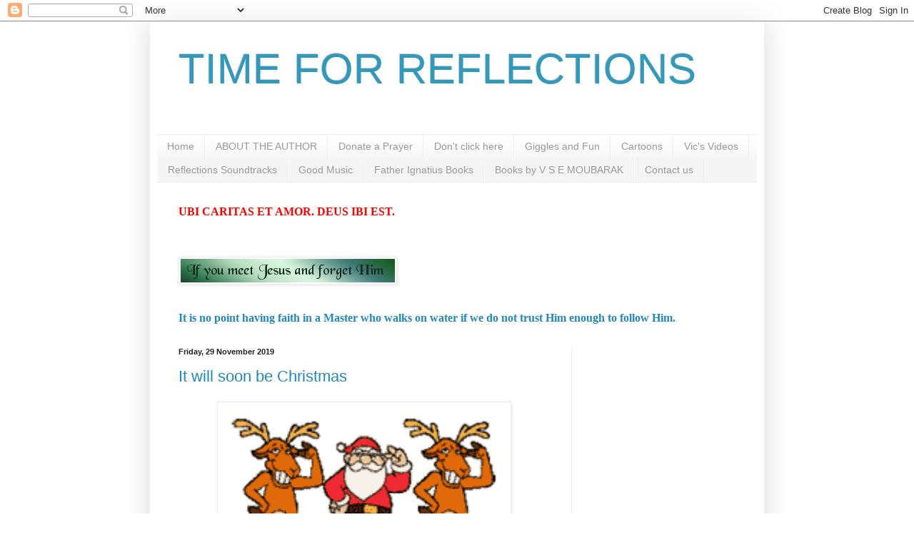

--- FILE ---
content_type: text/html; charset=UTF-8
request_url: https://timeforreflections.blogspot.com/2019/11/
body_size: 72191
content:
<!DOCTYPE html>
<html class='v2' dir='ltr' lang='en-GB'>
<head>
<link href='https://www.blogger.com/static/v1/widgets/335934321-css_bundle_v2.css' rel='stylesheet' type='text/css'/>
<meta content='width=1100' name='viewport'/>
<meta content='text/html; charset=UTF-8' http-equiv='Content-Type'/>
<meta content='blogger' name='generator'/>
<link href='https://timeforreflections.blogspot.com/favicon.ico' rel='icon' type='image/x-icon'/>
<link href='http://timeforreflections.blogspot.com/2019/11/' rel='canonical'/>
<link rel="alternate" type="application/atom+xml" title="TIME FOR REFLECTIONS - Atom" href="https://timeforreflections.blogspot.com/feeds/posts/default" />
<link rel="alternate" type="application/rss+xml" title="TIME FOR REFLECTIONS - RSS" href="https://timeforreflections.blogspot.com/feeds/posts/default?alt=rss" />
<link rel="service.post" type="application/atom+xml" title="TIME FOR REFLECTIONS - Atom" href="https://www.blogger.com/feeds/2100862372880209397/posts/default" />
<!--Can't find substitution for tag [blog.ieCssRetrofitLinks]-->
<meta content='Christian thoughts and reflections.' name='description'/>
<meta content='http://timeforreflections.blogspot.com/2019/11/' property='og:url'/>
<meta content='TIME FOR REFLECTIONS' property='og:title'/>
<meta content='Christian thoughts and reflections.' property='og:description'/>
<title>TIME FOR REFLECTIONS: November 2019</title>
<style id='page-skin-1' type='text/css'><!--
/*
-----------------------------------------------
Blogger Template Style
Name:     Simple
Designer: Blogger
URL:      www.blogger.com
----------------------------------------------- */
/* Content
----------------------------------------------- */
body {
font: normal normal 16px 'Times New Roman', Times, FreeSerif, serif;
color: #222222;
background: #ffffff none repeat scroll top left;
padding: 0 40px 40px 40px;
}
html body .region-inner {
min-width: 0;
max-width: 100%;
width: auto;
}
h2 {
font-size: 22px;
}
a:link {
text-decoration:none;
color: #2288bb;
}
a:visited {
text-decoration:none;
color: #888888;
}
a:hover {
text-decoration:underline;
color: #33aaff;
}
.body-fauxcolumn-outer .fauxcolumn-inner {
background: transparent url(https://resources.blogblog.com/blogblog/data/1kt/simple/body_gradient_tile_light.png) repeat scroll top left;
_background-image: none;
}
.body-fauxcolumn-outer .cap-top {
position: absolute;
z-index: 1;
height: 400px;
width: 100%;
}
.body-fauxcolumn-outer .cap-top .cap-left {
width: 100%;
background: transparent url(https://resources.blogblog.com/blogblog/data/1kt/simple/gradients_light.png) repeat-x scroll top left;
_background-image: none;
}
.content-outer {
-moz-box-shadow: 0 0 40px rgba(0, 0, 0, .15);
-webkit-box-shadow: 0 0 5px rgba(0, 0, 0, .15);
-goog-ms-box-shadow: 0 0 10px #333333;
box-shadow: 0 0 40px rgba(0, 0, 0, .15);
margin-bottom: 1px;
}
.content-inner {
padding: 10px 10px;
}
.content-inner {
background-color: #ffffff;
}
/* Header
----------------------------------------------- */
.header-outer {
background: transparent none repeat-x scroll 0 -400px;
_background-image: none;
}
.Header h1 {
font: normal normal 60px Arial, Tahoma, Helvetica, FreeSans, sans-serif;
color: #3399bb;
text-shadow: -1px -1px 1px rgba(0, 0, 0, .2);
}
.Header h1 a {
color: #3399bb;
}
.Header .description {
font-size: 140%;
color: #777777;
}
.header-inner .Header .titlewrapper {
padding: 22px 30px;
}
.header-inner .Header .descriptionwrapper {
padding: 0 30px;
}
/* Tabs
----------------------------------------------- */
.tabs-inner .section:first-child {
border-top: 1px solid #eeeeee;
}
.tabs-inner .section:first-child ul {
margin-top: -1px;
border-top: 1px solid #eeeeee;
border-left: 0 solid #eeeeee;
border-right: 0 solid #eeeeee;
}
.tabs-inner .widget ul {
background: #f5f5f5 url(https://resources.blogblog.com/blogblog/data/1kt/simple/gradients_light.png) repeat-x scroll 0 -800px;
_background-image: none;
border-bottom: 1px solid #eeeeee;
margin-top: 0;
margin-left: -30px;
margin-right: -30px;
}
.tabs-inner .widget li a {
display: inline-block;
padding: .6em 1em;
font: normal normal 14px Arial, Tahoma, Helvetica, FreeSans, sans-serif;
color: #999999;
border-left: 1px solid #ffffff;
border-right: 1px solid #eeeeee;
}
.tabs-inner .widget li:first-child a {
border-left: none;
}
.tabs-inner .widget li.selected a, .tabs-inner .widget li a:hover {
color: #000000;
background-color: #eeeeee;
text-decoration: none;
}
/* Columns
----------------------------------------------- */
.main-outer {
border-top: 0 solid #eeeeee;
}
.fauxcolumn-left-outer .fauxcolumn-inner {
border-right: 1px solid #eeeeee;
}
.fauxcolumn-right-outer .fauxcolumn-inner {
border-left: 1px solid #eeeeee;
}
/* Headings
----------------------------------------------- */
div.widget > h2,
div.widget h2.title {
margin: 0 0 1em 0;
font: normal bold 11px Arial, Tahoma, Helvetica, FreeSans, sans-serif;
color: #000000;
}
/* Widgets
----------------------------------------------- */
.widget .zippy {
color: #999999;
text-shadow: 2px 2px 1px rgba(0, 0, 0, .1);
}
.widget .popular-posts ul {
list-style: none;
}
/* Posts
----------------------------------------------- */
h2.date-header {
font: normal bold 11px Arial, Tahoma, Helvetica, FreeSans, sans-serif;
}
.date-header span {
background-color: transparent;
color: #222222;
padding: inherit;
letter-spacing: inherit;
margin: inherit;
}
.main-inner {
padding-top: 30px;
padding-bottom: 30px;
}
.main-inner .column-center-inner {
padding: 0 15px;
}
.main-inner .column-center-inner .section {
margin: 0 15px;
}
.post {
margin: 0 0 25px 0;
}
h3.post-title, .comments h4 {
font: normal normal 22px Arial, Tahoma, Helvetica, FreeSans, sans-serif;
margin: .75em 0 0;
}
.post-body {
font-size: 110%;
line-height: 1.4;
position: relative;
}
.post-body img, .post-body .tr-caption-container, .Profile img, .Image img,
.BlogList .item-thumbnail img {
padding: 2px;
background: #ffffff;
border: 1px solid #eeeeee;
-moz-box-shadow: 1px 1px 5px rgba(0, 0, 0, .1);
-webkit-box-shadow: 1px 1px 5px rgba(0, 0, 0, .1);
box-shadow: 1px 1px 5px rgba(0, 0, 0, .1);
}
.post-body img, .post-body .tr-caption-container {
padding: 5px;
}
.post-body .tr-caption-container {
color: #222222;
}
.post-body .tr-caption-container img {
padding: 0;
background: transparent;
border: none;
-moz-box-shadow: 0 0 0 rgba(0, 0, 0, .1);
-webkit-box-shadow: 0 0 0 rgba(0, 0, 0, .1);
box-shadow: 0 0 0 rgba(0, 0, 0, .1);
}
.post-header {
margin: 0 0 1.5em;
line-height: 1.6;
font-size: 90%;
}
.post-footer {
margin: 20px -2px 0;
padding: 5px 10px;
color: #666666;
background-color: #f9f9f9;
border-bottom: 1px solid #eeeeee;
line-height: 1.6;
font-size: 90%;
}
#comments .comment-author {
padding-top: 1.5em;
border-top: 1px solid #eeeeee;
background-position: 0 1.5em;
}
#comments .comment-author:first-child {
padding-top: 0;
border-top: none;
}
.avatar-image-container {
margin: .2em 0 0;
}
#comments .avatar-image-container img {
border: 1px solid #eeeeee;
}
/* Comments
----------------------------------------------- */
.comments .comments-content .icon.blog-author {
background-repeat: no-repeat;
background-image: url([data-uri]);
}
.comments .comments-content .loadmore a {
border-top: 1px solid #999999;
border-bottom: 1px solid #999999;
}
.comments .comment-thread.inline-thread {
background-color: #f9f9f9;
}
.comments .continue {
border-top: 2px solid #999999;
}
/* Accents
---------------------------------------------- */
.section-columns td.columns-cell {
border-left: 1px solid #eeeeee;
}
.blog-pager {
background: transparent none no-repeat scroll top center;
}
.blog-pager-older-link, .home-link,
.blog-pager-newer-link {
background-color: #ffffff;
padding: 5px;
}
.footer-outer {
border-top: 0 dashed #bbbbbb;
}
/* Mobile
----------------------------------------------- */
body.mobile  {
background-size: auto;
}
.mobile .body-fauxcolumn-outer {
background: transparent none repeat scroll top left;
}
.mobile .body-fauxcolumn-outer .cap-top {
background-size: 100% auto;
}
.mobile .content-outer {
-webkit-box-shadow: 0 0 3px rgba(0, 0, 0, .15);
box-shadow: 0 0 3px rgba(0, 0, 0, .15);
}
.mobile .tabs-inner .widget ul {
margin-left: 0;
margin-right: 0;
}
.mobile .post {
margin: 0;
}
.mobile .main-inner .column-center-inner .section {
margin: 0;
}
.mobile .date-header span {
padding: 0.1em 10px;
margin: 0 -10px;
}
.mobile h3.post-title {
margin: 0;
}
.mobile .blog-pager {
background: transparent none no-repeat scroll top center;
}
.mobile .footer-outer {
border-top: none;
}
.mobile .main-inner, .mobile .footer-inner {
background-color: #ffffff;
}
.mobile-index-contents {
color: #222222;
}
.mobile-link-button {
background-color: #2288bb;
}
.mobile-link-button a:link, .mobile-link-button a:visited {
color: #ffffff;
}
.mobile .tabs-inner .section:first-child {
border-top: none;
}
.mobile .tabs-inner .PageList .widget-content {
background-color: #eeeeee;
color: #000000;
border-top: 1px solid #eeeeee;
border-bottom: 1px solid #eeeeee;
}
.mobile .tabs-inner .PageList .widget-content .pagelist-arrow {
border-left: 1px solid #eeeeee;
}

--></style>
<style id='template-skin-1' type='text/css'><!--
body {
min-width: 860px;
}
.content-outer, .content-fauxcolumn-outer, .region-inner {
min-width: 860px;
max-width: 860px;
_width: 860px;
}
.main-inner .columns {
padding-left: 0px;
padding-right: 260px;
}
.main-inner .fauxcolumn-center-outer {
left: 0px;
right: 260px;
/* IE6 does not respect left and right together */
_width: expression(this.parentNode.offsetWidth -
parseInt("0px") -
parseInt("260px") + 'px');
}
.main-inner .fauxcolumn-left-outer {
width: 0px;
}
.main-inner .fauxcolumn-right-outer {
width: 260px;
}
.main-inner .column-left-outer {
width: 0px;
right: 100%;
margin-left: -0px;
}
.main-inner .column-right-outer {
width: 260px;
margin-right: -260px;
}
#layout {
min-width: 0;
}
#layout .content-outer {
min-width: 0;
width: 800px;
}
#layout .region-inner {
min-width: 0;
width: auto;
}
body#layout div.add_widget {
padding: 8px;
}
body#layout div.add_widget a {
margin-left: 32px;
}
--></style>
<link href='https://www.blogger.com/dyn-css/authorization.css?targetBlogID=2100862372880209397&amp;zx=ae49083b-c4a0-4d50-aae8-2acaf67847dd' media='none' onload='if(media!=&#39;all&#39;)media=&#39;all&#39;' rel='stylesheet'/><noscript><link href='https://www.blogger.com/dyn-css/authorization.css?targetBlogID=2100862372880209397&amp;zx=ae49083b-c4a0-4d50-aae8-2acaf67847dd' rel='stylesheet'/></noscript>
<meta name='google-adsense-platform-account' content='ca-host-pub-1556223355139109'/>
<meta name='google-adsense-platform-domain' content='blogspot.com'/>

</head>
<body class='loading variant-pale'>
<div class='navbar section' id='navbar' name='Navbar'><div class='widget Navbar' data-version='1' id='Navbar1'><script type="text/javascript">
    function setAttributeOnload(object, attribute, val) {
      if(window.addEventListener) {
        window.addEventListener('load',
          function(){ object[attribute] = val; }, false);
      } else {
        window.attachEvent('onload', function(){ object[attribute] = val; });
      }
    }
  </script>
<div id="navbar-iframe-container"></div>
<script type="text/javascript" src="https://apis.google.com/js/platform.js"></script>
<script type="text/javascript">
      gapi.load("gapi.iframes:gapi.iframes.style.bubble", function() {
        if (gapi.iframes && gapi.iframes.getContext) {
          gapi.iframes.getContext().openChild({
              url: 'https://www.blogger.com/navbar/2100862372880209397?origin\x3dhttps://timeforreflections.blogspot.com',
              where: document.getElementById("navbar-iframe-container"),
              id: "navbar-iframe"
          });
        }
      });
    </script><script type="text/javascript">
(function() {
var script = document.createElement('script');
script.type = 'text/javascript';
script.src = '//pagead2.googlesyndication.com/pagead/js/google_top_exp.js';
var head = document.getElementsByTagName('head')[0];
if (head) {
head.appendChild(script);
}})();
</script>
</div></div>
<div class='body-fauxcolumns'>
<div class='fauxcolumn-outer body-fauxcolumn-outer'>
<div class='cap-top'>
<div class='cap-left'></div>
<div class='cap-right'></div>
</div>
<div class='fauxborder-left'>
<div class='fauxborder-right'></div>
<div class='fauxcolumn-inner'>
</div>
</div>
<div class='cap-bottom'>
<div class='cap-left'></div>
<div class='cap-right'></div>
</div>
</div>
</div>
<div class='content'>
<div class='content-fauxcolumns'>
<div class='fauxcolumn-outer content-fauxcolumn-outer'>
<div class='cap-top'>
<div class='cap-left'></div>
<div class='cap-right'></div>
</div>
<div class='fauxborder-left'>
<div class='fauxborder-right'></div>
<div class='fauxcolumn-inner'>
</div>
</div>
<div class='cap-bottom'>
<div class='cap-left'></div>
<div class='cap-right'></div>
</div>
</div>
</div>
<div class='content-outer'>
<div class='content-cap-top cap-top'>
<div class='cap-left'></div>
<div class='cap-right'></div>
</div>
<div class='fauxborder-left content-fauxborder-left'>
<div class='fauxborder-right content-fauxborder-right'></div>
<div class='content-inner'>
<header>
<div class='header-outer'>
<div class='header-cap-top cap-top'>
<div class='cap-left'></div>
<div class='cap-right'></div>
</div>
<div class='fauxborder-left header-fauxborder-left'>
<div class='fauxborder-right header-fauxborder-right'></div>
<div class='region-inner header-inner'>
<div class='header section' id='header' name='Header'><div class='widget Header' data-version='1' id='Header1'>
<div id='header-inner'>
<div class='titlewrapper'>
<h1 class='title'>
<a href='https://timeforreflections.blogspot.com/'>
TIME FOR REFLECTIONS
</a>
</h1>
</div>
<div class='descriptionwrapper'>
<p class='description'><span>
</span></p>
</div>
</div>
</div></div>
</div>
</div>
<div class='header-cap-bottom cap-bottom'>
<div class='cap-left'></div>
<div class='cap-right'></div>
</div>
</div>
</header>
<div class='tabs-outer'>
<div class='tabs-cap-top cap-top'>
<div class='cap-left'></div>
<div class='cap-right'></div>
</div>
<div class='fauxborder-left tabs-fauxborder-left'>
<div class='fauxborder-right tabs-fauxborder-right'></div>
<div class='region-inner tabs-inner'>
<div class='tabs section' id='crosscol' name='Cross-column'><div class='widget PageList' data-version='1' id='PageList1'>
<h2>Pages</h2>
<div class='widget-content'>
<ul>
<li>
<a href='http://timeforreflections.blogspot.com/'>Home</a>
</li>
<li>
<a href='http://timeforreflections.blogspot.com/p/nonsense.html'>ABOUT THE AUTHOR</a>
</li>
<li>
<a href='http://timeforreflections.blogspot.co.uk/2009/08/our-choice.html'>Donate a Prayer</a>
</li>
<li>
<a href='http://timeforreflections.blogspot.com/p/dont-click-this.html'>Don't click here</a>
</li>
<li>
<a href='http://timeforreflections.blogspot.com/p/giggles-and-fun.html'>Giggles and Fun</a>
</li>
<li>
<a href='http://timeforreflections.blogspot.com/p/cartoons.html'>Cartoons</a>
</li>
<li>
<a href='http://timeforreflections.blogspot.com/p/vics-videos.html'>Vic's Videos</a>
</li>
<li>
<a href='http://timeforreflections.blogspot.com/p/reflection-soundtracks.html'>Reflections Soundtracks</a>
</li>
<li>
<a href='http://timeforreflections.blogspot.com/p/good-music.html'>Good Music</a>
</li>
<li>
<a href='https://victormoubarak.wixsite.com/victormoubarak/books-co77'>Father Ignatius Books</a>
</li>
<li>
<a href='https://www.holyvisions.co.uk/visionsbookv4.htm'>Books by V S E MOUBARAK</a>
</li>
<li>
<a href='http://timeforreflections.blogspot.com/p/contact-us.html'>Contact us</a>
</li>
</ul>
<div class='clear'></div>
</div>
</div><div class='widget Text' data-version='1' id='Text6'>
<h2 class='title'>UBI CARITAS ET AMOR. DEUS IBI EST.</h2>
<div class='widget-content'>
<span style="color:#ff0000;"><strong>               UBI CARITAS ET AMOR. DEUS IBI EST.</strong></span><br /><br />
</div>
<div class='clear'></div>
</div></div>
<div class='tabs section' id='crosscol-overflow' name='Cross-Column 2'><div class='widget Image' data-version='1' id='Image20'>
<h2>IF ...</h2>
<div class='widget-content'>
<img alt='IF ...' height='33' id='Image20_img' src='https://blogger.googleusercontent.com/img/b/R29vZ2xl/AVvXsEgFgvxerKuyztdbQhqzs1pt5lLc8zY6encvPe0D5-n6UgPsngJs-4Xo7L7sL5wn4ItBpNCpIcpbnQMGFZUaDRXJnCPLmILzD2jYMwUhEGllmfsfqJHQG5wChhXB3MHddg61OHGuy8pcOyPh/s1600/If.gif' width='300'/>
<br/>
</div>
<div class='clear'></div>
</div><div class='widget Text' data-version='1' id='Text4'>
<div class='widget-content'>
<i><span =""  style="color:#993399;"><b>  </b></span></i><a href="http://timeforreflections.blogspot.co.uk/2016/04/faith-is-not-enough.html"><b>It is no point having faith in a Master who walks on water if we do not trust Him enough to follow Him.</b></a>
</div>
<div class='clear'></div>
</div></div>
</div>
</div>
<div class='tabs-cap-bottom cap-bottom'>
<div class='cap-left'></div>
<div class='cap-right'></div>
</div>
</div>
<div class='main-outer'>
<div class='main-cap-top cap-top'>
<div class='cap-left'></div>
<div class='cap-right'></div>
</div>
<div class='fauxborder-left main-fauxborder-left'>
<div class='fauxborder-right main-fauxborder-right'></div>
<div class='region-inner main-inner'>
<div class='columns fauxcolumns'>
<div class='fauxcolumn-outer fauxcolumn-center-outer'>
<div class='cap-top'>
<div class='cap-left'></div>
<div class='cap-right'></div>
</div>
<div class='fauxborder-left'>
<div class='fauxborder-right'></div>
<div class='fauxcolumn-inner'>
</div>
</div>
<div class='cap-bottom'>
<div class='cap-left'></div>
<div class='cap-right'></div>
</div>
</div>
<div class='fauxcolumn-outer fauxcolumn-left-outer'>
<div class='cap-top'>
<div class='cap-left'></div>
<div class='cap-right'></div>
</div>
<div class='fauxborder-left'>
<div class='fauxborder-right'></div>
<div class='fauxcolumn-inner'>
</div>
</div>
<div class='cap-bottom'>
<div class='cap-left'></div>
<div class='cap-right'></div>
</div>
</div>
<div class='fauxcolumn-outer fauxcolumn-right-outer'>
<div class='cap-top'>
<div class='cap-left'></div>
<div class='cap-right'></div>
</div>
<div class='fauxborder-left'>
<div class='fauxborder-right'></div>
<div class='fauxcolumn-inner'>
</div>
</div>
<div class='cap-bottom'>
<div class='cap-left'></div>
<div class='cap-right'></div>
</div>
</div>
<!-- corrects IE6 width calculation -->
<div class='columns-inner'>
<div class='column-center-outer'>
<div class='column-center-inner'>
<div class='main section' id='main' name='Main'><div class='widget Blog' data-version='1' id='Blog1'>
<div class='blog-posts hfeed'>

          <div class="date-outer">
        
<h2 class='date-header'><span>Friday, 29 November 2019</span></h2>

          <div class="date-posts">
        
<div class='post-outer'>
<div class='post hentry uncustomized-post-template' itemprop='blogPost' itemscope='itemscope' itemtype='http://schema.org/BlogPosting'>
<meta content='https://blogger.googleusercontent.com/img/b/R29vZ2xl/AVvXsEibSHlQxI50WJOU-wRsAdcZrMQeAYFIVKFBHFLY5TF50i0jWH-xbQ6iEKSJQf6x50LkBj_t2ZKItLvq3csh1ZxIgxP6Cpm3TTkIBBMIMnBe489d3HL5EzLCZhdjP4xiu_0NH175Ah5L4Tm9/s400/santa-dancing.gif' itemprop='image_url'/>
<meta content='2100862372880209397' itemprop='blogId'/>
<meta content='457472626791017473' itemprop='postId'/>
<a name='457472626791017473'></a>
<h3 class='post-title entry-title' itemprop='name'>
<a href='https://timeforreflections.blogspot.com/2019/11/it-will-soon-be-christmas.html'>It will soon be Christmas</a>
</h3>
<div class='post-header'>
<div class='post-header-line-1'></div>
</div>
<div class='post-body entry-content' id='post-body-457472626791017473' itemprop='articleBody'>
<div class="separator" style="clear: both; text-align: center;">
<a href="https://blogger.googleusercontent.com/img/b/R29vZ2xl/AVvXsEibSHlQxI50WJOU-wRsAdcZrMQeAYFIVKFBHFLY5TF50i0jWH-xbQ6iEKSJQf6x50LkBj_t2ZKItLvq3csh1ZxIgxP6Cpm3TTkIBBMIMnBe489d3HL5EzLCZhdjP4xiu_0NH175Ah5L4Tm9/s1600/santa-dancing.gif" imageanchor="1" style="margin-left: 1em; margin-right: 1em;"><img border="0" data-original-height="123" data-original-width="199" height="247" src="https://blogger.googleusercontent.com/img/b/R29vZ2xl/AVvXsEibSHlQxI50WJOU-wRsAdcZrMQeAYFIVKFBHFLY5TF50i0jWH-xbQ6iEKSJQf6x50LkBj_t2ZKItLvq3csh1ZxIgxP6Cpm3TTkIBBMIMnBe489d3HL5EzLCZhdjP4xiu_0NH175Ah5L4Tm9/s400/santa-dancing.gif" width="400" /></a></div>
<div style="text-align: center;">
<b>It will soon be <span style="color: red;">C</span><span style="color: lime;">H</span><span style="color: red;">R</span></b><b><span style="color: lime;">I</span></b><b><span style="color: red;">S</span><span style="color: lime;">T</span><span style="color: red;">M</span><span style="color: lime;">A</span><span style="color: red;">S</span></b></div>
<div style="text-align: center;">
<br /></div>
<div style="text-align: left;">
<b>Over the next few days I shall be posting mostly Christmas stories to help us all get ready for the Season and to celebrate the birth of our Lord.</b></div>
<div style="text-align: left;">
<br /></div>
<div style="text-align: center;">
<span style="color: #674ea7;"><b>Meanwhile, if you'll pardon the advert,&nbsp;</b></span><br />
<span style="color: #674ea7;"><b>here are some ideas for Christmas presents for your loved ones.</b></span></div>
<div style="text-align: left;">
<br /></div>
<div class="separator" style="clear: both; text-align: center;">
<a href="https://blogger.googleusercontent.com/img/b/R29vZ2xl/AVvXsEhmc8bxlIUG4thL6wisCqQE4lqW03MbMYIGuWwLV3qHLwiEnHXfIgsjDemQ4vSjwHD4Z9nSQ7ImHPKwzDox32zwgXfLB0nV6HP01UpV6-4hyETrr3bUUTAJRNeYaqYsco3HkiHygzjw6Lic/s1600/book+select.png" imageanchor="1" style="margin-left: 1em; margin-right: 1em;"><img border="0" data-original-height="778" data-original-width="477" height="400" src="https://blogger.googleusercontent.com/img/b/R29vZ2xl/AVvXsEhmc8bxlIUG4thL6wisCqQE4lqW03MbMYIGuWwLV3qHLwiEnHXfIgsjDemQ4vSjwHD4Z9nSQ7ImHPKwzDox32zwgXfLB0nV6HP01UpV6-4hyETrr3bUUTAJRNeYaqYsco3HkiHygzjw6Lic/s400/book+select.png" width="243" /></a></div>
<div style="text-align: left;">
<br /></div>
<div style="text-align: center;">
<span style="color: magenta;"><b>All books modestly priced.</b></span><br />
<br />
<span style="color: magenta;"><b><span style="color: #b45f06;">Some available to download</span> <span style="color: red; font-size: x-large;">FREE</span></b></span><br />
<br />
<span style="color: magenta;"><b>from <a href="http://www.holyvisions.co.uk/visionsbookv4.htm" target="_blank">WWW.HOLYVISIONS.CO.UK</a></b></span><br />
<span style="color: magenta;"><b>&nbsp; </b></span></div>
<div style="text-align: center;">
<br /><iframe allow="accelerometer; autoplay; encrypted-media; gyroscope; picture-in-picture" allowfullscreen="" frameborder="0" height="356" src="https://www.youtube.com/embed/Y2FHTLR28bc" width="560"></iframe></div>
<div style='clear: both;'></div>
</div>
<div class='post-footer'>
<div class='post-footer-line post-footer-line-1'>
<span class='post-author vcard'>
Posted by
<span class='fn' itemprop='author' itemscope='itemscope' itemtype='http://schema.org/Person'>
<meta content='https://www.blogger.com/profile/04280638667651857296' itemprop='url'/>
<a class='g-profile' href='https://www.blogger.com/profile/04280638667651857296' rel='author' title='author profile'>
<span itemprop='name'>Victor S E Moubarak</span>
</a>
</span>
</span>
<span class='post-timestamp'>
at
<meta content='http://timeforreflections.blogspot.com/2019/11/it-will-soon-be-christmas.html' itemprop='url'/>
<a class='timestamp-link' href='https://timeforreflections.blogspot.com/2019/11/it-will-soon-be-christmas.html' rel='bookmark' title='permanent link'><abbr class='published' itemprop='datePublished' title='2019-11-29T03:26:00-08:00'>03:26:00</abbr></a>
</span>
<span class='post-comment-link'>
<a class='comment-link' href='https://timeforreflections.blogspot.com/2019/11/it-will-soon-be-christmas.html#comment-form' onclick=''>
14 comments:
  </a>
</span>
<span class='post-icons'>
<span class='item-action'>
<a href='https://www.blogger.com/email-post/2100862372880209397/457472626791017473' title='Email Post'>
<img alt='' class='icon-action' height='13' src='https://resources.blogblog.com/img/icon18_email.gif' width='18'/>
</a>
</span>
</span>
<div class='post-share-buttons goog-inline-block'>
<a class='goog-inline-block share-button sb-email' href='https://www.blogger.com/share-post.g?blogID=2100862372880209397&postID=457472626791017473&target=email' target='_blank' title='Email This'><span class='share-button-link-text'>Email This</span></a><a class='goog-inline-block share-button sb-blog' href='https://www.blogger.com/share-post.g?blogID=2100862372880209397&postID=457472626791017473&target=blog' onclick='window.open(this.href, "_blank", "height=270,width=475"); return false;' target='_blank' title='BlogThis!'><span class='share-button-link-text'>BlogThis!</span></a><a class='goog-inline-block share-button sb-twitter' href='https://www.blogger.com/share-post.g?blogID=2100862372880209397&postID=457472626791017473&target=twitter' target='_blank' title='Share to X'><span class='share-button-link-text'>Share to X</span></a><a class='goog-inline-block share-button sb-facebook' href='https://www.blogger.com/share-post.g?blogID=2100862372880209397&postID=457472626791017473&target=facebook' onclick='window.open(this.href, "_blank", "height=430,width=640"); return false;' target='_blank' title='Share to Facebook'><span class='share-button-link-text'>Share to Facebook</span></a><a class='goog-inline-block share-button sb-pinterest' href='https://www.blogger.com/share-post.g?blogID=2100862372880209397&postID=457472626791017473&target=pinterest' target='_blank' title='Share to Pinterest'><span class='share-button-link-text'>Share to Pinterest</span></a>
</div>
</div>
<div class='post-footer-line post-footer-line-2'>
<span class='post-labels'>
Labels:
<a href='https://timeforreflections.blogspot.com/search/label/books' rel='tag'>books</a>,
<a href='https://timeforreflections.blogspot.com/search/label/christmas' rel='tag'>christmas</a>,
<a href='https://timeforreflections.blogspot.com/search/label/video' rel='tag'>video</a>
</span>
</div>
<div class='post-footer-line post-footer-line-3'>
<span class='post-location'>
</span>
</div>
</div>
</div>
</div>

          </div></div>
        

          <div class="date-outer">
        
<h2 class='date-header'><span>Wednesday, 27 November 2019</span></h2>

          <div class="date-posts">
        
<div class='post-outer'>
<div class='post hentry uncustomized-post-template' itemprop='blogPost' itemscope='itemscope' itemtype='http://schema.org/BlogPosting'>
<meta content='https://blogger.googleusercontent.com/img/b/R29vZ2xl/AVvXsEjqBSEbrqjtrQT-KJAPaNRYC7JDGdf85kb0jas-trpvHIPixEpv8JJDM0UxNmjIGPSDOURYnStgciKbok-qCSS-uiPStCrAicCLfk7trjdXRFkrRbiXicLE80nfKmNPdabk2TY8rl_46E0M/s400/JC%2528XIV%2529.jpg' itemprop='image_url'/>
<meta content='2100862372880209397' itemprop='blogId'/>
<meta content='328204786864039810' itemprop='postId'/>
<a name='328204786864039810'></a>
<h3 class='post-title entry-title' itemprop='name'>
<a href='https://timeforreflections.blogspot.com/2019/11/what-to-ask-for.html'>What to ask for ...</a>
</h3>
<div class='post-header'>
<div class='post-header-line-1'></div>
</div>
<div class='post-body entry-content' id='post-body-328204786864039810' itemprop='articleBody'>
<div class="separator" style="clear: both; text-align: center;">
<a href="https://blogger.googleusercontent.com/img/b/R29vZ2xl/AVvXsEjqBSEbrqjtrQT-KJAPaNRYC7JDGdf85kb0jas-trpvHIPixEpv8JJDM0UxNmjIGPSDOURYnStgciKbok-qCSS-uiPStCrAicCLfk7trjdXRFkrRbiXicLE80nfKmNPdabk2TY8rl_46E0M/s1600/JC%2528XIV%2529.jpg" imageanchor="1" style="margin-left: 1em; margin-right: 1em;"><img border="0" data-original-height="148" data-original-width="208" height="284" src="https://blogger.googleusercontent.com/img/b/R29vZ2xl/AVvXsEjqBSEbrqjtrQT-KJAPaNRYC7JDGdf85kb0jas-trpvHIPixEpv8JJDM0UxNmjIGPSDOURYnStgciKbok-qCSS-uiPStCrAicCLfk7trjdXRFkrRbiXicLE80nfKmNPdabk2TY8rl_46E0M/s400/JC%2528XIV%2529.jpg" width="400" /></a></div>
<br />
We sometimes pray for other people. Our spouse, children, grand-children, other relatives and friends. We pray for good health, a happy life, a good job and marriage, and many other good things we wish for the people we love.<br />
<br />
But then ... God knows the needs of these people. It is good that we pray for them. It shows a generosity of spirit on our part and a love for others.<br />
<br />
Would it not be far better to pray for something that is also God's wish for these people?<br />
<br />
This way our prayers and God's wish would be in tune; and it would be perhaps more likely that our prayers may be answered.<br />
<br />
God's wish is that everyone of us should get to know and experience His love. But He has given us free will. It is our choice whether we respond to His love or not. To experience it or not.<br />
<br />
So let us pray that everyone we love and care for should get to know the Lord and to experience His love.<br />
<br />
Some may have gone astray, like the lost sheep. Others perhaps not. But our prayers that they may focus their lives on the Lord our Saviour would be the greatest gift we could possibly give them.<br />
<br />
I thank you, dear friends and readers, as you gather with your families to celebrate Thanksgiving, for all the support and encouragement you have given me.<br />
<br />
May God be with you always and bless you and your loved ones.
<div style='clear: both;'></div>
</div>
<div class='post-footer'>
<div class='post-footer-line post-footer-line-1'>
<span class='post-author vcard'>
Posted by
<span class='fn' itemprop='author' itemscope='itemscope' itemtype='http://schema.org/Person'>
<meta content='https://www.blogger.com/profile/04280638667651857296' itemprop='url'/>
<a class='g-profile' href='https://www.blogger.com/profile/04280638667651857296' rel='author' title='author profile'>
<span itemprop='name'>Victor S E Moubarak</span>
</a>
</span>
</span>
<span class='post-timestamp'>
at
<meta content='http://timeforreflections.blogspot.com/2019/11/what-to-ask-for.html' itemprop='url'/>
<a class='timestamp-link' href='https://timeforreflections.blogspot.com/2019/11/what-to-ask-for.html' rel='bookmark' title='permanent link'><abbr class='published' itemprop='datePublished' title='2019-11-27T02:43:00-08:00'>02:43:00</abbr></a>
</span>
<span class='post-comment-link'>
<a class='comment-link' href='https://timeforreflections.blogspot.com/2019/11/what-to-ask-for.html#comment-form' onclick=''>
22 comments:
  </a>
</span>
<span class='post-icons'>
<span class='item-action'>
<a href='https://www.blogger.com/email-post/2100862372880209397/328204786864039810' title='Email Post'>
<img alt='' class='icon-action' height='13' src='https://resources.blogblog.com/img/icon18_email.gif' width='18'/>
</a>
</span>
</span>
<div class='post-share-buttons goog-inline-block'>
<a class='goog-inline-block share-button sb-email' href='https://www.blogger.com/share-post.g?blogID=2100862372880209397&postID=328204786864039810&target=email' target='_blank' title='Email This'><span class='share-button-link-text'>Email This</span></a><a class='goog-inline-block share-button sb-blog' href='https://www.blogger.com/share-post.g?blogID=2100862372880209397&postID=328204786864039810&target=blog' onclick='window.open(this.href, "_blank", "height=270,width=475"); return false;' target='_blank' title='BlogThis!'><span class='share-button-link-text'>BlogThis!</span></a><a class='goog-inline-block share-button sb-twitter' href='https://www.blogger.com/share-post.g?blogID=2100862372880209397&postID=328204786864039810&target=twitter' target='_blank' title='Share to X'><span class='share-button-link-text'>Share to X</span></a><a class='goog-inline-block share-button sb-facebook' href='https://www.blogger.com/share-post.g?blogID=2100862372880209397&postID=328204786864039810&target=facebook' onclick='window.open(this.href, "_blank", "height=430,width=640"); return false;' target='_blank' title='Share to Facebook'><span class='share-button-link-text'>Share to Facebook</span></a><a class='goog-inline-block share-button sb-pinterest' href='https://www.blogger.com/share-post.g?blogID=2100862372880209397&postID=328204786864039810&target=pinterest' target='_blank' title='Share to Pinterest'><span class='share-button-link-text'>Share to Pinterest</span></a>
</div>
</div>
<div class='post-footer-line post-footer-line-2'>
<span class='post-labels'>
Labels:
<a href='https://timeforreflections.blogspot.com/search/label/Prayers' rel='tag'>Prayers</a>,
<a href='https://timeforreflections.blogspot.com/search/label/what%20to%20ask%20for' rel='tag'>what to ask for</a>
</span>
</div>
<div class='post-footer-line post-footer-line-3'>
<span class='post-location'>
</span>
</div>
</div>
</div>
</div>

          </div></div>
        

          <div class="date-outer">
        
<h2 class='date-header'><span>Tuesday, 26 November 2019</span></h2>

          <div class="date-posts">
        
<div class='post-outer'>
<div class='post hentry uncustomized-post-template' itemprop='blogPost' itemscope='itemscope' itemtype='http://schema.org/BlogPosting'>
<meta content='https://blogger.googleusercontent.com/img/b/R29vZ2xl/AVvXsEgL3RVOS9jjuitR5q_ZaJdx9I64LU64ne1LDgCGHOfheNr4GMCB1-uEZLtc0EyIlly2oUdcK_9lVYofsBRIO6AT9wS2fukU3l2d17Mc4rCPVE2S-OgUZEqT1SL4sWNljjWSvGUEO4F2HBb6/s320/adisg.jpg' itemprop='image_url'/>
<meta content='2100862372880209397' itemprop='blogId'/>
<meta content='4137168516243731233' itemprop='postId'/>
<a name='4137168516243731233'></a>
<h3 class='post-title entry-title' itemprop='name'>
<a href='https://timeforreflections.blogspot.com/2019/11/undercover-boss.html'>Undercover Boss</a>
</h3>
<div class='post-header'>
<div class='post-header-line-1'></div>
</div>
<div class='post-body entry-content' id='post-body-4137168516243731233' itemprop='articleBody'>
<div class="separator" style="clear: both; text-align: center;">
<a href="https://blogger.googleusercontent.com/img/b/R29vZ2xl/AVvXsEgL3RVOS9jjuitR5q_ZaJdx9I64LU64ne1LDgCGHOfheNr4GMCB1-uEZLtc0EyIlly2oUdcK_9lVYofsBRIO6AT9wS2fukU3l2d17Mc4rCPVE2S-OgUZEqT1SL4sWNljjWSvGUEO4F2HBb6/s1600/adisg.jpg" imageanchor="1" style="margin-left: 1em; margin-right: 1em;"><img border="0" height="320" src="https://blogger.googleusercontent.com/img/b/R29vZ2xl/AVvXsEgL3RVOS9jjuitR5q_ZaJdx9I64LU64ne1LDgCGHOfheNr4GMCB1-uEZLtc0EyIlly2oUdcK_9lVYofsBRIO6AT9wS2fukU3l2d17Mc4rCPVE2S-OgUZEqT1SL4sWNljjWSvGUEO4F2HBb6/s320/adisg.jpg" width="206" /></a></div>
I'm sure you've all seen or heard of the TV Series called "Undercover Boss" which has been franchised in many countries.<br />
<br />
The idea is that a Chief Executive Officer, or senior manager, of a large organisation visits various outlets of their own company in disguise to find out how things really work at the customer end of the business. They pretend to be working there, but all the time they are studying how their employees work and reward the good ones, or re-direct the not so good onto the right path.<br />
<br />
It's a great programme, because senior managers find out how their policies developed at boardroom level are implemented by their employees, and how this affects the whole running of the organisation. Usually, senior managers and CEOs meet really hard-working and devoted staff, whom they reward afterwards when they meet them again in the boardroom and they identify themselves. Sometimes, they meet employees who fail to meet the grade.<br />
<br />
Imagine ... that Jesus came into our lives in disguise. He would not be wearing the long robe we associate with Him as we see in the movies. Or have long hair and a beard. Or a kind smile.<br />
<br />
He would probably look like a beggar starving in the street and asking us for some money.<br />
<br />
Or a sick person in hospital with no one to visit him.<br />
<br />
Or an elderly person living alone and no longer able to do simple tasks like cooking for themselves, going out shopping, or cleaning the house. Or someone just wanting company and another voice to hear in the house and to talk to, instead of having the TV or radio always on just for company. <br />
<br />
There are so many other disguises Jesus could use in our lives. Like the new inexperienced employee at work not sure what to do and how to get on.<br />
<br />
Or the quiet wallflower at a party sitting silently in the corner not speaking with anyone nor mixing with any body.<br />
<br />
There are so many disguises He could use.<br />
<br />
And when He takes off his disguise and we see Him as He truly is ... what would He say gently and calmly to us?<br />
<br />
"Thank you for being so kind to me and for reading to me whilst I was sick in hospital."<br />
<br />
"I am so grateful that you found the time to visit me at home and help me with the cooking. Or just chatting with me for a while. I so looked forwards to our little chats. Sometimes, when I am alone and don't speak to anyone for hours on end my throat dries up and I have to cough to clear the dryness. I often speak to the people on the radio just to hear the sound of my own voice. Your visits were the only company I ever had!"<br />
<br />
Or will Jesus say to us ...<br />
<br />
"Why did you ignore me when I was freezing in the cold sitting on the wet ground in the street?"<br />
<br />
"Depart from Me ...&nbsp;<span class="reftext"></span>For I was hungry and you gave Me nothing to eat, I was thirsty and you gave Me nothing to drink. I was a stranger and you did not take Me in, I was naked and you did not
 clothe Me, I was sick and in prison and you did not visit Me." Matthew 25:41-43.
<div style='clear: both;'></div>
</div>
<div class='post-footer'>
<div class='post-footer-line post-footer-line-1'>
<span class='post-author vcard'>
Posted by
<span class='fn' itemprop='author' itemscope='itemscope' itemtype='http://schema.org/Person'>
<meta content='https://www.blogger.com/profile/04280638667651857296' itemprop='url'/>
<a class='g-profile' href='https://www.blogger.com/profile/04280638667651857296' rel='author' title='author profile'>
<span itemprop='name'>Victor S E Moubarak</span>
</a>
</span>
</span>
<span class='post-timestamp'>
at
<meta content='http://timeforreflections.blogspot.com/2019/11/undercover-boss.html' itemprop='url'/>
<a class='timestamp-link' href='https://timeforreflections.blogspot.com/2019/11/undercover-boss.html' rel='bookmark' title='permanent link'><abbr class='published' itemprop='datePublished' title='2019-11-26T01:34:00-08:00'>01:34:00</abbr></a>
</span>
<span class='post-comment-link'>
<a class='comment-link' href='https://timeforreflections.blogspot.com/2019/11/undercover-boss.html#comment-form' onclick=''>
21 comments:
  </a>
</span>
<span class='post-icons'>
<span class='item-action'>
<a href='https://www.blogger.com/email-post/2100862372880209397/4137168516243731233' title='Email Post'>
<img alt='' class='icon-action' height='13' src='https://resources.blogblog.com/img/icon18_email.gif' width='18'/>
</a>
</span>
</span>
<div class='post-share-buttons goog-inline-block'>
<a class='goog-inline-block share-button sb-email' href='https://www.blogger.com/share-post.g?blogID=2100862372880209397&postID=4137168516243731233&target=email' target='_blank' title='Email This'><span class='share-button-link-text'>Email This</span></a><a class='goog-inline-block share-button sb-blog' href='https://www.blogger.com/share-post.g?blogID=2100862372880209397&postID=4137168516243731233&target=blog' onclick='window.open(this.href, "_blank", "height=270,width=475"); return false;' target='_blank' title='BlogThis!'><span class='share-button-link-text'>BlogThis!</span></a><a class='goog-inline-block share-button sb-twitter' href='https://www.blogger.com/share-post.g?blogID=2100862372880209397&postID=4137168516243731233&target=twitter' target='_blank' title='Share to X'><span class='share-button-link-text'>Share to X</span></a><a class='goog-inline-block share-button sb-facebook' href='https://www.blogger.com/share-post.g?blogID=2100862372880209397&postID=4137168516243731233&target=facebook' onclick='window.open(this.href, "_blank", "height=430,width=640"); return false;' target='_blank' title='Share to Facebook'><span class='share-button-link-text'>Share to Facebook</span></a><a class='goog-inline-block share-button sb-pinterest' href='https://www.blogger.com/share-post.g?blogID=2100862372880209397&postID=4137168516243731233&target=pinterest' target='_blank' title='Share to Pinterest'><span class='share-button-link-text'>Share to Pinterest</span></a>
</div>
</div>
<div class='post-footer-line post-footer-line-2'>
<span class='post-labels'>
Labels:
<a href='https://timeforreflections.blogspot.com/search/label/Undercover%20Boss' rel='tag'>Undercover Boss</a>
</span>
</div>
<div class='post-footer-line post-footer-line-3'>
<span class='post-location'>
</span>
</div>
</div>
</div>
</div>

          </div></div>
        

          <div class="date-outer">
        
<h2 class='date-header'><span>Monday, 25 November 2019</span></h2>

          <div class="date-posts">
        
<div class='post-outer'>
<div class='post hentry uncustomized-post-template' itemprop='blogPost' itemscope='itemscope' itemtype='http://schema.org/BlogPosting'>
<meta content='https://blogger.googleusercontent.com/img/b/R29vZ2xl/AVvXsEhsVZB6_7sQOiPPcsQFobpyBqvs3c9uuaifAQw7amqXiAWQPbJBlrIpynLbzsAw4K3Ph69anTZw_nZkc7_2Eup6MjKGC2SVXY7EzQcuz1QmQ5ZmgFg9gz2qWihbPNRK0_biTJm5zMunIhiT/s200/adu.tif' itemprop='image_url'/>
<meta content='2100862372880209397' itemprop='blogId'/>
<meta content='6762853040750987497' itemprop='postId'/>
<a name='6762853040750987497'></a>
<h3 class='post-title entry-title' itemprop='name'>
<a href='https://timeforreflections.blogspot.com/2019/11/adultery.html'>Adultery</a>
</h3>
<div class='post-header'>
<div class='post-header-line-1'></div>
</div>
<div class='post-body entry-content' id='post-body-6762853040750987497' itemprop='articleBody'>
<div class="separator" style="clear: both; text-align: center;">
<a href="https://blogger.googleusercontent.com/img/b/R29vZ2xl/AVvXsEhsVZB6_7sQOiPPcsQFobpyBqvs3c9uuaifAQw7amqXiAWQPbJBlrIpynLbzsAw4K3Ph69anTZw_nZkc7_2Eup6MjKGC2SVXY7EzQcuz1QmQ5ZmgFg9gz2qWihbPNRK0_biTJm5zMunIhiT/s1600/adu.tif" imageanchor="1" style="margin-left: 1em; margin-right: 1em;"><img border="0" height="200" src="https://blogger.googleusercontent.com/img/b/R29vZ2xl/AVvXsEhsVZB6_7sQOiPPcsQFobpyBqvs3c9uuaifAQw7amqXiAWQPbJBlrIpynLbzsAw4K3Ph69anTZw_nZkc7_2Eup6MjKGC2SVXY7EzQcuz1QmQ5ZmgFg9gz2qWihbPNRK0_biTJm5zMunIhiT/s200/adu.tif" width="188" /></a></div>
<br />
Once upon a time there was a priest who got fed up with the number of parishioners who confessed that they committed adultery. Every week, in the confessional, it was the same thing - adultery.<br />
<br />
One Sunday he said in his sermon that he was angry about this continuous sin of adultery amongst his congregation. He promised that if he heard this sin one more time he'd give up the priesthood and leave town for ever.<br />
<br />
His congregation loved him and did not want to lose him. They agreed a secret code amongst themselves. From now on, instead of saying they committed adultery, they would say they have "fallen".<br />
<br />
All went well for years until eventualy the bishop moved the priest to another Parish and replaced him with a new one.<br />
<br />
The new priest did not know the code. He was most disturbed that so many parishioners kept falling so he complained to the Mayor that the sidewalks in town are un-even and that he should do something about it to stop people from falling.<br />
<br />
The Mayor, knowing the code, laughed out loudly. <br />
<br />
The priest said: "I don't know what you're laughing about. Your wife fell three times this week."<br />
<br />
Do you remember when the Pharisees brought to Jesus a woman caught committing adultery?<br />
<br />
According to Jewish law she had to be stoned to death for that sin. We&#8217;re told in the Gospel of John that Jesus wrote in the sand with His finger. We&#8217;re not told what He wrote. I guess He wrote &#8216;Dear God &#8230; will they never learn?&#8217;<br />
<br />
But that&#8217;s not important; what is important is that after He said let 
the one who has never sinned throw the first stone, and when they all 
left one by one, Jesus turned to the woman and asked &#8216;Is there no one 
left to condemn you?&#8217;<br />
<br />
She said &#8216;No one &#8230;&#8217;<br />
<br />
And Jesus replied &#8216;I do not condemn you either. Go, but do not sin again.&#8217; <br />
<br />
Now Jesus did not mean do not sin any sin whatsoever ever again for the rest of your life! <br />
<br />
He knew that that would be impossible. The woman was human, and it is natural that she would sin again. Jesus knows our human nature and He knows that we are liable to sin again and again &#8230; <br />
<br />
What Jesus said to the woman is, do not commit that particular sin 
again &#8230; it is serious enough to get you into a lot of trouble with the 
Pharisees as well as with God Himself.<br />
<br />
And that&#8217;s what Jesus is saying to us today.<br />
<br />
He knows we are weak &#8230; He knows that we will sin &#8230; which is why we have the Holy Sacrament of Confession. <br />
<br />
By saying &#8216;do not sin again&#8217; Jesus is warning us to beware of those 
particular sins which are serious enough to lead us into damnation, and 
into an eternity of exclusion from our Father in Heaven.<br />
<br />
As we prepare for our weekly confession we need to consider carefully 
the seriousness of our sins. Which ones are venial sins; and 
which ones are grave enough to exclude us from God&#8217;s ever lasting love.<br />
<br />
In our propensity to sin, God is loving and caring enough to forgive us again and again.<br />
<br />
But with our confession there should also be remorse and guilt for what
 we have done. Confession should not be just a laborious recitation of 
the same old sins; and a futile exercise which serves no one and 
certainly does not fool God Himself.<br />
<br />
Without true remorse, and a genuine resolve not to repeat our sins; 
then confession means nothing. And it would be better not to go to 
confession at all. At least that is honest in the eyes of God.
<div style='clear: both;'></div>
</div>
<div class='post-footer'>
<div class='post-footer-line post-footer-line-1'>
<span class='post-author vcard'>
Posted by
<span class='fn' itemprop='author' itemscope='itemscope' itemtype='http://schema.org/Person'>
<meta content='https://www.blogger.com/profile/04280638667651857296' itemprop='url'/>
<a class='g-profile' href='https://www.blogger.com/profile/04280638667651857296' rel='author' title='author profile'>
<span itemprop='name'>Victor S E Moubarak</span>
</a>
</span>
</span>
<span class='post-timestamp'>
at
<meta content='http://timeforreflections.blogspot.com/2019/11/adultery.html' itemprop='url'/>
<a class='timestamp-link' href='https://timeforreflections.blogspot.com/2019/11/adultery.html' rel='bookmark' title='permanent link'><abbr class='published' itemprop='datePublished' title='2019-11-25T01:25:00-08:00'>01:25:00</abbr></a>
</span>
<span class='post-comment-link'>
<a class='comment-link' href='https://timeforreflections.blogspot.com/2019/11/adultery.html#comment-form' onclick=''>
15 comments:
  </a>
</span>
<span class='post-icons'>
<span class='item-action'>
<a href='https://www.blogger.com/email-post/2100862372880209397/6762853040750987497' title='Email Post'>
<img alt='' class='icon-action' height='13' src='https://resources.blogblog.com/img/icon18_email.gif' width='18'/>
</a>
</span>
</span>
<div class='post-share-buttons goog-inline-block'>
<a class='goog-inline-block share-button sb-email' href='https://www.blogger.com/share-post.g?blogID=2100862372880209397&postID=6762853040750987497&target=email' target='_blank' title='Email This'><span class='share-button-link-text'>Email This</span></a><a class='goog-inline-block share-button sb-blog' href='https://www.blogger.com/share-post.g?blogID=2100862372880209397&postID=6762853040750987497&target=blog' onclick='window.open(this.href, "_blank", "height=270,width=475"); return false;' target='_blank' title='BlogThis!'><span class='share-button-link-text'>BlogThis!</span></a><a class='goog-inline-block share-button sb-twitter' href='https://www.blogger.com/share-post.g?blogID=2100862372880209397&postID=6762853040750987497&target=twitter' target='_blank' title='Share to X'><span class='share-button-link-text'>Share to X</span></a><a class='goog-inline-block share-button sb-facebook' href='https://www.blogger.com/share-post.g?blogID=2100862372880209397&postID=6762853040750987497&target=facebook' onclick='window.open(this.href, "_blank", "height=430,width=640"); return false;' target='_blank' title='Share to Facebook'><span class='share-button-link-text'>Share to Facebook</span></a><a class='goog-inline-block share-button sb-pinterest' href='https://www.blogger.com/share-post.g?blogID=2100862372880209397&postID=6762853040750987497&target=pinterest' target='_blank' title='Share to Pinterest'><span class='share-button-link-text'>Share to Pinterest</span></a>
</div>
</div>
<div class='post-footer-line post-footer-line-2'>
<span class='post-labels'>
Labels:
<a href='https://timeforreflections.blogspot.com/search/label/Adultery' rel='tag'>Adultery</a>
</span>
</div>
<div class='post-footer-line post-footer-line-3'>
<span class='post-location'>
</span>
</div>
</div>
</div>
</div>

          </div></div>
        

          <div class="date-outer">
        
<h2 class='date-header'><span>Sunday, 24 November 2019</span></h2>

          <div class="date-posts">
        
<div class='post-outer'>
<div class='post hentry uncustomized-post-template' itemprop='blogPost' itemscope='itemscope' itemtype='http://schema.org/BlogPosting'>
<meta content='https://blogger.googleusercontent.com/img/b/R29vZ2xl/AVvXsEgEVAgKP0aXSwxScgwriLnsBoARhC9907l9Sjk4f-tJwYSbwA-WchugieVM2uuCOfAddk-IGG_zMG7jWtMo2ushu-2gV5p0LbfXvm5xI7vQqNHcytHnmH1BkESSwA6SiZUTjo3BR_pKeWsk/s200/img104.jpg' itemprop='image_url'/>
<meta content='2100862372880209397' itemprop='blogId'/>
<meta content='8415949132117833679' itemprop='postId'/>
<a name='8415949132117833679'></a>
<h3 class='post-title entry-title' itemprop='name'>
<a href='https://timeforreflections.blogspot.com/2019/11/missing-you.html'>Missing You</a>
</h3>
<div class='post-header'>
<div class='post-header-line-1'></div>
</div>
<div class='post-body entry-content' id='post-body-8415949132117833679' itemprop='articleBody'>
<h3 class="post-title entry-title" itemprop="name">

</h3>
<div class="post-header">
</div>
<div class="separator" style="clear: both; text-align: center;">
<a href="https://blogger.googleusercontent.com/img/b/R29vZ2xl/AVvXsEgEVAgKP0aXSwxScgwriLnsBoARhC9907l9Sjk4f-tJwYSbwA-WchugieVM2uuCOfAddk-IGG_zMG7jWtMo2ushu-2gV5p0LbfXvm5xI7vQqNHcytHnmH1BkESSwA6SiZUTjo3BR_pKeWsk/s1600/img104.jpg" imageanchor="1" style="margin-left: 1em; margin-right: 1em;"><img border="0" height="160" src="https://blogger.googleusercontent.com/img/b/R29vZ2xl/AVvXsEgEVAgKP0aXSwxScgwriLnsBoARhC9907l9Sjk4f-tJwYSbwA-WchugieVM2uuCOfAddk-IGG_zMG7jWtMo2ushu-2gV5p0LbfXvm5xI7vQqNHcytHnmH1BkESSwA6SiZUTjo3BR_pKeWsk/s200/img104.jpg" width="200" /></a></div>
<br />
<br />
Then He led them out of the city as far as Bethany, where He raised His 
hands and blessed them. As He was blessing them, He departed from them 
and was taken up into Heaven. Luke 24:50.<br />
<br />
After saying this, He 
was taken up to Heaven as they watched Him, and a cloud hid Him from 
their sight. They still had their eyes fixed on the sky as He went away,
 when two men dressed in white suddenly stood beside them and said, 
&#8220;Galileans, why are you standing there looking up at the sky? This 
Jesus, who was taken from you into Heaven, will come back in the same 
way that you saw Him go to Heaven.&#8221; Acts 1:9.<br />
<br />
A few days after the Resurrection Jesus was raised to Heaven in full sight of His disciples.<br />
<br />
Can you imagine how they must have felt?<br />
<br />
They&#8217;d
 been with Him for three years or so. Saw Him preach and heal the sick. 
Witnessed His arrest, death and Resurrection. And now &#8230; He was gone.<br />
<br />
They
 must have missed Him very badly as they walked back to their homes. 
Confusion, fear and doubts must have crossed their minds several times.<br />
<br />
He is gone &#8230; and He is missed.<br />
<br />
Missing somebody is a sign that their presence had an influence on your life, your well-being and your happiness.<br />
<br />
Their absence now has created a void in your life. An emptiness, and a longing to be with them once again.<br />
<br />
We&#8217;ve all missed someone at one time or another in our lives. It is usually someone who has been kind to us.<br />
<br />
Are
 we ever missed when we are no longer there? Have we done something nice
 to someone who will remember us and miss our presence in their lives?
<div style='clear: both;'></div>
</div>
<div class='post-footer'>
<div class='post-footer-line post-footer-line-1'>
<span class='post-author vcard'>
Posted by
<span class='fn' itemprop='author' itemscope='itemscope' itemtype='http://schema.org/Person'>
<meta content='https://www.blogger.com/profile/04280638667651857296' itemprop='url'/>
<a class='g-profile' href='https://www.blogger.com/profile/04280638667651857296' rel='author' title='author profile'>
<span itemprop='name'>Victor S E Moubarak</span>
</a>
</span>
</span>
<span class='post-timestamp'>
at
<meta content='http://timeforreflections.blogspot.com/2019/11/missing-you.html' itemprop='url'/>
<a class='timestamp-link' href='https://timeforreflections.blogspot.com/2019/11/missing-you.html' rel='bookmark' title='permanent link'><abbr class='published' itemprop='datePublished' title='2019-11-24T01:45:00-08:00'>01:45:00</abbr></a>
</span>
<span class='post-comment-link'>
<a class='comment-link' href='https://timeforreflections.blogspot.com/2019/11/missing-you.html#comment-form' onclick=''>
19 comments:
  </a>
</span>
<span class='post-icons'>
<span class='item-action'>
<a href='https://www.blogger.com/email-post/2100862372880209397/8415949132117833679' title='Email Post'>
<img alt='' class='icon-action' height='13' src='https://resources.blogblog.com/img/icon18_email.gif' width='18'/>
</a>
</span>
</span>
<div class='post-share-buttons goog-inline-block'>
<a class='goog-inline-block share-button sb-email' href='https://www.blogger.com/share-post.g?blogID=2100862372880209397&postID=8415949132117833679&target=email' target='_blank' title='Email This'><span class='share-button-link-text'>Email This</span></a><a class='goog-inline-block share-button sb-blog' href='https://www.blogger.com/share-post.g?blogID=2100862372880209397&postID=8415949132117833679&target=blog' onclick='window.open(this.href, "_blank", "height=270,width=475"); return false;' target='_blank' title='BlogThis!'><span class='share-button-link-text'>BlogThis!</span></a><a class='goog-inline-block share-button sb-twitter' href='https://www.blogger.com/share-post.g?blogID=2100862372880209397&postID=8415949132117833679&target=twitter' target='_blank' title='Share to X'><span class='share-button-link-text'>Share to X</span></a><a class='goog-inline-block share-button sb-facebook' href='https://www.blogger.com/share-post.g?blogID=2100862372880209397&postID=8415949132117833679&target=facebook' onclick='window.open(this.href, "_blank", "height=430,width=640"); return false;' target='_blank' title='Share to Facebook'><span class='share-button-link-text'>Share to Facebook</span></a><a class='goog-inline-block share-button sb-pinterest' href='https://www.blogger.com/share-post.g?blogID=2100862372880209397&postID=8415949132117833679&target=pinterest' target='_blank' title='Share to Pinterest'><span class='share-button-link-text'>Share to Pinterest</span></a>
</div>
</div>
<div class='post-footer-line post-footer-line-2'>
<span class='post-labels'>
Labels:
<a href='https://timeforreflections.blogspot.com/search/label/Missing%20you' rel='tag'>Missing you</a>
</span>
</div>
<div class='post-footer-line post-footer-line-3'>
<span class='post-location'>
</span>
</div>
</div>
</div>
</div>

          </div></div>
        

          <div class="date-outer">
        
<h2 class='date-header'><span>Saturday, 23 November 2019</span></h2>

          <div class="date-posts">
        
<div class='post-outer'>
<div class='post hentry uncustomized-post-template' itemprop='blogPost' itemscope='itemscope' itemtype='http://schema.org/BlogPosting'>
<meta content='https://blogger.googleusercontent.com/img/b/R29vZ2xl/AVvXsEj6rdQaXMtUEj1zomIHzOzdDu1DSUM_dptbKlc-Q7nFzXkChUlz18-Ek4pkh4N93d4WwMIpyU2TBWtFion9w0jyI_OQp99i4w4gADrXrHEgEggqkRbvnXWf8h8TfE2bJOTKpvGCB-y2zAdy/s400/acan8.jpg' itemprop='image_url'/>
<meta content='2100862372880209397' itemprop='blogId'/>
<meta content='6473140909325063864' itemprop='postId'/>
<a name='6473140909325063864'></a>
<h3 class='post-title entry-title' itemprop='name'>
<a href='https://timeforreflections.blogspot.com/2019/11/can-u-can-can-as-i-can-can-can.html'>Can U Can Can As I Can Can Can?</a>
</h3>
<div class='post-header'>
<div class='post-header-line-1'></div>
</div>
<div class='post-body entry-content' id='post-body-6473140909325063864' itemprop='articleBody'>
<div class="separator" style="clear: both; text-align: center;">
<a href="https://blogger.googleusercontent.com/img/b/R29vZ2xl/AVvXsEj6rdQaXMtUEj1zomIHzOzdDu1DSUM_dptbKlc-Q7nFzXkChUlz18-Ek4pkh4N93d4WwMIpyU2TBWtFion9w0jyI_OQp99i4w4gADrXrHEgEggqkRbvnXWf8h8TfE2bJOTKpvGCB-y2zAdy/s1600/acan8.jpg" imageanchor="1" style="margin-left: 1em; margin-right: 1em;"><img border="0" data-original-height="849" data-original-width="756" height="400" src="https://blogger.googleusercontent.com/img/b/R29vZ2xl/AVvXsEj6rdQaXMtUEj1zomIHzOzdDu1DSUM_dptbKlc-Q7nFzXkChUlz18-Ek4pkh4N93d4WwMIpyU2TBWtFion9w0jyI_OQp99i4w4gADrXrHEgEggqkRbvnXWf8h8TfE2bJOTKpvGCB-y2zAdy/s400/acan8.jpg" width="355" /></a></div>
<br />
<div style="text-align: center;">
<br />
<iframe allow="autoplay; encrypted-media" allowfullscreen="" frameborder="0" height="356" src="https://www.youtube.com/embed/XulvKwMnmcE?rel=0" width="560"></iframe></div>
<div style='clear: both;'></div>
</div>
<div class='post-footer'>
<div class='post-footer-line post-footer-line-1'>
<span class='post-author vcard'>
Posted by
<span class='fn' itemprop='author' itemscope='itemscope' itemtype='http://schema.org/Person'>
<meta content='https://www.blogger.com/profile/04280638667651857296' itemprop='url'/>
<a class='g-profile' href='https://www.blogger.com/profile/04280638667651857296' rel='author' title='author profile'>
<span itemprop='name'>Victor S E Moubarak</span>
</a>
</span>
</span>
<span class='post-timestamp'>
at
<meta content='http://timeforreflections.blogspot.com/2019/11/can-u-can-can-as-i-can-can-can.html' itemprop='url'/>
<a class='timestamp-link' href='https://timeforreflections.blogspot.com/2019/11/can-u-can-can-as-i-can-can-can.html' rel='bookmark' title='permanent link'><abbr class='published' itemprop='datePublished' title='2019-11-23T02:48:00-08:00'>02:48:00</abbr></a>
</span>
<span class='post-comment-link'>
<a class='comment-link' href='https://timeforreflections.blogspot.com/2019/11/can-u-can-can-as-i-can-can-can.html#comment-form' onclick=''>
16 comments:
  </a>
</span>
<span class='post-icons'>
<span class='item-action'>
<a href='https://www.blogger.com/email-post/2100862372880209397/6473140909325063864' title='Email Post'>
<img alt='' class='icon-action' height='13' src='https://resources.blogblog.com/img/icon18_email.gif' width='18'/>
</a>
</span>
</span>
<div class='post-share-buttons goog-inline-block'>
<a class='goog-inline-block share-button sb-email' href='https://www.blogger.com/share-post.g?blogID=2100862372880209397&postID=6473140909325063864&target=email' target='_blank' title='Email This'><span class='share-button-link-text'>Email This</span></a><a class='goog-inline-block share-button sb-blog' href='https://www.blogger.com/share-post.g?blogID=2100862372880209397&postID=6473140909325063864&target=blog' onclick='window.open(this.href, "_blank", "height=270,width=475"); return false;' target='_blank' title='BlogThis!'><span class='share-button-link-text'>BlogThis!</span></a><a class='goog-inline-block share-button sb-twitter' href='https://www.blogger.com/share-post.g?blogID=2100862372880209397&postID=6473140909325063864&target=twitter' target='_blank' title='Share to X'><span class='share-button-link-text'>Share to X</span></a><a class='goog-inline-block share-button sb-facebook' href='https://www.blogger.com/share-post.g?blogID=2100862372880209397&postID=6473140909325063864&target=facebook' onclick='window.open(this.href, "_blank", "height=430,width=640"); return false;' target='_blank' title='Share to Facebook'><span class='share-button-link-text'>Share to Facebook</span></a><a class='goog-inline-block share-button sb-pinterest' href='https://www.blogger.com/share-post.g?blogID=2100862372880209397&postID=6473140909325063864&target=pinterest' target='_blank' title='Share to Pinterest'><span class='share-button-link-text'>Share to Pinterest</span></a>
</div>
</div>
<div class='post-footer-line post-footer-line-2'>
<span class='post-labels'>
Labels:
<a href='https://timeforreflections.blogspot.com/search/label/books' rel='tag'>books</a>,
<a href='https://timeforreflections.blogspot.com/search/label/can%20can' rel='tag'>can can</a>,
<a href='https://timeforreflections.blogspot.com/search/label/video' rel='tag'>video</a>
</span>
</div>
<div class='post-footer-line post-footer-line-3'>
<span class='post-location'>
</span>
</div>
</div>
</div>
</div>

          </div></div>
        

          <div class="date-outer">
        
<h2 class='date-header'><span>Friday, 22 November 2019</span></h2>

          <div class="date-posts">
        
<div class='post-outer'>
<div class='post hentry uncustomized-post-template' itemprop='blogPost' itemscope='itemscope' itemtype='http://schema.org/BlogPosting'>
<meta content='https://blogger.googleusercontent.com/img/b/R29vZ2xl/AVvXsEienneBMfKCB-L_12dEqLS1wSY17iXqzXjpaJripW4o138Ofid6UgeGxVadPupfdSSkXa4nFqaNi7Xxy03DqdSYgwhgb0WDKJiRpLySRvZoIxK7kuou8aPiBa0At-jz2YbvfEMgKaSdsDLs/s200/Confessional2.png' itemprop='image_url'/>
<meta content='2100862372880209397' itemprop='blogId'/>
<meta content='6037530891454736600' itemprop='postId'/>
<a name='6037530891454736600'></a>
<h3 class='post-title entry-title' itemprop='name'>
<a href='https://timeforreflections.blogspot.com/2019/11/i-cannot-forgive.html'>I cannot forgive</a>
</h3>
<div class='post-header'>
<div class='post-header-line-1'></div>
</div>
<div class='post-body entry-content' id='post-body-6037530891454736600' itemprop='articleBody'>
<!--[if gte mso 9]><xml>
 <w:WordDocument>
  <w:View>Normal</w:View>
  <w:Zoom>0</w:Zoom>
  <w:Compatibility>
   <w:BreakWrappedTables/>
   <w:SnapToGridInCell/>
   <w:WrapTextWithPunct/>
   <w:UseAsianBreakRules/>
  </w:Compatibility>
  <w:BrowserLevel>MicrosoftInternetExplorer4</w:BrowserLevel>
 </w:WordDocument>
</xml><![endif]--><br />
<!--[if gte mso 10]>
<style>
 /* Style Definitions */
 table.MsoNormalTable
 {mso-style-name:"Table Normal";
 mso-tstyle-rowband-size:0;
 mso-tstyle-colband-size:0;
 mso-style-noshow:yes;
 mso-style-parent:"";
 mso-padding-alt:0cm 5.4pt 0cm 5.4pt;
 mso-para-margin:0cm;
 mso-para-margin-bottom:.0001pt;
 mso-pagination:widow-orphan;
 font-size:10.0pt;
 font-family:"Times New Roman";}
</style>
<![endif]-->

<br />
<div class="separator" style="clear: both; text-align: center;">
<a href="https://blogger.googleusercontent.com/img/b/R29vZ2xl/AVvXsEienneBMfKCB-L_12dEqLS1wSY17iXqzXjpaJripW4o138Ofid6UgeGxVadPupfdSSkXa4nFqaNi7Xxy03DqdSYgwhgb0WDKJiRpLySRvZoIxK7kuou8aPiBa0At-jz2YbvfEMgKaSdsDLs/s1600/Confessional2.png" imageanchor="1" style="margin-left: 1em; margin-right: 1em;"><img border="0" height="200" src="https://blogger.googleusercontent.com/img/b/R29vZ2xl/AVvXsEienneBMfKCB-L_12dEqLS1wSY17iXqzXjpaJripW4o138Ofid6UgeGxVadPupfdSSkXa4nFqaNi7Xxy03DqdSYgwhgb0WDKJiRpLySRvZoIxK7kuou8aPiBa0At-jz2YbvfEMgKaSdsDLs/s200/Confessional2.png" width="150" /></a></div>
<div class="MsoNormal">
</div>
<div class="MsoNormal">
</div>
<div class="MsoNormal">
Father Ignatius got an unexpected confession when sitting in
his confessional on Saturday. The unknown voice on the other side of the small
window of the wooden confessional said clearly &#8220;Father, I cannot forgive!&#8221;</div>
<div class="MsoNormal">
<br /></div>
<div class="MsoNormal">
The priest waited a second or two before asking &#8220;Have you
tried to forgive?&#8221;</div>
<div class="MsoNormal">
<br /></div>
<div class="MsoNormal">
&#8220;Yes Father,&#8221; said the voice, &#8220;I&#8217;ve tried and tried and I
cannot forgive. I don&#8217;t see the point of being here right now. Even if you
absolve me, I just cannot forgive!&#8221;</div>
<div class="MsoNormal">
<br /></div>
<div class="MsoNormal">
Father Ignatius said a quick silent prayer, as he often did
when he needed Divine help, and then said &#8220;Why don&#8217;t you wait in church for a
while. After all confessions are over, perhaps we can have a chat and discuss
this a bit more!&#8221;</div>
<div class="MsoNormal">
<br /></div>
<div class="MsoNormal">
When confessions had finished the priest got out of his
confessional to find a well-dressed man in a pin-striped suit sitting alone at
the front of the church, just by the statue of the Virgin Mary. The very place
where Father Ignatius often sits to recite the Rosary.</div>
<div class="separator" style="clear: both; text-align: center;">
<a href="https://blogger.googleusercontent.com/img/b/R29vZ2xl/AVvXsEhKOPuYdeJyP-qX-7rHztgPB-LSc275nrPXcWR6mZxpwbySNWl9iBoUNAYBNg9oBfySoeC6jFv1q-s3E_4D69mpAOI4jIeQlK1L6DQNZ4hJhN58CkaCLkJxrgiw6cPKXmw9a1tbPu44T8eH/s1600/M.jpg" imageanchor="1" style="margin-left: 1em; margin-right: 1em;"><img border="0" height="200" src="https://blogger.googleusercontent.com/img/b/R29vZ2xl/AVvXsEhKOPuYdeJyP-qX-7rHztgPB-LSc275nrPXcWR6mZxpwbySNWl9iBoUNAYBNg9oBfySoeC6jFv1q-s3E_4D69mpAOI4jIeQlK1L6DQNZ4hJhN58CkaCLkJxrgiw6cPKXmw9a1tbPu44T8eH/s200/M.jpg" width="133" /></a></div>
<div class="MsoNormal">
</div>
<div class="MsoNormal">
The priest approached him and asked &#8220;Are you waiting to see
me?&#8221;</div>
<div class="MsoNormal">
<br /></div>
<div class="MsoNormal">
Moments later the two men were sitting in the sacristy. The
man started &#8220;Father, you don&#8217;t know me. I don&#8217;t come to this church &#8230;&#8221;</div>
<div class="MsoNormal">
<br /></div>
<div class="MsoNormal">
&#8220;There is no need to know you &#8230;&#8221; interrupted Father
Ignatius, &#8220;feel free to tell me what&#8217;s on your mind!&#8221;</div>
<div class="MsoNormal">
<br /></div>
<div class="MsoNormal">
The man smiled and continued &#8220;I&#8217;ve had a health scare &#8230; the
doctors aren&#8217;t happy with my condition. </div>
<div class="MsoNormal">
<br /></div>
<div class="MsoNormal">
&#8220;I&#8217;ve come here to make my peace with God, but I just can&#8217;t.
It got to the point where I cannot say the Lord&#8217;s Prayer because of that bit
about forgiving others&#8217; sins.&#8221;</div>
<div class="MsoNormal">
<br /></div>
<div class="MsoNormal">
The priest nodded encouragingly and said nothing.</div>
<div class="MsoNormal">
<br /></div>
<div class="MsoNormal">
&#8220;Some years ago we had a family dispute,&#8221; said the man, &#8220;As
disputes go this was really a big one &#8230; and as you can imagine we were all at
fault. Everyone took entrenched positions and every one was of course in the
right &#8230; as we all thought at the time. </div>
<div class="MsoNormal">
<br /></div>
<div class="MsoNormal">
&#8220;The result of this is that one individual hurt someone
close to me very badly &#8230; so badly that it is still affecting their life even
now. That individual has now moved on and we no longer communicate. But I
cannot forgive the hurt done to my close relative.</div>
<div class="MsoNormal">
<br /></div>
<div class="MsoNormal">
&#8220;I was hurt too &#8230; and somehow I think I can forgive that. I
was just as guilty as anyone else I suppose. But I just cannot forgive the hurt
that was done, and is still being done, to my close relative who was innocent
and not involved in the dispute!&#8221;</div>
<div class="MsoNormal">
<br /></div>
<div class="MsoNormal">
The man stopped talking. His clenched fists on either side
of his body betrayed long-held pent-up anger and frustration.</div>
<div class="MsoNormal">
<br /></div>
<div class="MsoNormal">
Once again the priest asked for Divine inspiration in a
silent prayer for this stranger and his family.</div>
<div class="MsoNormal">
<br /></div>
<div class="MsoNormal">
&#8220;Look at that painting on the wall &#8230;&#8221; he said eventually,
&#8220;It depicts the Virgin Mary holding the dead body of her Son just as He has
been brought down from the Cross.</div>
<div class="MsoNormal">
<br /></div>
<div class="MsoNormal">
&#8220;Moments earlier He was hanging up there in agony as He
breathed His last at the hands of His enemies. </div>
<div class="MsoNormal">
<br /></div>
<div class="MsoNormal">
&#8220;Moments earlier he had asked His Father to forgive His
enemies. I don&#8217;t know how He did it. I would probably not have forgiven them
had all this happened to me. But He did forgive them. That&#8217;s very important.</div>
<div class="MsoNormal">
<br /></div>
<div class="MsoNormal">
&#8220;Now look at Mary&#8217;s face. Look at the pain still in her
heart, having witnessed this most cruel of deaths to her innocent Son. She gave
birth to Him and raised Him from a baby to the Divine man He became. And now
here He is, dead in her arms. Can you imagine the agony of this mother at this
particular moment in her life?</div>
<div class="MsoNormal">
<br /></div>
<div class="MsoNormal">
&#8220;Do you think she forgave the people who did all this? The
Pharisees and Sadducees, the Romans and all the enemies of Christ?</div>
<div class="MsoNormal">
<br /></div>
<div class="MsoNormal">
&#8220;I suppose at the time this painting depicts she probably
did not forgive them. We have no way of knowing of course. I&#8217;m only guessing.
How can a loving mother forgive what has been done to her Son when emotions are
still raw and the pain at its most intense?</div>
<div class="MsoNormal">
<br /></div>
<div class="MsoNormal">
&#8220;But I&#8217;m sure that with time she did forgive them.
Especially when she saw her Son rise again in Glory.&#8221;</div>
<div class="MsoNormal">
<br /></div>
<div class="MsoNormal">
The priest stopped for a while, as he often did, to
accentuate what he had just said.</div>
<div class="MsoNormal">
<br /></div>
<div class="MsoNormal">
&#8220;You still hurt &#8230;&#8221; continued Father Ignatius, &#8220;not so much
for yourself, but for your close relative who still suffers the wrong done to
him or her.</div>
<div class="MsoNormal">
<br /></div>
<div class="MsoNormal">
&#8220;You know &#8230; this is good. </div>
<div class="MsoNormal">
<br /></div>
<div class="MsoNormal">
&#8220;It is good that you still hurt. It shows a generosity of
spirit and a love towards your close relative that is Christ-like.</div>
<div class="MsoNormal">
<br /></div>
<div class="MsoNormal">
&#8220;I believe that when Jesus met the poor, the destitute, the
lame, the blind, deaf, dumb and all those who were ill &#8230; even the dead and
their grieving relatives. He suffered with them. He felt their pain and their
agonies. He took pity on them and He made them better.</div>
<div class="MsoNormal">
<br /></div>
<div class="MsoNormal">
&#8220;Note that on every occasion &#8230; on every occasion &#8230; He
approached the individual on a personal basis and spoke to them and helped them
as individuals.</div>
<div class="MsoNormal">
<br /></div>
<div class="MsoNormal">
&#8220;He was all powerful. He could have clicked his fingers and
all the sick people in the crowd would have been healed.</div>
<div class="MsoNormal">
<br /></div>
<div class="MsoNormal">
&#8220;But He did not do that. He stopped and approached the blind
man shouting His name in the crowd. He talked to the woman who dared touch His
gown to be healed.</div>
<div class="MsoNormal">
<br /></div>
<div class="MsoNormal">
&#8220;Your love for that close relative of yours is portrayed in
the way you still carry their hurt. Even though you may not be aware of it!&#8221;</div>
<div class="MsoNormal">
<br /></div>
<div class="MsoNormal">
The man brought his hand to his eyes pretending to wipe some
imaginary dust from his eye lid.</div>
<div class="MsoNormal">
<br /></div>
<div class="MsoNormal">
The priest continued &#8220;And now &#8230; what do we do with the
situation regarding your lack of forgiveness towards the person who caused the
hurt?&#8221;</div>
<div class="MsoNormal">
<br /></div>
<div class="MsoNormal">
The man sat straight in his chair.</div>
<div class="MsoNormal">
<br /></div>
<div class="MsoNormal">
&#8220;In difficult situations I always delegate upwards!&#8221; said
the priest with a smile. &#8220;I ask God for help. I tell Him honestly how I feel
and ask for His help and guidance.</div>
<div class="MsoNormal">
<br /></div>
<div class="MsoNormal">
&#8220;Tell God how you feel about the situation &#8230; just as you
told me. Tell Him that you find it difficult to forgive and ask Christ&#8217;s help,
and Mother Mary&#8217;s too.</div>
<div class="MsoNormal">
<br /></div>
<div class="MsoNormal">
&#8220;And when you feel the resentment and anger towards that
person who created all this hurt, why not pray for them? </div>
<div class="MsoNormal">
<br /></div>
<div class="MsoNormal">
&#8220;Just like Jesus, ask God to forgive them. Tell Him you
still feel the pain and you would ask Him to forgive them instead. Hold these
people up to God.</div>
<div class="MsoNormal">
<br /></div>
<div class="MsoNormal">
&#8220;The hurt in your heart may never go away; but let it be an
opportunity, every time it surfaces, to hand over these people to God and to
ask for His forgiveness.&#8221;</div>
<div class="MsoNormal">
<br /></div>
<div class="MsoNormal">
The man brought his hand to his eye once again and said
&#8220;It&#8217;s very dry in this room &#8230; it must be the air-conditioning!&#8221;</div>
<div class="MsoNormal">
<br /></div>
<div class="MsoNormal">
&#8220;I&#8217;m sure it is &#8230;&#8221; replied the priest, &#8220;now go in peace and
consider yourself absolved.&#8221;</div>
<div style='clear: both;'></div>
</div>
<div class='post-footer'>
<div class='post-footer-line post-footer-line-1'>
<span class='post-author vcard'>
Posted by
<span class='fn' itemprop='author' itemscope='itemscope' itemtype='http://schema.org/Person'>
<meta content='https://www.blogger.com/profile/04280638667651857296' itemprop='url'/>
<a class='g-profile' href='https://www.blogger.com/profile/04280638667651857296' rel='author' title='author profile'>
<span itemprop='name'>Victor S E Moubarak</span>
</a>
</span>
</span>
<span class='post-timestamp'>
at
<meta content='http://timeforreflections.blogspot.com/2019/11/i-cannot-forgive.html' itemprop='url'/>
<a class='timestamp-link' href='https://timeforreflections.blogspot.com/2019/11/i-cannot-forgive.html' rel='bookmark' title='permanent link'><abbr class='published' itemprop='datePublished' title='2019-11-22T03:53:00-08:00'>03:53:00</abbr></a>
</span>
<span class='post-comment-link'>
<a class='comment-link' href='https://timeforreflections.blogspot.com/2019/11/i-cannot-forgive.html#comment-form' onclick=''>
18 comments:
  </a>
</span>
<span class='post-icons'>
<span class='item-action'>
<a href='https://www.blogger.com/email-post/2100862372880209397/6037530891454736600' title='Email Post'>
<img alt='' class='icon-action' height='13' src='https://resources.blogblog.com/img/icon18_email.gif' width='18'/>
</a>
</span>
</span>
<div class='post-share-buttons goog-inline-block'>
<a class='goog-inline-block share-button sb-email' href='https://www.blogger.com/share-post.g?blogID=2100862372880209397&postID=6037530891454736600&target=email' target='_blank' title='Email This'><span class='share-button-link-text'>Email This</span></a><a class='goog-inline-block share-button sb-blog' href='https://www.blogger.com/share-post.g?blogID=2100862372880209397&postID=6037530891454736600&target=blog' onclick='window.open(this.href, "_blank", "height=270,width=475"); return false;' target='_blank' title='BlogThis!'><span class='share-button-link-text'>BlogThis!</span></a><a class='goog-inline-block share-button sb-twitter' href='https://www.blogger.com/share-post.g?blogID=2100862372880209397&postID=6037530891454736600&target=twitter' target='_blank' title='Share to X'><span class='share-button-link-text'>Share to X</span></a><a class='goog-inline-block share-button sb-facebook' href='https://www.blogger.com/share-post.g?blogID=2100862372880209397&postID=6037530891454736600&target=facebook' onclick='window.open(this.href, "_blank", "height=430,width=640"); return false;' target='_blank' title='Share to Facebook'><span class='share-button-link-text'>Share to Facebook</span></a><a class='goog-inline-block share-button sb-pinterest' href='https://www.blogger.com/share-post.g?blogID=2100862372880209397&postID=6037530891454736600&target=pinterest' target='_blank' title='Share to Pinterest'><span class='share-button-link-text'>Share to Pinterest</span></a>
</div>
</div>
<div class='post-footer-line post-footer-line-2'>
<span class='post-labels'>
Labels:
<a href='https://timeforreflections.blogspot.com/search/label/I%20cannot%20forgive' rel='tag'>I cannot forgive</a>,
<a href='https://timeforreflections.blogspot.com/search/label/Ignatius' rel='tag'>Ignatius</a>
</span>
</div>
<div class='post-footer-line post-footer-line-3'>
<span class='post-location'>
</span>
</div>
</div>
</div>
</div>

          </div></div>
        

          <div class="date-outer">
        
<h2 class='date-header'><span>Thursday, 21 November 2019</span></h2>

          <div class="date-posts">
        
<div class='post-outer'>
<div class='post hentry uncustomized-post-template' itemprop='blogPost' itemscope='itemscope' itemtype='http://schema.org/BlogPosting'>
<meta content='https://blogger.googleusercontent.com/img/b/R29vZ2xl/AVvXsEhwrKTLvXurnORUYB8UUKPCwXmfTrK4CL3hNEkJ3rZ-1cTAz98EwHJiXIDbEDWnh_KjMjxnsePQUFkniNq13-b9rPX9ZRuBLtWtDGY4yuDJes5zGpfh5sqwhxa2XxOvEjmmHdb22BnA_jVg/s400/Mr+M.jpg' itemprop='image_url'/>
<meta content='2100862372880209397' itemprop='blogId'/>
<meta content='7346009543334898053' itemprop='postId'/>
<a name='7346009543334898053'></a>
<h3 class='post-title entry-title' itemprop='name'>
<a href='https://timeforreflections.blogspot.com/2019/11/of-church-mice-and-church-men.html'>Of Church Mice And Church Men</a>
</h3>
<div class='post-header'>
<div class='post-header-line-1'></div>
</div>
<div class='post-body entry-content' id='post-body-7346009543334898053' itemprop='articleBody'>
<div class="MsoNormal">
<div class="separator" style="clear: both; text-align: center;">
<a href="https://blogger.googleusercontent.com/img/b/R29vZ2xl/AVvXsEhwrKTLvXurnORUYB8UUKPCwXmfTrK4CL3hNEkJ3rZ-1cTAz98EwHJiXIDbEDWnh_KjMjxnsePQUFkniNq13-b9rPX9ZRuBLtWtDGY4yuDJes5zGpfh5sqwhxa2XxOvEjmmHdb22BnA_jVg/s1600/Mr+M.jpg" imageanchor="1" style="margin-left: 1em; margin-right: 1em;"><img border="0" data-original-height="1600" data-original-width="1428" height="400" src="https://blogger.googleusercontent.com/img/b/R29vZ2xl/AVvXsEhwrKTLvXurnORUYB8UUKPCwXmfTrK4CL3hNEkJ3rZ-1cTAz98EwHJiXIDbEDWnh_KjMjxnsePQUFkniNq13-b9rPX9ZRuBLtWtDGY4yuDJes5zGpfh5sqwhxa2XxOvEjmmHdb22BnA_jVg/s400/Mr+M.jpg" width="356" /></a></div>
<br />
<div class="MsoNormal">
<span lang="EN-US">I</span><span lang="EN-US"> visited an old church in the countryside the other evening.</span>  </div>
<br />
<span lang="EN-US">There was this historian giving a talk entitled &#8220;The influence of the Church in </span><span lang="EN-US">England</span><span lang="EN-US"> from Chaucer to Henry the Eighth and Beyond&#8221;.</span></div>
<div class="MsoNormal">
<br /></div>
<div class="MsoNormal">
<span lang="EN-US">Given a choice between listening to that lecture and watching an important football match on TV I would choose the lecture every time. You know me, always willing to oblige and to please &#8230; Why is it that old fashioned marriage vows included the words &#8220;to love and obey&#8221;? Was there not a clause about football games in those vows? There should have been!</span></div>
<div class="MsoNormal">
<br /></div>
<div class="MsoNormal">
<span lang="EN-US">Anyway, the old historian did not disappoint. He lived up to my every expectation and went on and on giving us every minute detail about this most fascinating subject. He reminded me of one of the priests who visited our church recently; Father Ontoo Long!</span></div>
<div class="MsoNormal">
<br /></div>
<div class="MsoNormal">
<span lang="EN-US">He too went on ad infinitum reading his sermon from notes he must have typed on an old type-writer and stopping at every punctuation mark to add boredom to everlasting tedium.</span></div>
<div class="MsoNormal">
<br /></div>
<div class="MsoNormal">
<span lang="EN-US">I wondered as I sat there on those hard wooden pews which very soon numb the lower parts of your body &#8230; I wondered, if this historian stood side by side with Father Ontoo Long and they talked in unison would they put us to sleep in stereo?</span></div>
<div class="MsoNormal">
<br /></div>
<div class="MsoNormal">
<span lang="EN-US">My boredom was soon to be relieved by an unexpected distraction.</span></div>
<div class="MsoNormal">
<br /></div>
<div class="MsoNormal">
<span lang="EN-US">I noticed a few feet away just by the radiator standing against the wall a mouse crawling slowly towards me. He&#8217;d probably been disturbed by the historian&#8217;s monotonous voice, I thought.</span></div>
<div class="MsoNormal">
<br /></div>
<div class="MsoNormal">
<span lang="EN-US">The mouse stopped suddenly then ran back towards the wall. No one noticed him except me.</span></div>
<div class="MsoNormal">
<br /></div>
<div class="MsoNormal">
<span lang="EN-US">He then walked ever so slowly close to the wall towards the left of the radiator. Then he stopped again. Moments later he was joined by another mouse following a few feet behind. He too stopped and then the first mouse turned round facing the second mouse. They faced each other for a few seconds then the second mouse ran back towards the radiator followed by the first!</span></div>
<div class="MsoNormal">
<br /></div>
<div class="MsoNormal">
<span lang="EN-US">I bet those mice are married, I thought. Probably having an argument I shouldn&#8217;t wonder. Something like this:</span></div>
<div class="MsoNormal">
<br /></div>
<div class="MsoNormal">
<span lang="EN-US">Mr Mouse: Oh &#8230; why do we have to go to church every Sunday? That priest is so boring!</span></div>
<div class="MsoNormal">
<br /></div>
<div class="MsoNormal">
<span lang="EN-US">Mrs Mouse: We don&#8217;t go to church to see the priest. We go to meet God and to pray.</span></div>
<div class="MsoNormal">
<br /></div>
<div class="MsoNormal">
<span lang="EN-US">Mr Mouse: But God is everywhere. Why can&#8217;t we meet Him at home? I bet He&#8217;d love to watch the football match on TV!</span></div>
<div class="MsoNormal">
<br /></div>
<div class="MsoNormal">
<span lang="EN-US">At that point a sharp elbow dug deeply into my side and a harsh voice whispered &#8220;Stop snoring!&#8221;</span></div>
<div class="MsoNormal">
<br /></div>
<div class="MsoNormal">
<span lang="EN-US">Oh well &#8230; back to Chaucer and Henry the Eighth I suppose. Did they have church mice then?</span></div>
<div style='clear: both;'></div>
</div>
<div class='post-footer'>
<div class='post-footer-line post-footer-line-1'>
<span class='post-author vcard'>
Posted by
<span class='fn' itemprop='author' itemscope='itemscope' itemtype='http://schema.org/Person'>
<meta content='https://www.blogger.com/profile/04280638667651857296' itemprop='url'/>
<a class='g-profile' href='https://www.blogger.com/profile/04280638667651857296' rel='author' title='author profile'>
<span itemprop='name'>Victor S E Moubarak</span>
</a>
</span>
</span>
<span class='post-timestamp'>
at
<meta content='http://timeforreflections.blogspot.com/2019/11/of-church-mice-and-church-men.html' itemprop='url'/>
<a class='timestamp-link' href='https://timeforreflections.blogspot.com/2019/11/of-church-mice-and-church-men.html' rel='bookmark' title='permanent link'><abbr class='published' itemprop='datePublished' title='2019-11-21T01:22:00-08:00'>01:22:00</abbr></a>
</span>
<span class='post-comment-link'>
<a class='comment-link' href='https://timeforreflections.blogspot.com/2019/11/of-church-mice-and-church-men.html#comment-form' onclick=''>
20 comments:
  </a>
</span>
<span class='post-icons'>
<span class='item-action'>
<a href='https://www.blogger.com/email-post/2100862372880209397/7346009543334898053' title='Email Post'>
<img alt='' class='icon-action' height='13' src='https://resources.blogblog.com/img/icon18_email.gif' width='18'/>
</a>
</span>
</span>
<div class='post-share-buttons goog-inline-block'>
<a class='goog-inline-block share-button sb-email' href='https://www.blogger.com/share-post.g?blogID=2100862372880209397&postID=7346009543334898053&target=email' target='_blank' title='Email This'><span class='share-button-link-text'>Email This</span></a><a class='goog-inline-block share-button sb-blog' href='https://www.blogger.com/share-post.g?blogID=2100862372880209397&postID=7346009543334898053&target=blog' onclick='window.open(this.href, "_blank", "height=270,width=475"); return false;' target='_blank' title='BlogThis!'><span class='share-button-link-text'>BlogThis!</span></a><a class='goog-inline-block share-button sb-twitter' href='https://www.blogger.com/share-post.g?blogID=2100862372880209397&postID=7346009543334898053&target=twitter' target='_blank' title='Share to X'><span class='share-button-link-text'>Share to X</span></a><a class='goog-inline-block share-button sb-facebook' href='https://www.blogger.com/share-post.g?blogID=2100862372880209397&postID=7346009543334898053&target=facebook' onclick='window.open(this.href, "_blank", "height=430,width=640"); return false;' target='_blank' title='Share to Facebook'><span class='share-button-link-text'>Share to Facebook</span></a><a class='goog-inline-block share-button sb-pinterest' href='https://www.blogger.com/share-post.g?blogID=2100862372880209397&postID=7346009543334898053&target=pinterest' target='_blank' title='Share to Pinterest'><span class='share-button-link-text'>Share to Pinterest</span></a>
</div>
</div>
<div class='post-footer-line post-footer-line-2'>
<span class='post-labels'>
Labels:
<a href='https://timeforreflections.blogspot.com/search/label/Of%20church%20mice%20and%20church%20men' rel='tag'>Of church mice and church men</a>
</span>
</div>
<div class='post-footer-line post-footer-line-3'>
<span class='post-location'>
</span>
</div>
</div>
</div>
</div>

          </div></div>
        

          <div class="date-outer">
        
<h2 class='date-header'><span>Wednesday, 20 November 2019</span></h2>

          <div class="date-posts">
        
<div class='post-outer'>
<div class='post hentry uncustomized-post-template' itemprop='blogPost' itemscope='itemscope' itemtype='http://schema.org/BlogPosting'>
<meta content='https://blogger.googleusercontent.com/img/b/R29vZ2xl/AVvXsEjG4beb4i2tdcgo-oX2c539i9BDHfDBt87gIDDy-zivqgd45XXNr0Z9ctk1XRNHRICSBkyAXbwg6UFz8o9DzfSLPJyDXZNkd9dP82FhAW0ispeaTiCoJyh62JeRv9T5Q1MAfdelddkZyk22/s200/Smily+face+2.JPG' itemprop='image_url'/>
<meta content='2100862372880209397' itemprop='blogId'/>
<meta content='1398173591041489414' itemprop='postId'/>
<a name='1398173591041489414'></a>
<h3 class='post-title entry-title' itemprop='name'>
<a href='https://timeforreflections.blogspot.com/2019/11/celebrity-and-talents.html'>Celebrity and Talents</a>
</h3>
<div class='post-header'>
<div class='post-header-line-1'></div>
</div>
<div class='post-body entry-content' id='post-body-1398173591041489414' itemprop='articleBody'>
<div class="separator" style="clear: both; text-align: center;">
<a href="https://blogger.googleusercontent.com/img/b/R29vZ2xl/AVvXsEjG4beb4i2tdcgo-oX2c539i9BDHfDBt87gIDDy-zivqgd45XXNr0Z9ctk1XRNHRICSBkyAXbwg6UFz8o9DzfSLPJyDXZNkd9dP82FhAW0ispeaTiCoJyh62JeRv9T5Q1MAfdelddkZyk22/s1600/Smily+face+2.JPG" imageanchor="1" style="margin-left: 1em; margin-right: 1em;"><img border="0" height="150" src="https://blogger.googleusercontent.com/img/b/R29vZ2xl/AVvXsEjG4beb4i2tdcgo-oX2c539i9BDHfDBt87gIDDy-zivqgd45XXNr0Z9ctk1XRNHRICSBkyAXbwg6UFz8o9DzfSLPJyDXZNkd9dP82FhAW0ispeaTiCoJyh62JeRv9T5Q1MAfdelddkZyk22/s200/Smily+face+2.JPG" width="200" /></a></div>
Someone once said something clever about being famous and a celebrity. I can't remember who it was ... perhaps it was me. Or maybe it was someone else ... <br />
<br />
Anyway, as I was about to say before I interrupted my train of thoughts ...<br />
<br />
Funny things trains ... they're always late I find. Why is that? I read the other day that the train people will rectify their lateness by replacing timetables with calendars. That way they'll be more accurate.<br />
<br />
"The train on platform 3 will arrive in London tomorrow!" Now that's more accurate I think.<br />
<br />
The other day they said on the loud speaker at the station that the train was late due to shortage of staff. Why can't they recruit taller people?<br />
<br />
Now then ... where was I? Oh yes ... someone once said "I could have been very famous if I had a voice like Sinatra's!"<br />
<br />
A lot of truth in that. If I could sing like Sinatra or some other great singer I could be famous too.<br />
<br />
Personally, I sing well in the shower. But no one appreciates my singing. I am not appreciated in my own time it seems ... or ever. Some neighbours seem to appreciate my singing though. They have broken our windows to hear me better. They even invited the police to my impromptu shower concerts. <br />
<br />
Anyway ... about celebrities ... if I could run fast as an Olympic athlete, or play football well, or if I were a great writer, or musician, or an actor, or whatever else passes as worthy of adulation these days, I too could be a famous celebrity recognised and welcome everywhere.<br />
<br />
And that's the problem in this modern world of ours. Everyone wants to be famous and a celebrity instantly. Without any hard work, or patience ... instant fame is the name of the game.<br />
<br />
Talking of instant ... I read the other day that the scientist who invented an instant laxative has been fired from his job. But I digress.<br />
<br />
Whenever you turn on the TV you see youngsters, and not so young people, all hoping to win a talent show and become famous celebrities. Some can't sing, dance, or do anything else to save their lives ... but they all want to be famous.<br />
<br />
Does anyone ever stop and think, I wonder, where all the talent comes from?<br />
<br />
If someone can sing, dance, play a musical instrument, be great at athletics, play sports well, or be a great businessman, doctor, lawyer, or whatever else ... have they ever wondered where all this talent comes from?<br />
<br />
Did they do the slightest thing all by themselves to achieve such greatness?<br />
<br />
Didn't God give them all the talents and the ability to do whatever they are good at?<br />
<br />
You may have a great voice perhaps. Or the ability to dance, or be good at sports, business, medicine or whatever.<br />
<br />
Didn't God give you the brains to be able to study, concentrate, and work wonders in medicine, science or whatever else people are good at? Didn't God give people the good health and good fortune to become in life what they have become today?<br />
<br />
Yet ... when you watch famous celebrities on TV ... or aspiring celebrities ... have you notice how many of them are full of themselves and proud of what they have achieved; rather than acknowledging where their talents and abilities come from and thank God for their good fortune.<br />
<br />
In the parable of the talents, (<b>Luke 19:11-28</b>), Jesus tells the story of the nobleman who gives his three slaves one coin each. When he returns from his travels he calls the three slaves. One of them has managed to invest his coin and he made ten more coins, the second slave managed to make five more coins, whilst the third has hidden the coin away and returned it with no interest or profit.<br />
<br />
The nobleman rewards the two slaves and punishes the one who made nothing.<br />
<br />
What Jesus is teaching here is that it is good and worthy to work and become rich. It is good to use our talents, whatever they are, to the full, and for the benefit of us and others.&nbsp; <br />
<br />
But we should not forget where our talents come from.<br />
<br />
God gave us all talents to use in order to glorify Him. And it is right that we use our talents to their full extent.<br />
<br />
As Jesus said: "No one lights a lamp and hides it under a bowl or puts it under a bed. <b>...</b> "<b> (Luke 8:16).&nbsp;</b><br />
<br />
It should be made to shine to honour and glorify God.<br />
<br />
Although, personally, I would never put a lamp under a bed as it might start a fire throughout the house. Where's the talent in that?<br />
<br />
But I digress once again.<br />
<br />
So ... as I was saying ... let's not be shy about our God-given talents; but let's use them wisely for God.<br />
<br />
Even if your talent is ... (like mine) ... writing Blogs that nobody reads.<br />
<br />
At least Jesus is reading them and chuckling to Himself.<br />
<br />
God bless.
<div style='clear: both;'></div>
</div>
<div class='post-footer'>
<div class='post-footer-line post-footer-line-1'>
<span class='post-author vcard'>
Posted by
<span class='fn' itemprop='author' itemscope='itemscope' itemtype='http://schema.org/Person'>
<meta content='https://www.blogger.com/profile/04280638667651857296' itemprop='url'/>
<a class='g-profile' href='https://www.blogger.com/profile/04280638667651857296' rel='author' title='author profile'>
<span itemprop='name'>Victor S E Moubarak</span>
</a>
</span>
</span>
<span class='post-timestamp'>
at
<meta content='http://timeforreflections.blogspot.com/2019/11/celebrity-and-talents.html' itemprop='url'/>
<a class='timestamp-link' href='https://timeforreflections.blogspot.com/2019/11/celebrity-and-talents.html' rel='bookmark' title='permanent link'><abbr class='published' itemprop='datePublished' title='2019-11-20T02:35:00-08:00'>02:35:00</abbr></a>
</span>
<span class='post-comment-link'>
<a class='comment-link' href='https://timeforreflections.blogspot.com/2019/11/celebrity-and-talents.html#comment-form' onclick=''>
20 comments:
  </a>
</span>
<span class='post-icons'>
<span class='item-action'>
<a href='https://www.blogger.com/email-post/2100862372880209397/1398173591041489414' title='Email Post'>
<img alt='' class='icon-action' height='13' src='https://resources.blogblog.com/img/icon18_email.gif' width='18'/>
</a>
</span>
</span>
<div class='post-share-buttons goog-inline-block'>
<a class='goog-inline-block share-button sb-email' href='https://www.blogger.com/share-post.g?blogID=2100862372880209397&postID=1398173591041489414&target=email' target='_blank' title='Email This'><span class='share-button-link-text'>Email This</span></a><a class='goog-inline-block share-button sb-blog' href='https://www.blogger.com/share-post.g?blogID=2100862372880209397&postID=1398173591041489414&target=blog' onclick='window.open(this.href, "_blank", "height=270,width=475"); return false;' target='_blank' title='BlogThis!'><span class='share-button-link-text'>BlogThis!</span></a><a class='goog-inline-block share-button sb-twitter' href='https://www.blogger.com/share-post.g?blogID=2100862372880209397&postID=1398173591041489414&target=twitter' target='_blank' title='Share to X'><span class='share-button-link-text'>Share to X</span></a><a class='goog-inline-block share-button sb-facebook' href='https://www.blogger.com/share-post.g?blogID=2100862372880209397&postID=1398173591041489414&target=facebook' onclick='window.open(this.href, "_blank", "height=430,width=640"); return false;' target='_blank' title='Share to Facebook'><span class='share-button-link-text'>Share to Facebook</span></a><a class='goog-inline-block share-button sb-pinterest' href='https://www.blogger.com/share-post.g?blogID=2100862372880209397&postID=1398173591041489414&target=pinterest' target='_blank' title='Share to Pinterest'><span class='share-button-link-text'>Share to Pinterest</span></a>
</div>
</div>
<div class='post-footer-line post-footer-line-2'>
<span class='post-labels'>
Labels:
<a href='https://timeforreflections.blogspot.com/search/label/Celebrity' rel='tag'>Celebrity</a>,
<a href='https://timeforreflections.blogspot.com/search/label/Riches' rel='tag'>Riches</a>,
<a href='https://timeforreflections.blogspot.com/search/label/Talents' rel='tag'>Talents</a>
</span>
</div>
<div class='post-footer-line post-footer-line-3'>
<span class='post-location'>
</span>
</div>
</div>
</div>
</div>

          </div></div>
        

          <div class="date-outer">
        
<h2 class='date-header'><span>Tuesday, 19 November 2019</span></h2>

          <div class="date-posts">
        
<div class='post-outer'>
<div class='post hentry uncustomized-post-template' itemprop='blogPost' itemscope='itemscope' itemtype='http://schema.org/BlogPosting'>
<meta content='https://blogger.googleusercontent.com/img/b/R29vZ2xl/AVvXsEhLkXPMrPi2O1Axtq17cZ_ytur13fRwcrbJVnrcs_52r3a4tH5oDDrnxvcXtOn-0nNSkNONMA8IEwpZZ9aKa1B2A6vZ9zsVeBW43YGV2G1u7bV7RjSae8LBt8AMi3oSEib-ZJE4doCY4z2n/s400/dear+andy.jpeg' itemprop='image_url'/>
<meta content='2100862372880209397' itemprop='blogId'/>
<meta content='3753960425960200781' itemprop='postId'/>
<a name='3753960425960200781'></a>
<h3 class='post-title entry-title' itemprop='name'>
<a href='https://timeforreflections.blogspot.com/2019/11/and-another-thing.html'>And another thing ...</a>
</h3>
<div class='post-header'>
<div class='post-header-line-1'></div>
</div>
<div class='post-body entry-content' id='post-body-3753960425960200781' itemprop='articleBody'>
<div class="separator" style="clear: both; text-align: center;">
<a href="https://blogger.googleusercontent.com/img/b/R29vZ2xl/AVvXsEhLkXPMrPi2O1Axtq17cZ_ytur13fRwcrbJVnrcs_52r3a4tH5oDDrnxvcXtOn-0nNSkNONMA8IEwpZZ9aKa1B2A6vZ9zsVeBW43YGV2G1u7bV7RjSae8LBt8AMi3oSEib-ZJE4doCY4z2n/s1600/dear+andy.jpeg" imageanchor="1" style="margin-left: 1em; margin-right: 1em;"><img border="0" data-original-height="405" data-original-width="540" height="300" src="https://blogger.googleusercontent.com/img/b/R29vZ2xl/AVvXsEhLkXPMrPi2O1Axtq17cZ_ytur13fRwcrbJVnrcs_52r3a4tH5oDDrnxvcXtOn-0nNSkNONMA8IEwpZZ9aKa1B2A6vZ9zsVeBW43YGV2G1u7bV7RjSae8LBt8AMi3oSEib-ZJE4doCY4z2n/s400/dear+andy.jpeg" width="400" /></a></div>
"And another thing, son ... I know you mean well and all that, but you should stop buying us all these techno gadgets as presents!"<br />
<br />
"I'm trying to get you to be modern, dad ..."<br />
<br />
"I don't know about modern ... that compooter you got us. Your mom has hardly used it, she thinks it will blow up if she presses the wrong keys. It takes too much space too ..."<br />
<br />
"It's called a computer, not compooter ... actually it is a laptop!"<br />
<br />
"Laptop? ... ... Laptop? When I was your age boy the only thing I had on my lap was your young mother. Lovely she was. Admittedly she has put on a bit of weight since then but I'd rather have her on my lap than your confounded machine."<br />
<br />
<br />
<div class="separator" style="clear: both; text-align: center;">
<a href="https://blogger.googleusercontent.com/img/b/R29vZ2xl/AVvXsEiU1BlaX5U5_MVSG_pEpTObady5REORweVQg8ywyt6ShEp7ZBupJxNJSyNHy4yCqSjmBY1wGjGFJHuOMt2xfPpe4E0iwKAb8DFldsU6UbFeceadm9kzDyy_LzIgj50MN46lQGF57k57Z0uR/s1600/not3.PNG" imageanchor="1" style="margin-left: 1em; margin-right: 1em;"><img border="0" data-original-height="598" data-original-width="759" height="315" src="https://blogger.googleusercontent.com/img/b/R29vZ2xl/AVvXsEiU1BlaX5U5_MVSG_pEpTObady5REORweVQg8ywyt6ShEp7ZBupJxNJSyNHy4yCqSjmBY1wGjGFJHuOMt2xfPpe4E0iwKAb8DFldsU6UbFeceadm9kzDyy_LzIgj50MN46lQGF57k57Z0uR/s400/not3.PNG" width="400" /></a></div>
<br />
"That machine is your gateway to the world, dad ..."<br />
<br />
"Gateway my foot ... I don't understand why people should need the tinternit or whatever it's called."<br />
<br />
"Internet
 ... imagine it as a link to every computer in the world. You type about
 something and you immediately get linked to a computer somewhere with 
an article about what you asked for. It is also great for sending 
letters instantly to anyone anywhere in the world."<br />
<div class="separator" style="clear: both; text-align: center;">
<a href="https://blogger.googleusercontent.com/img/b/R29vZ2xl/AVvXsEgfh6eRCbqrtfVylGqf5ZZx3LUu5YWjWJYt8BRbrzFga4r6UGTGRyBp-E0YlzMXu_X9X5BFrW9cP43BDBmCBSoL5OBb3SVpmj189Li7-hW3n_eHagFbb84LBVEnzFP007Is1XZdFo0AgZDm/s1600/not.jpeg" imageanchor="1" style="margin-left: 1em; margin-right: 1em;"><img border="0" data-original-height="405" data-original-width="540" height="240" src="https://blogger.googleusercontent.com/img/b/R29vZ2xl/AVvXsEgfh6eRCbqrtfVylGqf5ZZx3LUu5YWjWJYt8BRbrzFga4r6UGTGRyBp-E0YlzMXu_X9X5BFrW9cP43BDBmCBSoL5OBb3SVpmj189Li7-hW3n_eHagFbb84LBVEnzFP007Is1XZdFo0AgZDm/s320/not.jpeg" width="320" /></a></div>
<br />
"And what's wrong with sending letters like old times? If God wanted us to communicate with each other instantly He would have given us a better Postal service. Instead, in olden times, He gave us epistles written on parchments. St Paul, may he rest in peace, and all of them writers, may they also rest in peace, left us words of wisdom on parchment papers for us to read. In perfect English they were too ... They did not write their Gospels on compooters ... that's because they had no electricity then, you see. So they wrote with ink on parchment paper as God intended. Admittedly, He wrote His Commandments on stone tablets. That's because He wanted them to last longer, you understand. Unfortunately, modern people of today have re-interpreted the Commandments to suit their selfish needs."<br />
<br />
"Very philosophical, dad!"<br />
<br />
<br />
<div class="separator" style="clear: both; text-align: center;">
<a href="https://blogger.googleusercontent.com/img/b/R29vZ2xl/AVvXsEiGWnGnhuO8Ff01neI5X3ss22_PMfDbaaTPbQmw0X8YdxvvoxHpBF8aRFbO2gFqtLyLBfheGq5EEdoPDZDIKLY0lxwT0ToA8iMAf-5oNeVizildpd3v-dhmeaj9SfKVbO2RSaSyK-oq-wtV/s1600/upgrade.jpeg" imageanchor="1" style="margin-left: 1em; margin-right: 1em;"><img border="0" data-original-height="405" data-original-width="540" height="240" src="https://blogger.googleusercontent.com/img/b/R29vZ2xl/AVvXsEiGWnGnhuO8Ff01neI5X3ss22_PMfDbaaTPbQmw0X8YdxvvoxHpBF8aRFbO2gFqtLyLBfheGq5EEdoPDZDIKLY0lxwT0ToA8iMAf-5oNeVizildpd3v-dhmeaj9SfKVbO2RSaSyK-oq-wtV/s320/upgrade.jpeg" width="320" /></a></div>
"Don't give me none of your lip, boy. And by the way, that telephone machine you got us don't work."<br />
<br />
"What do you mean?"<br />
<br />
"When
 I answered the phone the other day, a woman's voice on the machine kept
 saying we are sorry we cannot take your call please leave a message. 
Fred who rang us thought he got the wrong number. I told him it was me 
and he asked me why I had a woman's voice. He thought I sat on something
 sharp. I tried to explain but the woman's voice kept talking over me. 
So I pulled the electric plug off the wall to shut her up."<br />
<br />
"That woman's voice was your Out-Going Message. It is what people will hear when they phone you and the machine answers the phone. You must have picked up the phone at the same time as the Out-going Message was playing. Let me show you how the machine works, dad ..."<br />
<br />
"When
 I was a young boy my dad used to deliver coal. He was a coal merchant, 
he was. People phoned him and he delivered coal to warm their house; he 
used a horse and cart. He had no answering machine. My mom, your gran, 
used to answer the phone and take the orders for coal. She did not say, 
your call is important to us, please wait until my husband gets out of 
the toilet. She took the orders straight away."<br />
<br />
"Anything else you'd like to complain about?"<br />
<br />
"Look lad, you're a good kid, I know. And you like to make us happy with all your technical gizmos. But we're old fashioned, you see. Take that bedside lamp you bought us ..."<br />
<br />
"What's wrong with it?"<br />
<br />
"It's supposed to come on and off every time you snap your fingers or clap your hands. It is sound activated you said. Well ... every time I break wind in bed the lights come on. It's like a lighthouse here some nights. And ... it is not very conducive when your mom and I are being friendly ... if you know what I mean!"<br />
<br />
"All right dad ... no more ... I can't wipe out the image from my mind. From now on, no more technical gifts. By the way, for Christmas I have signed you up to the yearly World Foods Club."<br />
<br />
"What's that?"<br />
<br />
"In December you'll get a box of foods from a country. For example it could be Italy, and the box will contain pastas, tomato sauces, raviolis, salamis and so on ..."&nbsp; <br />
<div class="separator" style="clear: both; text-align: center;">
<br /></div>
"Oh yeh?"<br />
<br />
"And in January you'll get another box delivered with items from France probably. It will contain frogs legs, snails, French cheeses, that sort of thing."<br />
<br />
"How long will this go on for?"<br />
<br />
"A whole year. Every month you'll get a different box with foods from a different country. Pies from England, stuffed vine leaves from Greece, bratwurst from Germany and so on ..."<br />
<br />
"You're mad, son ... a whole year of foreign foods. What's wrong with our own wholesome food?&nbsp; Better cancel it quick. It's bad enough me having to put up with your mother's cooking without her experimenting with something different each month."<br />
<div class="separator" style="clear: both; text-align: center;">
<a href="https://blogger.googleusercontent.com/img/b/R29vZ2xl/AVvXsEhxte_EErrgI6OXbkkLkQrwq06WZPDr-nNjkclECuiG6w7NLyWmdbYXhrdvby4suppODMYamEJx08oNt4hMPMkLgYMEneLgpXKsn1GtVsgnE33HsoV1Awha5Dr1yE6aHxzGY3uEJHcr5dRS/s1600/perfume.jpeg" imageanchor="1" style="margin-left: 1em; margin-right: 1em;"><img border="0" data-original-height="405" data-original-width="540" height="240" src="https://blogger.googleusercontent.com/img/b/R29vZ2xl/AVvXsEhxte_EErrgI6OXbkkLkQrwq06WZPDr-nNjkclECuiG6w7NLyWmdbYXhrdvby4suppODMYamEJx08oNt4hMPMkLgYMEneLgpXKsn1GtVsgnE33HsoV1Awha5Dr1yE6aHxzGY3uEJHcr5dRS/s320/perfume.jpeg" width="320" /></a></div>
<br />
<div style='clear: both;'></div>
</div>
<div class='post-footer'>
<div class='post-footer-line post-footer-line-1'>
<span class='post-author vcard'>
Posted by
<span class='fn' itemprop='author' itemscope='itemscope' itemtype='http://schema.org/Person'>
<meta content='https://www.blogger.com/profile/04280638667651857296' itemprop='url'/>
<a class='g-profile' href='https://www.blogger.com/profile/04280638667651857296' rel='author' title='author profile'>
<span itemprop='name'>Victor S E Moubarak</span>
</a>
</span>
</span>
<span class='post-timestamp'>
at
<meta content='http://timeforreflections.blogspot.com/2019/11/and-another-thing.html' itemprop='url'/>
<a class='timestamp-link' href='https://timeforreflections.blogspot.com/2019/11/and-another-thing.html' rel='bookmark' title='permanent link'><abbr class='published' itemprop='datePublished' title='2019-11-19T01:25:00-08:00'>01:25:00</abbr></a>
</span>
<span class='post-comment-link'>
<a class='comment-link' href='https://timeforreflections.blogspot.com/2019/11/and-another-thing.html#comment-form' onclick=''>
22 comments:
  </a>
</span>
<span class='post-icons'>
<span class='item-action'>
<a href='https://www.blogger.com/email-post/2100862372880209397/3753960425960200781' title='Email Post'>
<img alt='' class='icon-action' height='13' src='https://resources.blogblog.com/img/icon18_email.gif' width='18'/>
</a>
</span>
</span>
<div class='post-share-buttons goog-inline-block'>
<a class='goog-inline-block share-button sb-email' href='https://www.blogger.com/share-post.g?blogID=2100862372880209397&postID=3753960425960200781&target=email' target='_blank' title='Email This'><span class='share-button-link-text'>Email This</span></a><a class='goog-inline-block share-button sb-blog' href='https://www.blogger.com/share-post.g?blogID=2100862372880209397&postID=3753960425960200781&target=blog' onclick='window.open(this.href, "_blank", "height=270,width=475"); return false;' target='_blank' title='BlogThis!'><span class='share-button-link-text'>BlogThis!</span></a><a class='goog-inline-block share-button sb-twitter' href='https://www.blogger.com/share-post.g?blogID=2100862372880209397&postID=3753960425960200781&target=twitter' target='_blank' title='Share to X'><span class='share-button-link-text'>Share to X</span></a><a class='goog-inline-block share-button sb-facebook' href='https://www.blogger.com/share-post.g?blogID=2100862372880209397&postID=3753960425960200781&target=facebook' onclick='window.open(this.href, "_blank", "height=430,width=640"); return false;' target='_blank' title='Share to Facebook'><span class='share-button-link-text'>Share to Facebook</span></a><a class='goog-inline-block share-button sb-pinterest' href='https://www.blogger.com/share-post.g?blogID=2100862372880209397&postID=3753960425960200781&target=pinterest' target='_blank' title='Share to Pinterest'><span class='share-button-link-text'>Share to Pinterest</span></a>
</div>
</div>
<div class='post-footer-line post-footer-line-2'>
<span class='post-labels'>
Labels:
<a href='https://timeforreflections.blogspot.com/search/label/and%20another%20thing' rel='tag'>and another thing</a>,
<a href='https://timeforreflections.blogspot.com/search/label/Technology' rel='tag'>Technology</a>
</span>
</div>
<div class='post-footer-line post-footer-line-3'>
<span class='post-location'>
</span>
</div>
</div>
</div>
</div>

          </div></div>
        

          <div class="date-outer">
        
<h2 class='date-header'><span>Monday, 18 November 2019</span></h2>

          <div class="date-posts">
        
<div class='post-outer'>
<div class='post hentry uncustomized-post-template' itemprop='blogPost' itemscope='itemscope' itemtype='http://schema.org/BlogPosting'>
<meta content='https://blogger.googleusercontent.com/img/b/R29vZ2xl/AVvXsEhZxPmceogBztn6Iuizm9TRMYeZSyMhyphenhyphenMEm2_fgip76Vcbpvg7cd0t2ANnB6CH1K010JqZi548uylOWAZ84M7g91vY2UDqADm3LLJBmf28c_YOExRLEpV_k0LT_-GfmNvkBSDJnKLd8RnWi/s320/ael.PNG' itemprop='image_url'/>
<meta content='2100862372880209397' itemprop='blogId'/>
<meta content='9110112502958509656' itemprop='postId'/>
<a name='9110112502958509656'></a>
<h3 class='post-title entry-title' itemprop='name'>
<a href='https://timeforreflections.blogspot.com/2019/11/modern-technology.html'>Modern Technology</a>
</h3>
<div class='post-header'>
<div class='post-header-line-1'></div>
</div>
<div class='post-body entry-content' id='post-body-9110112502958509656' itemprop='articleBody'>
<div class="separator" style="clear: both; text-align: center;">
<a href="https://blogger.googleusercontent.com/img/b/R29vZ2xl/AVvXsEhZxPmceogBztn6Iuizm9TRMYeZSyMhyphenhyphenMEm2_fgip76Vcbpvg7cd0t2ANnB6CH1K010JqZi548uylOWAZ84M7g91vY2UDqADm3LLJBmf28c_YOExRLEpV_k0LT_-GfmNvkBSDJnKLd8RnWi/s1600/ael.PNG" imageanchor="1" style="margin-left: 1em; margin-right: 1em;"><img border="0" height="320" src="https://blogger.googleusercontent.com/img/b/R29vZ2xl/AVvXsEhZxPmceogBztn6Iuizm9TRMYeZSyMhyphenhyphenMEm2_fgip76Vcbpvg7cd0t2ANnB6CH1K010JqZi548uylOWAZ84M7g91vY2UDqADm3LLJBmf28c_YOExRLEpV_k0LT_-GfmNvkBSDJnKLd8RnWi/s320/ael.PNG" width="281" /></a></div>
<br />
"You know son, as your father, it is incumbent upon me to warn you when you do things wrong and all that ..."<br />
<br />
"What do you mean?"<br />
<br />
"Take your portable telephone gizmo that you have. I've read it is dangerous. A man at work the other day had one just like yours and he was watching something on the screen and fell off the ladder he did ... Kept going up and did not realise he had run out of ladder ..."<br />
<br />
"Very funny, dad!"<br />
<br />
"It's true boy. Also these contraptions emit bad things like microphone waves or something. They'll fry whatever little brain you got left. Like this thing you have always stuck to your ear."<br />
<br />
"Dad, I have Bluetooth!"<br />
<br />
"There you are then. It started already. You must see a dentist before it gets worse."<br />
<br />
"Dad, it is called Bluetooth."<br />
<br />
"I don't care what it's called boy. We didn't have it when we were young. Just the odd bit of tartar on our teeth, or a cavity every now and then. Not electro what's it illnesses like now. Also they let off magnets these gadgets. Magnetism gets out of them on your fingers when you touch the screen. It's even worse ... the magnet thingies fly off the screen and into you. Pretty soon when you get in the kitchen all the metal utensils will stick to you."<br />
<br />
"Dad, you really don't understand about technology. It doesn't work like that. There are no little magnets and ..."<br />
<br />
"Don't patronise me boy. I know more about technology than you'll ever know. Those table mats things, like the one you have, are just as bad!"<br />
<br />
"They are called tablets! Mine is an Apple."<br />
<br />
"An apple? When we were young that was a fruit, that was. You'll be telling me you have a blackberry next. Your grand-mother, may she rest in peace, used to make lovely apple and blackberry pies, she did. I'll tell you something else boy. There's no mention of technology in the Bible. When God told Moses to come up the mountain He gave him the ten commandments on real tablets of stone, He did. Not plastic tablets. They were well carved by a top class sculptor, I shouldn't wonder. God would have used the best of craftsmen to make His commandments; so they would last for ever. Mind you ... that careless Moses broke the first set didn't he, the clumsy oaf! But God had another set as a spare copy ..."<br />
<br />
"Made on a photocopier, no doubt!"<br />
<br />
<div class="separator" style="clear: both; text-align: center;">
<a href="https://blogger.googleusercontent.com/img/b/R29vZ2xl/AVvXsEjxj5aHq5BOhz9S7J0jcph1TkCdaIZmxLmHz9ISn9Ben6HbO5lhGElefXRthnLdW6oIdDNIo2U8QuJYvTXPtoNNon4YIXXXo4AQEEqLnNdX3O_h6fGbNnS1pINrNuOUOcKZExpj51aqXowY/s1600/aphoto.JPG" imageanchor="1" style="margin-left: 1em; margin-right: 1em;"><img border="0" height="215" src="https://blogger.googleusercontent.com/img/b/R29vZ2xl/AVvXsEjxj5aHq5BOhz9S7J0jcph1TkCdaIZmxLmHz9ISn9Ben6HbO5lhGElefXRthnLdW6oIdDNIo2U8QuJYvTXPtoNNon4YIXXXo4AQEEqLnNdX3O_h6fGbNnS1pINrNuOUOcKZExpj51aqXowY/s320/aphoto.JPG" width="320" /></a></div>
"Don't be insulting, boy. Which reminds me ... that stupid microphone oven you got your mom in the kitchen. It's trash. It does not work. I put a few slices of bread the other day to make toast and they went round and round and were all soggy. Not toasty at all; like in the toaster."<br />
<br />
"You did what? It's not meant to make toast. Why did you not use the toaster?"<br />
<br />
"It was broke as well. The bread got stuck and I tried to get it out with a fork and got an electric shock! When we were young we used to make toast by holding the bread in front of the open fire."<br />
<br />
<div class="separator" style="clear: both; text-align: center;">
<a href="https://blogger.googleusercontent.com/img/b/R29vZ2xl/AVvXsEjRB6OvuCuibNEo2L6vB4tD77dNm7hBnOdYfrZdI_Kwp1FSrmfXYfu5KQQf7gaAOlB9N6rbuHU-DQdwcO3Nx7_7QxnxZjEuJflJyJHTDrK2dmsfmAFaB-Psm_5fdWRYR5c_npcwngcw6u_S/s1600/afred.JPG" imageanchor="1" style="margin-left: 1em; margin-right: 1em;"><img border="0" height="320" src="https://blogger.googleusercontent.com/img/b/R29vZ2xl/AVvXsEjRB6OvuCuibNEo2L6vB4tD77dNm7hBnOdYfrZdI_Kwp1FSrmfXYfu5KQQf7gaAOlB9N6rbuHU-DQdwcO3Nx7_7QxnxZjEuJflJyJHTDrK2dmsfmAFaB-Psm_5fdWRYR5c_npcwngcw6u_S/s320/afred.JPG" width="213" /></a></div>
"Are you against all form of modern technology dad? Shall I take away the washing machine too?"<br />
<br />
"You might as well ... for all the good it's done. The other day I put my red shirt amongst the washing your mom put in and everything turned pink. She was furious you know. She blamed me instead of the machine, and withdrew her favors for at least a week ..."<br />
<br />
"Poor dad ..."<br />
<br />
"Don't mock me, boy. I know you're not listening and I might as well be talking to myself. I'll just go and watch the football on TV."<br />
<div class="separator" style="clear: both; text-align: center;">
<a href="https://blogger.googleusercontent.com/img/b/R29vZ2xl/AVvXsEg4J74dxdHchZlus3uKthEgMMFIq2MV1rkjrgiLfeRmhFoCow0CPWjgfbLplkZtXPpHfqyaBJdugjr93OArtPH7GTAuhihrgEPuCCblcXrXybU8vLGNH1N2B6WWBL5U64yQYZzqMBHj45xd/s1600/acvol.JPG" imageanchor="1" style="margin-left: 1em; margin-right: 1em;"><img border="0" height="213" src="https://blogger.googleusercontent.com/img/b/R29vZ2xl/AVvXsEg4J74dxdHchZlus3uKthEgMMFIq2MV1rkjrgiLfeRmhFoCow0CPWjgfbLplkZtXPpHfqyaBJdugjr93OArtPH7GTAuhihrgEPuCCblcXrXybU8vLGNH1N2B6WWBL5U64yQYZzqMBHj45xd/s320/acvol.JPG" width="320" /></a></div>
<div style='clear: both;'></div>
</div>
<div class='post-footer'>
<div class='post-footer-line post-footer-line-1'>
<span class='post-author vcard'>
Posted by
<span class='fn' itemprop='author' itemscope='itemscope' itemtype='http://schema.org/Person'>
<meta content='https://www.blogger.com/profile/04280638667651857296' itemprop='url'/>
<a class='g-profile' href='https://www.blogger.com/profile/04280638667651857296' rel='author' title='author profile'>
<span itemprop='name'>Victor S E Moubarak</span>
</a>
</span>
</span>
<span class='post-timestamp'>
at
<meta content='http://timeforreflections.blogspot.com/2019/11/modern-technology.html' itemprop='url'/>
<a class='timestamp-link' href='https://timeforreflections.blogspot.com/2019/11/modern-technology.html' rel='bookmark' title='permanent link'><abbr class='published' itemprop='datePublished' title='2019-11-18T02:37:00-08:00'>02:37:00</abbr></a>
</span>
<span class='post-comment-link'>
<a class='comment-link' href='https://timeforreflections.blogspot.com/2019/11/modern-technology.html#comment-form' onclick=''>
21 comments:
  </a>
</span>
<span class='post-icons'>
<span class='item-action'>
<a href='https://www.blogger.com/email-post/2100862372880209397/9110112502958509656' title='Email Post'>
<img alt='' class='icon-action' height='13' src='https://resources.blogblog.com/img/icon18_email.gif' width='18'/>
</a>
</span>
</span>
<div class='post-share-buttons goog-inline-block'>
<a class='goog-inline-block share-button sb-email' href='https://www.blogger.com/share-post.g?blogID=2100862372880209397&postID=9110112502958509656&target=email' target='_blank' title='Email This'><span class='share-button-link-text'>Email This</span></a><a class='goog-inline-block share-button sb-blog' href='https://www.blogger.com/share-post.g?blogID=2100862372880209397&postID=9110112502958509656&target=blog' onclick='window.open(this.href, "_blank", "height=270,width=475"); return false;' target='_blank' title='BlogThis!'><span class='share-button-link-text'>BlogThis!</span></a><a class='goog-inline-block share-button sb-twitter' href='https://www.blogger.com/share-post.g?blogID=2100862372880209397&postID=9110112502958509656&target=twitter' target='_blank' title='Share to X'><span class='share-button-link-text'>Share to X</span></a><a class='goog-inline-block share-button sb-facebook' href='https://www.blogger.com/share-post.g?blogID=2100862372880209397&postID=9110112502958509656&target=facebook' onclick='window.open(this.href, "_blank", "height=430,width=640"); return false;' target='_blank' title='Share to Facebook'><span class='share-button-link-text'>Share to Facebook</span></a><a class='goog-inline-block share-button sb-pinterest' href='https://www.blogger.com/share-post.g?blogID=2100862372880209397&postID=9110112502958509656&target=pinterest' target='_blank' title='Share to Pinterest'><span class='share-button-link-text'>Share to Pinterest</span></a>
</div>
</div>
<div class='post-footer-line post-footer-line-2'>
<span class='post-labels'>
Labels:
<a href='https://timeforreflections.blogspot.com/search/label/Technology' rel='tag'>Technology</a>
</span>
</div>
<div class='post-footer-line post-footer-line-3'>
<span class='post-location'>
</span>
</div>
</div>
</div>
</div>

          </div></div>
        

          <div class="date-outer">
        
<h2 class='date-header'><span>Sunday, 17 November 2019</span></h2>

          <div class="date-posts">
        
<div class='post-outer'>
<div class='post hentry uncustomized-post-template' itemprop='blogPost' itemscope='itemscope' itemtype='http://schema.org/BlogPosting'>
<meta content='https://blogger.googleusercontent.com/img/b/R29vZ2xl/AVvXsEi9Mt_7Oy9nBwar8GK-GZ8zGh0LRf8VtMdLvZ9CGsH85umBfWgxc8n3bsCVdymLvksDbPAOcbZTMRrAts0oPnJwWEAlZjWGLAE4clJIVts1XXwBGuhBHE87m7dAaS7OgFDP28b-QyzFN8-s/s320/ahr.jpg' itemprop='image_url'/>
<meta content='2100862372880209397' itemprop='blogId'/>
<meta content='3471597407347997004' itemprop='postId'/>
<a name='3471597407347997004'></a>
<h3 class='post-title entry-title' itemprop='name'>
<a href='https://timeforreflections.blogspot.com/2019/11/finding-jesus.html'>Finding Jesus</a>
</h3>
<div class='post-header'>
<div class='post-header-line-1'></div>
</div>
<div class='post-body entry-content' id='post-body-3471597407347997004' itemprop='articleBody'>
<div class="separator" style="clear: both; text-align: center;">
&nbsp;<a href="https://blogger.googleusercontent.com/img/b/R29vZ2xl/AVvXsEi9Mt_7Oy9nBwar8GK-GZ8zGh0LRf8VtMdLvZ9CGsH85umBfWgxc8n3bsCVdymLvksDbPAOcbZTMRrAts0oPnJwWEAlZjWGLAE4clJIVts1XXwBGuhBHE87m7dAaS7OgFDP28b-QyzFN8-s/s1600/ahr.jpg" imageanchor="1" style="margin-left: 1em; margin-right: 1em;"><img border="0" height="320" src="https://blogger.googleusercontent.com/img/b/R29vZ2xl/AVvXsEi9Mt_7Oy9nBwar8GK-GZ8zGh0LRf8VtMdLvZ9CGsH85umBfWgxc8n3bsCVdymLvksDbPAOcbZTMRrAts0oPnJwWEAlZjWGLAE4clJIVts1XXwBGuhBHE87m7dAaS7OgFDP28b-QyzFN8-s/s320/ahr.jpg" width="258" /></a></div>
<div class="MsoNormal">
A man is stumbling by the riverside totally drunk pulling his horse behind him. He is just too drunk to even be able to ride the horse, having tried several times and fallen off within minutes.</div>
<div class="MsoNormal">
<br /></div>
<div class="MsoNormal">
As he walks by the river with his horse he 
comes upon a preacher baptising people in the river and shouting in a loud voice "Repent you sinners. Repent and find Jesus!"</div>
<div class="MsoNormal">
<br /></div>
<div class="MsoNormal">
He staggers to the river&#8217;s 
edge and subsequently he falls in dragging his horse behind him.&nbsp;</div>
<div class="MsoNormal">
<br /></div>
<div class="MsoNormal">
The preacher turns around and is almost overcome 
by the smell of alcohol. He asks the drunk, &#8220;Are you ready to find Jesus?&#8221;</div>
<div class="MsoNormal">
<br /></div>
<div class="MsoNormal">
The drunk answers, &#8220;Yes I am&#8221;.</div>
<div class="MsoNormal">
<br /></div>
<div class="MsoNormal">
So the preacher grabs him and dunks him in the water. He 
pulls him up and asks the drunk, &#8220;Brother, have you found Jesus?&#8221;</div>
<div class="MsoNormal">
<br /></div>
<div class="MsoNormal">
The drunk replies, &#8220;No, I haven&#8217;t&#8221;.</div>
<div class="MsoNormal">
<br /></div>
<div class="MsoNormal">
The preacher shocked at the answer, dunks him into the 
water again for a little longer this time. He again pulls him out of the water 
and asks, &#8220;Have you found Jesus, my brother?&#8221;</div>
<div class="MsoNormal">
<br /></div>
<div class="MsoNormal">
The drunk answers again, &#8220;No, I haven&#8217;t&#8221;.</div>
<div class="MsoNormal">
<br /></div>
<div class="MsoNormal">
By this time the preacher is at his wits end and he dunks 
the drunk in the water again, but this time he holds him down for about 30 
seconds, and when he begins kicking his arms and legs, he pulls him up.&nbsp;</div>
<div class="MsoNormal">
<br /></div>
<div class="MsoNormal">
The 
preacher again asks the drunk, &#8220;For the love of God, have you found Jesus?&#8221;</div>
<div class="MsoNormal">
<br /></div>
<div class="MsoNormal">
The drunk wipes his eyes and catches his breath and says to 
the preacher, &#8220;Are you sure this is where He fell in?&#8221;</div>
<div class="MsoNormal">
</div>
<div class="MsoNormal">
<br /></div>
<div class="MsoNormal">
<!--[if gte mso 9]><xml>
 <w:WordDocument>
  <w:View>Normal</w:View>
  <w:Zoom>0</w:Zoom>
  <w:TrackMoves/>
  <w:TrackFormatting/>
  <w:PunctuationKerning/>
  <w:ValidateAgainstSchemas/>
  <w:SaveIfXMLInvalid>false</w:SaveIfXMLInvalid>
  <w:IgnoreMixedContent>false</w:IgnoreMixedContent>
  <w:AlwaysShowPlaceholderText>false</w:AlwaysShowPlaceholderText>
  <w:DoNotPromoteQF/>
  <w:LidThemeOther>EN-GB</w:LidThemeOther>
  <w:LidThemeAsian>X-NONE</w:LidThemeAsian>
  <w:LidThemeComplexScript>X-NONE</w:LidThemeComplexScript>
  <w:Compatibility>
   <w:BreakWrappedTables/>
   <w:SnapToGridInCell/>
   <w:WrapTextWithPunct/>
   <w:UseAsianBreakRules/>
   <w:DontGrowAutofit/>
   <w:SplitPgBreakAndParaMark/>
   <w:EnableOpenTypeKerning/>
   <w:DontFlipMirrorIndents/>
   <w:OverrideTableStyleHps/>
  </w:Compatibility>
  <w:DoNotOptimizeForBrowser/>
  <m:mathPr>
   <m:mathFont m:val="Cambria Math"/>
   <m:brkBin m:val="before"/>
   <m:brkBinSub m:val="--"/>
   <m:smallFrac m:val="off"/>
   <m:dispDef/>
   <m:lMargin m:val="0"/>
   <m:rMargin m:val="0"/>
   <m:defJc m:val="centerGroup"/>
   <m:wrapIndent m:val="1440"/>
   <m:intLim m:val="subSup"/>
   <m:naryLim m:val="undOvr"/>
  </m:mathPr></w:WordDocument>
</xml><![endif]--><!--[if gte mso 9]><xml>
 <w:LatentStyles DefLockedState="false" DefUnhideWhenUsed="true"
  DefSemiHidden="true" DefQFormat="false" DefPriority="99"
  LatentStyleCount="267">
  <w:LsdException Locked="false" Priority="0" SemiHidden="false"
   UnhideWhenUsed="false" QFormat="true" Name="Normal"/>
  <w:LsdException Locked="false" Priority="9" SemiHidden="false"
   UnhideWhenUsed="false" QFormat="true" Name="heading 1"/>
  <w:LsdException Locked="false" Priority="9" QFormat="true" Name="heading 2"/>
  <w:LsdException Locked="false" Priority="9" QFormat="true" Name="heading 3"/>
  <w:LsdException Locked="false" Priority="9" QFormat="true" Name="heading 4"/>
  <w:LsdException Locked="false" Priority="9" QFormat="true" Name="heading 5"/>
  <w:LsdException Locked="false" Priority="9" QFormat="true" Name="heading 6"/>
  <w:LsdException Locked="false" Priority="9" QFormat="true" Name="heading 7"/>
  <w:LsdException Locked="false" Priority="9" QFormat="true" Name="heading 8"/>
  <w:LsdException Locked="false" Priority="9" QFormat="true" Name="heading 9"/>
  <w:LsdException Locked="false" Priority="39" Name="toc 1"/>
  <w:LsdException Locked="false" Priority="39" Name="toc 2"/>
  <w:LsdException Locked="false" Priority="39" Name="toc 3"/>
  <w:LsdException Locked="false" Priority="39" Name="toc 4"/>
  <w:LsdException Locked="false" Priority="39" Name="toc 5"/>
  <w:LsdException Locked="false" Priority="39" Name="toc 6"/>
  <w:LsdException Locked="false" Priority="39" Name="toc 7"/>
  <w:LsdException Locked="false" Priority="39" Name="toc 8"/>
  <w:LsdException Locked="false" Priority="39" Name="toc 9"/>
  <w:LsdException Locked="false" Priority="35" QFormat="true" Name="caption"/>
  <w:LsdException Locked="false" Priority="10" SemiHidden="false"
   UnhideWhenUsed="false" QFormat="true" Name="Title"/>
  <w:LsdException Locked="false" Priority="0" Name="Default Paragraph Font"/>
  <w:LsdException Locked="false" Priority="11" SemiHidden="false"
   UnhideWhenUsed="false" QFormat="true" Name="Subtitle"/>
  <w:LsdException Locked="false" Priority="22" SemiHidden="false"
   UnhideWhenUsed="false" QFormat="true" Name="Strong"/>
  <w:LsdException Locked="false" Priority="20" SemiHidden="false"
   UnhideWhenUsed="false" QFormat="true" Name="Emphasis"/>
  <w:LsdException Locked="false" Priority="59" SemiHidden="false"
   UnhideWhenUsed="false" Name="Table Grid"/>
  <w:LsdException Locked="false" UnhideWhenUsed="false" Name="Placeholder Text"/>
  <w:LsdException Locked="false" Priority="1" SemiHidden="false"
   UnhideWhenUsed="false" QFormat="true" Name="No Spacing"/>
  <w:LsdException Locked="false" Priority="60" SemiHidden="false"
   UnhideWhenUsed="false" Name="Light Shading"/>
  <w:LsdException Locked="false" Priority="61" SemiHidden="false"
   UnhideWhenUsed="false" Name="Light List"/>
  <w:LsdException Locked="false" Priority="62" SemiHidden="false"
   UnhideWhenUsed="false" Name="Light Grid"/>
  <w:LsdException Locked="false" Priority="63" SemiHidden="false"
   UnhideWhenUsed="false" Name="Medium Shading 1"/>
  <w:LsdException Locked="false" Priority="64" SemiHidden="false"
   UnhideWhenUsed="false" Name="Medium Shading 2"/>
  <w:LsdException Locked="false" Priority="65" SemiHidden="false"
   UnhideWhenUsed="false" Name="Medium List 1"/>
  <w:LsdException Locked="false" Priority="66" SemiHidden="false"
   UnhideWhenUsed="false" Name="Medium List 2"/>
  <w:LsdException Locked="false" Priority="67" SemiHidden="false"
   UnhideWhenUsed="false" Name="Medium Grid 1"/>
  <w:LsdException Locked="false" Priority="68" SemiHidden="false"
   UnhideWhenUsed="false" Name="Medium Grid 2"/>
  <w:LsdException Locked="false" Priority="69" SemiHidden="false"
   UnhideWhenUsed="false" Name="Medium Grid 3"/>
  <w:LsdException Locked="false" Priority="70" SemiHidden="false"
   UnhideWhenUsed="false" Name="Dark List"/>
  <w:LsdException Locked="false" Priority="71" SemiHidden="false"
   UnhideWhenUsed="false" Name="Colorful Shading"/>
  <w:LsdException Locked="false" Priority="72" SemiHidden="false"
   UnhideWhenUsed="false" Name="Colorful List"/>
  <w:LsdException Locked="false" Priority="73" SemiHidden="false"
   UnhideWhenUsed="false" Name="Colorful Grid"/>
  <w:LsdException Locked="false" Priority="60" SemiHidden="false"
   UnhideWhenUsed="false" Name="Light Shading Accent 1"/>
  <w:LsdException Locked="false" Priority="61" SemiHidden="false"
   UnhideWhenUsed="false" Name="Light List Accent 1"/>
  <w:LsdException Locked="false" Priority="62" SemiHidden="false"
   UnhideWhenUsed="false" Name="Light Grid Accent 1"/>
  <w:LsdException Locked="false" Priority="63" SemiHidden="false"
   UnhideWhenUsed="false" Name="Medium Shading 1 Accent 1"/>
  <w:LsdException Locked="false" Priority="64" SemiHidden="false"
   UnhideWhenUsed="false" Name="Medium Shading 2 Accent 1"/>
  <w:LsdException Locked="false" Priority="65" SemiHidden="false"
   UnhideWhenUsed="false" Name="Medium List 1 Accent 1"/>
  <w:LsdException Locked="false" UnhideWhenUsed="false" Name="Revision"/>
  <w:LsdException Locked="false" Priority="34" SemiHidden="false"
   UnhideWhenUsed="false" QFormat="true" Name="List Paragraph"/>
  <w:LsdException Locked="false" Priority="29" SemiHidden="false"
   UnhideWhenUsed="false" QFormat="true" Name="Quote"/>
  <w:LsdException Locked="false" Priority="30" SemiHidden="false"
   UnhideWhenUsed="false" QFormat="true" Name="Intense Quote"/>
  <w:LsdException Locked="false" Priority="66" SemiHidden="false"
   UnhideWhenUsed="false" Name="Medium List 2 Accent 1"/>
  <w:LsdException Locked="false" Priority="67" SemiHidden="false"
   UnhideWhenUsed="false" Name="Medium Grid 1 Accent 1"/>
  <w:LsdException Locked="false" Priority="68" SemiHidden="false"
   UnhideWhenUsed="false" Name="Medium Grid 2 Accent 1"/>
  <w:LsdException Locked="false" Priority="69" SemiHidden="false"
   UnhideWhenUsed="false" Name="Medium Grid 3 Accent 1"/>
  <w:LsdException Locked="false" Priority="70" SemiHidden="false"
   UnhideWhenUsed="false" Name="Dark List Accent 1"/>
  <w:LsdException Locked="false" Priority="71" SemiHidden="false"
   UnhideWhenUsed="false" Name="Colorful Shading Accent 1"/>
  <w:LsdException Locked="false" Priority="72" SemiHidden="false"
   UnhideWhenUsed="false" Name="Colorful List Accent 1"/>
  <w:LsdException Locked="false" Priority="73" SemiHidden="false"
   UnhideWhenUsed="false" Name="Colorful Grid Accent 1"/>
  <w:LsdException Locked="false" Priority="60" SemiHidden="false"
   UnhideWhenUsed="false" Name="Light Shading Accent 2"/>
  <w:LsdException Locked="false" Priority="61" SemiHidden="false"
   UnhideWhenUsed="false" Name="Light List Accent 2"/>
  <w:LsdException Locked="false" Priority="62" SemiHidden="false"
   UnhideWhenUsed="false" Name="Light Grid Accent 2"/>
  <w:LsdException Locked="false" Priority="63" SemiHidden="false"
   UnhideWhenUsed="false" Name="Medium Shading 1 Accent 2"/>
  <w:LsdException Locked="false" Priority="64" SemiHidden="false"
   UnhideWhenUsed="false" Name="Medium Shading 2 Accent 2"/>
  <w:LsdException Locked="false" Priority="65" SemiHidden="false"
   UnhideWhenUsed="false" Name="Medium List 1 Accent 2"/>
  <w:LsdException Locked="false" Priority="66" SemiHidden="false"
   UnhideWhenUsed="false" Name="Medium List 2 Accent 2"/>
  <w:LsdException Locked="false" Priority="67" SemiHidden="false"
   UnhideWhenUsed="false" Name="Medium Grid 1 Accent 2"/>
  <w:LsdException Locked="false" Priority="68" SemiHidden="false"
   UnhideWhenUsed="false" Name="Medium Grid 2 Accent 2"/>
  <w:LsdException Locked="false" Priority="69" SemiHidden="false"
   UnhideWhenUsed="false" Name="Medium Grid 3 Accent 2"/>
  <w:LsdException Locked="false" Priority="70" SemiHidden="false"
   UnhideWhenUsed="false" Name="Dark List Accent 2"/>
  <w:LsdException Locked="false" Priority="71" SemiHidden="false"
   UnhideWhenUsed="false" Name="Colorful Shading Accent 2"/>
  <w:LsdException Locked="false" Priority="72" SemiHidden="false"
   UnhideWhenUsed="false" Name="Colorful List Accent 2"/>
  <w:LsdException Locked="false" Priority="73" SemiHidden="false"
   UnhideWhenUsed="false" Name="Colorful Grid Accent 2"/>
  <w:LsdException Locked="false" Priority="60" SemiHidden="false"
   UnhideWhenUsed="false" Name="Light Shading Accent 3"/>
  <w:LsdException Locked="false" Priority="61" SemiHidden="false"
   UnhideWhenUsed="false" Name="Light List Accent 3"/>
  <w:LsdException Locked="false" Priority="62" SemiHidden="false"
   UnhideWhenUsed="false" Name="Light Grid Accent 3"/>
  <w:LsdException Locked="false" Priority="63" SemiHidden="false"
   UnhideWhenUsed="false" Name="Medium Shading 1 Accent 3"/>
  <w:LsdException Locked="false" Priority="64" SemiHidden="false"
   UnhideWhenUsed="false" Name="Medium Shading 2 Accent 3"/>
  <w:LsdException Locked="false" Priority="65" SemiHidden="false"
   UnhideWhenUsed="false" Name="Medium List 1 Accent 3"/>
  <w:LsdException Locked="false" Priority="66" SemiHidden="false"
   UnhideWhenUsed="false" Name="Medium List 2 Accent 3"/>
  <w:LsdException Locked="false" Priority="67" SemiHidden="false"
   UnhideWhenUsed="false" Name="Medium Grid 1 Accent 3"/>
  <w:LsdException Locked="false" Priority="68" SemiHidden="false"
   UnhideWhenUsed="false" Name="Medium Grid 2 Accent 3"/>
  <w:LsdException Locked="false" Priority="69" SemiHidden="false"
   UnhideWhenUsed="false" Name="Medium Grid 3 Accent 3"/>
  <w:LsdException Locked="false" Priority="70" SemiHidden="false"
   UnhideWhenUsed="false" Name="Dark List Accent 3"/>
  <w:LsdException Locked="false" Priority="71" SemiHidden="false"
   UnhideWhenUsed="false" Name="Colorful Shading Accent 3"/>
  <w:LsdException Locked="false" Priority="72" SemiHidden="false"
   UnhideWhenUsed="false" Name="Colorful List Accent 3"/>
  <w:LsdException Locked="false" Priority="73" SemiHidden="false"
   UnhideWhenUsed="false" Name="Colorful Grid Accent 3"/>
  <w:LsdException Locked="false" Priority="60" SemiHidden="false"
   UnhideWhenUsed="false" Name="Light Shading Accent 4"/>
  <w:LsdException Locked="false" Priority="61" SemiHidden="false"
   UnhideWhenUsed="false" Name="Light List Accent 4"/>
  <w:LsdException Locked="false" Priority="62" SemiHidden="false"
   UnhideWhenUsed="false" Name="Light Grid Accent 4"/>
  <w:LsdException Locked="false" Priority="63" SemiHidden="false"
   UnhideWhenUsed="false" Name="Medium Shading 1 Accent 4"/>
  <w:LsdException Locked="false" Priority="64" SemiHidden="false"
   UnhideWhenUsed="false" Name="Medium Shading 2 Accent 4"/>
  <w:LsdException Locked="false" Priority="65" SemiHidden="false"
   UnhideWhenUsed="false" Name="Medium List 1 Accent 4"/>
  <w:LsdException Locked="false" Priority="66" SemiHidden="false"
   UnhideWhenUsed="false" Name="Medium List 2 Accent 4"/>
  <w:LsdException Locked="false" Priority="67" SemiHidden="false"
   UnhideWhenUsed="false" Name="Medium Grid 1 Accent 4"/>
  <w:LsdException Locked="false" Priority="68" SemiHidden="false"
   UnhideWhenUsed="false" Name="Medium Grid 2 Accent 4"/>
  <w:LsdException Locked="false" Priority="69" SemiHidden="false"
   UnhideWhenUsed="false" Name="Medium Grid 3 Accent 4"/>
  <w:LsdException Locked="false" Priority="70" SemiHidden="false"
   UnhideWhenUsed="false" Name="Dark List Accent 4"/>
  <w:LsdException Locked="false" Priority="71" SemiHidden="false"
   UnhideWhenUsed="false" Name="Colorful Shading Accent 4"/>
  <w:LsdException Locked="false" Priority="72" SemiHidden="false"
   UnhideWhenUsed="false" Name="Colorful List Accent 4"/>
  <w:LsdException Locked="false" Priority="73" SemiHidden="false"
   UnhideWhenUsed="false" Name="Colorful Grid Accent 4"/>
  <w:LsdException Locked="false" Priority="60" SemiHidden="false"
   UnhideWhenUsed="false" Name="Light Shading Accent 5"/>
  <w:LsdException Locked="false" Priority="61" SemiHidden="false"
   UnhideWhenUsed="false" Name="Light List Accent 5"/>
  <w:LsdException Locked="false" Priority="62" SemiHidden="false"
   UnhideWhenUsed="false" Name="Light Grid Accent 5"/>
  <w:LsdException Locked="false" Priority="63" SemiHidden="false"
   UnhideWhenUsed="false" Name="Medium Shading 1 Accent 5"/>
  <w:LsdException Locked="false" Priority="64" SemiHidden="false"
   UnhideWhenUsed="false" Name="Medium Shading 2 Accent 5"/>
  <w:LsdException Locked="false" Priority="65" SemiHidden="false"
   UnhideWhenUsed="false" Name="Medium List 1 Accent 5"/>
  <w:LsdException Locked="false" Priority="66" SemiHidden="false"
   UnhideWhenUsed="false" Name="Medium List 2 Accent 5"/>
  <w:LsdException Locked="false" Priority="67" SemiHidden="false"
   UnhideWhenUsed="false" Name="Medium Grid 1 Accent 5"/>
  <w:LsdException Locked="false" Priority="68" SemiHidden="false"
   UnhideWhenUsed="false" Name="Medium Grid 2 Accent 5"/>
  <w:LsdException Locked="false" Priority="69" SemiHidden="false"
   UnhideWhenUsed="false" Name="Medium Grid 3 Accent 5"/>
  <w:LsdException Locked="false" Priority="70" SemiHidden="false"
   UnhideWhenUsed="false" Name="Dark List Accent 5"/>
  <w:LsdException Locked="false" Priority="71" SemiHidden="false"
   UnhideWhenUsed="false" Name="Colorful Shading Accent 5"/>
  <w:LsdException Locked="false" Priority="72" SemiHidden="false"
   UnhideWhenUsed="false" Name="Colorful List Accent 5"/>
  <w:LsdException Locked="false" Priority="73" SemiHidden="false"
   UnhideWhenUsed="false" Name="Colorful Grid Accent 5"/>
  <w:LsdException Locked="false" Priority="60" SemiHidden="false"
   UnhideWhenUsed="false" Name="Light Shading Accent 6"/>
  <w:LsdException Locked="false" Priority="61" SemiHidden="false"
   UnhideWhenUsed="false" Name="Light List Accent 6"/>
  <w:LsdException Locked="false" Priority="62" SemiHidden="false"
   UnhideWhenUsed="false" Name="Light Grid Accent 6"/>
  <w:LsdException Locked="false" Priority="63" SemiHidden="false"
   UnhideWhenUsed="false" Name="Medium Shading 1 Accent 6"/>
  <w:LsdException Locked="false" Priority="64" SemiHidden="false"
   UnhideWhenUsed="false" Name="Medium Shading 2 Accent 6"/>
  <w:LsdException Locked="false" Priority="65" SemiHidden="false"
   UnhideWhenUsed="false" Name="Medium List 1 Accent 6"/>
  <w:LsdException Locked="false" Priority="66" SemiHidden="false"
   UnhideWhenUsed="false" Name="Medium List 2 Accent 6"/>
  <w:LsdException Locked="false" Priority="67" SemiHidden="false"
   UnhideWhenUsed="false" Name="Medium Grid 1 Accent 6"/>
  <w:LsdException Locked="false" Priority="68" SemiHidden="false"
   UnhideWhenUsed="false" Name="Medium Grid 2 Accent 6"/>
  <w:LsdException Locked="false" Priority="69" SemiHidden="false"
   UnhideWhenUsed="false" Name="Medium Grid 3 Accent 6"/>
  <w:LsdException Locked="false" Priority="70" SemiHidden="false"
   UnhideWhenUsed="false" Name="Dark List Accent 6"/>
  <w:LsdException Locked="false" Priority="71" SemiHidden="false"
   UnhideWhenUsed="false" Name="Colorful Shading Accent 6"/>
  <w:LsdException Locked="false" Priority="72" SemiHidden="false"
   UnhideWhenUsed="false" Name="Colorful List Accent 6"/>
  <w:LsdException Locked="false" Priority="73" SemiHidden="false"
   UnhideWhenUsed="false" Name="Colorful Grid Accent 6"/>
  <w:LsdException Locked="false" Priority="19" SemiHidden="false"
   UnhideWhenUsed="false" QFormat="true" Name="Subtle Emphasis"/>
  <w:LsdException Locked="false" Priority="21" SemiHidden="false"
   UnhideWhenUsed="false" QFormat="true" Name="Intense Emphasis"/>
  <w:LsdException Locked="false" Priority="31" SemiHidden="false"
   UnhideWhenUsed="false" QFormat="true" Name="Subtle Reference"/>
  <w:LsdException Locked="false" Priority="32" SemiHidden="false"
   UnhideWhenUsed="false" QFormat="true" Name="Intense Reference"/>
  <w:LsdException Locked="false" Priority="33" SemiHidden="false"
   UnhideWhenUsed="false" QFormat="true" Name="Book Title"/>
  <w:LsdException Locked="false" Priority="37" Name="Bibliography"/>
  <w:LsdException Locked="false" Priority="39" QFormat="true" Name="TOC Heading"/>
 </w:LatentStyles>
</xml><![endif]--><!--[if gte mso 10]>
<style>
 /* Style Definitions */
 table.MsoNormalTable
 {mso-style-name:"Table Normal";
 mso-tstyle-rowband-size:0;
 mso-tstyle-colband-size:0;
 mso-style-noshow:yes;
 mso-style-priority:99;
 mso-style-parent:"";
 mso-padding-alt:0cm 5.4pt 0cm 5.4pt;
 mso-para-margin:0cm;
 mso-para-margin-bottom:.0001pt;
 mso-pagination:widow-orphan;
 font-size:10.0pt;
 font-family:"Times New Roman","serif";}
</style>
<![endif]-->

</div>
<div class="MsoNormal">
<span lang="EN-US" style="font-family: &quot;times new roman&quot; , &quot;serif&quot;; mso-bidi-font-size: 12.0pt;">There&#8217;s a message in this joke for us
Christians. How often, whilst well-meaning, we try to tell others about our
beliefs and end up confusing them and perhaps, un-wittingly, driving them away
from God rather than towards Him.</span></div>
<div class="MsoNormal">
<br /></div>
<div class="MsoNormal">
<span lang="EN-US" style="font-family: &quot;times new roman&quot; , &quot;serif&quot;; mso-bidi-font-size: 12.0pt;">It is worth remembering that not
everyone is at the same stage of knowing God as perhaps we are. You wouldn&#8217;t
feed a new-born baby pizza or French fries; would you? So let&#8217;s go easy with
new Christians or people who have yet to know the Lord as we do.</span></div>
<div class="MsoNormal">
<br /></div>
<div class="MsoNormal">
<span lang="EN-US" style="font-family: &quot;times new roman&quot; , &quot;serif&quot;; mso-bidi-font-size: 12.0pt;">The best way to teach Christianity is by
living it as Jesus would want us to.</span></div>
<div class="MsoNormal">
<br /></div>
<div class="MsoNormal">
<span lang="EN-US" style="font-family: &quot;times new roman&quot; , &quot;serif&quot;; mso-bidi-font-size: 12.0pt;">&#8220;Preach the Gospel at all times and when
necessary use words.&#8221; St Francis of Assisi.</span></div>
<div style='clear: both;'></div>
</div>
<div class='post-footer'>
<div class='post-footer-line post-footer-line-1'>
<span class='post-author vcard'>
Posted by
<span class='fn' itemprop='author' itemscope='itemscope' itemtype='http://schema.org/Person'>
<meta content='https://www.blogger.com/profile/04280638667651857296' itemprop='url'/>
<a class='g-profile' href='https://www.blogger.com/profile/04280638667651857296' rel='author' title='author profile'>
<span itemprop='name'>Victor S E Moubarak</span>
</a>
</span>
</span>
<span class='post-timestamp'>
at
<meta content='http://timeforreflections.blogspot.com/2019/11/finding-jesus.html' itemprop='url'/>
<a class='timestamp-link' href='https://timeforreflections.blogspot.com/2019/11/finding-jesus.html' rel='bookmark' title='permanent link'><abbr class='published' itemprop='datePublished' title='2019-11-17T00:10:00-08:00'>00:10:00</abbr></a>
</span>
<span class='post-comment-link'>
<a class='comment-link' href='https://timeforreflections.blogspot.com/2019/11/finding-jesus.html#comment-form' onclick=''>
18 comments:
  </a>
</span>
<span class='post-icons'>
<span class='item-action'>
<a href='https://www.blogger.com/email-post/2100862372880209397/3471597407347997004' title='Email Post'>
<img alt='' class='icon-action' height='13' src='https://resources.blogblog.com/img/icon18_email.gif' width='18'/>
</a>
</span>
</span>
<div class='post-share-buttons goog-inline-block'>
<a class='goog-inline-block share-button sb-email' href='https://www.blogger.com/share-post.g?blogID=2100862372880209397&postID=3471597407347997004&target=email' target='_blank' title='Email This'><span class='share-button-link-text'>Email This</span></a><a class='goog-inline-block share-button sb-blog' href='https://www.blogger.com/share-post.g?blogID=2100862372880209397&postID=3471597407347997004&target=blog' onclick='window.open(this.href, "_blank", "height=270,width=475"); return false;' target='_blank' title='BlogThis!'><span class='share-button-link-text'>BlogThis!</span></a><a class='goog-inline-block share-button sb-twitter' href='https://www.blogger.com/share-post.g?blogID=2100862372880209397&postID=3471597407347997004&target=twitter' target='_blank' title='Share to X'><span class='share-button-link-text'>Share to X</span></a><a class='goog-inline-block share-button sb-facebook' href='https://www.blogger.com/share-post.g?blogID=2100862372880209397&postID=3471597407347997004&target=facebook' onclick='window.open(this.href, "_blank", "height=430,width=640"); return false;' target='_blank' title='Share to Facebook'><span class='share-button-link-text'>Share to Facebook</span></a><a class='goog-inline-block share-button sb-pinterest' href='https://www.blogger.com/share-post.g?blogID=2100862372880209397&postID=3471597407347997004&target=pinterest' target='_blank' title='Share to Pinterest'><span class='share-button-link-text'>Share to Pinterest</span></a>
</div>
</div>
<div class='post-footer-line post-footer-line-2'>
<span class='post-labels'>
Labels:
<a href='https://timeforreflections.blogspot.com/search/label/Finding%20Jesus' rel='tag'>Finding Jesus</a>
</span>
</div>
<div class='post-footer-line post-footer-line-3'>
<span class='post-location'>
</span>
</div>
</div>
</div>
</div>

          </div></div>
        

          <div class="date-outer">
        
<h2 class='date-header'><span>Saturday, 16 November 2019</span></h2>

          <div class="date-posts">
        
<div class='post-outer'>
<div class='post hentry uncustomized-post-template' itemprop='blogPost' itemscope='itemscope' itemtype='http://schema.org/BlogPosting'>
<meta content='https://blogger.googleusercontent.com/img/b/R29vZ2xl/AVvXsEhrWZR-JI70HyEjTNlUiPfYKBO9o3DPQZDnYdkuoOZJvcU8Rs7v20jxyT1CPD4CHLAZr48fSzkIveiklO9bMumxa1Op8LIvWAGdFGsc3tRWacOv2R7oXUM7yAo_x6OsTRux2vbOPuLtDPlL/s1600/glb.gif' itemprop='image_url'/>
<meta content='2100862372880209397' itemprop='blogId'/>
<meta content='30989743079932843' itemprop='postId'/>
<a name='30989743079932843'></a>
<h3 class='post-title entry-title' itemprop='name'>
<a href='https://timeforreflections.blogspot.com/2019/11/what-if.html'>What if ...</a>
</h3>
<div class='post-header'>
<div class='post-header-line-1'></div>
</div>
<div class='post-body entry-content' id='post-body-30989743079932843' itemprop='articleBody'>
<div class="separator" style="clear: both; text-align: center;">
<a href="https://blogger.googleusercontent.com/img/b/R29vZ2xl/AVvXsEhrWZR-JI70HyEjTNlUiPfYKBO9o3DPQZDnYdkuoOZJvcU8Rs7v20jxyT1CPD4CHLAZr48fSzkIveiklO9bMumxa1Op8LIvWAGdFGsc3tRWacOv2R7oXUM7yAo_x6OsTRux2vbOPuLtDPlL/s1600/glb.gif" imageanchor="1" style="margin-left: 1em; margin-right: 1em;"><img border="0" data-original-height="317" data-original-width="317" src="https://blogger.googleusercontent.com/img/b/R29vZ2xl/AVvXsEhrWZR-JI70HyEjTNlUiPfYKBO9o3DPQZDnYdkuoOZJvcU8Rs7v20jxyT1CPD4CHLAZr48fSzkIveiklO9bMumxa1Op8LIvWAGdFGsc3tRWacOv2R7oXUM7yAo_x6OsTRux2vbOPuLtDPlL/s1600/glb.gif" /></a></div>
What I am about to say may sound a little complicated, but please have patience with me, and tell me what you think.<br /><br />
When we look at a globe, or a map, we are accustomed to seeing the USA, Britain and Europe in the Northern hemisphere, and Australia and New Zealand and other countries in the Southern hemisphere. We recognise the North and South poles.<br />
<br />
But what if the world, in real life, is upside down and we do not know it?<br />
<br />
Let me explain.<br />
<br />
Imagine the world is a big ball hanging there in mid-air in a big expanse we call space. Imagine space as a huge large box. A massive box filled with earth, moons and other planets. All hanging in mid-air and spinning round.<br />
<br />
The earth is spinning from left to right, giving us the impression that the sun rises from the right if we are facing North. But in effect the sun does not rise at all. It is in one stationary point and it is our spinning that makes us think it rises from the East.<br />
<br />
East is just a word we invented. We could have called it something else. We could have called North, Norma, and South, Suzanne for all it matters.<br />
<br />
By the way, and just as an aside, my uncle Ernest discovered the East Pole. It was somewhere on the equator but because the earth kept spinning he could not quite locate it.<br />
<br />
Anyway, as I was saying ... imagine the big box we call space is itself upside down and all its content is upside down. The earth would look like this.<br />
<div class="separator" style="clear: both; text-align: center;">
<a href="https://blogger.googleusercontent.com/img/b/R29vZ2xl/AVvXsEhahEcNTluUqBd_1-Ok8JyRghKKFSSU5VR7dnoTt90MMuTB7OFjE_RNHXM1D7PjcQgxkUjswcmAmD-o5uP6RkPRBtbMDK-vHjXYCaaLMAILTDQ65rZZV7LJt70kS2u7o0oppRKVyCKwaEQZ/s1600/glb2.gif" imageanchor="1" style="margin-left: 1em; margin-right: 1em;"><img border="0" data-original-height="317" data-original-width="317" src="https://blogger.googleusercontent.com/img/b/R29vZ2xl/AVvXsEhahEcNTluUqBd_1-Ok8JyRghKKFSSU5VR7dnoTt90MMuTB7OFjE_RNHXM1D7PjcQgxkUjswcmAmD-o5uP6RkPRBtbMDK-vHjXYCaaLMAILTDQ65rZZV7LJt70kS2u7o0oppRKVyCKwaEQZ/s1600/glb2.gif" /></a></div>
<br />
<br />
<br />
<br />
And we would not know it. We would still be living on earth like normal. It would probably spin from right to left, but because we don't know it, we would still see the sun rise from what we call East.<br />
<br />
I know some people would say that when we send rockets into outer space the astronauts see the earth with North at the top. But for all we know, the spaceship could be travelling upside down and the people inside it don't realise it. For in outer space there is no up or down. It is one big huge box and regardless of how people are travelling in the box there is no real up or real down.<br />
<br />
It is just space. And we and the whole earth is in it. And all the planets. All, upside down.<br />
<br />
Which explains why some people get headaches.<br />
<div style='clear: both;'></div>
</div>
<div class='post-footer'>
<div class='post-footer-line post-footer-line-1'>
<span class='post-author vcard'>
Posted by
<span class='fn' itemprop='author' itemscope='itemscope' itemtype='http://schema.org/Person'>
<meta content='https://www.blogger.com/profile/04280638667651857296' itemprop='url'/>
<a class='g-profile' href='https://www.blogger.com/profile/04280638667651857296' rel='author' title='author profile'>
<span itemprop='name'>Victor S E Moubarak</span>
</a>
</span>
</span>
<span class='post-timestamp'>
at
<meta content='http://timeforreflections.blogspot.com/2019/11/what-if.html' itemprop='url'/>
<a class='timestamp-link' href='https://timeforreflections.blogspot.com/2019/11/what-if.html' rel='bookmark' title='permanent link'><abbr class='published' itemprop='datePublished' title='2019-11-16T03:33:00-08:00'>03:33:00</abbr></a>
</span>
<span class='post-comment-link'>
<a class='comment-link' href='https://timeforreflections.blogspot.com/2019/11/what-if.html#comment-form' onclick=''>
23 comments:
  </a>
</span>
<span class='post-icons'>
<span class='item-action'>
<a href='https://www.blogger.com/email-post/2100862372880209397/30989743079932843' title='Email Post'>
<img alt='' class='icon-action' height='13' src='https://resources.blogblog.com/img/icon18_email.gif' width='18'/>
</a>
</span>
</span>
<div class='post-share-buttons goog-inline-block'>
<a class='goog-inline-block share-button sb-email' href='https://www.blogger.com/share-post.g?blogID=2100862372880209397&postID=30989743079932843&target=email' target='_blank' title='Email This'><span class='share-button-link-text'>Email This</span></a><a class='goog-inline-block share-button sb-blog' href='https://www.blogger.com/share-post.g?blogID=2100862372880209397&postID=30989743079932843&target=blog' onclick='window.open(this.href, "_blank", "height=270,width=475"); return false;' target='_blank' title='BlogThis!'><span class='share-button-link-text'>BlogThis!</span></a><a class='goog-inline-block share-button sb-twitter' href='https://www.blogger.com/share-post.g?blogID=2100862372880209397&postID=30989743079932843&target=twitter' target='_blank' title='Share to X'><span class='share-button-link-text'>Share to X</span></a><a class='goog-inline-block share-button sb-facebook' href='https://www.blogger.com/share-post.g?blogID=2100862372880209397&postID=30989743079932843&target=facebook' onclick='window.open(this.href, "_blank", "height=430,width=640"); return false;' target='_blank' title='Share to Facebook'><span class='share-button-link-text'>Share to Facebook</span></a><a class='goog-inline-block share-button sb-pinterest' href='https://www.blogger.com/share-post.g?blogID=2100862372880209397&postID=30989743079932843&target=pinterest' target='_blank' title='Share to Pinterest'><span class='share-button-link-text'>Share to Pinterest</span></a>
</div>
</div>
<div class='post-footer-line post-footer-line-2'>
<span class='post-labels'>
Labels:
<a href='https://timeforreflections.blogspot.com/search/label/Earth' rel='tag'>Earth</a>,
<a href='https://timeforreflections.blogspot.com/search/label/globe' rel='tag'>globe</a>,
<a href='https://timeforreflections.blogspot.com/search/label/What%20if' rel='tag'>What if</a>,
<a href='https://timeforreflections.blogspot.com/search/label/world' rel='tag'>world</a>
</span>
</div>
<div class='post-footer-line post-footer-line-3'>
<span class='post-location'>
</span>
</div>
</div>
</div>
</div>

          </div></div>
        

          <div class="date-outer">
        
<h2 class='date-header'><span>Friday, 15 November 2019</span></h2>

          <div class="date-posts">
        
<div class='post-outer'>
<div class='post hentry uncustomized-post-template' itemprop='blogPost' itemscope='itemscope' itemtype='http://schema.org/BlogPosting'>
<meta content='https://blogger.googleusercontent.com/img/b/R29vZ2xl/AVvXsEhVrAdHG8fJR8NTe6Z06eREhVESIlW0MIHFgNJQrUGXnss6Wer0FpuQpvJ8VyhvjbRr-ETcz6GnIi6zUBdNha3bxtR6i8ujCKcBlp7Xwiv_xx6C0a-fU_4XdDT03V7mkBAUfaDaL0WZkMRd/s400/Woodcut+Angels+0023.png' itemprop='image_url'/>
<meta content='2100862372880209397' itemprop='blogId'/>
<meta content='1444991743604069624' itemprop='postId'/>
<a name='1444991743604069624'></a>
<h3 class='post-title entry-title' itemprop='name'>
<a href='https://timeforreflections.blogspot.com/2019/11/animals-in-heaven.html'>Animals in Heaven</a>
</h3>
<div class='post-header'>
<div class='post-header-line-1'></div>
</div>
<div class='post-body entry-content' id='post-body-1444991743604069624' itemprop='articleBody'>
<div class="separator" style="clear: both; text-align: center;">
<a href="https://blogger.googleusercontent.com/img/b/R29vZ2xl/AVvXsEhVrAdHG8fJR8NTe6Z06eREhVESIlW0MIHFgNJQrUGXnss6Wer0FpuQpvJ8VyhvjbRr-ETcz6GnIi6zUBdNha3bxtR6i8ujCKcBlp7Xwiv_xx6C0a-fU_4XdDT03V7mkBAUfaDaL0WZkMRd/s1600/Woodcut+Angels+0023.png" imageanchor="1" style="margin-left: 1em; margin-right: 1em;"><img border="0" data-original-height="850" data-original-width="867" height="391" src="https://blogger.googleusercontent.com/img/b/R29vZ2xl/AVvXsEhVrAdHG8fJR8NTe6Z06eREhVESIlW0MIHFgNJQrUGXnss6Wer0FpuQpvJ8VyhvjbRr-ETcz6GnIi6zUBdNha3bxtR6i8ujCKcBlp7Xwiv_xx6C0a-fU_4XdDT03V7mkBAUfaDaL0WZkMRd/s400/Woodcut+Angels+0023.png" width="400" /></a></div>
<br />
<div class="separator" style="clear: both; text-align: center;">
</div>
<div class="separator" style="clear: both; text-align: center;">
</div>
You know what it's like. People start a conversation at work, or at a party. At first you listen and say nothing, and then you get drawn in even if you don't want to, someone says, "what do you think about this?" and you mumble and offer an opinion, and before you know it you are in the debate you did not want to partake in in the first place.<br />
<br />
A few friends were discussing religion and the conversation turned to Heaven. What it is like. Who will and who will not be there. What if someone we don't like is there. And so on. <br />
<br />
Then someone asked whether animals go to Heaven.<br />
<br />
Some thought this unlikely since animals have no souls; others believed they&#8217;ll meet their pets in Heaven. Their pet cat or dog will be there waiting for them.<br />
<br />
This set me thinking.<br />
<br />
Which animals in particular would go to Heaven? The good ones? Whilst the bad ones are destined for hell.<br />
<br />
Are
 there bad animals? Do they think, plot and plan like humans, or are 
they slaves to their own instincts? Can they possibly sin? When a dog is bad and bites people is it because he is inherently evil, or is it a defence mechanism? Just instinct?<br />
<br />
Would all animals go to Heaven? Including the cows, pigs, sheep and chickens we kill to eat?<br />
<br />
I would hate to come face to face with my Sunday roast admonishing me for what I have done.<br />
<div class="separator" style="clear: both; text-align: center;">
<a href="https://blogger.googleusercontent.com/img/b/R29vZ2xl/AVvXsEhSZoR3w6Y0fsoWpRp179MoeBm64aqy7SNAvmvScTlgMGr-H6fA-eUJ6eoARFWGDmSFVO70CHSyXUWBHoHrEl7Las7UXqPES4j1HCNvKwaUMXaJY51Uc2DZm6a-ltVCYaBWVIL7JfI4pez5/s1600/Aalm.gif" imageanchor="1" style="margin-left: 1em; margin-right: 1em;"><img border="0" src="https://blogger.googleusercontent.com/img/b/R29vZ2xl/AVvXsEhSZoR3w6Y0fsoWpRp179MoeBm64aqy7SNAvmvScTlgMGr-H6fA-eUJ6eoARFWGDmSFVO70CHSyXUWBHoHrEl7Las7UXqPES4j1HCNvKwaUMXaJY51Uc2DZm6a-ltVCYaBWVIL7JfI4pez5/s1600/Aalm.gif" /></a></div>
<br />
What about the mosquito I killed in the garden this morning? Will it haunt me for eternity? Buzzing around me and biting my bottom. For I heard somewhere that they wear gowns open at the back in Heaven, just like the ones you get in hospital. This is to allow your angel wings to grow on your shoulders apparently.<br />
<br />
And
 all those fishes caught by Peter and the disciples when asked to cast 
their nets in the lake by Jesus. Will they be there too?<br />
<br />
The 
point I&#8217;m trying to make here is that religion relies on Faith. When 
Christians engage in debate such as this not only do they risk confusing
 themselves, but they also risk confusing those who are new in their 
walk with the Lord.<br />
<br />
I really don&#8217;t know whether my beloved Max 
will greet me in Heaven wagging his tail. In the meantime, I try to 
steer clear from such hypothetical discussions.
<div style='clear: both;'></div>
</div>
<div class='post-footer'>
<div class='post-footer-line post-footer-line-1'>
<span class='post-author vcard'>
Posted by
<span class='fn' itemprop='author' itemscope='itemscope' itemtype='http://schema.org/Person'>
<meta content='https://www.blogger.com/profile/04280638667651857296' itemprop='url'/>
<a class='g-profile' href='https://www.blogger.com/profile/04280638667651857296' rel='author' title='author profile'>
<span itemprop='name'>Victor S E Moubarak</span>
</a>
</span>
</span>
<span class='post-timestamp'>
at
<meta content='http://timeforreflections.blogspot.com/2019/11/animals-in-heaven.html' itemprop='url'/>
<a class='timestamp-link' href='https://timeforreflections.blogspot.com/2019/11/animals-in-heaven.html' rel='bookmark' title='permanent link'><abbr class='published' itemprop='datePublished' title='2019-11-15T02:55:00-08:00'>02:55:00</abbr></a>
</span>
<span class='post-comment-link'>
<a class='comment-link' href='https://timeforreflections.blogspot.com/2019/11/animals-in-heaven.html#comment-form' onclick=''>
18 comments:
  </a>
</span>
<span class='post-icons'>
<span class='item-action'>
<a href='https://www.blogger.com/email-post/2100862372880209397/1444991743604069624' title='Email Post'>
<img alt='' class='icon-action' height='13' src='https://resources.blogblog.com/img/icon18_email.gif' width='18'/>
</a>
</span>
</span>
<div class='post-share-buttons goog-inline-block'>
<a class='goog-inline-block share-button sb-email' href='https://www.blogger.com/share-post.g?blogID=2100862372880209397&postID=1444991743604069624&target=email' target='_blank' title='Email This'><span class='share-button-link-text'>Email This</span></a><a class='goog-inline-block share-button sb-blog' href='https://www.blogger.com/share-post.g?blogID=2100862372880209397&postID=1444991743604069624&target=blog' onclick='window.open(this.href, "_blank", "height=270,width=475"); return false;' target='_blank' title='BlogThis!'><span class='share-button-link-text'>BlogThis!</span></a><a class='goog-inline-block share-button sb-twitter' href='https://www.blogger.com/share-post.g?blogID=2100862372880209397&postID=1444991743604069624&target=twitter' target='_blank' title='Share to X'><span class='share-button-link-text'>Share to X</span></a><a class='goog-inline-block share-button sb-facebook' href='https://www.blogger.com/share-post.g?blogID=2100862372880209397&postID=1444991743604069624&target=facebook' onclick='window.open(this.href, "_blank", "height=430,width=640"); return false;' target='_blank' title='Share to Facebook'><span class='share-button-link-text'>Share to Facebook</span></a><a class='goog-inline-block share-button sb-pinterest' href='https://www.blogger.com/share-post.g?blogID=2100862372880209397&postID=1444991743604069624&target=pinterest' target='_blank' title='Share to Pinterest'><span class='share-button-link-text'>Share to Pinterest</span></a>
</div>
</div>
<div class='post-footer-line post-footer-line-2'>
<span class='post-labels'>
Labels:
<a href='https://timeforreflections.blogspot.com/search/label/animals' rel='tag'>animals</a>,
<a href='https://timeforreflections.blogspot.com/search/label/Animals%20in%20Heaven' rel='tag'>Animals in Heaven</a>,
<a href='https://timeforreflections.blogspot.com/search/label/Heaven' rel='tag'>Heaven</a>
</span>
</div>
<div class='post-footer-line post-footer-line-3'>
<span class='post-location'>
</span>
</div>
</div>
</div>
</div>

          </div></div>
        

          <div class="date-outer">
        
<h2 class='date-header'><span>Thursday, 14 November 2019</span></h2>

          <div class="date-posts">
        
<div class='post-outer'>
<div class='post hentry uncustomized-post-template' itemprop='blogPost' itemscope='itemscope' itemtype='http://schema.org/BlogPosting'>
<meta content='https://blogger.googleusercontent.com/img/b/R29vZ2xl/AVvXsEiibr8jCCqUt-7ZbvYNH3CSdN5u2IDlDsjy9MFHlKHq0oavuaSpVm3l9TxtNnvSfdnaCO13sfELw0rDiYSq4YL5V_om9wLON1HYvnJ_B_PD3UQ-AoCOb5m_4rmmaFhh9twdEnqiUkrjyTB6/s400/Family+Occasions+uid+742268.png' itemprop='image_url'/>
<meta content='2100862372880209397' itemprop='blogId'/>
<meta content='660273957826324026' itemprop='postId'/>
<a name='660273957826324026'></a>
<h3 class='post-title entry-title' itemprop='name'>
<a href='https://timeforreflections.blogspot.com/2019/11/otto-bare.html'>Otto Bare</a>
</h3>
<div class='post-header'>
<div class='post-header-line-1'></div>
</div>
<div class='post-body entry-content' id='post-body-660273957826324026' itemprop='articleBody'>
<div class="separator" style="clear: both; text-align: center;">
<a href="https://blogger.googleusercontent.com/img/b/R29vZ2xl/AVvXsEiibr8jCCqUt-7ZbvYNH3CSdN5u2IDlDsjy9MFHlKHq0oavuaSpVm3l9TxtNnvSfdnaCO13sfELw0rDiYSq4YL5V_om9wLON1HYvnJ_B_PD3UQ-AoCOb5m_4rmmaFhh9twdEnqiUkrjyTB6/s1600/Family+Occasions+uid+742268.png" imageanchor="1" style="margin-left: 1em; margin-right: 1em;"><img border="0" data-original-height="1062" data-original-width="966" height="400" src="https://blogger.googleusercontent.com/img/b/R29vZ2xl/AVvXsEiibr8jCCqUt-7ZbvYNH3CSdN5u2IDlDsjy9MFHlKHq0oavuaSpVm3l9TxtNnvSfdnaCO13sfELw0rDiYSq4YL5V_om9wLON1HYvnJ_B_PD3UQ-AoCOb5m_4rmmaFhh9twdEnqiUkrjyTB6/s400/Family+Occasions+uid+742268.png" width="363" /></a></div>
Otto Bare was a nice old man. So was his wife Hilda. She made delicious cakes.<br />
<br />
Otto was a little peculiar in that he had wonderful eyesight when seeing things far away. I remember once we were out playing golf and I remarked about a herd of cows in the field beyond the course and he said they were being bothered by flies. He could even tell the sex of the flies from that distance. I doubt I could do that if the fly was inches away from me.<br />
<br />
But seeing things very close was difficult for Otto. He needed thick glasses for that. He lifted the glasses on top of his forehead to see far away, and brought them down for reading and seeing close. A bit of a Mr Magoo in reverse.<br />
<br />
I don't play golf. I am bad at it. But Otto insisted we go out to his club. I followed him sheepishly whilst he played rather well.<br />
<br />
At one point we were near the river. There were some ducks with their young. Some were very young; still covered in their yellow fluff rather than feathers.<br />
<br />
With his glasses above his head Otto looked for his yellow golf ball. Some of the ducks moved away, but a little baby duckling, all lovely and yellow, sat there on the grass unperturbed by his approach.<br />
<br />
He lifted his golf club in the air, swung it down at great speed and sent the baby duckling hurtling through the air in a rainbow trajectory. Up it went in a big arc only to land what seemed miles away.<br />
<br />
Because he did not have his glasses on, Otto looked in the distance and said, "Hole in one!"<br />
<br />
I was flabbergasted to see that poor duckling one minute sunning itself quietly on the grass and the next being whacked so hard as a golf ball to land a million miles away.<br />
<br />
Otto put his golf club in the bag and walked towards the green.<br />
<br />
I mumbled, "Otto ... that was ... that was ... a little birdie!"<br />
<br />
"No it wasn't ..." he declared, "it was a hole in one. Known as an ace in America I believe. Unlike your attempt at golf ... a hole in about 300 hits!"<br />
<br />
I said nothing until we approached the hole. He put his hand in and pulled out a totally dead baby duckling.<br />
<br />
"Ha ha ha ..." he laughed, "now that IS a birdie! Has been dead for a while judging by it being half-eaten by maggots. Now ... where in damnation is my golf ball?"
<div style='clear: both;'></div>
</div>
<div class='post-footer'>
<div class='post-footer-line post-footer-line-1'>
<span class='post-author vcard'>
Posted by
<span class='fn' itemprop='author' itemscope='itemscope' itemtype='http://schema.org/Person'>
<meta content='https://www.blogger.com/profile/04280638667651857296' itemprop='url'/>
<a class='g-profile' href='https://www.blogger.com/profile/04280638667651857296' rel='author' title='author profile'>
<span itemprop='name'>Victor S E Moubarak</span>
</a>
</span>
</span>
<span class='post-timestamp'>
at
<meta content='http://timeforreflections.blogspot.com/2019/11/otto-bare.html' itemprop='url'/>
<a class='timestamp-link' href='https://timeforreflections.blogspot.com/2019/11/otto-bare.html' rel='bookmark' title='permanent link'><abbr class='published' itemprop='datePublished' title='2019-11-14T02:57:00-08:00'>02:57:00</abbr></a>
</span>
<span class='post-comment-link'>
<a class='comment-link' href='https://timeforreflections.blogspot.com/2019/11/otto-bare.html#comment-form' onclick=''>
16 comments:
  </a>
</span>
<span class='post-icons'>
<span class='item-action'>
<a href='https://www.blogger.com/email-post/2100862372880209397/660273957826324026' title='Email Post'>
<img alt='' class='icon-action' height='13' src='https://resources.blogblog.com/img/icon18_email.gif' width='18'/>
</a>
</span>
</span>
<div class='post-share-buttons goog-inline-block'>
<a class='goog-inline-block share-button sb-email' href='https://www.blogger.com/share-post.g?blogID=2100862372880209397&postID=660273957826324026&target=email' target='_blank' title='Email This'><span class='share-button-link-text'>Email This</span></a><a class='goog-inline-block share-button sb-blog' href='https://www.blogger.com/share-post.g?blogID=2100862372880209397&postID=660273957826324026&target=blog' onclick='window.open(this.href, "_blank", "height=270,width=475"); return false;' target='_blank' title='BlogThis!'><span class='share-button-link-text'>BlogThis!</span></a><a class='goog-inline-block share-button sb-twitter' href='https://www.blogger.com/share-post.g?blogID=2100862372880209397&postID=660273957826324026&target=twitter' target='_blank' title='Share to X'><span class='share-button-link-text'>Share to X</span></a><a class='goog-inline-block share-button sb-facebook' href='https://www.blogger.com/share-post.g?blogID=2100862372880209397&postID=660273957826324026&target=facebook' onclick='window.open(this.href, "_blank", "height=430,width=640"); return false;' target='_blank' title='Share to Facebook'><span class='share-button-link-text'>Share to Facebook</span></a><a class='goog-inline-block share-button sb-pinterest' href='https://www.blogger.com/share-post.g?blogID=2100862372880209397&postID=660273957826324026&target=pinterest' target='_blank' title='Share to Pinterest'><span class='share-button-link-text'>Share to Pinterest</span></a>
</div>
</div>
<div class='post-footer-line post-footer-line-2'>
<span class='post-labels'>
Labels:
<a href='https://timeforreflections.blogspot.com/search/label/golf' rel='tag'>golf</a>,
<a href='https://timeforreflections.blogspot.com/search/label/otto%20bare' rel='tag'>otto bare</a>
</span>
</div>
<div class='post-footer-line post-footer-line-3'>
<span class='post-location'>
</span>
</div>
</div>
</div>
</div>

          </div></div>
        

          <div class="date-outer">
        
<h2 class='date-header'><span>Wednesday, 13 November 2019</span></h2>

          <div class="date-posts">
        
<div class='post-outer'>
<div class='post hentry uncustomized-post-template' itemprop='blogPost' itemscope='itemscope' itemtype='http://schema.org/BlogPosting'>
<meta content='https://blogger.googleusercontent.com/img/b/R29vZ2xl/AVvXsEikx7UvMRlOVwbEFzoyv021XHbM6yF7ImCsjuSRg6JbwTrV4AJWUqgbLqw9mwunU_cd9OFHZfVyY8aqP37C_VFJxuz8NA_dJRAujgXOmfSSgWVE92ktcBcOXg4Dpwloxlvg_1b5cgCvW7lh/s320/People+uid+755922.png' itemprop='image_url'/>
<meta content='2100862372880209397' itemprop='blogId'/>
<meta content='8930441603244572780' itemprop='postId'/>
<a name='8930441603244572780'></a>
<h3 class='post-title entry-title' itemprop='name'>
<a href='https://timeforreflections.blogspot.com/2019/11/the-neighbours-from-up-north.html'>The Neighbours from Up North</a>
</h3>
<div class='post-header'>
<div class='post-header-line-1'></div>
</div>
<div class='post-body entry-content' id='post-body-8930441603244572780' itemprop='articleBody'>
<div class="separator" style="clear: both; text-align: center;">
<a href="https://blogger.googleusercontent.com/img/b/R29vZ2xl/AVvXsEikx7UvMRlOVwbEFzoyv021XHbM6yF7ImCsjuSRg6JbwTrV4AJWUqgbLqw9mwunU_cd9OFHZfVyY8aqP37C_VFJxuz8NA_dJRAujgXOmfSSgWVE92ktcBcOXg4Dpwloxlvg_1b5cgCvW7lh/s1600/People+uid+755922.png" imageanchor="1" style="margin-left: 1em; margin-right: 1em;"><img border="0" height="235" src="https://blogger.googleusercontent.com/img/b/R29vZ2xl/AVvXsEikx7UvMRlOVwbEFzoyv021XHbM6yF7ImCsjuSRg6JbwTrV4AJWUqgbLqw9mwunU_cd9OFHZfVyY8aqP37C_VFJxuz8NA_dJRAujgXOmfSSgWVE92ktcBcOXg4Dpwloxlvg_1b5cgCvW7lh/s320/People+uid+755922.png" width="320" /></a></div>
We have new neighbours. They moved in yesterday.<br />
<br />
This morning the doorbell rang. I opened the door and there they were. Husband, wife and two children.<br />
<br />
"Hello," they said, "we're your new neighbours. I am Alan, my wife is Helen and these are Jack and Jill. We moved in yesterday. We came from up North, near the border with Scotland."<br />
<br />
I was slightly taken aback by the direct approach. I don't usually like people I do not know. They say a stranger is a friend you have yet to meet. I say a stranger is a person who should keep away from me!<br />
<br />
"Hello," I mumbled, "I saw the moving-in van yesterday!"<br />
<br />
"We've come for a cup of tea and biscuits. So we can get to know one another!"<br />
<br />
I was further taken aback into my own house. What a cheek, I thought. Complete strangers wanting to get to know me. How do you say "Go away!" politely. I did not know how to respond.<br />
<br />
Our dog was barking furiously behind me having been disturbed by the doorbell. At least he was making his true feelings known. That's what I like about dogs. If they don't like you they bite you. <br />
<br />
"Oh, you have a dog!" said Helen. "We don't like dogs. We're cat people. We have two cats, a hamster, a goldfish, two rabbits and a macaw. You'll hear the macaw singing every now and then. He never stops actually!"<br />
<br />
"Oh really?" I said unenthusiastically. My mind had already made up a list of insults but I chose to keep quiet.<br />
<br />
"Aren't you going to invite us in?" asked Alan.<br />
<br />
"Well, it's not convenient really ..." I mumbled almost apologetically; wondering why I should be feeling guilty at all. It was them who disturbed me in the first place. Coming all the way from "up North" ringing my doorbell.<br />
<br />
And then, I don't know why I said that really, I added, "I am washing the crocodile right now. He gets a bit dirty when lying on the wet grass and mud!"<br />
<br />
"I told you people down South are different," said Helen to her husband, "they are not as friendly as up North!"<br />
<br />
Alan nodded and said, "Up where we come from people are always calling on their neighbours for a chat and a cup of tea. Or borrowing things from each other, like a cup of sugar, or some eggs, or the lawnmower or such like. Do you have a lawn mower? Is it electric or petrol driven? I prefer electric myself, much neater!"<br />
<br />
"Actually I have a goat," I replied, "I let it eat the grass. Much neater than an electric lawnmower because it eats right up to the edge of the fence, which you can't do with a lawn mower."<br />
<br />
"Oh ... you don't have to be sarcastic!" said Helen, "is it because we're from up North? Is that why you're being unfriendly?"<br />
<br />
At this point the two children started cutting the roses from my prized bush. I kept my cool and said nothing about it.<br />
<br />
"No ..." I replied getting a little irritated, "it is not because you're from up North. Let me tell you that I am devoid of all forms of prejudice. I dislike all people equally! And for your information, my wife is from Scotland; that's as far North as you can get without falling into the sea!"<br />
<br />
"Well, she made a mistake marrying you then," retorted Helen.<br />
<br />
Before I could say anything, albeit my mind was blank, her husband said, "Calm down dear. It's not worth it. He can't help the way he is. You know how some people are when they get to a certain age!"<br />
<br />
"What's that supposed to mean?" I asked angrily. "I'm younger than you by all accounts!"<br />
<br />
"Well ... thank you for the flowers," added Alan soothingly, "we'd better go and put them in some water. They don't look as if they'd last long anyway!"<br />
<br />
Once again I was at a loss for words. If I had a dictionary at hand I would have responded more appropriately ... perhaps by hitting him over the head with it.<br />
<br />
As they were leaving he asked, "Does that mean we can't borrow the lawn mower?"
<div style='clear: both;'></div>
</div>
<div class='post-footer'>
<div class='post-footer-line post-footer-line-1'>
<span class='post-author vcard'>
Posted by
<span class='fn' itemprop='author' itemscope='itemscope' itemtype='http://schema.org/Person'>
<meta content='https://www.blogger.com/profile/04280638667651857296' itemprop='url'/>
<a class='g-profile' href='https://www.blogger.com/profile/04280638667651857296' rel='author' title='author profile'>
<span itemprop='name'>Victor S E Moubarak</span>
</a>
</span>
</span>
<span class='post-timestamp'>
at
<meta content='http://timeforreflections.blogspot.com/2019/11/the-neighbours-from-up-north.html' itemprop='url'/>
<a class='timestamp-link' href='https://timeforreflections.blogspot.com/2019/11/the-neighbours-from-up-north.html' rel='bookmark' title='permanent link'><abbr class='published' itemprop='datePublished' title='2019-11-13T01:46:00-08:00'>01:46:00</abbr></a>
</span>
<span class='post-comment-link'>
<a class='comment-link' href='https://timeforreflections.blogspot.com/2019/11/the-neighbours-from-up-north.html#comment-form' onclick=''>
22 comments:
  </a>
</span>
<span class='post-icons'>
<span class='item-action'>
<a href='https://www.blogger.com/email-post/2100862372880209397/8930441603244572780' title='Email Post'>
<img alt='' class='icon-action' height='13' src='https://resources.blogblog.com/img/icon18_email.gif' width='18'/>
</a>
</span>
</span>
<div class='post-share-buttons goog-inline-block'>
<a class='goog-inline-block share-button sb-email' href='https://www.blogger.com/share-post.g?blogID=2100862372880209397&postID=8930441603244572780&target=email' target='_blank' title='Email This'><span class='share-button-link-text'>Email This</span></a><a class='goog-inline-block share-button sb-blog' href='https://www.blogger.com/share-post.g?blogID=2100862372880209397&postID=8930441603244572780&target=blog' onclick='window.open(this.href, "_blank", "height=270,width=475"); return false;' target='_blank' title='BlogThis!'><span class='share-button-link-text'>BlogThis!</span></a><a class='goog-inline-block share-button sb-twitter' href='https://www.blogger.com/share-post.g?blogID=2100862372880209397&postID=8930441603244572780&target=twitter' target='_blank' title='Share to X'><span class='share-button-link-text'>Share to X</span></a><a class='goog-inline-block share-button sb-facebook' href='https://www.blogger.com/share-post.g?blogID=2100862372880209397&postID=8930441603244572780&target=facebook' onclick='window.open(this.href, "_blank", "height=430,width=640"); return false;' target='_blank' title='Share to Facebook'><span class='share-button-link-text'>Share to Facebook</span></a><a class='goog-inline-block share-button sb-pinterest' href='https://www.blogger.com/share-post.g?blogID=2100862372880209397&postID=8930441603244572780&target=pinterest' target='_blank' title='Share to Pinterest'><span class='share-button-link-text'>Share to Pinterest</span></a>
</div>
</div>
<div class='post-footer-line post-footer-line-2'>
<span class='post-labels'>
Labels:
<a href='https://timeforreflections.blogspot.com/search/label/the%20neighbours' rel='tag'>the neighbours</a>,
<a href='https://timeforreflections.blogspot.com/search/label/up%20north' rel='tag'>up north</a>
</span>
</div>
<div class='post-footer-line post-footer-line-3'>
<span class='post-location'>
</span>
</div>
</div>
</div>
</div>

          </div></div>
        

          <div class="date-outer">
        
<h2 class='date-header'><span>Tuesday, 12 November 2019</span></h2>

          <div class="date-posts">
        
<div class='post-outer'>
<div class='post hentry uncustomized-post-template' itemprop='blogPost' itemscope='itemscope' itemtype='http://schema.org/BlogPosting'>
<meta content='https://blogger.googleusercontent.com/img/b/R29vZ2xl/AVvXsEgK_eNCmJLjv1PC5C1qsOGBbzgpaacnkK-1b2O8nRTbBKaDbtHejR7iE97gXdIBdNkNj0Ki0r_efzn_F8Q1a4jHK3AuXYOdS6gxacPAaGdxkHGbafGRfloqNEcct4jXjFC6c9e8WRBVgkWV/s400/ffm36.jpg' itemprop='image_url'/>
<meta content='2100862372880209397' itemprop='blogId'/>
<meta content='4014536762116625245' itemprop='postId'/>
<a name='4014536762116625245'></a>
<h3 class='post-title entry-title' itemprop='name'>
<a href='https://timeforreflections.blogspot.com/2019/11/imagine_12.html'>Imagine</a>
</h3>
<div class='post-header'>
<div class='post-header-line-1'></div>
</div>
<div class='post-body entry-content' id='post-body-4014536762116625245' itemprop='articleBody'>
<div class="separator" style="clear: both; text-align: center;">
<a href="https://blogger.googleusercontent.com/img/b/R29vZ2xl/AVvXsEgK_eNCmJLjv1PC5C1qsOGBbzgpaacnkK-1b2O8nRTbBKaDbtHejR7iE97gXdIBdNkNj0Ki0r_efzn_F8Q1a4jHK3AuXYOdS6gxacPAaGdxkHGbafGRfloqNEcct4jXjFC6c9e8WRBVgkWV/s1600/ffm36.jpg" imageanchor="1" style="margin-left: 1em; margin-right: 1em;"><img border="0" data-original-height="1174" data-original-width="1431" height="327" src="https://blogger.googleusercontent.com/img/b/R29vZ2xl/AVvXsEgK_eNCmJLjv1PC5C1qsOGBbzgpaacnkK-1b2O8nRTbBKaDbtHejR7iE97gXdIBdNkNj0Ki0r_efzn_F8Q1a4jHK3AuXYOdS6gxacPAaGdxkHGbafGRfloqNEcct4jXjFC6c9e8WRBVgkWV/s400/ffm36.jpg" width="400" /></a></div>
<div style="text-align: center;">
<b>FATHER FRANCIS MAPLE</b></div>
<div style="text-align: center;">
</div>
<div style="text-align: center;">
<br />
<iframe allow="accelerometer; autoplay; encrypted-media; gyroscope; picture-in-picture" allowfullscreen="" frameborder="0" height="356" src="https://www.youtube.com/embed/Jq5QqbqSy0M" width="560"></iframe></div>
<div style='clear: both;'></div>
</div>
<div class='post-footer'>
<div class='post-footer-line post-footer-line-1'>
<span class='post-author vcard'>
Posted by
<span class='fn' itemprop='author' itemscope='itemscope' itemtype='http://schema.org/Person'>
<meta content='https://www.blogger.com/profile/04280638667651857296' itemprop='url'/>
<a class='g-profile' href='https://www.blogger.com/profile/04280638667651857296' rel='author' title='author profile'>
<span itemprop='name'>Victor S E Moubarak</span>
</a>
</span>
</span>
<span class='post-timestamp'>
at
<meta content='http://timeforreflections.blogspot.com/2019/11/imagine_12.html' itemprop='url'/>
<a class='timestamp-link' href='https://timeforreflections.blogspot.com/2019/11/imagine_12.html' rel='bookmark' title='permanent link'><abbr class='published' itemprop='datePublished' title='2019-11-12T01:51:00-08:00'>01:51:00</abbr></a>
</span>
<span class='post-comment-link'>
<a class='comment-link' href='https://timeforreflections.blogspot.com/2019/11/imagine_12.html#comment-form' onclick=''>
16 comments:
  </a>
</span>
<span class='post-icons'>
<span class='item-action'>
<a href='https://www.blogger.com/email-post/2100862372880209397/4014536762116625245' title='Email Post'>
<img alt='' class='icon-action' height='13' src='https://resources.blogblog.com/img/icon18_email.gif' width='18'/>
</a>
</span>
</span>
<div class='post-share-buttons goog-inline-block'>
<a class='goog-inline-block share-button sb-email' href='https://www.blogger.com/share-post.g?blogID=2100862372880209397&postID=4014536762116625245&target=email' target='_blank' title='Email This'><span class='share-button-link-text'>Email This</span></a><a class='goog-inline-block share-button sb-blog' href='https://www.blogger.com/share-post.g?blogID=2100862372880209397&postID=4014536762116625245&target=blog' onclick='window.open(this.href, "_blank", "height=270,width=475"); return false;' target='_blank' title='BlogThis!'><span class='share-button-link-text'>BlogThis!</span></a><a class='goog-inline-block share-button sb-twitter' href='https://www.blogger.com/share-post.g?blogID=2100862372880209397&postID=4014536762116625245&target=twitter' target='_blank' title='Share to X'><span class='share-button-link-text'>Share to X</span></a><a class='goog-inline-block share-button sb-facebook' href='https://www.blogger.com/share-post.g?blogID=2100862372880209397&postID=4014536762116625245&target=facebook' onclick='window.open(this.href, "_blank", "height=430,width=640"); return false;' target='_blank' title='Share to Facebook'><span class='share-button-link-text'>Share to Facebook</span></a><a class='goog-inline-block share-button sb-pinterest' href='https://www.blogger.com/share-post.g?blogID=2100862372880209397&postID=4014536762116625245&target=pinterest' target='_blank' title='Share to Pinterest'><span class='share-button-link-text'>Share to Pinterest</span></a>
</div>
</div>
<div class='post-footer-line post-footer-line-2'>
<span class='post-labels'>
Labels:
<a href='https://timeforreflections.blogspot.com/search/label/Father%20Francis%20Maple' rel='tag'>Father Francis Maple</a>,
<a href='https://timeforreflections.blogspot.com/search/label/Imagine' rel='tag'>Imagine</a>,
<a href='https://timeforreflections.blogspot.com/search/label/video' rel='tag'>video</a>
</span>
</div>
<div class='post-footer-line post-footer-line-3'>
<span class='post-location'>
</span>
</div>
</div>
</div>
</div>

          </div></div>
        

          <div class="date-outer">
        
<h2 class='date-header'><span>Monday, 11 November 2019</span></h2>

          <div class="date-posts">
        
<div class='post-outer'>
<div class='post hentry uncustomized-post-template' itemprop='blogPost' itemscope='itemscope' itemtype='http://schema.org/BlogPosting'>
<meta content='https://blogger.googleusercontent.com/img/b/R29vZ2xl/AVvXsEiTIoqLDD9ssD0u5uzt_o5qKdTMUcYKVS7E0UvKsEs2WoI80_UENY-ft-pD3xOYF_eAPa0r2xWAGxZkFna8yekxiEYWZHMFiwiWJa0jaqTUZiyEg2D4MqGqNIeoQM0KiW09jwRfOPkyt5H0/s320/circles.gif' itemprop='image_url'/>
<meta content='2100862372880209397' itemprop='blogId'/>
<meta content='4338746251581119733' itemprop='postId'/>
<a name='4338746251581119733'></a>
<h3 class='post-title entry-title' itemprop='name'>
<a href='https://timeforreflections.blogspot.com/2019/11/the-windmills-of-my-mind.html'>The windmills of my mind</a>
</h3>
<div class='post-header'>
<div class='post-header-line-1'></div>
</div>
<div class='post-body entry-content' id='post-body-4338746251581119733' itemprop='articleBody'>
<div class="separator" style="clear: both; text-align: center;">
<a href="https://blogger.googleusercontent.com/img/b/R29vZ2xl/AVvXsEiTIoqLDD9ssD0u5uzt_o5qKdTMUcYKVS7E0UvKsEs2WoI80_UENY-ft-pD3xOYF_eAPa0r2xWAGxZkFna8yekxiEYWZHMFiwiWJa0jaqTUZiyEg2D4MqGqNIeoQM0KiW09jwRfOPkyt5H0/s1600/circles.gif" imageanchor="1" style="margin-left: 1em; margin-right: 1em;"><img border="0" data-original-height="461" data-original-width="346" height="320" src="https://blogger.googleusercontent.com/img/b/R29vZ2xl/AVvXsEiTIoqLDD9ssD0u5uzt_o5qKdTMUcYKVS7E0UvKsEs2WoI80_UENY-ft-pD3xOYF_eAPa0r2xWAGxZkFna8yekxiEYWZHMFiwiWJa0jaqTUZiyEg2D4MqGqNIeoQM0KiW09jwRfOPkyt5H0/s320/circles.gif" width="240" /></a></div>
<br />
Sometimes, when I am alone, I sit there and think. I could also sit over here; but it is usually there. Next to the window. Looking out into our back garden.<br />
<br />
Sometimes, I sit there, or here, and think silently. At other times I think loudly. Speaking to myself as it were.<br />
<br />
Thoughts cross my mind. Going round and round like a circle in a spiral, like a wheel within a wheel, never ending nor beginning, on an ever-spinning reel. Like the circles that you find, in the windmills of your mind.<br />
<br />
I do hate plagiarism.<br />
<br />
It is so cheap and so bad. I wish people would stop doing it.<br />
<br />
Would it not be wonderful if everyone was original and there was no plagiarism? You, may say I'm a dreamer. But I'm not the only one. I hope someday you will join us. And the world will be as one.<br />
<br />
Free from plagiarism.<br />
<br />
I think to myself. And then I say whispering to myself, "I think, therefore I am".<br />
<br />
<span class="ILfuVd NA6bn"><span class="e24Kjd">René Descartes the philosopher said that. He was making the point that if you are able to think therefore you exist.&nbsp;</span></span><br />
<br />
<span class="ILfuVd NA6bn"><span class="e24Kjd">I may use this saying some day in discussion to prove I am educated. That's not plagiarism. It is research. If you repeat something someone considered to be important said, then you are learned. It is not plagiarism. Everyone considers you to be clever for even knowing who Descarte is, never mind quoting him. That's the subtle difference between plagiarism and straight cheating and stealing someone else's clever sayings.</span></span><br />
<span class="ILfuVd NA6bn"><span class="e24Kjd"><br /></span></span>
<span class="ILfuVd NA6bn"><span class="e24Kjd"></span></span>
<span class="ILfuVd NA6bn"><span class="e24Kjd">So I repeated to myself, "I think, therefore I am".</span></span><br />
<br />
"I am"... I said. To no one there. And no one heard at all. Not even the chair.<br />
<br />
Then I realised I was speaking to myself.<br />
<br />
So I decided to phone Neil Diamond to find out why the chair did not listen to him either. Was he being boring perhaps?<br />
<div>
<br /></div>
<div>
But I could not phone him because I did not have his number.</div>
<div>
<br /></div>
<div>
For a while there, or here, can't remember where, I just sat thinking.<br />
<br />
For once in my life I was lost for words.<br />
<br />
That's because I did not have my dictionary with me. Not that it would have helped because it is an Italian dictionary and I always think in English.</div>
<div>
<br /></div>
<div>
That's a point, I thought.<br />
<br />
Do foreign people think in their own languages? The Italians, French and so on? Or do they think in images, pictures cross their mind rather than words.&nbsp;</div>
<div>
<br /></div>
<div>
How do I think, I thought. In words or images?&nbsp;</div>
<div>
<br /></div>
<div>
Or is it in images which my mind simultaneously interprets into words faster than the speed of light?</div>
<div>
<br /></div>
<div>
And is there anything faster than the speed of light? What if light itself was in a fast car? Would it be faster than itself.&nbsp;</div>
<div>
<br /></div>
<div>
But no one heard me. The chair stood there as dumb as ever.</div>
<div>
<br /></div>
<div>
So I phoned my friend, Ivor Rowbottom. That's not his real name. His original name was Ivor Sorebottom but he changed it by Deed Poll which you can do in the UK.</div>
<div>
<br /></div>
<div>
Anyway, I asked Ivor, "why did the chair not hear me?"</div>
<div>
<br /></div>
<div>
"Because it is an inanimate object, you idiot!" he replied.</div>
<div>
<br /></div>
<div>
"But what about Neil Diamond and his chair?" I asked again to prove my point.</div>
<div>
<br /></div>
<div>
"I don't know," he said, "maybe his chair is deaf. You know how these artists are. They write lyrics that originate round and round like a circle in a spiral, like a wheel within a wheel, never ending nor beginning, in an ever-spinning reel. Like the circles that you find, in the windmills of their mind."<br />
<br />
At this point my family came in from shopping and interrupted my train of thoughts.<br />
<br />
Why are trains so late these days? The other day at my railway station they said it was because of shortage of staff. Why can't they employ taller ones?<br />
<div class="separator" style="clear: both; text-align: center;">
</div>
</div>
<span class="ILfuVd NA6bn"><span class="e24Kjd"></span></span>
<div style='clear: both;'></div>
</div>
<div class='post-footer'>
<div class='post-footer-line post-footer-line-1'>
<span class='post-author vcard'>
Posted by
<span class='fn' itemprop='author' itemscope='itemscope' itemtype='http://schema.org/Person'>
<meta content='https://www.blogger.com/profile/04280638667651857296' itemprop='url'/>
<a class='g-profile' href='https://www.blogger.com/profile/04280638667651857296' rel='author' title='author profile'>
<span itemprop='name'>Victor S E Moubarak</span>
</a>
</span>
</span>
<span class='post-timestamp'>
at
<meta content='http://timeforreflections.blogspot.com/2019/11/the-windmills-of-my-mind.html' itemprop='url'/>
<a class='timestamp-link' href='https://timeforreflections.blogspot.com/2019/11/the-windmills-of-my-mind.html' rel='bookmark' title='permanent link'><abbr class='published' itemprop='datePublished' title='2019-11-11T00:36:00-08:00'>00:36:00</abbr></a>
</span>
<span class='post-comment-link'>
<a class='comment-link' href='https://timeforreflections.blogspot.com/2019/11/the-windmills-of-my-mind.html#comment-form' onclick=''>
22 comments:
  </a>
</span>
<span class='post-icons'>
<span class='item-action'>
<a href='https://www.blogger.com/email-post/2100862372880209397/4338746251581119733' title='Email Post'>
<img alt='' class='icon-action' height='13' src='https://resources.blogblog.com/img/icon18_email.gif' width='18'/>
</a>
</span>
</span>
<div class='post-share-buttons goog-inline-block'>
<a class='goog-inline-block share-button sb-email' href='https://www.blogger.com/share-post.g?blogID=2100862372880209397&postID=4338746251581119733&target=email' target='_blank' title='Email This'><span class='share-button-link-text'>Email This</span></a><a class='goog-inline-block share-button sb-blog' href='https://www.blogger.com/share-post.g?blogID=2100862372880209397&postID=4338746251581119733&target=blog' onclick='window.open(this.href, "_blank", "height=270,width=475"); return false;' target='_blank' title='BlogThis!'><span class='share-button-link-text'>BlogThis!</span></a><a class='goog-inline-block share-button sb-twitter' href='https://www.blogger.com/share-post.g?blogID=2100862372880209397&postID=4338746251581119733&target=twitter' target='_blank' title='Share to X'><span class='share-button-link-text'>Share to X</span></a><a class='goog-inline-block share-button sb-facebook' href='https://www.blogger.com/share-post.g?blogID=2100862372880209397&postID=4338746251581119733&target=facebook' onclick='window.open(this.href, "_blank", "height=430,width=640"); return false;' target='_blank' title='Share to Facebook'><span class='share-button-link-text'>Share to Facebook</span></a><a class='goog-inline-block share-button sb-pinterest' href='https://www.blogger.com/share-post.g?blogID=2100862372880209397&postID=4338746251581119733&target=pinterest' target='_blank' title='Share to Pinterest'><span class='share-button-link-text'>Share to Pinterest</span></a>
</div>
</div>
<div class='post-footer-line post-footer-line-2'>
<span class='post-labels'>
Labels:
<a href='https://timeforreflections.blogspot.com/search/label/mind' rel='tag'>mind</a>,
<a href='https://timeforreflections.blogspot.com/search/label/the%20windmills%20of%20my%20mind' rel='tag'>the windmills of my mind</a>
</span>
</div>
<div class='post-footer-line post-footer-line-3'>
<span class='post-location'>
</span>
</div>
</div>
</div>
</div>

          </div></div>
        

          <div class="date-outer">
        
<h2 class='date-header'><span>Sunday, 10 November 2019</span></h2>

          <div class="date-posts">
        
<div class='post-outer'>
<div class='post hentry uncustomized-post-template' itemprop='blogPost' itemscope='itemscope' itemtype='http://schema.org/BlogPosting'>
<meta content='https://blogger.googleusercontent.com/img/b/R29vZ2xl/AVvXsEiCFCjaT_6hMfQOm_R8VLig7sFHpROoH8EPpyZZDJCyFcKj8c3ESvreVXDAd1SPMy9RmAEFzu2U3dPa0NSAK42KQdXjWhmP9AchiQK4xHFY4XxDZyCSo3X4b2WUMUDDDWBWVJeM3szztF7Y/s400/aM.jpg' itemprop='image_url'/>
<meta content='2100862372880209397' itemprop='blogId'/>
<meta content='6512408647152806791' itemprop='postId'/>
<a name='6512408647152806791'></a>
<h3 class='post-title entry-title' itemprop='name'>
<a href='https://timeforreflections.blogspot.com/2019/11/lest-we-forget.html'>Lest We Forget</a>
</h3>
<div class='post-header'>
<div class='post-header-line-1'></div>
</div>
<div class='post-body entry-content' id='post-body-6512408647152806791' itemprop='articleBody'>
<div style="text-align: center;">
<div class="separator" style="clear: both; text-align: center;">
<a href="https://blogger.googleusercontent.com/img/b/R29vZ2xl/AVvXsEiCFCjaT_6hMfQOm_R8VLig7sFHpROoH8EPpyZZDJCyFcKj8c3ESvreVXDAd1SPMy9RmAEFzu2U3dPa0NSAK42KQdXjWhmP9AchiQK4xHFY4XxDZyCSo3X4b2WUMUDDDWBWVJeM3szztF7Y/s1600/aM.jpg" imageanchor="1" style="margin-left: 1em; margin-right: 1em;"><img border="0" data-original-height="849" data-original-width="1281" height="265" src="https://blogger.googleusercontent.com/img/b/R29vZ2xl/AVvXsEiCFCjaT_6hMfQOm_R8VLig7sFHpROoH8EPpyZZDJCyFcKj8c3ESvreVXDAd1SPMy9RmAEFzu2U3dPa0NSAK42KQdXjWhmP9AchiQK4xHFY4XxDZyCSo3X4b2WUMUDDDWBWVJeM3szztF7Y/s400/aM.jpg" width="400" /></a></div>
<br />
<iframe allow="accelerometer; autoplay; encrypted-media; gyroscope; picture-in-picture" allowfullscreen="" frameborder="0" height="356" src="https://www.youtube.com/embed/DACF119tPXg" width="560"></iframe></div>
<div style='clear: both;'></div>
</div>
<div class='post-footer'>
<div class='post-footer-line post-footer-line-1'>
<span class='post-author vcard'>
Posted by
<span class='fn' itemprop='author' itemscope='itemscope' itemtype='http://schema.org/Person'>
<meta content='https://www.blogger.com/profile/04280638667651857296' itemprop='url'/>
<a class='g-profile' href='https://www.blogger.com/profile/04280638667651857296' rel='author' title='author profile'>
<span itemprop='name'>Victor S E Moubarak</span>
</a>
</span>
</span>
<span class='post-timestamp'>
at
<meta content='http://timeforreflections.blogspot.com/2019/11/lest-we-forget.html' itemprop='url'/>
<a class='timestamp-link' href='https://timeforreflections.blogspot.com/2019/11/lest-we-forget.html' rel='bookmark' title='permanent link'><abbr class='published' itemprop='datePublished' title='2019-11-10T01:54:00-08:00'>01:54:00</abbr></a>
</span>
<span class='post-comment-link'>
<a class='comment-link' href='https://timeforreflections.blogspot.com/2019/11/lest-we-forget.html#comment-form' onclick=''>
18 comments:
  </a>
</span>
<span class='post-icons'>
<span class='item-action'>
<a href='https://www.blogger.com/email-post/2100862372880209397/6512408647152806791' title='Email Post'>
<img alt='' class='icon-action' height='13' src='https://resources.blogblog.com/img/icon18_email.gif' width='18'/>
</a>
</span>
</span>
<div class='post-share-buttons goog-inline-block'>
<a class='goog-inline-block share-button sb-email' href='https://www.blogger.com/share-post.g?blogID=2100862372880209397&postID=6512408647152806791&target=email' target='_blank' title='Email This'><span class='share-button-link-text'>Email This</span></a><a class='goog-inline-block share-button sb-blog' href='https://www.blogger.com/share-post.g?blogID=2100862372880209397&postID=6512408647152806791&target=blog' onclick='window.open(this.href, "_blank", "height=270,width=475"); return false;' target='_blank' title='BlogThis!'><span class='share-button-link-text'>BlogThis!</span></a><a class='goog-inline-block share-button sb-twitter' href='https://www.blogger.com/share-post.g?blogID=2100862372880209397&postID=6512408647152806791&target=twitter' target='_blank' title='Share to X'><span class='share-button-link-text'>Share to X</span></a><a class='goog-inline-block share-button sb-facebook' href='https://www.blogger.com/share-post.g?blogID=2100862372880209397&postID=6512408647152806791&target=facebook' onclick='window.open(this.href, "_blank", "height=430,width=640"); return false;' target='_blank' title='Share to Facebook'><span class='share-button-link-text'>Share to Facebook</span></a><a class='goog-inline-block share-button sb-pinterest' href='https://www.blogger.com/share-post.g?blogID=2100862372880209397&postID=6512408647152806791&target=pinterest' target='_blank' title='Share to Pinterest'><span class='share-button-link-text'>Share to Pinterest</span></a>
</div>
</div>
<div class='post-footer-line post-footer-line-2'>
<span class='post-labels'>
Labels:
<a href='https://timeforreflections.blogspot.com/search/label/lest%20we%20forget' rel='tag'>lest we forget</a>
</span>
</div>
<div class='post-footer-line post-footer-line-3'>
<span class='post-location'>
</span>
</div>
</div>
</div>
</div>

          </div></div>
        

          <div class="date-outer">
        
<h2 class='date-header'><span>Saturday, 9 November 2019</span></h2>

          <div class="date-posts">
        
<div class='post-outer'>
<div class='post hentry uncustomized-post-template' itemprop='blogPost' itemscope='itemscope' itemtype='http://schema.org/BlogPosting'>
<meta content='https://blogger.googleusercontent.com/img/b/R29vZ2xl/AVvXsEjjgyx1KfOCWPxaO6WWx_YZzDCQ03OAn5rpvVxvh10RCY_32mdISUHToZtwSXVKxWJGezfOyhVmj67X0uSguAs0n1YeH96nMVphlsEoMPIiLrfZ69cFiuDlY3sOgfURhyphenhyphenj_cHpLLhk6QksR/s400/adg.jpg' itemprop='image_url'/>
<meta content='2100862372880209397' itemprop='blogId'/>
<meta content='4709733608634706939' itemprop='postId'/>
<a name='4709733608634706939'></a>
<h3 class='post-title entry-title' itemprop='name'>
<a href='https://timeforreflections.blogspot.com/2019/11/my-dog-is-on-twitter.html'>My Dog Is On Twitter</a>
</h3>
<div class='post-header'>
<div class='post-header-line-1'></div>
</div>
<div class='post-body entry-content' id='post-body-4709733608634706939' itemprop='articleBody'>
<br />
<div class="separator" style="clear: both; text-align: center;">
<a href="https://blogger.googleusercontent.com/img/b/R29vZ2xl/AVvXsEjjgyx1KfOCWPxaO6WWx_YZzDCQ03OAn5rpvVxvh10RCY_32mdISUHToZtwSXVKxWJGezfOyhVmj67X0uSguAs0n1YeH96nMVphlsEoMPIiLrfZ69cFiuDlY3sOgfURhyphenhyphenj_cHpLLhk6QksR/s1600/adg.jpg" imageanchor="1" style="margin-left: 1em; margin-right: 1em;"><img border="0" data-original-height="1024" data-original-width="1280" height="320" src="https://blogger.googleusercontent.com/img/b/R29vZ2xl/AVvXsEjjgyx1KfOCWPxaO6WWx_YZzDCQ03OAn5rpvVxvh10RCY_32mdISUHToZtwSXVKxWJGezfOyhVmj67X0uSguAs0n1YeH96nMVphlsEoMPIiLrfZ69cFiuDlY3sOgfURhyphenhyphenj_cHpLLhk6QksR/s400/adg.jpg" width="400" /></a></div>
<div style="text-align: center;">
My dog has joined Twitter.<br />
<br />
He has just tweeted the following:<br />
<br />
"Went for a walk. Did a poo. Victor picked it up. LOL!"<br />
<div class="separator" style="clear: both; text-align: center;">
<a href="https://blogger.googleusercontent.com/img/b/R29vZ2xl/AVvXsEh-dW83mRuzIm24y3TNdUI4Lo50KJECFgwCRBkum6V5j7oE0dZt5LfQGnZA6LUl0SIbcA-Bj658FfBJJDMqRrG0WpfYbbpB2DNzSb2l3R_uCq_U3NBVKndGq4iiKAoU3AbdpN6VI72q0orC/s1600/IMG_20170821_141404.jpg" imageanchor="1" style="margin-left: 1em; margin-right: 1em;"><img border="0" data-original-height="1600" data-original-width="1200" height="400" src="https://blogger.googleusercontent.com/img/b/R29vZ2xl/AVvXsEh-dW83mRuzIm24y3TNdUI4Lo50KJECFgwCRBkum6V5j7oE0dZt5LfQGnZA6LUl0SIbcA-Bj658FfBJJDMqRrG0WpfYbbpB2DNzSb2l3R_uCq_U3NBVKndGq4iiKAoU3AbdpN6VI72q0orC/s400/IMG_20170821_141404.jpg" width="300" /></a></div>
</div>
<div style='clear: both;'></div>
</div>
<div class='post-footer'>
<div class='post-footer-line post-footer-line-1'>
<span class='post-author vcard'>
Posted by
<span class='fn' itemprop='author' itemscope='itemscope' itemtype='http://schema.org/Person'>
<meta content='https://www.blogger.com/profile/04280638667651857296' itemprop='url'/>
<a class='g-profile' href='https://www.blogger.com/profile/04280638667651857296' rel='author' title='author profile'>
<span itemprop='name'>Victor S E Moubarak</span>
</a>
</span>
</span>
<span class='post-timestamp'>
at
<meta content='http://timeforreflections.blogspot.com/2019/11/my-dog-is-on-twitter.html' itemprop='url'/>
<a class='timestamp-link' href='https://timeforreflections.blogspot.com/2019/11/my-dog-is-on-twitter.html' rel='bookmark' title='permanent link'><abbr class='published' itemprop='datePublished' title='2019-11-09T04:39:00-08:00'>04:39:00</abbr></a>
</span>
<span class='post-comment-link'>
<a class='comment-link' href='https://timeforreflections.blogspot.com/2019/11/my-dog-is-on-twitter.html#comment-form' onclick=''>
22 comments:
  </a>
</span>
<span class='post-icons'>
<span class='item-action'>
<a href='https://www.blogger.com/email-post/2100862372880209397/4709733608634706939' title='Email Post'>
<img alt='' class='icon-action' height='13' src='https://resources.blogblog.com/img/icon18_email.gif' width='18'/>
</a>
</span>
</span>
<div class='post-share-buttons goog-inline-block'>
<a class='goog-inline-block share-button sb-email' href='https://www.blogger.com/share-post.g?blogID=2100862372880209397&postID=4709733608634706939&target=email' target='_blank' title='Email This'><span class='share-button-link-text'>Email This</span></a><a class='goog-inline-block share-button sb-blog' href='https://www.blogger.com/share-post.g?blogID=2100862372880209397&postID=4709733608634706939&target=blog' onclick='window.open(this.href, "_blank", "height=270,width=475"); return false;' target='_blank' title='BlogThis!'><span class='share-button-link-text'>BlogThis!</span></a><a class='goog-inline-block share-button sb-twitter' href='https://www.blogger.com/share-post.g?blogID=2100862372880209397&postID=4709733608634706939&target=twitter' target='_blank' title='Share to X'><span class='share-button-link-text'>Share to X</span></a><a class='goog-inline-block share-button sb-facebook' href='https://www.blogger.com/share-post.g?blogID=2100862372880209397&postID=4709733608634706939&target=facebook' onclick='window.open(this.href, "_blank", "height=430,width=640"); return false;' target='_blank' title='Share to Facebook'><span class='share-button-link-text'>Share to Facebook</span></a><a class='goog-inline-block share-button sb-pinterest' href='https://www.blogger.com/share-post.g?blogID=2100862372880209397&postID=4709733608634706939&target=pinterest' target='_blank' title='Share to Pinterest'><span class='share-button-link-text'>Share to Pinterest</span></a>
</div>
</div>
<div class='post-footer-line post-footer-line-2'>
<span class='post-labels'>
Labels:
<a href='https://timeforreflections.blogspot.com/search/label/my%20dog' rel='tag'>my dog</a>,
<a href='https://timeforreflections.blogspot.com/search/label/my%20dog%20is%20on%20twitter' rel='tag'>my dog is on twitter</a>,
<a href='https://timeforreflections.blogspot.com/search/label/Twitter' rel='tag'>Twitter</a>
</span>
</div>
<div class='post-footer-line post-footer-line-3'>
<span class='post-location'>
</span>
</div>
</div>
</div>
</div>

          </div></div>
        

          <div class="date-outer">
        
<h2 class='date-header'><span>Friday, 8 November 2019</span></h2>

          <div class="date-posts">
        
<div class='post-outer'>
<div class='post hentry uncustomized-post-template' itemprop='blogPost' itemscope='itemscope' itemtype='http://schema.org/BlogPosting'>
<meta content='https://blogger.googleusercontent.com/img/b/R29vZ2xl/AVvXsEgoI7BFPe_eVr0Bz_MqLZuP4aGmVVVH4OoIHSxQOpwM_kQQ3W-MUP5EgHJfiD0Vb-4T7Xfnw6cb8HKyosKcw3z_V2wlCT9EzhqiteTwiwH9AAT8MIgj0qTWuomJfQfGSVD3FgcijEFoBK3F/s400/PP3.jpg' itemprop='image_url'/>
<meta content='2100862372880209397' itemprop='blogId'/>
<meta content='8454967673073652359' itemprop='postId'/>
<a name='8454967673073652359'></a>
<h3 class='post-title entry-title' itemprop='name'>
<a href='https://timeforreflections.blogspot.com/2019/11/the-pope-will-not-visit.html'>The Pope will not visit</a>
</h3>
<div class='post-header'>
<div class='post-header-line-1'></div>
</div>
<div class='post-body entry-content' id='post-body-8454967673073652359' itemprop='articleBody'>
<div class="separator" style="clear: both; text-align: center;">
<a href="https://blogger.googleusercontent.com/img/b/R29vZ2xl/AVvXsEgoI7BFPe_eVr0Bz_MqLZuP4aGmVVVH4OoIHSxQOpwM_kQQ3W-MUP5EgHJfiD0Vb-4T7Xfnw6cb8HKyosKcw3z_V2wlCT9EzhqiteTwiwH9AAT8MIgj0qTWuomJfQfGSVD3FgcijEFoBK3F/s1600/PP3.jpg" imageanchor="1" style="margin-left: 1em; margin-right: 1em;"><img border="0" data-original-height="1600" data-original-width="1163" height="400" src="https://blogger.googleusercontent.com/img/b/R29vZ2xl/AVvXsEgoI7BFPe_eVr0Bz_MqLZuP4aGmVVVH4OoIHSxQOpwM_kQQ3W-MUP5EgHJfiD0Vb-4T7Xfnw6cb8HKyosKcw3z_V2wlCT9EzhqiteTwiwH9AAT8MIgj0qTWuomJfQfGSVD3FgcijEFoBK3F/s400/PP3.jpg" width="290" /></a></div>
I have not been well lately. Hence my absence from this Blog and from visiting yours.<br />
<br />
Whilst lying in bed in real pain several negative thoughts crossed my mind.<br />
<br />
I learnt that it is easy to wave one's hands in the air and sing, "Halleluiah Praise the Lord", when all is going well in our lives. But it is when you are really down that you get to know yourself and the extent of your Faith.<br />
<br />
As the days passed, and the pain subsided from time to time, I looked around me. <br />
<br />
So what if everything is not perfect. So what if the grass has not been cut because of all the rain we've had. And the trees and bushes need pruning. So what if the car needs washing and the house is full of ugly ornaments that friends with no taste have given us. So what if the dust on the TV screen needs re-arranging again.<br />
<br />
What is important are our families, our friends, (including Blogging friends), our values and attitudes to life and so on. They may not be perfect, but it is our little bit of Heaven here on earth.<br />
<br />
Some people go through life ensuring everything is perfect and pristine in case the Pope or some other famous personality may visit them. <br />
&nbsp;<br />
I know for a fact the Pope is too busy to visit us. And if he were to visit he would probably comment that the colour of the curtains does not match that of the armchairs.<br />
<br />
I think he should stick to religion and not interior design.<br />
<br />
I am slowly getting better and hope to visit your Blogs soon.<br />
<br />
Meanwhile, here is something serious for you to ponder:<br />
<br />
What do you call a sleep-walking Pope?<br />
<br />
A roaming Catholic.<br />
<br />
Boo&nbsp; ... boom tshhhhh ... every one's a winner!<br />
<br />
Sometimes I'm so funny it makes me laugh ... but right now it hurts.
<div style='clear: both;'></div>
</div>
<div class='post-footer'>
<div class='post-footer-line post-footer-line-1'>
<span class='post-author vcard'>
Posted by
<span class='fn' itemprop='author' itemscope='itemscope' itemtype='http://schema.org/Person'>
<meta content='https://www.blogger.com/profile/04280638667651857296' itemprop='url'/>
<a class='g-profile' href='https://www.blogger.com/profile/04280638667651857296' rel='author' title='author profile'>
<span itemprop='name'>Victor S E Moubarak</span>
</a>
</span>
</span>
<span class='post-timestamp'>
at
<meta content='http://timeforreflections.blogspot.com/2019/11/the-pope-will-not-visit.html' itemprop='url'/>
<a class='timestamp-link' href='https://timeforreflections.blogspot.com/2019/11/the-pope-will-not-visit.html' rel='bookmark' title='permanent link'><abbr class='published' itemprop='datePublished' title='2019-11-08T03:26:00-08:00'>03:26:00</abbr></a>
</span>
<span class='post-comment-link'>
<a class='comment-link' href='https://timeforreflections.blogspot.com/2019/11/the-pope-will-not-visit.html#comment-form' onclick=''>
24 comments:
  </a>
</span>
<span class='post-icons'>
<span class='item-action'>
<a href='https://www.blogger.com/email-post/2100862372880209397/8454967673073652359' title='Email Post'>
<img alt='' class='icon-action' height='13' src='https://resources.blogblog.com/img/icon18_email.gif' width='18'/>
</a>
</span>
</span>
<div class='post-share-buttons goog-inline-block'>
<a class='goog-inline-block share-button sb-email' href='https://www.blogger.com/share-post.g?blogID=2100862372880209397&postID=8454967673073652359&target=email' target='_blank' title='Email This'><span class='share-button-link-text'>Email This</span></a><a class='goog-inline-block share-button sb-blog' href='https://www.blogger.com/share-post.g?blogID=2100862372880209397&postID=8454967673073652359&target=blog' onclick='window.open(this.href, "_blank", "height=270,width=475"); return false;' target='_blank' title='BlogThis!'><span class='share-button-link-text'>BlogThis!</span></a><a class='goog-inline-block share-button sb-twitter' href='https://www.blogger.com/share-post.g?blogID=2100862372880209397&postID=8454967673073652359&target=twitter' target='_blank' title='Share to X'><span class='share-button-link-text'>Share to X</span></a><a class='goog-inline-block share-button sb-facebook' href='https://www.blogger.com/share-post.g?blogID=2100862372880209397&postID=8454967673073652359&target=facebook' onclick='window.open(this.href, "_blank", "height=430,width=640"); return false;' target='_blank' title='Share to Facebook'><span class='share-button-link-text'>Share to Facebook</span></a><a class='goog-inline-block share-button sb-pinterest' href='https://www.blogger.com/share-post.g?blogID=2100862372880209397&postID=8454967673073652359&target=pinterest' target='_blank' title='Share to Pinterest'><span class='share-button-link-text'>Share to Pinterest</span></a>
</div>
</div>
<div class='post-footer-line post-footer-line-2'>
<span class='post-labels'>
Labels:
<a href='https://timeforreflections.blogspot.com/search/label/The%20Pope%20will%20not%20visit' rel='tag'>The Pope will not visit</a>
</span>
</div>
<div class='post-footer-line post-footer-line-3'>
<span class='post-location'>
</span>
</div>
</div>
</div>
</div>

        </div></div>
      
</div>
<div class='blog-pager' id='blog-pager'>
<span id='blog-pager-newer-link'>
<a class='blog-pager-newer-link' href='https://timeforreflections.blogspot.com/search?updated-max=2019-12-17T00:00:00-08:00&amp;max-results=12&amp;reverse-paginate=true' id='Blog1_blog-pager-newer-link' title='Newer Posts'>Newer Posts</a>
</span>
<span id='blog-pager-older-link'>
<a class='blog-pager-older-link' href='https://timeforreflections.blogspot.com/search?updated-max=2019-11-08T03:26:00-08:00&amp;max-results=12' id='Blog1_blog-pager-older-link' title='Older Posts'>Older Posts</a>
</span>
<a class='home-link' href='https://timeforreflections.blogspot.com/'>Home</a>
</div>
<div class='clear'></div>
<div class='blog-feeds'>
<div class='feed-links'>
Subscribe to:
<a class='feed-link' href='https://timeforreflections.blogspot.com/feeds/posts/default' target='_blank' type='application/atom+xml'>Comments (Atom)</a>
</div>
</div>
</div></div>
</div>
</div>
<div class='column-left-outer'>
<div class='column-left-inner'>
<aside>
</aside>
</div>
</div>
<div class='column-right-outer'>
<div class='column-right-inner'>
<aside>
<div class='sidebar section' id='sidebar-right-1'><div class='widget HTML' data-version='1' id='HTML11'>
<div class='widget-content'>
<iframe width="300" height="200" src="https://www.youtube.com/embed/nF_2kpbatw4?rel=0" frameborder="0" allowfullscreen></iframe>
</div>
<div class='clear'></div>
</div><div class='widget Subscribe' data-version='1' id='Subscribe1'>
<div style='white-space:nowrap'>
<h2 class='title'>Subscribe To Time For Reflections</h2>
<div class='widget-content'>
<div class='subscribe-wrapper subscribe-type-POST'>
<div class='subscribe expanded subscribe-type-POST' id='SW_READER_LIST_Subscribe1POST' style='display:none;'>
<div class='top'>
<span class='inner' onclick='return(_SW_toggleReaderList(event, "Subscribe1POST"));'>
<img class='subscribe-dropdown-arrow' src='https://resources.blogblog.com/img/widgets/arrow_dropdown.gif'/>
<img align='absmiddle' alt='' border='0' class='feed-icon' src='https://resources.blogblog.com/img/icon_feed12.png'/>
Posts
</span>
<div class='feed-reader-links'>
<a class='feed-reader-link' href='https://www.netvibes.com/subscribe.php?url=https%3A%2F%2Ftimeforreflections.blogspot.com%2Ffeeds%2Fposts%2Fdefault' target='_blank'>
<img src='https://resources.blogblog.com/img/widgets/subscribe-netvibes.png'/>
</a>
<a class='feed-reader-link' href='https://add.my.yahoo.com/content?url=https%3A%2F%2Ftimeforreflections.blogspot.com%2Ffeeds%2Fposts%2Fdefault' target='_blank'>
<img src='https://resources.blogblog.com/img/widgets/subscribe-yahoo.png'/>
</a>
<a class='feed-reader-link' href='https://timeforreflections.blogspot.com/feeds/posts/default' target='_blank'>
<img align='absmiddle' class='feed-icon' src='https://resources.blogblog.com/img/icon_feed12.png'/>
                  Atom
                </a>
</div>
</div>
<div class='bottom'></div>
</div>
<div class='subscribe' id='SW_READER_LIST_CLOSED_Subscribe1POST' onclick='return(_SW_toggleReaderList(event, "Subscribe1POST"));'>
<div class='top'>
<span class='inner'>
<img class='subscribe-dropdown-arrow' src='https://resources.blogblog.com/img/widgets/arrow_dropdown.gif'/>
<span onclick='return(_SW_toggleReaderList(event, "Subscribe1POST"));'>
<img align='absmiddle' alt='' border='0' class='feed-icon' src='https://resources.blogblog.com/img/icon_feed12.png'/>
Posts
</span>
</span>
</div>
<div class='bottom'></div>
</div>
</div>
<div class='subscribe-wrapper subscribe-type-COMMENT'>
<div class='subscribe expanded subscribe-type-COMMENT' id='SW_READER_LIST_Subscribe1COMMENT' style='display:none;'>
<div class='top'>
<span class='inner' onclick='return(_SW_toggleReaderList(event, "Subscribe1COMMENT"));'>
<img class='subscribe-dropdown-arrow' src='https://resources.blogblog.com/img/widgets/arrow_dropdown.gif'/>
<img align='absmiddle' alt='' border='0' class='feed-icon' src='https://resources.blogblog.com/img/icon_feed12.png'/>
All Comments
</span>
<div class='feed-reader-links'>
<a class='feed-reader-link' href='https://www.netvibes.com/subscribe.php?url=https%3A%2F%2Ftimeforreflections.blogspot.com%2Ffeeds%2Fcomments%2Fdefault' target='_blank'>
<img src='https://resources.blogblog.com/img/widgets/subscribe-netvibes.png'/>
</a>
<a class='feed-reader-link' href='https://add.my.yahoo.com/content?url=https%3A%2F%2Ftimeforreflections.blogspot.com%2Ffeeds%2Fcomments%2Fdefault' target='_blank'>
<img src='https://resources.blogblog.com/img/widgets/subscribe-yahoo.png'/>
</a>
<a class='feed-reader-link' href='https://timeforreflections.blogspot.com/feeds/comments/default' target='_blank'>
<img align='absmiddle' class='feed-icon' src='https://resources.blogblog.com/img/icon_feed12.png'/>
                  Atom
                </a>
</div>
</div>
<div class='bottom'></div>
</div>
<div class='subscribe' id='SW_READER_LIST_CLOSED_Subscribe1COMMENT' onclick='return(_SW_toggleReaderList(event, "Subscribe1COMMENT"));'>
<div class='top'>
<span class='inner'>
<img class='subscribe-dropdown-arrow' src='https://resources.blogblog.com/img/widgets/arrow_dropdown.gif'/>
<span onclick='return(_SW_toggleReaderList(event, "Subscribe1COMMENT"));'>
<img align='absmiddle' alt='' border='0' class='feed-icon' src='https://resources.blogblog.com/img/icon_feed12.png'/>
All Comments
</span>
</span>
</div>
<div class='bottom'></div>
</div>
</div>
<div style='clear:both'></div>
</div>
</div>
<div class='clear'></div>
</div><div class='widget Image' data-version='1' id='Image39'>
<div class='widget-content'>
<img alt='' height='250' id='Image39_img' src='https://blogger.googleusercontent.com/img/a/AVvXsEhxgvGmnA_jFwTDt3Qg0QgLnTB2XOkh1dXLWrAIOFD6qMjIYq_AN6g820MUtq1DKnt8tkvcvQR3vRQjMmmd34WX4JzUqbkUTnxTIhzyyrsxV6Bdvf8LEecufHYHmSEB2dwrcD97sg7MU3iJFIJtwX4wL5V0CTrJu6sdSonkqntpfzh1B3zqJ7w9HEDxPa3r=s250' width='250'/>
<br/>
<span class='caption'>BE READY FOR HEAVEN</span>
</div>
<div class='clear'></div>
</div><div class='widget HTML' data-version='1' id='HTML9'>
<div class='widget-content'>
<iframe width="300" height="200" src="https://www.youtube.com/embed/1h0m3ODcuCo?si=O_qbrkMsnGcSM8qU" title="YouTube video player" frameborder="0" allow="accelerometer; autoplay; clipboard-write; encrypted-media; gyroscope; picture-in-picture; web-share" referrerpolicy="strict-origin-when-cross-origin" allowfullscreen></iframe>
</div>
<div class='clear'></div>
</div><div class='widget Image' data-version='1' id='Image43'>
<h2>POCKET SERMONS</h2>
<div class='widget-content'>
<a href='https://www.amazon.com/Pocket-Sermons-Victor-S-Moubarak/dp/B0FVX36W1B/ref=sr_1_7?crid=1O28A8HANFG8F&dib=eyJ2IjoiMSJ9.[base64].gF_mEgM0tju6WUD5wR0HnyIqVbKBRdO6egTC_ou3vmQ&dib_tag=se&keywords=victor+s+e+moubarak&qid=1760979944&s=books&sprefix=victor+s+e+moubarak%2Cstripbooks-intl-ship%2C167&sr=1-7'>
<img alt='POCKET SERMONS' height='308' id='Image43_img' src='https://blogger.googleusercontent.com/img/a/AVvXsEgCnA3VtA_CyXyIqcwK68vYltFyRH-8zLmPo7qaQA1980C3uyIg8DijSAYpztCvNYoasRIw4IGwpgPPiIMTkHTCB3zqQgytmulMEgFmH7JxXUSItfadPQ1PKvvbmRHKnFac6TKi28je0WPUG-3LRsPrDFFruakJA5Rd1Em9fgbbMDlRp_-66GhemhmhKRkr=s308' width='250'/>
</a>
<br/>
<span class='caption'>Please click on the image</span>
</div>
<div class='clear'></div>
</div><div class='widget Image' data-version='1' id='Image42'>
<h2>DEATH IN A TAXI</h2>
<div class='widget-content'>
<a href='https://www.amazon.com/Death-Taxi-Victor-S-Moubarak/dp/B0FQNV5NJV/ref=sr_1_14?dib=eyJ2IjoiMSJ9.[base64].WtaEjO79tq6YFzuCWonUPVUhyH072rGptotlHvR4QJE&dib_tag=se&qid=1758053417&refinements=p_27%3AVictor+S.+E.+Moubarak&s=books&sr=1-14'>
<img alt='DEATH IN A TAXI' height='375' id='Image42_img' src='https://blogger.googleusercontent.com/img/a/AVvXsEj8CYVy8ld0Ywe3qtCVcw7Scygsbetb3K9vljVuAgVXahkfkekuqjk_RPFU39IPVNsmeQikrP73esvaKwJVK0dUEEOKWugxxWhjdQzE8CgAdz2BnIdAo_8K0iJVUfmDnPj7prj9ZyBi2Wn3JA7ED6hB1ocGJYrdA39_jIawQodGsNUvuYs1Ts_erx50j4_L=s375' width='250'/>
</a>
<br/>
<span class='caption'>CLICK ON IMAGE ABOVE</span>
</div>
<div class='clear'></div>
</div><div class='widget Image' data-version='1' id='Image18'>
<h2>FOLLOW THE WAY</h2>
<div class='widget-content'>
<a href='https://www.amazon.com/Follow-Way-Victor-S-Moubarak/dp/B0F26RC1Q2/ref=tmm_pap_swatch_0?_encoding=UTF8&dib_tag=se&dib=eyJ2IjoiMSJ9.[base64].iQhidx_yur2RsGk_WiUAq7SCy2Z47QYq7BlcqioTYLA&qid=1744105150&sr=1-6'>
<img alt='FOLLOW THE WAY' height='375' id='Image18_img' src='https://blogger.googleusercontent.com/img/a/AVvXsEgyLhfg3H1-sZXJ7C9QaOkCxO48jNdIls6G8hz9SH2rZ1FSe7bz2jldetH0TV4t3pZ3imWreE5XZg9y6zMOJVahXmypTA-bTGUkI_v7XNPeh_TWOzoTfdozmFGV3_JO-aEblzo0wNy9Sm-_uW4XWzjstCIlZQX1FMj-gCNaFmGqhcp4afxYPrP8VTP8zfWs=s375' width='250'/>
</a>
<br/>
<span class='caption'>Click on the image</span>
</div>
<div class='clear'></div>
</div><div class='widget Image' data-version='1' id='Image38'>
<div class='widget-content'>
<a href='https://www.amazon.com/dp/B0DCSSYYVH/ref=tmm_pap_swatch_0?_encoding=UTF8&dib_tag=se&dib=eyJ2IjoiMSJ9.oBCIVPCYQEQn9IUrHvACYos3KpnM4-kjUg-H14_44IWKoLzEJG1of2lvdL7dUJQS2XSSyB3Oi796NWrkA-aSMV1gIIeBhIrrTWAY2bWCXqE.A9x4OWfmYjVl1XBopICMwJZqV2ygo48-GEnUZQCc8W0&qid=1723293852&sr=1-38'>
<img alt='' height='375' id='Image38_img' src='https://blogger.googleusercontent.com/img/a/AVvXsEg0R0J_VgzqVHupqfBX_KwnozBQJvnja1HJbTwjFvNzGoQie3HdvT27Oy-eXpWCQ5XyEb1kqtYDo8GVetNn3Qhe7OVSRJsg5JZzItZTv7cazGgTSvJ2EbsWFqrIIURQ_W6wXnlnHONzJwG_Y-kILvo5TKrFfrN8vRdXVTmSiSbUYFZ82ePnMD_-nlE2R6Uo=s375' width='250'/>
</a>
<br/>
<span class='caption'>PLEASE CLICK ON IMAGE</span>
</div>
<div class='clear'></div>
</div><div class='widget HTML' data-version='1' id='HTML8'>
<div class='widget-content'>
<iframe width="300" height="200" src="https://www.youtube.com/embed/m0Z-EYHFAXw?si=W3uUZ4GkDUPXiFE_" title="YouTube video player" frameborder="0" allow="accelerometer; autoplay; clipboard-write; encrypted-media; gyroscope; picture-in-picture; web-share" referrerpolicy="strict-origin-when-cross-origin" allowfullscreen></iframe>
</div>
<div class='clear'></div>
</div><div class='widget Image' data-version='1' id='Image40'>
<h2>CLICK ON IMAGE BELOW</h2>
<div class='widget-content'>
<a href='https://fatherfrancismaple.co.uk/'>
<img alt='CLICK ON IMAGE BELOW' height='290' id='Image40_img' src='https://blogger.googleusercontent.com/img/a/AVvXsEhQWvF-2wdvhVHpiNWKBUKlExm4Ef7lN0EmWCOVRGma58ZGdqwQYppHCyH7oijOMWWGi_4pOf-lUxW3O6U7Tps7HCndSxNE99s4zoaHAfQwqf3Wv2wsRD3bxGEGKKC1SXbxuPxCzwb9dKCLQkF8CHGZlTADcjBXb192SCNMAchy0ZOTqUH6z0VZtNrwTIgg=s290' width='250'/>
</a>
<br/>
<span class='caption'>CLICK ON IMAGE ABOVE</span>
</div>
<div class='clear'></div>
</div><div class='widget HTML' data-version='1' id='HTML6'>
<h2 class='title'>CHRISTIAN BOOKS</h2>
<div class='widget-content'>
<iframe width="300" height="200" src="https://www.youtube.com/embed/RdAoy5yhg3A?si=VozB_FzJdWVLablX" title="YouTube video player" frameborder="0" allow="accelerometer; autoplay; clipboard-write; encrypted-media; gyroscope; picture-in-picture; web-share" allowfullscreen></iframe>
</div>
<div class='clear'></div>
</div><div class='widget Image' data-version='1' id='Image41'>
<h2>CLICK ON THE IMAGE BELOW</h2>
<div class='widget-content'>
<a href='https://www.amazon.com/Bitten-Apple-Connection-Victor-Moubarak/dp/B0DSKXYTBM/ref=tmm_pap_swatch_0?_encoding=UTF8&dib_tag=se&dib=eyJ2IjoiMSJ9.[base64].WtXzDyv6tZDPTVcaSs0vR_42Ia56WwSLPvYM4F0Xa-w&qid=1737647542&sr=1-4'>
<img alt='CLICK ON THE IMAGE BELOW' height='374' id='Image41_img' src='https://blogger.googleusercontent.com/img/a/AVvXsEjdWkqwie4ydcjFTaeQn9uf3YCjUFJHBVM0yqmA58FyGlkIivo2G1ySyNV8PlPFC-O77YNgRms6Bw_HXasKDovZ2r6LE4rYs_CsposSE7t2Y82pON6l-T_g-PYUN0Zo46MivkOXGxMNdzhnwlTHrZr-j6mMcP3nUWQBmxOLeLkpaWMjwlGCyMK73dDAFeiC=s374' width='250'/>
</a>
<br/>
<span class='caption'>CLICK ON THE IMAGE ABOVE</span>
</div>
<div class='clear'></div>
</div><div class='widget Image' data-version='1' id='Image37'>
<h2>HERE I AM, LORD</h2>
<div class='widget-content'>
<a href='https://www.amazon.com/HERE-AM-LORD-Victor-Moubarak/dp/B0CNPT67FQ/ref=tmm_pap_swatch_0?_encoding=UTF8&qid=1701618487&sr=1-1'>
<img alt='HERE I AM, LORD' height='375' id='Image37_img' src='https://blogger.googleusercontent.com/img/a/AVvXsEjaGLRD7b_VyiBGnDUEOIqGOwDUrSDSAjsxiatFaXtK3MKLTnuscH6l57WnUqQfDPNJWsLanlIJSgGEpGTtVwECuOa9pOADnXLjF76nqixST6fqRWeTWWOPbACDhWkCEnQLcvpCbefikqd6JL3csOhhZlJUaDnDbS8AO_ndz5qkE-V4o6EQf5Al876DHj4F=s375' width='250'/>
</a>
<br/>
<span class='caption'>Please Click Image of book</span>
</div>
<div class='clear'></div>
</div><div class='widget HTML' data-version='1' id='HTML7'>
<h2 class='title'>FATHER IGNATIUS BOOKS</h2>
<div class='widget-content'>
<iframe width="300" height="200" src="https://www.youtube.com/embed/fGKrynL9qjc?si=lW-C3_m3vYySwAid" title="YouTube video player" frameborder="0" allow="accelerometer; autoplay; clipboard-write; encrypted-media; gyroscope; picture-in-picture; web-share" allowfullscreen></iframe>
</div>
<div class='clear'></div>
</div><div class='widget Image' data-version='1' id='Image35'>
<h2>A Daily Walk With Christ</h2>
<div class='widget-content'>
<a href='https://www.amazon.com/Daily-Walk-Christ-Victor-Moubarak/dp/B0BM3J4KN9/ref=tmm_pap_swatch_0?_encoding=UTF8&qid=1696872239&sr=1-3'>
<img alt='A Daily Walk With Christ' height='375' id='Image35_img' src='https://blogger.googleusercontent.com/img/a/AVvXsEijz_hDwWUnIgkzYrO2288ZtOc3u9xECWZGyOKDJJoLzxohUcTC6sXorOBGv9zAV32FMKKIIdgJ3ksjMROsMn_PDBDtEKvuko-WkGJuDcbkzDufmcLlGOdjZo1I_k8ZP9vC8o6p15xAM7sDc7YVyXQkqcFcBfmgLxgEEK1Ibndtq4UsGC9XEdMDwGz-Dr4B=s375' width='250'/>
</a>
<br/>
<span class='caption'>PLEASE CLICK IMAGE OF BOOK</span>
</div>
<div class='clear'></div>
</div><div class='widget Image' data-version='1' id='Image30'>
<h2>Seek Ye First The Kingdom of God</h2>
<div class='widget-content'>
<a href='https://www.amazon.com/Seek-First-Kingdom-what-happens/dp/B0CGTWFB7R/ref=tmm_pap_swatch_0?_encoding=UTF8&qid=&sr='>
<img alt='Seek Ye First The Kingdom of God' height='375' id='Image30_img' src='https://blogger.googleusercontent.com/img/a/AVvXsEjHY_af3gx6gIXe08mxVHZJGUQgLYEYfVSvCBz6XfFhohBPQl1BlfedhSomxnPGY6scLMJ5OyN2i5sgGdNfnuK6Q1wt_QU9NHcQKvHrn7xIdzPxb-Hp3_XOEl_xx-vC-nlUS6t95x7uStS_Gsd5so3S5K0Zn1vz9KuuOD7fVJeHIDmoXf7qOXGnXuuJFLkA=s375' width='250'/>
</a>
<br/>
<span class='caption'>PLEASE CLICK IMAGES FOR DETAILS</span>
</div>
<div class='clear'></div>
</div><div class='widget Image' data-version='1' id='Image2'>
<h2>SEARCHING FOR GOD</h2>
<div class='widget-content'>
<a href='https://www.amazon.com/Searching-God-Victor-S-Moubarak/dp/B09XZRHNGT/ref=sr_1_16?qid=1650465196&refinements=p_27%3AVictor+S.+E.+Moubarak&s=books&sr=1-16'>
<img alt='SEARCHING FOR GOD' height='375' id='Image2_img' src='https://blogger.googleusercontent.com/img/a/AVvXsEhQccHCB5QHJQEy8LUum9sX7zDT04_TVqyQhggKzR0gGkiH7FemcQ1l1yIKDd9Fl8PkA3wmdp4GfKtMilNCUE3LBTESrFmVJ-Pr7VeOO3qkpYKtCjv1PaAD1hEDnLCFELTJE-tOST-ItWNbVYG2cW0Tts8O7HrNS72J4U2Zl9is0oU6IBtB9Ghy20AD-Q=s375' width='250'/>
</a>
<br/>
</div>
<div class='clear'></div>
</div><div class='widget Text' data-version='1' id='Text22'>
<h2 class='title'>SEARCHING FOR GOD</h2>
<div class='widget-content'>
Click image above for link

&#8220;SEARCHING FOR GOD&#8221; is for someone who perhaps does not believe in God, or is not sure what to believe. It is for someone who wonders what life is all about. Why are we here and how did we get here? Were we created, or are we just a product of evolution and natural circumstances? 

This book is also for someone who at some stage may have been a believer but somehow, over time, they have drifted away.

Whether you are already a believer or not, this book will help you meditate and reflect on what you truly believe, and on what you base those beliefs, and why.
Available from AMAZON in Paperback and Kindle - ISBN 979 8804 555222

Details from www.holyvisions.co.uk
</div>
<div class='clear'></div>
</div><div class='widget HTML' data-version='1' id='HTML1'>
<div class='widget-content'>
<iframe width="300" height="200" src="https://www.youtube.com/embed/XulvKwMnmcE?si=SbSFvWUyKDFsj8MI" title="YouTube video player" frameborder="0" allow="accelerometer; autoplay; clipboard-write; encrypted-media; gyroscope; picture-in-picture; web-share" allowfullscreen></iframe>
</div>
<div class='clear'></div>
</div><div class='widget Image' data-version='1' id='Image33'>
<div class='widget-content'>
<img alt='' height='375' id='Image33_img' src='https://blogger.googleusercontent.com/img/a/AVvXsEid-DRk-PebriTMJlqJhNTiBfEdPA4HmLfSVHpbQSGlLkDSsW_Kxu9uZVygS5su2E8PeQ12CSznzRwkrqiWkxrS6eeF8m1BX0r3WaEJ0GnIxk64EwOiVzXpZ_XG0R5YfgUiSnlyqyulRv0nxXXIZhWXYtvvInatTD1WhyYGlQfyk1jgwn0OL91h2c4Dvg=s375' width='250'/>
<br/>
</div>
<div class='clear'></div>
</div><div class='widget LinkList' data-version='1' id='LinkList3'>
<div class='widget-content'>
<ul>
<li><a href='http://www.comepraytherosary.org/'>THE ROSARY - LIVE ONLINE</a></li>
</ul>
<div class='clear'></div>
</div>
</div><div class='widget Image' data-version='1' id='Image34'>
<div class='widget-content'>
<img alt='' height='282' id='Image34_img' src='https://blogger.googleusercontent.com/img/a/AVvXsEh75KX5wJ8KjYLxw3mHyYBa8hdcDq73FfZ80FhIANGJmVhKTk8orVrMAM4qUMp08wl3p3ukSWa5dVOsjWhtNEMqqG6iGoKoC4UaLgjW_lgolaLvYI0jjYrcn3UMkfOMXkKg81Za2cwaMmMOoZSzOqDbRWjDlcTqHb9mLYPeCs_jIwolMNNsvfBgFUfrSw=s282' width='250'/>
<br/>
</div>
<div class='clear'></div>
</div><div class='widget HTML' data-version='1' id='HTML3'>
<div class='widget-content'>
<iframe width="300" height="200" src="https://www.youtube.com/embed/Y2FHTLR28bc?si=krbYOQktK2WCZY1V" title="YouTube video player" frameborder="0" allow="accelerometer; autoplay; clipboard-write; encrypted-media; gyroscope; picture-in-picture; web-share" allowfullscreen></iframe>
</div>
<div class='clear'></div>
</div><div class='widget Image' data-version='1' id='Image36'>
<div class='widget-content'>
<a href='https://victormoubarak.wixsite.com/victormoubarak/hunour'>
<img alt='' height='245' id='Image36_img' src='https://blogger.googleusercontent.com/img/a/AVvXsEhohfosTkEjmTDxfBQHkT6ej7LWzye9q7O1g0Qf0K8MVDqjfS3kJqb7KqjhsxBtkTlzPyBGAs2T1iMUv8eRc1gwQ-_oeDKQSzBwdMuNAuaGZqmnA7OHe07W37Wfi-9wbE_vhdpVf4h1bx8Vc5pKNWXYWeIN7ixbPJLRs4QRuC-nE238SLMmlvC1KO8LFsN0=s250' width='250'/>
</a>
<br/>
</div>
<div class='clear'></div>
</div><div class='widget Image' data-version='1' id='Image32'>
<div class='widget-content'>
<a href='https://www.amazon.com/Shot-Park-Victor-S-Moubarak/dp/B09QJ7JYS1/ref=tmm_pap_swatch_0?_encoding=UTF8&qid=1696871554&sr=1-1'>
<img alt='' height='375' id='Image32_img' src='https://blogger.googleusercontent.com/img/a/AVvXsEjV5kPfTPoEQ7MzIxIhSZK4S-2j7noouxZxL2p2IpoBeuOsGUg-HZCmFkx6nA2QjykuZLZCcfqgqbjiB32IcBqOWc1y1Up8PkgxMzUgp1ge98PJ1mn7W9IMoFEUCuITDp2P46XPWecGkam-eaUDIL7jvq87HOXbN9oYCUmLNfVa9jQpx7b5uqKYJPTyhg=s375' width='250'/>
</a>
<br/>
<span class='caption'>PLEASE CLICK ON THE IMAGE</span>
</div>
<div class='clear'></div>
</div><div class='widget Text' data-version='1' id='Text21'>
<h2 class='title'>A Shot In The Park</h2>
<div class='widget-content'>
A SHOT IN THE PARK

ISBN 979 8402 9636 10

A gunshot is heard in the park opposite Saint Vincent Church. Is Father Ignatius the victim of this attack or the perpetrator of this heinous crime?

What was he doing in the park at a time he was due to hear Confessions in church? Was he meeting someone? Is he involved, once again, with the criminal fraternity? Is this the end for our much loved and respected priest?
The latest novel in the series about Father Ignatius is a fast-paced and intriguing story with a credible plot line and characters which will keep you guessing at every turn. Available from AMAZON

www.holyvisions.co.uk
</div>
<div class='clear'></div>
</div><div class='widget HTML' data-version='1' id='HTML4'>
<div class='widget-content'>
<iframe width="300" height="200" src="https://www.youtube.com/embed/RJwfMp5fl3I?si=26Ipl3j9Lxe54nNF" title="YouTube video player" frameborder="0" allow="accelerometer; autoplay; clipboard-write; encrypted-media; gyroscope; picture-in-picture; web-share" allowfullscreen></iframe>
</div>
<div class='clear'></div>
</div><div class='widget Image' data-version='1' id='Image29'>
<h2>Fun Books</h2>
<div class='widget-content'>
<img alt='Fun Books' height='375' id='Image29_img' src='https://blogger.googleusercontent.com/img/b/R29vZ2xl/AVvXsEhnAxIhybgTbQeNSVn6X08fkS-7eH5IgpBj-36qZulDqmh9y0lrf0Ufhv0AfZUPHHbnrg93q5VG8huKqhnD23Py0Ee_NVoBMJz1wuatG0SZivKafz0P7I_JzDyl3n0ca3jCELPDo28b5pIg/s375/Zbookgif2.gif' width='250'/>
<br/>
</div>
<div class='clear'></div>
</div><div class='widget Image' data-version='1' id='Image31'>
<div class='widget-content'>
<a href='https://www.amazon.com/Time-Reflections-Victor-S-Moubarak/dp/B09MYVVWR4/ref=tmm_pap_swatch_0?_encoding=UTF8&qid=1696871350&sr=1-1-catcorr'>
<img alt='' height='375' id='Image31_img' src='https://blogger.googleusercontent.com/img/b/R29vZ2xl/AVvXsEi56x3TTNn4_9Abd2P0bWCYjB4bnKIDs7NnaGDXWMQ1pVMl6i8oMTlyoqKEkAvg2aqd43KoklU7wkdluZzf2cViZeL8hyphenhyphen3af1HFodLL5NcT7w4HReTtSq7oNKqYiLx2pt8JJ7cMJjnn7njg/s375/TimeforReflectionsbook.jpg' width='250'/>
</a>
<br/>
<span class='caption'>PLEASE CLICK ON THE IMAGE</span>
</div>
<div class='clear'></div>
</div><div class='widget Text' data-version='1' id='Text20'>
<div class='widget-content'>
TIME FOR REFLECTIONS - ISBN: 9798782135638
This book may not change your life but it will certainly make you think about yourself, who you are, and why you have been put on this earth. It will make you analyse your Christian beliefs, whatever they are, and it will make you consider on what you base your views and opinions. 

What does God really expect from you in this life in preparation for the next one?

Now is the Time For Reflections. Perhaps an opportunity to change your ways before it is too late.

<a href= "https://www.amazon.com/Time-Reflections-Victor-S-Moubarak-ebook/dp/B09NCP4RW2/ref=sr_1_1?qid=1639941346&refinements=p_27%3AVictor+S+E+Moubarak&s=books&sr=1-1&text=Victor+S+E+Moubarak">  CLICK HERE </a>

www.holyvisions.co.uk
</div>
<div class='clear'></div>
</div><div class='widget Image' data-version='1' id='Image28'>
<div class='widget-content'>
<a href='http://www.holyvisions.co.uk'>
<img alt='' height='375' id='Image28_img' src='https://blogger.googleusercontent.com/img/b/R29vZ2xl/AVvXsEid-UfHiEBxk-gnn_PR4LRckzKYCBiACVFTVivwf9braPiWA5pycZL-6b-I9k3Lo9-zo_nYp5tGdMfbQSjJwpoZ63Haonz0HXqIEmJ3wdarZxGB1Bv4PX2ws-VFFM00AS5EHkCPzUBdNfmX/s375/Man+And+God.jpg' width='250'/>
</a>
<br/>
</div>
<div class='clear'></div>
</div><div class='widget Text' data-version='1' id='Text19'>
<div class='widget-content'>
<!--[if gte mso 9]><xml>  <o:OfficeDocumentSettings>   <o:RelyOnVML/>   <o:AllowPNG/>  </o:OfficeDocumentSettings> </xml><![endif]--><!--[if gte mso 9]><xml>  <w:WordDocument>   <w:View>Normal</w:View>   <w:Zoom>0</w:Zoom>   <w:TrackMoves/>   <w:TrackFormatting/>   <w:PunctuationKerning/>   <w:ValidateAgainstSchemas/>   <w:SaveIfXMLInvalid>false</w:SaveIfXMLInvalid>   <w:IgnoreMixedContent>false</w:IgnoreMixedContent>   <w:AlwaysShowPlaceholderText>false</w:AlwaysShowPlaceholderText>   <w:DoNotPromoteQF/>   <w:LidThemeOther>EN-GB</w:LidThemeOther>   <w:LidThemeAsian>X-NONE</w:LidThemeAsian>   <w:LidThemeComplexScript>X-NONE</w:LidThemeComplexScript>   <w:Compatibility>    <w:BreakWrappedTables/>    <w:SnapToGridInCell/>    <w:WrapTextWithPunct/>    <w:UseAsianBreakRules/>    <w:DontGrowAutofit/>    <w:SplitPgBreakAndParaMark/>    <w:EnableOpenTypeKerning/>    <w:DontFlipMirrorIndents/>    <w:OverrideTableStyleHps/>   </w:Compatibility>   <m:mathPr>    <m:mathFont m:val="Cambria Math"/>    <m:brkBin m:val="before"/>    <m:brkBinSub m:val="&#45;-"/>    <m:smallFrac m:val="off"/>    <m:dispDef/>    <m:lMargin m:val="0"/>    <m:rMargin m:val="0"/>    <m:defJc m:val="centerGroup"/>    <m:wrapIndent m:val="1440"/>    <m:intLim m:val="subSup"/>    <m:naryLim m:val="undOvr"/>   </m:mathPr></w:WordDocument> </xml><![endif]--><!--[if gte mso 9]><xml>  <w:LatentStyles DefLockedState="false" DefUnhideWhenUsed="true"   DefSemiHidden="true" DefQFormat="false" DefPriority="99"   LatentStyleCount="267">   <w:LsdException Locked="false" Priority="0" SemiHidden="false"    UnhideWhenUsed="false" QFormat="true" Name="Normal"/>   <w:LsdException Locked="false" Priority="9" SemiHidden="false"    UnhideWhenUsed="false" QFormat="true" Name="heading 1"/>   <w:LsdException Locked="false" Priority="9" QFormat="true" Name="heading 2"/>   <w:LsdException Locked="false" Priority="9" QFormat="true" Name="heading 3"/>   <w:LsdException Locked="false" Priority="9" QFormat="true" Name="heading 4"/>   <w:LsdException Locked="false" Priority="9" QFormat="true" Name="heading 5"/>   <w:LsdException Locked="false" Priority="9" QFormat="true" Name="heading 6"/>   <w:LsdException Locked="false" Priority="9" QFormat="true" Name="heading 7"/>   <w:LsdException Locked="false" Priority="9" QFormat="true" Name="heading 8"/>   <w:LsdException Locked="false" Priority="9" QFormat="true" Name="heading 9"/>   <w:LsdException Locked="false" Priority="39" Name="toc 1"/>   <w:LsdException Locked="false" Priority="39" Name="toc 2"/>   <w:LsdException Locked="false" Priority="39" Name="toc 3"/>   <w:LsdException Locked="false" Priority="39" Name="toc 4"/>   <w:LsdException Locked="false" Priority="39" Name="toc 5"/>   <w:LsdException Locked="false" Priority="39" Name="toc 6"/>   <w:LsdException Locked="false" Priority="39" Name="toc 7"/>   <w:LsdException Locked="false" Priority="39" Name="toc 8"/>   <w:LsdException Locked="false" Priority="39" Name="toc 9"/>   <w:LsdException Locked="false" Priority="35" QFormat="true" Name="caption"/>   <w:LsdException Locked="false" Priority="10" SemiHidden="false"    UnhideWhenUsed="false" QFormat="true" Name="Title"/>   <w:LsdException Locked="false" Priority="1" Name="Default Paragraph Font"/>   <w:LsdException Locked="false" Priority="11" SemiHidden="false"    UnhideWhenUsed="false" QFormat="true" Name="Subtitle"/>   <w:LsdException Locked="false" Priority="22" SemiHidden="false"    UnhideWhenUsed="false" QFormat="true" Name="Strong"/>   <w:LsdException Locked="false" Priority="20" SemiHidden="false"    UnhideWhenUsed="false" QFormat="true" Name="Emphasis"/>   <w:LsdException Locked="false" Priority="59" SemiHidden="false"    UnhideWhenUsed="false" Name="Table Grid"/>   <w:LsdException Locked="false" UnhideWhenUsed="false" Name="Placeholder Text"/>   <w:LsdException Locked="false" Priority="1" SemiHidden="false"    UnhideWhenUsed="false" QFormat="true" Name="No Spacing"/>   <w:LsdException Locked="false" Priority="60" SemiHidden="false"    UnhideWhenUsed="false" Name="Light Shading"/>   <w:LsdException Locked="false" Priority="61" SemiHidden="false"    UnhideWhenUsed="false" Name="Light List"/>   <w:LsdException Locked="false" Priority="62" SemiHidden="false"    UnhideWhenUsed="false" Name="Light Grid"/>   <w:LsdException Locked="false" Priority="63" SemiHidden="false"    UnhideWhenUsed="false" Name="Medium Shading 1"/>   <w:LsdException Locked="false" Priority="64" SemiHidden="false"    UnhideWhenUsed="false" Name="Medium Shading 2"/>   <w:LsdException Locked="false" Priority="65" SemiHidden="false"    UnhideWhenUsed="false" Name="Medium List 1"/>   <w:LsdException Locked="false" Priority="66" SemiHidden="false"    UnhideWhenUsed="false" Name="Medium List 2"/>   <w:LsdException Locked="false" Priority="67" SemiHidden="false"    UnhideWhenUsed="false" Name="Medium Grid 1"/>   <w:LsdException Locked="false" Priority="68" SemiHidden="false"    UnhideWhenUsed="false" Name="Medium Grid 2"/>   <w:LsdException Locked="false" Priority="69" SemiHidden="false"    UnhideWhenUsed="false" Name="Medium Grid 3"/>   <w:LsdException Locked="false" Priority="70" SemiHidden="false"    UnhideWhenUsed="false" Name="Dark List"/>   <w:LsdException Locked="false" Priority="71" SemiHidden="false"    UnhideWhenUsed="false" Name="Colorful Shading"/>   <w:LsdException Locked="false" Priority="72" SemiHidden="false"    UnhideWhenUsed="false" Name="Colorful List"/>   <w:LsdException Locked="false" Priority="73" SemiHidden="false"    UnhideWhenUsed="false" Name="Colorful Grid"/>   <w:LsdException Locked="false" Priority="60" SemiHidden="false"    UnhideWhenUsed="false" Name="Light Shading Accent 1"/>   <w:LsdException Locked="false" Priority="61" SemiHidden="false"    UnhideWhenUsed="false" Name="Light List Accent 1"/>   <w:LsdException Locked="false" Priority="62" SemiHidden="false"    UnhideWhenUsed="false" Name="Light Grid Accent 1"/>   <w:LsdException Locked="false" Priority="63" SemiHidden="false"    UnhideWhenUsed="false" Name="Medium Shading 1 Accent 1"/>   <w:LsdException Locked="false" Priority="64" SemiHidden="false"    UnhideWhenUsed="false" Name="Medium Shading 2 Accent 1"/>   <w:LsdException Locked="false" Priority="65" SemiHidden="false"    UnhideWhenUsed="false" Name="Medium List 1 Accent 1"/>   <w:LsdException Locked="false" UnhideWhenUsed="false" Name="Revision"/>   <w:LsdException Locked="false" Priority="34" SemiHidden="false"    UnhideWhenUsed="false" QFormat="true" Name="List Paragraph"/>   <w:LsdException Locked="false" Priority="29" SemiHidden="false"    UnhideWhenUsed="false" QFormat="true" Name="Quote"/>   <w:LsdException Locked="false" Priority="30" SemiHidden="false"    UnhideWhenUsed="false" QFormat="true" Name="Intense Quote"/>   <w:LsdException Locked="false" Priority="66" SemiHidden="false"    UnhideWhenUsed="false" Name="Medium List 2 Accent 1"/>   <w:LsdException Locked="false" Priority="67" SemiHidden="false"    UnhideWhenUsed="false" Name="Medium Grid 1 Accent 1"/>   <w:LsdException Locked="false" Priority="68" SemiHidden="false"    UnhideWhenUsed="false" Name="Medium Grid 2 Accent 1"/>   <w:LsdException Locked="false" Priority="69" SemiHidden="false"    UnhideWhenUsed="false" Name="Medium Grid 3 Accent 1"/>   <w:LsdException Locked="false" Priority="70" SemiHidden="false"    UnhideWhenUsed="false" Name="Dark List Accent 1"/>   <w:LsdException Locked="false" Priority="71" SemiHidden="false"    UnhideWhenUsed="false" Name="Colorful Shading Accent 1"/>   <w:LsdException Locked="false" Priority="72" SemiHidden="false"    UnhideWhenUsed="false" Name="Colorful List Accent 1"/>   <w:LsdException Locked="false" Priority="73" SemiHidden="false"    UnhideWhenUsed="false" Name="Colorful Grid Accent 1"/>   <w:LsdException Locked="false" Priority="60" SemiHidden="false"    UnhideWhenUsed="false" Name="Light Shading Accent 2"/>   <w:LsdException Locked="false" Priority="61" SemiHidden="false"    UnhideWhenUsed="false" Name="Light List Accent 2"/>   <w:LsdException Locked="false" Priority="62" SemiHidden="false"    UnhideWhenUsed="false" Name="Light Grid Accent 2"/>   <w:LsdException Locked="false" Priority="63" SemiHidden="false"    UnhideWhenUsed="false" Name="Medium Shading 1 Accent 2"/>   <w:LsdException Locked="false" Priority="64" SemiHidden="false"    UnhideWhenUsed="false" Name="Medium Shading 2 Accent 2"/>   <w:LsdException Locked="false" Priority="65" SemiHidden="false"    UnhideWhenUsed="false" Name="Medium List 1 Accent 2"/>   <w:LsdException Locked="false" Priority="66" SemiHidden="false"    UnhideWhenUsed="false" Name="Medium List 2 Accent 2"/>   <w:LsdException Locked="false" Priority="67" SemiHidden="false"    UnhideWhenUsed="false" Name="Medium Grid 1 Accent 2"/>   <w:LsdException Locked="false" Priority="68" SemiHidden="false"    UnhideWhenUsed="false" Name="Medium Grid 2 Accent 2"/>   <w:LsdException Locked="false" Priority="69" SemiHidden="false"    UnhideWhenUsed="false" Name="Medium Grid 3 Accent 2"/>   <w:LsdException Locked="false" Priority="70" SemiHidden="false"    UnhideWhenUsed="false" Name="Dark List Accent 2"/>   <w:LsdException Locked="false" Priority="71" SemiHidden="false"    UnhideWhenUsed="false" Name="Colorful Shading Accent 2"/>   <w:LsdException Locked="false" Priority="72" SemiHidden="false"    UnhideWhenUsed="false" Name="Colorful List Accent 2"/>   <w:LsdException Locked="false" Priority="73" SemiHidden="false"    UnhideWhenUsed="false" Name="Colorful Grid Accent 2"/>   <w:LsdException Locked="false" Priority="60" SemiHidden="false"    UnhideWhenUsed="false" Name="Light Shading Accent 3"/>   <w:LsdException Locked="false" Priority="61" SemiHidden="false"    UnhideWhenUsed="false" Name="Light List Accent 3"/>   <w:LsdException Locked="false" Priority="62" SemiHidden="false"    UnhideWhenUsed="false" Name="Light Grid Accent 3"/>   <w:LsdException Locked="false" Priority="63" SemiHidden="false"    UnhideWhenUsed="false" Name="Medium Shading 1 Accent 3"/>   <w:LsdException Locked="false" Priority="64" SemiHidden="false"    UnhideWhenUsed="false" Name="Medium Shading 2 Accent 3"/>   <w:LsdException Locked="false" Priority="65" SemiHidden="false"    UnhideWhenUsed="false" Name="Medium List 1 Accent 3"/>   <w:LsdException Locked="false" Priority="66" SemiHidden="false"    UnhideWhenUsed="false" Name="Medium List 2 Accent 3"/>   <w:LsdException Locked="false" Priority="67" SemiHidden="false"    UnhideWhenUsed="false" Name="Medium Grid 1 Accent 3"/>   <w:LsdException Locked="false" Priority="68" SemiHidden="false"    UnhideWhenUsed="false" Name="Medium Grid 2 Accent 3"/>   <w:LsdException Locked="false" Priority="69" SemiHidden="false"    UnhideWhenUsed="false" Name="Medium Grid 3 Accent 3"/>   <w:LsdException Locked="false" Priority="70" SemiHidden="false"    UnhideWhenUsed="false" Name="Dark List Accent 3"/>   <w:LsdException Locked="false" Priority="71" SemiHidden="false"    UnhideWhenUsed="false" Name="Colorful Shading Accent 3"/>   <w:LsdException Locked="false" Priority="72" SemiHidden="false"    UnhideWhenUsed="false" Name="Colorful List Accent 3"/>   <w:LsdException Locked="false" Priority="73" SemiHidden="false"    UnhideWhenUsed="false" Name="Colorful Grid Accent 3"/>   <w:LsdException Locked="false" Priority="60" SemiHidden="false"    UnhideWhenUsed="false" Name="Light Shading Accent 4"/>   <w:LsdException Locked="false" Priority="61" SemiHidden="false"    UnhideWhenUsed="false" Name="Light List Accent 4"/>   <w:LsdException Locked="false" Priority="62" SemiHidden="false"    UnhideWhenUsed="false" Name="Light Grid Accent 4"/>   <w:LsdException Locked="false" Priority="63" SemiHidden="false"    UnhideWhenUsed="false" Name="Medium Shading 1 Accent 4"/>   <w:LsdException Locked="false" Priority="64" SemiHidden="false"    UnhideWhenUsed="false" Name="Medium Shading 2 Accent 4"/>   <w:LsdException Locked="false" Priority="65" SemiHidden="false"    UnhideWhenUsed="false" Name="Medium List 1 Accent 4"/>   <w:LsdException Locked="false" Priority="66" SemiHidden="false"    UnhideWhenUsed="false" Name="Medium List 2 Accent 4"/>   <w:LsdException Locked="false" Priority="67" SemiHidden="false"    UnhideWhenUsed="false" Name="Medium Grid 1 Accent 4"/>   <w:LsdException Locked="false" Priority="68" SemiHidden="false"    UnhideWhenUsed="false" Name="Medium Grid 2 Accent 4"/>   <w:LsdException Locked="false" Priority="69" SemiHidden="false"    UnhideWhenUsed="false" Name="Medium Grid 3 Accent 4"/>   <w:LsdException Locked="false" Priority="70" SemiHidden="false"    UnhideWhenUsed="false" Name="Dark List Accent 4"/>   <w:LsdException Locked="false" Priority="71" SemiHidden="false"    UnhideWhenUsed="false" Name="Colorful Shading Accent 4"/>   <w:LsdException Locked="false" Priority="72" SemiHidden="false"    UnhideWhenUsed="false" Name="Colorful List Accent 4"/>   <w:LsdException Locked="false" Priority="73" SemiHidden="false"    UnhideWhenUsed="false" Name="Colorful Grid Accent 4"/>   <w:LsdException Locked="false" Priority="60" SemiHidden="false"    UnhideWhenUsed="false" Name="Light Shading Accent 5"/>   <w:LsdException Locked="false" Priority="61" SemiHidden="false"    UnhideWhenUsed="false" Name="Light List Accent 5"/>   <w:LsdException Locked="false" Priority="62" SemiHidden="false"    UnhideWhenUsed="false" Name="Light Grid Accent 5"/>   <w:LsdException Locked="false" Priority="63" SemiHidden="false"    UnhideWhenUsed="false" Name="Medium Shading 1 Accent 5"/>   <w:LsdException Locked="false" Priority="64" SemiHidden="false"    UnhideWhenUsed="false" Name="Medium Shading 2 Accent 5"/>   <w:LsdException Locked="false" Priority="65" SemiHidden="false"    UnhideWhenUsed="false" Name="Medium List 1 Accent 5"/>   <w:LsdException Locked="false" Priority="66" SemiHidden="false"    UnhideWhenUsed="false" Name="Medium List 2 Accent 5"/>   <w:LsdException Locked="false" Priority="67" SemiHidden="false"    UnhideWhenUsed="false" Name="Medium Grid 1 Accent 5"/>   <w:LsdException Locked="false" Priority="68" SemiHidden="false"    UnhideWhenUsed="false" Name="Medium Grid 2 Accent 5"/>   <w:LsdException Locked="false" Priority="69" SemiHidden="false"    UnhideWhenUsed="false" Name="Medium Grid 3 Accent 5"/>   <w:LsdException Locked="false" Priority="70" SemiHidden="false"    UnhideWhenUsed="false" Name="Dark List Accent 5"/>   <w:LsdException Locked="false" Priority="71" SemiHidden="false"    UnhideWhenUsed="false" Name="Colorful Shading Accent 5"/>   <w:LsdException Locked="false" Priority="72" SemiHidden="false"    UnhideWhenUsed="false" Name="Colorful List Accent 5"/>   <w:LsdException Locked="false" Priority="73" SemiHidden="false"    UnhideWhenUsed="false" Name="Colorful Grid Accent 5"/>   <w:LsdException Locked="false" Priority="60" SemiHidden="false"    UnhideWhenUsed="false" Name="Light Shading Accent 6"/>   <w:LsdException Locked="false" Priority="61" SemiHidden="false"    UnhideWhenUsed="false" Name="Light List Accent 6"/>   <w:LsdException Locked="false" Priority="62" SemiHidden="false"    UnhideWhenUsed="false" Name="Light Grid Accent 6"/>   <w:LsdException Locked="false" Priority="63" SemiHidden="false"    UnhideWhenUsed="false" Name="Medium Shading 1 Accent 6"/>   <w:LsdException Locked="false" Priority="64" SemiHidden="false"    UnhideWhenUsed="false" Name="Medium Shading 2 Accent 6"/>   <w:LsdException Locked="false" Priority="65" SemiHidden="false"    UnhideWhenUsed="false" Name="Medium List 1 Accent 6"/>   <w:LsdException Locked="false" Priority="66" SemiHidden="false"    UnhideWhenUsed="false" Name="Medium List 2 Accent 6"/>   <w:LsdException Locked="false" Priority="67" SemiHidden="false"    UnhideWhenUsed="false" Name="Medium Grid 1 Accent 6"/>   <w:LsdException Locked="false" Priority="68" SemiHidden="false"    UnhideWhenUsed="false" Name="Medium Grid 2 Accent 6"/>   <w:LsdException Locked="false" Priority="69" SemiHidden="false"    UnhideWhenUsed="false" Name="Medium Grid 3 Accent 6"/>   <w:LsdException Locked="false" Priority="70" SemiHidden="false"    UnhideWhenUsed="false" Name="Dark List Accent 6"/>   <w:LsdException Locked="false" Priority="71" SemiHidden="false"    UnhideWhenUsed="false" Name="Colorful Shading Accent 6"/>   <w:LsdException Locked="false" Priority="72" SemiHidden="false"    UnhideWhenUsed="false" Name="Colorful List Accent 6"/>   <w:LsdException Locked="false" Priority="73" SemiHidden="false"    UnhideWhenUsed="false" Name="Colorful Grid Accent 6"/>   <w:LsdException Locked="false" Priority="19" SemiHidden="false"    UnhideWhenUsed="false" QFormat="true" Name="Subtle Emphasis"/>   <w:LsdException Locked="false" Priority="21" SemiHidden="false"    UnhideWhenUsed="false" QFormat="true" Name="Intense Emphasis"/>   <w:LsdException Locked="false" Priority="31" SemiHidden="false"    UnhideWhenUsed="false" QFormat="true" Name="Subtle Reference"/>   <w:LsdException Locked="false" Priority="32" SemiHidden="false"    UnhideWhenUsed="false" QFormat="true" Name="Intense Reference"/>   <w:LsdException Locked="false" Priority="33" SemiHidden="false"    UnhideWhenUsed="false" QFormat="true" Name="Book Title"/>   <w:LsdException Locked="false" Priority="37" Name="Bibliography"/>   <w:LsdException Locked="false" Priority="39" QFormat="true" Name="TOC Heading"/>  </w:LatentStyles> </xml><![endif]--><!--[if gte mso 10]> <style>  /* Style Definitions */  table.MsoNormalTable 	{mso-style-name:"Table Normal"; 	mso-tstyle-rowband-size:0; 	mso-tstyle-colband-size:0; 	mso-style-noshow:yes; 	mso-style-priority:99; 	mso-style-parent:""; 	mso-padding-alt:0cm 5.4pt 0cm 5.4pt; 	mso-para-margin-top:0cm; 	mso-para-margin-right:0cm; 	mso-para-margin-bottom:10.0pt; 	mso-para-margin-left:0cm; 	line-height:115%; 	mso-pagination:widow-orphan; 	font-size:11.0pt; 	font-family:"Calibri","sans-serif"; 	mso-ascii-font-family:Calibri; 	mso-ascii-theme-font:minor-latin; 	mso-hansi-font-family:Calibri; 	mso-hansi-theme-font:minor-latin; 	mso-bidi-font-family:"Times New Roman"; 	mso-bidi-theme-font:minor-bidi; 	mso-fareast-language:EN-US;} </style> <![endif]-->  <p class="MsoNormal"><span =""  style="color:#3333ff;"><b>MAN AND GOD</b></span></p>  <p class="MsoNormal">ISBN-13 : 979-8566100388</p>  <p class="MsoNormal"><b>An easy to read no-nonsense book exploring the many questions we may have asked about God and our role as His creations. Questions like: Who is God? Jesus? The Holy Spirit? Does He really care for us and love us? If so, why do we suffer? Why are so many bad things happening in the world? Is God really in control? Does He answer prayers and perform miracles? Who are Angels and devils? What is sin? These and other topics are discussed in a relaxed simple style. </b></p><b>  </b><p class="MsoNormal"><b>&#8220;Man And God&#8221; will make you think about life, about yourself, why God has created you, and your role in this life &#8230; and the next. </b></p><b>  </b><p class="MsoNormal"><b>Suitable for anyone wishing to learn more about Christianity, or for those who may have perhaps wandered from the faith and wish to discover more about themselves in relation to God.</b></p><p class="MsoNormal"><b><a href="https://www.amazon.com/Man-God-Victor-S-Moubarak/dp/B08NMG2WCK/ref=sr_1_1?dchild=1&amp;qid=1607198139&amp;refinements=p_27%3AVictor+S+E+Moubarak&amp;s=books&amp;sr=1-1&amp;text=Victor+S+E+Moubarak">PLEASE CLICK HERE</a><br /></b></p>

www.holyvisions.co.uk
</div>
<div class='clear'></div>
</div><div class='widget Image' data-version='1' id='Image25'>
<div class='widget-content'>
<img alt='' height='165' id='Image25_img' src='https://blogger.googleusercontent.com/img/b/R29vZ2xl/AVvXsEjFMzNlmVC-Lv22Z7-iSk_c7qUYbZidQICiI96s7Rq9AN2L03H0cBt72_uo-v6K4V7TPY04SnmRxyRCv9xNHUCK4EpJS5PWtIlTRIThBy-y-gRsqTfRBZ1xkBxg0_H_JNLS06K0h-ZgbEvJ/s250/Christian+Books.gif' width='250'/>
<br/>
</div>
<div class='clear'></div>
</div><div class='widget Image' data-version='1' id='Image27'>
<div class='widget-content'>
<img alt='' height='67' id='Image27_img' src='https://blogger.googleusercontent.com/img/b/R29vZ2xl/AVvXsEh3Q9_9lkjLtxR-N3olmlr8lVGfsz8e1mpU2azhsq1ls2Gawuu_k5c-2pBT-1Is4bu_p6odRXZQZg3Aa3g4ydUToLBjJE2-__eoj67Pe2YLqPCHD9x5itt7bWuXBYe_gZclOboFvKx326EW/s250/www.gif' width='250'/>
<br/>
</div>
<div class='clear'></div>
</div><div class='widget Image' data-version='1' id='Image19'>
<h2>RICHARD THE LION LIVER</h2>
<div class='widget-content'>
<a href='http://timeforreflections.blogspot.co.uk/2015/02/richard-who.html'>
<img alt='RICHARD THE LION LIVER' height='179' id='Image19_img' src='https://blogger.googleusercontent.com/img/b/R29vZ2xl/AVvXsEgQ1TevUicWx_bgR_fYdiKWXz6eUaMEEp0IyiUPmnonhyEYzk4PsCY7Xmt5cg72lHy56wO9yaQGicvCdivgL3xaAp_b6PLEWN4Q9T8bL6ppAccWWC3LTo4uuuN9q_9ROEs7QvI_xk2Ig9uK/s1600/ACOAT1.jpg' width='250'/>
</a>
<br/>
<span class='caption'>CLICK CREST - Learn more</span>
</div>
<div class='clear'></div>
</div><div class='widget Text' data-version='1' id='Text14'>
<h2 class='title'>Methinks I Blog</h2>
<div class='widget-content'>
<span =""  style="color:blue;"><b>To Blog or not to Blog <br />That is the question. <br />Whether it is nobler in the mind <br />To keep one&#8217;s thoughts to oneself <br />Than reveal them to all <br />On screens large and small. <br />And by doing such <br />Suffer the slings and arrows <br />Of outrageous readers <br />Who&#8217;d rather Block you <br />Than read your feeble Tweeters. <br />Or to bravely face your qualms <br />And courageously Blog on <br />Regardless of your audience <br />Be it great or be it small; <br />Just Blog on into eternity <br /></b></span><div><span =""  style="color:blue;"><b>And have yourself a ball!</b></span></div><div><span =""  style="color:blue;"><b><br /></b></span></div><div><span =""  style="color:blue;"><b>(Victor S E Moubarak) <br /></b></span></div>
</div>
<div class='clear'></div>
</div><div class='widget Image' data-version='1' id='Image7'>
<h2>Click image below</h2>
<div class='widget-content'>
<a href='http://www.holyvisions.co.uk/visionsbookv4.htm'>
<img alt='Click image below' height='167' id='Image7_img' src='https://blogger.googleusercontent.com/img/b/R29vZ2xl/AVvXsEjC33lWJqs2ygZfeFhoAJhbwwarJYIZTkVUG-PfSmlvWTV79E3HbJs6FA8Otez_sQJXem1USwC_8lWw0hDt_nq-x0esRokCu-1gCLqADpXRsqqeAeRrNTR1835usY2UUMVUaDHmMv01HFgp/s250/Bus+Ad.gif' width='250'/>
</a>
<br/>
<span class='caption'>VISIONS BUS</span>
</div>
<div class='clear'></div>
</div><div class='widget Image' data-version='1' id='Image1'>
<h2>VISIONS</h2>
<div class='widget-content'>
<a href='https://www.amazon.com/Visions-Victor-S-E-Moubarak/dp/1536976075/ref=sr_1_1?s=books&ie=UTF8&qid=1471607437&sr=1-1'>
<img alt='VISIONS' height='293' id='Image1_img' src='https://blogger.googleusercontent.com/img/b/R29vZ2xl/AVvXsEgx8_cG0DvlqSdszBaK3ZTiVHikYzZ1KulolNEnNgjS8WNzOwz4Utb8cioaj8qpCrh0atV1DeBUEkFKuKtBz2ykzYw5NAI8AmKPerK0VyURpufEdbsAfZd-ogD3tq3VNpLjCRK66tyUQgzd/s1600/Visions3.jpg' width='196'/>
</a>
<br/>
<span class='caption'>Please click image</span>
</div>
<div class='clear'></div>
</div><div class='widget Text' data-version='1' id='Text2'>
<h2 class='title'>VISIONS</h2>
<div class='widget-content'>
<b><span =""  style="color:#3333ff;"><span =""  style="color:red;">VISIONS</span> </span><br /><span =""  style="color:#3333ff;"><span =""  style="color:#33cc00;"><span =""  style="color:#009900;">ISBN 978 1536 976076</span><br /></span></span><span =""  style="color:#33ccff;">By VICTOR S. E. MOUBARAK</span></b><span =""  style="color:#000099;"><br /><br /><b>A vibrant tale of supernatural events, with a fast-paced storyline and strong believable characters, &#8220;VISIONS&#8221; is a challenging must-read Christian book for everyone ready for a reality check on what they actually believe.<br /></b></span><br /><span =""  style="color:red;"><b>Don't miss it.<br /><br />TO PURCHASE CLICK <a href="https://www.amazon.com/Visions-Victor-S-E-Moubarak/dp/1536976075/ref=sr_1_1?s=books&amp;ie=UTF8&amp;qid=1471607437&amp;sr=1-1">HERE</a><br /></b></span><br />

www.holyvisions.co.uk
</div>
<div class='clear'></div>
</div><div class='widget Image' data-version='1' id='Image26'>
<h2>Don't Let The Devil Win!</h2>
<div class='widget-content'>
<a href='https://www.amazon.com/Dont-Let-Devil-Victor-Moubarak-ebook/dp/B08682M8C5/ref=sr_1_30?dchild=1&keywords=victor+s+e+moubarak&qid=1585244649&s=books&sr=1-30&swrs=69FD4B8CF548B40929CAA641E143BC7A'>
<img alt='Don&#39;t Let The Devil Win!' height='375' id='Image26_img' src='https://blogger.googleusercontent.com/img/b/R29vZ2xl/AVvXsEgSGiFjsih35hh61d6U_rxWIgcHhMS91IVlQBn7TM8QyXqaoZkjnMrp7dX-AVePYmBP4PNmqxj00Vb1cYlQvLTVFrRPURhyphenhyphenDrXgIn7hRadShgDmM9T2pYv49ILafsR7uBzBM0-EsX7iIezx/s1600/Don%2527t+let+the+devil+win2.jpg' width='250'/>
</a>
<br/>
</div>
<div class='clear'></div>
</div><div class='widget Text' data-version='1' id='Text18'>
<h2 class='title'>Don't Let The Devil Win!</h2>
<div class='widget-content'>
<p class="MsoNoSpacing"><b style="mso-bidi-font-weight: normal;">DON&#8217;T LET THE DEVIL WIN</b></p>  <p class="MsoNormal"><b style="mso-bidi-font-weight: normal;">ISBN-13: 979-8628750476</b></p>  <p class="MsoNoSpacing"><b style="mso-bidi-font-weight: normal;">The closer we come to God and the more we love Him, the more the devil fights to derail us and to tempt us away from our Faith. He tried this with Jesus several times, so we should not be much of a match for him. Prayers are always the answer to such onslaughts. <br /></b></p>  <p class="MsoNoSpacing"><b style="mso-bidi-font-weight: normal;">In this book about Father Ignatius we witness the devil tempting and tormenting him time and again; even resorting to physical and mental pain to the much loved priest. The battle between Father Ignatius and the devil is one we may have experienced in our own lives as we too became prey to his evil wiles. <br /></b></p>  <p class="MsoNoSpacing"><b style="mso-bidi-font-weight: normal;">DON&#8217;T LET THE DEVIL WIN takes you through a journey often reaching breaking point, and yet affirming that God is always by our side. Only a prayer away. <br /></b></p>  <p class="MsoNoSpacing"><b style="mso-bidi-font-weight: normal;">This book is full of advice on how to react when confronted with difficult seemingly insurmountable situations in life.<span style="mso-spacerun: yes;">  </span> <br /></b></p>  <p class="MsoNoSpacing"><b style="mso-bidi-font-weight: normal;">Available from AMAZON</b></p>  <p class="MsoNoSpacing"><b style="mso-bidi-font-weight: normal;"> CLICK PHOTO ABOVE</b></p>  <!--[if gte mso 9]><xml>  <o:OfficeDocumentSettings>   <o:RelyOnVML/>   <o:AllowPNG/>  </o:OfficeDocumentSettings> </xml><![endif]--><!--[if gte mso 9]><xml>  <w:WordDocument>   <w:View>Normal</w:View>   <w:Zoom>0</w:Zoom>   <w:TrackMoves/>   <w:TrackFormatting/>   <w:PunctuationKerning/>   <w:ValidateAgainstSchemas/>   <w:SaveIfXMLInvalid>false</w:SaveIfXMLInvalid>   <w:IgnoreMixedContent>false</w:IgnoreMixedContent>   <w:AlwaysShowPlaceholderText>false</w:AlwaysShowPlaceholderText>   <w:DoNotPromoteQF/>   <w:LidThemeOther>EN-GB</w:LidThemeOther>   <w:LidThemeAsian>X-NONE</w:LidThemeAsian>   <w:LidThemeComplexScript>X-NONE</w:LidThemeComplexScript>   <w:Compatibility>    <w:BreakWrappedTables/>    <w:SnapToGridInCell/>    <w:WrapTextWithPunct/>    <w:UseAsianBreakRules/>    <w:DontGrowAutofit/>    <w:SplitPgBreakAndParaMark/>    <w:EnableOpenTypeKerning/>    <w:DontFlipMirrorIndents/>    <w:OverrideTableStyleHps/>   </w:Compatibility>   <m:mathPr>    <m:mathFont m:val="Cambria Math"/>    <m:brkBin m:val="before"/>    <m:brkBinSub m:val="&#45;-"/>    <m:smallFrac m:val="off"/>    <m:dispDef/>    <m:lMargin m:val="0"/>    <m:rMargin m:val="0"/>    <m:defJc m:val="centerGroup"/>    <m:wrapIndent m:val="1440"/>    <m:intLim m:val="subSup"/>    <m:naryLim m:val="undOvr"/>   </m:mathPr></w:WordDocument> </xml><![endif]--><!--[if gte mso 9]><xml>  <w:LatentStyles DefLockedState="false" DefUnhideWhenUsed="true"   DefSemiHidden="true" DefQFormat="false" DefPriority="99"   LatentStyleCount="267">   <w:LsdException Locked="false" Priority="0" SemiHidden="false"    UnhideWhenUsed="false" QFormat="true" Name="Normal"/>   <w:LsdException Locked="false" Priority="9" SemiHidden="false"    UnhideWhenUsed="false" QFormat="true" Name="heading 1"/>   <w:LsdException Locked="false" Priority="9" QFormat="true" Name="heading 2"/>   <w:LsdException Locked="false" Priority="9" QFormat="true" Name="heading 3"/>   <w:LsdException Locked="false" Priority="9" QFormat="true" Name="heading 4"/>   <w:LsdException Locked="false" Priority="9" QFormat="true" Name="heading 5"/>   <w:LsdException Locked="false" Priority="9" QFormat="true" Name="heading 6"/>   <w:LsdException Locked="false" Priority="9" QFormat="true" Name="heading 7"/>   <w:LsdException Locked="false" Priority="9" QFormat="true" Name="heading 8"/>   <w:LsdException Locked="false" Priority="9" QFormat="true" Name="heading 9"/>   <w:LsdException Locked="false" Priority="39" Name="toc 1"/>   <w:LsdException Locked="false" Priority="39" Name="toc 2"/>   <w:LsdException Locked="false" Priority="39" Name="toc 3"/>   <w:LsdException Locked="false" Priority="39" Name="toc 4"/>   <w:LsdException Locked="false" Priority="39" Name="toc 5"/>   <w:LsdException Locked="false" Priority="39" Name="toc 6"/>   <w:LsdException Locked="false" Priority="39" Name="toc 7"/>   <w:LsdException Locked="false" Priority="39" Name="toc 8"/>   <w:LsdException Locked="false" Priority="39" Name="toc 9"/>   <w:LsdException Locked="false" Priority="35" QFormat="true" Name="caption"/>   <w:LsdException Locked="false" Priority="10" SemiHidden="false"    UnhideWhenUsed="false" QFormat="true" Name="Title"/>   <w:LsdException Locked="false" Priority="1" Name="Default Paragraph Font"/>   <w:LsdException Locked="false" Priority="11" SemiHidden="false"    UnhideWhenUsed="false" QFormat="true" Name="Subtitle"/>   <w:LsdException Locked="false" Priority="22" SemiHidden="false"    UnhideWhenUsed="false" QFormat="true" Name="Strong"/>   <w:LsdException Locked="false" Priority="20" SemiHidden="false"    UnhideWhenUsed="false" QFormat="true" Name="Emphasis"/>   <w:LsdException Locked="false" Priority="59" SemiHidden="false"    UnhideWhenUsed="false" Name="Table Grid"/>   <w:LsdException Locked="false" UnhideWhenUsed="false" Name="Placeholder Text"/>   <w:LsdException Locked="false" Priority="1" SemiHidden="false"    UnhideWhenUsed="false" QFormat="true" Name="No Spacing"/>   <w:LsdException Locked="false" Priority="60" SemiHidden="false"    UnhideWhenUsed="false" Name="Light Shading"/>   <w:LsdException Locked="false" Priority="61" SemiHidden="false"    UnhideWhenUsed="false" Name="Light List"/>   <w:LsdException Locked="false" Priority="62" SemiHidden="false"    UnhideWhenUsed="false" Name="Light Grid"/>   <w:LsdException Locked="false" Priority="63" SemiHidden="false"    UnhideWhenUsed="false" Name="Medium Shading 1"/>   <w:LsdException Locked="false" Priority="64" SemiHidden="false"    UnhideWhenUsed="false" Name="Medium Shading 2"/>   <w:LsdException Locked="false" Priority="65" SemiHidden="false"    UnhideWhenUsed="false" Name="Medium List 1"/>   <w:LsdException Locked="false" Priority="66" SemiHidden="false"    UnhideWhenUsed="false" Name="Medium List 2"/>   <w:LsdException Locked="false" Priority="67" SemiHidden="false"    UnhideWhenUsed="false" Name="Medium Grid 1"/>   <w:LsdException Locked="false" Priority="68" SemiHidden="false"    UnhideWhenUsed="false" Name="Medium Grid 2"/>   <w:LsdException Locked="false" Priority="69" SemiHidden="false"    UnhideWhenUsed="false" Name="Medium Grid 3"/>   <w:LsdException Locked="false" Priority="70" SemiHidden="false"    UnhideWhenUsed="false" Name="Dark List"/>   <w:LsdException Locked="false" Priority="71" SemiHidden="false"    UnhideWhenUsed="false" Name="Colorful Shading"/>   <w:LsdException Locked="false" Priority="72" SemiHidden="false"    UnhideWhenUsed="false" Name="Colorful List"/>   <w:LsdException Locked="false" Priority="73" SemiHidden="false"    UnhideWhenUsed="false" Name="Colorful Grid"/>   <w:LsdException Locked="false" Priority="60" SemiHidden="false"    UnhideWhenUsed="false" Name="Light Shading Accent 1"/>   <w:LsdException Locked="false" Priority="61" SemiHidden="false"    UnhideWhenUsed="false" Name="Light List Accent 1"/>   <w:LsdException Locked="false" Priority="62" SemiHidden="false"    UnhideWhenUsed="false" Name="Light Grid Accent 1"/>   <w:LsdException Locked="false" Priority="63" SemiHidden="false"    UnhideWhenUsed="false" Name="Medium Shading 1 Accent 1"/>   <w:LsdException Locked="false" Priority="64" SemiHidden="false"    UnhideWhenUsed="false" Name="Medium Shading 2 Accent 1"/>   <w:LsdException Locked="false" Priority="65" SemiHidden="false"    UnhideWhenUsed="false" Name="Medium List 1 Accent 1"/>   <w:LsdException Locked="false" UnhideWhenUsed="false" Name="Revision"/>   <w:LsdException Locked="false" Priority="34" SemiHidden="false"    UnhideWhenUsed="false" QFormat="true" Name="List Paragraph"/>   <w:LsdException Locked="false" Priority="29" SemiHidden="false"    UnhideWhenUsed="false" QFormat="true" Name="Quote"/>   <w:LsdException Locked="false" Priority="30" SemiHidden="false"    UnhideWhenUsed="false" QFormat="true" Name="Intense Quote"/>   <w:LsdException Locked="false" Priority="66" SemiHidden="false"    UnhideWhenUsed="false" Name="Medium List 2 Accent 1"/>   <w:LsdException Locked="false" Priority="67" SemiHidden="false"    UnhideWhenUsed="false" Name="Medium Grid 1 Accent 1"/>   <w:LsdException Locked="false" Priority="68" SemiHidden="false"    UnhideWhenUsed="false" Name="Medium Grid 2 Accent 1"/>   <w:LsdException Locked="false" Priority="69" SemiHidden="false"    UnhideWhenUsed="false" Name="Medium Grid 3 Accent 1"/>   <w:LsdException Locked="false" Priority="70" SemiHidden="false"    UnhideWhenUsed="false" Name="Dark List Accent 1"/>   <w:LsdException Locked="false" Priority="71" SemiHidden="false"    UnhideWhenUsed="false" Name="Colorful Shading Accent 1"/>   <w:LsdException Locked="false" Priority="72" SemiHidden="false"    UnhideWhenUsed="false" Name="Colorful List Accent 1"/>   <w:LsdException Locked="false" Priority="73" SemiHidden="false"    UnhideWhenUsed="false" Name="Colorful Grid Accent 1"/>   <w:LsdException Locked="false" Priority="60" SemiHidden="false"    UnhideWhenUsed="false" Name="Light Shading Accent 2"/>   <w:LsdException Locked="false" Priority="61" SemiHidden="false"    UnhideWhenUsed="false" Name="Light List Accent 2"/>   <w:LsdException Locked="false" Priority="62" SemiHidden="false"    UnhideWhenUsed="false" Name="Light Grid Accent 2"/>   <w:LsdException Locked="false" Priority="63" SemiHidden="false"    UnhideWhenUsed="false" Name="Medium Shading 1 Accent 2"/>   <w:LsdException Locked="false" Priority="64" SemiHidden="false"    UnhideWhenUsed="false" Name="Medium Shading 2 Accent 2"/>   <w:LsdException Locked="false" Priority="65" SemiHidden="false"    UnhideWhenUsed="false" Name="Medium List 1 Accent 2"/>   <w:LsdException Locked="false" Priority="66" SemiHidden="false"    UnhideWhenUsed="false" Name="Medium List 2 Accent 2"/>   <w:LsdException Locked="false" Priority="67" SemiHidden="false"    UnhideWhenUsed="false" Name="Medium Grid 1 Accent 2"/>   <w:LsdException Locked="false" Priority="68" SemiHidden="false"    UnhideWhenUsed="false" Name="Medium Grid 2 Accent 2"/>   <w:LsdException Locked="false" Priority="69" SemiHidden="false"    UnhideWhenUsed="false" Name="Medium Grid 3 Accent 2"/>   <w:LsdException Locked="false" Priority="70" SemiHidden="false"    UnhideWhenUsed="false" Name="Dark List Accent 2"/>   <w:LsdException Locked="false" Priority="71" SemiHidden="false"    UnhideWhenUsed="false" Name="Colorful Shading Accent 2"/>   <w:LsdException Locked="false" Priority="72" SemiHidden="false"    UnhideWhenUsed="false" Name="Colorful List Accent 2"/>   <w:LsdException Locked="false" Priority="73" SemiHidden="false"    UnhideWhenUsed="false" Name="Colorful Grid Accent 2"/>   <w:LsdException Locked="false" Priority="60" SemiHidden="false"    UnhideWhenUsed="false" Name="Light Shading Accent 3"/>   <w:LsdException Locked="false" Priority="61" SemiHidden="false"    UnhideWhenUsed="false" Name="Light List Accent 3"/>   <w:LsdException Locked="false" Priority="62" SemiHidden="false"    UnhideWhenUsed="false" Name="Light Grid Accent 3"/>   <w:LsdException Locked="false" Priority="63" SemiHidden="false"    UnhideWhenUsed="false" Name="Medium Shading 1 Accent 3"/>   <w:LsdException Locked="false" Priority="64" SemiHidden="false"    UnhideWhenUsed="false" Name="Medium Shading 2 Accent 3"/>   <w:LsdException Locked="false" Priority="65" SemiHidden="false"    UnhideWhenUsed="false" Name="Medium List 1 Accent 3"/>   <w:LsdException Locked="false" Priority="66" SemiHidden="false"    UnhideWhenUsed="false" Name="Medium List 2 Accent 3"/>   <w:LsdException Locked="false" Priority="67" SemiHidden="false"    UnhideWhenUsed="false" Name="Medium Grid 1 Accent 3"/>   <w:LsdException Locked="false" Priority="68" SemiHidden="false"    UnhideWhenUsed="false" Name="Medium Grid 2 Accent 3"/>   <w:LsdException Locked="false" Priority="69" SemiHidden="false"    UnhideWhenUsed="false" Name="Medium Grid 3 Accent 3"/>   <w:LsdException Locked="false" Priority="70" SemiHidden="false"    UnhideWhenUsed="false" Name="Dark List Accent 3"/>   <w:LsdException Locked="false" Priority="71" SemiHidden="false"    UnhideWhenUsed="false" Name="Colorful Shading Accent 3"/>   <w:LsdException Locked="false" Priority="72" SemiHidden="false"    UnhideWhenUsed="false" Name="Colorful List Accent 3"/>   <w:LsdException Locked="false" Priority="73" SemiHidden="false"    UnhideWhenUsed="false" Name="Colorful Grid Accent 3"/>   <w:LsdException Locked="false" Priority="60" SemiHidden="false"    UnhideWhenUsed="false" Name="Light Shading Accent 4"/>   <w:LsdException Locked="false" Priority="61" SemiHidden="false"    UnhideWhenUsed="false" Name="Light List Accent 4"/>   <w:LsdException Locked="false" Priority="62" SemiHidden="false"    UnhideWhenUsed="false" Name="Light Grid Accent 4"/>   <w:LsdException Locked="false" Priority="63" SemiHidden="false"    UnhideWhenUsed="false" Name="Medium Shading 1 Accent 4"/>   <w:LsdException Locked="false" Priority="64" SemiHidden="false"    UnhideWhenUsed="false" Name="Medium Shading 2 Accent 4"/>   <w:LsdException Locked="false" Priority="65" SemiHidden="false"    UnhideWhenUsed="false" Name="Medium List 1 Accent 4"/>   <w:LsdException Locked="false" Priority="66" SemiHidden="false"    UnhideWhenUsed="false" Name="Medium List 2 Accent 4"/>   <w:LsdException Locked="false" Priority="67" SemiHidden="false"    UnhideWhenUsed="false" Name="Medium Grid 1 Accent 4"/>   <w:LsdException Locked="false" Priority="68" SemiHidden="false"    UnhideWhenUsed="false" Name="Medium Grid 2 Accent 4"/>   <w:LsdException Locked="false" Priority="69" SemiHidden="false"    UnhideWhenUsed="false" Name="Medium Grid 3 Accent 4"/>   <w:LsdException Locked="false" Priority="70" SemiHidden="false"    UnhideWhenUsed="false" Name="Dark List Accent 4"/>   <w:LsdException Locked="false" Priority="71" SemiHidden="false"    UnhideWhenUsed="false" Name="Colorful Shading Accent 4"/>   <w:LsdException Locked="false" Priority="72" SemiHidden="false"    UnhideWhenUsed="false" Name="Colorful List Accent 4"/>   <w:LsdException Locked="false" Priority="73" SemiHidden="false"    UnhideWhenUsed="false" Name="Colorful Grid Accent 4"/>   <w:LsdException Locked="false" Priority="60" SemiHidden="false"    UnhideWhenUsed="false" Name="Light Shading Accent 5"/>   <w:LsdException Locked="false" Priority="61" SemiHidden="false"    UnhideWhenUsed="false" Name="Light List Accent 5"/>   <w:LsdException Locked="false" Priority="62" SemiHidden="false"    UnhideWhenUsed="false" Name="Light Grid Accent 5"/>   <w:LsdException Locked="false" Priority="63" SemiHidden="false"    UnhideWhenUsed="false" Name="Medium Shading 1 Accent 5"/>   <w:LsdException Locked="false" Priority="64" SemiHidden="false"    UnhideWhenUsed="false" Name="Medium Shading 2 Accent 5"/>   <w:LsdException Locked="false" Priority="65" SemiHidden="false"    UnhideWhenUsed="false" Name="Medium List 1 Accent 5"/>   <w:LsdException Locked="false" Priority="66" SemiHidden="false"    UnhideWhenUsed="false" Name="Medium List 2 Accent 5"/>   <w:LsdException Locked="false" Priority="67" SemiHidden="false"    UnhideWhenUsed="false" Name="Medium Grid 1 Accent 5"/>   <w:LsdException Locked="false" Priority="68" SemiHidden="false"    UnhideWhenUsed="false" Name="Medium Grid 2 Accent 5"/>   <w:LsdException Locked="false" Priority="69" SemiHidden="false"    UnhideWhenUsed="false" Name="Medium Grid 3 Accent 5"/>   <w:LsdException Locked="false" Priority="70" SemiHidden="false"    UnhideWhenUsed="false" Name="Dark List Accent 5"/>   <w:LsdException Locked="false" Priority="71" SemiHidden="false"    UnhideWhenUsed="false" Name="Colorful Shading Accent 5"/>   <w:LsdException Locked="false" Priority="72" SemiHidden="false"    UnhideWhenUsed="false" Name="Colorful List Accent 5"/>   <w:LsdException Locked="false" Priority="73" SemiHidden="false"    UnhideWhenUsed="false" Name="Colorful Grid Accent 5"/>   <w:LsdException Locked="false" Priority="60" SemiHidden="false"    UnhideWhenUsed="false" Name="Light Shading Accent 6"/>   <w:LsdException Locked="false" Priority="61" SemiHidden="false"    UnhideWhenUsed="false" Name="Light List Accent 6"/>   <w:LsdException Locked="false" Priority="62" SemiHidden="false"    UnhideWhenUsed="false" Name="Light Grid Accent 6"/>   <w:LsdException Locked="false" Priority="63" SemiHidden="false"    UnhideWhenUsed="false" Name="Medium Shading 1 Accent 6"/>   <w:LsdException Locked="false" Priority="64" SemiHidden="false"    UnhideWhenUsed="false" Name="Medium Shading 2 Accent 6"/>   <w:LsdException Locked="false" Priority="65" SemiHidden="false"    UnhideWhenUsed="false" Name="Medium List 1 Accent 6"/>   <w:LsdException Locked="false" Priority="66" SemiHidden="false"    UnhideWhenUsed="false" Name="Medium List 2 Accent 6"/>   <w:LsdException Locked="false" Priority="67" SemiHidden="false"    UnhideWhenUsed="false" Name="Medium Grid 1 Accent 6"/>   <w:LsdException Locked="false" Priority="68" SemiHidden="false"    UnhideWhenUsed="false" Name="Medium Grid 2 Accent 6"/>   <w:LsdException Locked="false" Priority="69" SemiHidden="false"    UnhideWhenUsed="false" Name="Medium Grid 3 Accent 6"/>   <w:LsdException Locked="false" Priority="70" SemiHidden="false"    UnhideWhenUsed="false" Name="Dark List Accent 6"/>   <w:LsdException Locked="false" Priority="71" SemiHidden="false"    UnhideWhenUsed="false" Name="Colorful Shading Accent 6"/>   <w:LsdException Locked="false" Priority="72" SemiHidden="false"    UnhideWhenUsed="false" Name="Colorful List Accent 6"/>   <w:LsdException Locked="false" Priority="73" SemiHidden="false"    UnhideWhenUsed="false" Name="Colorful Grid Accent 6"/>   <w:LsdException Locked="false" Priority="19" SemiHidden="false"    UnhideWhenUsed="false" QFormat="true" Name="Subtle Emphasis"/>   <w:LsdException Locked="false" Priority="21" SemiHidden="false"    UnhideWhenUsed="false" QFormat="true" Name="Intense Emphasis"/>   <w:LsdException Locked="false" Priority="31" SemiHidden="false"    UnhideWhenUsed="false" QFormat="true" Name="Subtle Reference"/>   <w:LsdException Locked="false" Priority="32" SemiHidden="false"    UnhideWhenUsed="false" QFormat="true" Name="Intense Reference"/>   <w:LsdException Locked="false" Priority="33" SemiHidden="false"    UnhideWhenUsed="false" QFormat="true" Name="Book Title"/>   <w:LsdException Locked="false" Priority="37" Name="Bibliography"/>   <w:LsdException Locked="false" Priority="39" QFormat="true" Name="TOC Heading"/>  </w:LatentStyles> </xml><![endif]--><!--[if gte mso 10]> <style>  /* Style Definitions */  table.MsoNormalTable 	{mso-style-name:"Table Normal"; 	mso-tstyle-rowband-size:0; 	mso-tstyle-colband-size:0; 	mso-style-noshow:yes; 	mso-style-priority:99; 	mso-style-parent:""; 	mso-padding-alt:0cm 5.4pt 0cm 5.4pt; 	mso-para-margin-top:0cm; 	mso-para-margin-right:0cm; 	mso-para-margin-bottom:10.0pt; 	mso-para-margin-left:0cm; 	line-height:115%; 	mso-pagination:widow-orphan; 	font-size:11.0pt; 	font-family:"Calibri","sans-serif"; 	mso-ascii-font-family:Calibri; 	mso-ascii-theme-font:minor-latin; 	mso-hansi-font-family:Calibri; 	mso-hansi-theme-font:minor-latin; 	mso-bidi-font-family:"Times New Roman"; 	mso-bidi-theme-font:minor-bidi; 	mso-fareast-language:EN-US;} </style> <![endif]-->

www.holyvisions.co.uk
</div>
<div class='clear'></div>
</div><div class='widget Image' data-version='1' id='Image23'>
<h2>A CUP OF HUMOUR</h2>
<div class='widget-content'>
<a href='https://www.amazon.com/s?i=stripbooks&rh=p_27%3AVictor+S+E+Moubarak&s=relevancerank&qid=1580828802&text=Victor+S+E+Moubarak&ref=sr_pg_1'>
<img alt='A CUP OF HUMOUR' height='243' id='Image23_img' src='https://blogger.googleusercontent.com/img/b/R29vZ2xl/AVvXsEhcDBLMeYnvBEsGE-mP3quDVQhZL7zq_L_O9ZyYjzExAIED3XSfoXOBYX8NspegqroAHWnPeJFYxQRZcPUP3EKgdyhe5w0wdQCbVCQogsHRgrlF13HQUVwNoPlwtttPU1hifX9ILKcLPEmF/s1600/cup+2.jpg' width='250'/>
</a>
<br/>
<span class='caption'>A CUP OF HUMOUR</span>
</div>
<div class='clear'></div>
</div><div class='widget Text' data-version='1' id='Text17'>
<h2 class='title'>A CUP OF HUMOUR</h2>
<div class='widget-content'>
Click the image for <span style="color:#ff0000;"><b>A Cup Of Humour</b></span> and more ... much more !!!<br />

www.holyvisions.co.uk
</div>
<div class='clear'></div>
</div><div class='widget Image' data-version='1' id='Image24'>
<h2>The Case of the Mystery Crime</h2>
<div class='widget-content'>
<a href='https://www.amazon.com/Case-Mystery-Crime-Victor-Moubarak/dp/1688368930/ref=sr_1_34?qid=1696871730&refinements=p_27%3AVictor+S+E+Moubarak&s=books&sr=1-34&text=Victor+S+E+Moubarak'>
<img alt='The Case of the Mystery Crime' height='375' id='Image24_img' src='https://blogger.googleusercontent.com/img/b/R29vZ2xl/AVvXsEhXUSFyGENfseUPxh4KaJQ36ONd4cXYkeDRkidAQW3UEIR1qExJhdoXqjqqESwBZY3si-iJ_oajJFdex12blxF8-C83GspgGY1IlK2Q_OX1xypKbnzl3o-zpEvysNpyUd4hOAzWn0POg253/s375/The+Case+of+the+Mystery+Crime.jpg' width='250'/>
</a>
<br/>
<span class='caption'>PLEASE CLICK IMAGE FOR DETAILS</span>
</div>
<div class='clear'></div>
</div><div class='widget Text' data-version='1' id='Text16'>
<h2 class='title'>The Case of the Mystery Crime</h2>
<div class='widget-content'>
<p class="MsoNormal"><b style="mso-bidi-font-weight: normal;"><span style="font-family:&quot;;color:red;">THE CASE OF THE MYSTERY CRIME</span></b></p>  <p class="MsoNormal"><span style="font-family:&quot;;">ISBN: 9781688368934</span></p>    <p class="MsoNormal"><span style="font-family:&quot;;">A delightful whodunit mystery adventure story dotted with humour and seriousness as one clue leads to another in search for even more clues and cliff-hangers.</span></p>    <p class="MsoNormal"><span style="font-family:&quot;;">The reader is kept guessing as to what is happening and who made it happen and why. </span></p>    <p class="MsoNormal"><span style="font-family:&quot;;">It is a race between you, the reader, and the author as to who will reach the end of the book first and solve this series of mysteries amounting to a collection of crimes.</span></p>    <p class="MsoNormal"><span style="font-family:&quot;;">Will you solve The Case Of The Mystery Crime before the author does?</span></p>    <p class="MsoNormal"><span style="font-family:&quot;;">Give it a try &#8230; and enjoy! Click <a href="https://www.amazon.com/Case-Mystery-Crime-Victor-Moubarak/dp/1688368930/ref=sr_1_1?qid=1567510993&amp;refinements=p_27%3AVictor+S.+E.+Moubarak&amp;s=books&amp;sr=1-1"><b>HERE</b></a>.<br /></span></p>  <!--[if gte mso 9]><xml>  <o:OfficeDocumentSettings>   <o:RelyOnVML/>   <o:AllowPNG/>  </o:OfficeDocumentSettings> </xml><![endif]--><!--[if gte mso 9]><xml>  <w:WordDocument>   <w:View>Normal</w:View>   <w:Zoom>0</w:Zoom>   <w:TrackMoves/>   <w:TrackFormatting/>   <w:PunctuationKerning/>   <w:ValidateAgainstSchemas/>   <w:SaveIfXMLInvalid>false</w:SaveIfXMLInvalid>   <w:IgnoreMixedContent>false</w:IgnoreMixedContent>   <w:AlwaysShowPlaceholderText>false</w:AlwaysShowPlaceholderText>   <w:DoNotPromoteQF/>   <w:LidThemeOther>EN-GB</w:LidThemeOther>   <w:LidThemeAsian>X-NONE</w:LidThemeAsian>   <w:LidThemeComplexScript>X-NONE</w:LidThemeComplexScript>   <w:Compatibility>    <w:BreakWrappedTables/>    <w:SnapToGridInCell/>    <w:WrapTextWithPunct/>    <w:UseAsianBreakRules/>    <w:DontGrowAutofit/>    <w:SplitPgBreakAndParaMark/>    <w:EnableOpenTypeKerning/>    <w:DontFlipMirrorIndents/>    <w:OverrideTableStyleHps/>   </w:Compatibility>   <m:mathPr>    <m:mathFont m:val="Cambria Math"/>    <m:brkBin m:val="before"/>    <m:brkBinSub m:val="&#45;-"/>    <m:smallFrac m:val="off"/>    <m:dispDef/>    <m:lMargin m:val="0"/>    <m:rMargin m:val="0"/>    <m:defJc m:val="centerGroup"/>    <m:wrapIndent m:val="1440"/>    <m:intLim m:val="subSup"/>    <m:naryLim m:val="undOvr"/>   </m:mathPr></w:WordDocument> </xml><![endif]--><!--[if gte mso 9]><xml>  <w:LatentStyles DefLockedState="false" DefUnhideWhenUsed="true"   DefSemiHidden="true" DefQFormat="false" DefPriority="99"   LatentStyleCount="267">   <w:LsdException Locked="false" Priority="0" SemiHidden="false"    UnhideWhenUsed="false" QFormat="true" Name="Normal"/>   <w:LsdException Locked="false" Priority="9" SemiHidden="false"    UnhideWhenUsed="false" QFormat="true" Name="heading 1"/>   <w:LsdException Locked="false" Priority="9" QFormat="true" Name="heading 2"/>   <w:LsdException Locked="false" Priority="9" QFormat="true" Name="heading 3"/>   <w:LsdException Locked="false" Priority="9" QFormat="true" Name="heading 4"/>   <w:LsdException Locked="false" Priority="9" QFormat="true" Name="heading 5"/>   <w:LsdException Locked="false" Priority="9" QFormat="true" Name="heading 6"/>   <w:LsdException Locked="false" Priority="9" QFormat="true" Name="heading 7"/>   <w:LsdException Locked="false" Priority="9" QFormat="true" Name="heading 8"/>   <w:LsdException Locked="false" Priority="9" QFormat="true" Name="heading 9"/>   <w:LsdException Locked="false" Priority="39" Name="toc 1"/>   <w:LsdException Locked="false" Priority="39" Name="toc 2"/>   <w:LsdException Locked="false" Priority="39" Name="toc 3"/>   <w:LsdException Locked="false" Priority="39" Name="toc 4"/>   <w:LsdException Locked="false" Priority="39" Name="toc 5"/>   <w:LsdException Locked="false" Priority="39" Name="toc 6"/>   <w:LsdException Locked="false" Priority="39" Name="toc 7"/>   <w:LsdException Locked="false" Priority="39" Name="toc 8"/>   <w:LsdException Locked="false" Priority="39" Name="toc 9"/>   <w:LsdException Locked="false" Priority="35" QFormat="true" Name="caption"/>   <w:LsdException Locked="false" Priority="10" SemiHidden="false"    UnhideWhenUsed="false" QFormat="true" Name="Title"/>   <w:LsdException Locked="false" Priority="1" Name="Default Paragraph Font"/>   <w:LsdException Locked="false" Priority="11" SemiHidden="false"    UnhideWhenUsed="false" QFormat="true" Name="Subtitle"/>   <w:LsdException Locked="false" Priority="22" SemiHidden="false"    UnhideWhenUsed="false" QFormat="true" Name="Strong"/>   <w:LsdException Locked="false" Priority="20" SemiHidden="false"    UnhideWhenUsed="false" QFormat="true" Name="Emphasis"/>   <w:LsdException Locked="false" Priority="59" SemiHidden="false"    UnhideWhenUsed="false" Name="Table Grid"/>   <w:LsdException Locked="false" UnhideWhenUsed="false" Name="Placeholder Text"/>   <w:LsdException Locked="false" Priority="1" SemiHidden="false"    UnhideWhenUsed="false" QFormat="true" Name="No Spacing"/>   <w:LsdException Locked="false" Priority="60" SemiHidden="false"    UnhideWhenUsed="false" Name="Light Shading"/>   <w:LsdException Locked="false" Priority="61" SemiHidden="false"    UnhideWhenUsed="false" Name="Light List"/>   <w:LsdException Locked="false" Priority="62" SemiHidden="false"    UnhideWhenUsed="false" Name="Light Grid"/>   <w:LsdException Locked="false" Priority="63" SemiHidden="false"    UnhideWhenUsed="false" Name="Medium Shading 1"/>   <w:LsdException Locked="false" Priority="64" SemiHidden="false"    UnhideWhenUsed="false" Name="Medium Shading 2"/>   <w:LsdException Locked="false" Priority="65" SemiHidden="false"    UnhideWhenUsed="false" Name="Medium List 1"/>   <w:LsdException Locked="false" Priority="66" SemiHidden="false"    UnhideWhenUsed="false" Name="Medium List 2"/>   <w:LsdException Locked="false" Priority="67" SemiHidden="false"    UnhideWhenUsed="false" Name="Medium Grid 1"/>   <w:LsdException Locked="false" Priority="68" SemiHidden="false"    UnhideWhenUsed="false" Name="Medium Grid 2"/>   <w:LsdException Locked="false" Priority="69" SemiHidden="false"    UnhideWhenUsed="false" Name="Medium Grid 3"/>   <w:LsdException Locked="false" Priority="70" SemiHidden="false"    UnhideWhenUsed="false" Name="Dark List"/>   <w:LsdException Locked="false" Priority="71" SemiHidden="false"    UnhideWhenUsed="false" Name="Colorful Shading"/>   <w:LsdException Locked="false" Priority="72" SemiHidden="false"    UnhideWhenUsed="false" Name="Colorful List"/>   <w:LsdException Locked="false" Priority="73" SemiHidden="false"    UnhideWhenUsed="false" Name="Colorful Grid"/>   <w:LsdException Locked="false" Priority="60" SemiHidden="false"    UnhideWhenUsed="false" Name="Light Shading Accent 1"/>   <w:LsdException Locked="false" Priority="61" SemiHidden="false"    UnhideWhenUsed="false" Name="Light List Accent 1"/>   <w:LsdException Locked="false" Priority="62" SemiHidden="false"    UnhideWhenUsed="false" Name="Light Grid Accent 1"/>   <w:LsdException Locked="false" Priority="63" SemiHidden="false"    UnhideWhenUsed="false" Name="Medium Shading 1 Accent 1"/>   <w:LsdException Locked="false" Priority="64" SemiHidden="false"    UnhideWhenUsed="false" Name="Medium Shading 2 Accent 1"/>   <w:LsdException Locked="false" Priority="65" SemiHidden="false"    UnhideWhenUsed="false" Name="Medium List 1 Accent 1"/>   <w:LsdException Locked="false" UnhideWhenUsed="false" Name="Revision"/>   <w:LsdException Locked="false" Priority="34" SemiHidden="false"    UnhideWhenUsed="false" QFormat="true" Name="List Paragraph"/>   <w:LsdException Locked="false" Priority="29" SemiHidden="false"    UnhideWhenUsed="false" QFormat="true" Name="Quote"/>   <w:LsdException Locked="false" Priority="30" SemiHidden="false"    UnhideWhenUsed="false" QFormat="true" Name="Intense Quote"/>   <w:LsdException Locked="false" Priority="66" SemiHidden="false"    UnhideWhenUsed="false" Name="Medium List 2 Accent 1"/>   <w:LsdException Locked="false" Priority="67" SemiHidden="false"    UnhideWhenUsed="false" Name="Medium Grid 1 Accent 1"/>   <w:LsdException Locked="false" Priority="68" SemiHidden="false"    UnhideWhenUsed="false" Name="Medium Grid 2 Accent 1"/>   <w:LsdException Locked="false" Priority="69" SemiHidden="false"    UnhideWhenUsed="false" Name="Medium Grid 3 Accent 1"/>   <w:LsdException Locked="false" Priority="70" SemiHidden="false"    UnhideWhenUsed="false" Name="Dark List Accent 1"/>   <w:LsdException Locked="false" Priority="71" SemiHidden="false"    UnhideWhenUsed="false" Name="Colorful Shading Accent 1"/>   <w:LsdException Locked="false" Priority="72" SemiHidden="false"    UnhideWhenUsed="false" Name="Colorful List Accent 1"/>   <w:LsdException Locked="false" Priority="73" SemiHidden="false"    UnhideWhenUsed="false" Name="Colorful Grid Accent 1"/>   <w:LsdException Locked="false" Priority="60" SemiHidden="false"    UnhideWhenUsed="false" Name="Light Shading Accent 2"/>   <w:LsdException Locked="false" Priority="61" SemiHidden="false"    UnhideWhenUsed="false" Name="Light List Accent 2"/>   <w:LsdException Locked="false" Priority="62" SemiHidden="false"    UnhideWhenUsed="false" Name="Light Grid Accent 2"/>   <w:LsdException Locked="false" Priority="63" SemiHidden="false"    UnhideWhenUsed="false" Name="Medium Shading 1 Accent 2"/>   <w:LsdException Locked="false" Priority="64" SemiHidden="false"    UnhideWhenUsed="false" Name="Medium Shading 2 Accent 2"/>   <w:LsdException Locked="false" Priority="65" SemiHidden="false"    UnhideWhenUsed="false" Name="Medium List 1 Accent 2"/>   <w:LsdException Locked="false" Priority="66" SemiHidden="false"    UnhideWhenUsed="false" Name="Medium List 2 Accent 2"/>   <w:LsdException Locked="false" Priority="67" SemiHidden="false"    UnhideWhenUsed="false" Name="Medium Grid 1 Accent 2"/>   <w:LsdException Locked="false" Priority="68" SemiHidden="false"    UnhideWhenUsed="false" Name="Medium Grid 2 Accent 2"/>   <w:LsdException Locked="false" Priority="69" SemiHidden="false"    UnhideWhenUsed="false" Name="Medium Grid 3 Accent 2"/>   <w:LsdException Locked="false" Priority="70" SemiHidden="false"    UnhideWhenUsed="false" Name="Dark List Accent 2"/>   <w:LsdException Locked="false" Priority="71" SemiHidden="false"    UnhideWhenUsed="false" Name="Colorful Shading Accent 2"/>   <w:LsdException Locked="false" Priority="72" SemiHidden="false"    UnhideWhenUsed="false" Name="Colorful List Accent 2"/>   <w:LsdException Locked="false" Priority="73" SemiHidden="false"    UnhideWhenUsed="false" Name="Colorful Grid Accent 2"/>   <w:LsdException Locked="false" Priority="60" SemiHidden="false"    UnhideWhenUsed="false" Name="Light Shading Accent 3"/>   <w:LsdException Locked="false" Priority="61" SemiHidden="false"    UnhideWhenUsed="false" Name="Light List Accent 3"/>   <w:LsdException Locked="false" Priority="62" SemiHidden="false"    UnhideWhenUsed="false" Name="Light Grid Accent 3"/>   <w:LsdException Locked="false" Priority="63" SemiHidden="false"    UnhideWhenUsed="false" Name="Medium Shading 1 Accent 3"/>   <w:LsdException Locked="false" Priority="64" SemiHidden="false"    UnhideWhenUsed="false" Name="Medium Shading 2 Accent 3"/>   <w:LsdException Locked="false" Priority="65" SemiHidden="false"    UnhideWhenUsed="false" Name="Medium List 1 Accent 3"/>   <w:LsdException Locked="false" Priority="66" SemiHidden="false"    UnhideWhenUsed="false" Name="Medium List 2 Accent 3"/>   <w:LsdException Locked="false" Priority="67" SemiHidden="false"    UnhideWhenUsed="false" Name="Medium Grid 1 Accent 3"/>   <w:LsdException Locked="false" Priority="68" SemiHidden="false"    UnhideWhenUsed="false" Name="Medium Grid 2 Accent 3"/>   <w:LsdException Locked="false" Priority="69" SemiHidden="false"    UnhideWhenUsed="false" Name="Medium Grid 3 Accent 3"/>   <w:LsdException Locked="false" Priority="70" SemiHidden="false"    UnhideWhenUsed="false" Name="Dark List Accent 3"/>   <w:LsdException Locked="false" Priority="71" SemiHidden="false"    UnhideWhenUsed="false" Name="Colorful Shading Accent 3"/>   <w:LsdException Locked="false" Priority="72" SemiHidden="false"    UnhideWhenUsed="false" Name="Colorful List Accent 3"/>   <w:LsdException Locked="false" Priority="73" SemiHidden="false"    UnhideWhenUsed="false" Name="Colorful Grid Accent 3"/>   <w:LsdException Locked="false" Priority="60" SemiHidden="false"    UnhideWhenUsed="false" Name="Light Shading Accent 4"/>   <w:LsdException Locked="false" Priority="61" SemiHidden="false"    UnhideWhenUsed="false" Name="Light List Accent 4"/>   <w:LsdException Locked="false" Priority="62" SemiHidden="false"    UnhideWhenUsed="false" Name="Light Grid Accent 4"/>   <w:LsdException Locked="false" Priority="63" SemiHidden="false"    UnhideWhenUsed="false" Name="Medium Shading 1 Accent 4"/>   <w:LsdException Locked="false" Priority="64" SemiHidden="false"    UnhideWhenUsed="false" Name="Medium Shading 2 Accent 4"/>   <w:LsdException Locked="false" Priority="65" SemiHidden="false"    UnhideWhenUsed="false" Name="Medium List 1 Accent 4"/>   <w:LsdException Locked="false" Priority="66" SemiHidden="false"    UnhideWhenUsed="false" Name="Medium List 2 Accent 4"/>   <w:LsdException Locked="false" Priority="67" SemiHidden="false"    UnhideWhenUsed="false" Name="Medium Grid 1 Accent 4"/>   <w:LsdException Locked="false" Priority="68" SemiHidden="false"    UnhideWhenUsed="false" Name="Medium Grid 2 Accent 4"/>   <w:LsdException Locked="false" Priority="69" SemiHidden="false"    UnhideWhenUsed="false" Name="Medium Grid 3 Accent 4"/>   <w:LsdException Locked="false" Priority="70" SemiHidden="false"    UnhideWhenUsed="false" Name="Dark List Accent 4"/>   <w:LsdException Locked="false" Priority="71" SemiHidden="false"    UnhideWhenUsed="false" Name="Colorful Shading Accent 4"/>   <w:LsdException Locked="false" Priority="72" SemiHidden="false"    UnhideWhenUsed="false" Name="Colorful List Accent 4"/>   <w:LsdException Locked="false" Priority="73" SemiHidden="false"    UnhideWhenUsed="false" Name="Colorful Grid Accent 4"/>   <w:LsdException Locked="false" Priority="60" SemiHidden="false"    UnhideWhenUsed="false" Name="Light Shading Accent 5"/>   <w:LsdException Locked="false" Priority="61" SemiHidden="false"    UnhideWhenUsed="false" Name="Light List Accent 5"/>   <w:LsdException Locked="false" Priority="62" SemiHidden="false"    UnhideWhenUsed="false" Name="Light Grid Accent 5"/>   <w:LsdException Locked="false" Priority="63" SemiHidden="false"    UnhideWhenUsed="false" Name="Medium Shading 1 Accent 5"/>   <w:LsdException Locked="false" Priority="64" SemiHidden="false"    UnhideWhenUsed="false" Name="Medium Shading 2 Accent 5"/>   <w:LsdException Locked="false" Priority="65" SemiHidden="false"    UnhideWhenUsed="false" Name="Medium List 1 Accent 5"/>   <w:LsdException Locked="false" Priority="66" SemiHidden="false"    UnhideWhenUsed="false" Name="Medium List 2 Accent 5"/>   <w:LsdException Locked="false" Priority="67" SemiHidden="false"    UnhideWhenUsed="false" Name="Medium Grid 1 Accent 5"/>   <w:LsdException Locked="false" Priority="68" SemiHidden="false"    UnhideWhenUsed="false" Name="Medium Grid 2 Accent 5"/>   <w:LsdException Locked="false" Priority="69" SemiHidden="false"    UnhideWhenUsed="false" Name="Medium Grid 3 Accent 5"/>   <w:LsdException Locked="false" Priority="70" SemiHidden="false"    UnhideWhenUsed="false" Name="Dark List Accent 5"/>   <w:LsdException Locked="false" Priority="71" SemiHidden="false"    UnhideWhenUsed="false" Name="Colorful Shading Accent 5"/>   <w:LsdException Locked="false" Priority="72" SemiHidden="false"    UnhideWhenUsed="false" Name="Colorful List Accent 5"/>   <w:LsdException Locked="false" Priority="73" SemiHidden="false"    UnhideWhenUsed="false" Name="Colorful Grid Accent 5"/>   <w:LsdException Locked="false" Priority="60" SemiHidden="false"    UnhideWhenUsed="false" Name="Light Shading Accent 6"/>   <w:LsdException Locked="false" Priority="61" SemiHidden="false"    UnhideWhenUsed="false" Name="Light List Accent 6"/>   <w:LsdException Locked="false" Priority="62" SemiHidden="false"    UnhideWhenUsed="false" Name="Light Grid Accent 6"/>   <w:LsdException Locked="false" Priority="63" SemiHidden="false"    UnhideWhenUsed="false" Name="Medium Shading 1 Accent 6"/>   <w:LsdException Locked="false" Priority="64" SemiHidden="false"    UnhideWhenUsed="false" Name="Medium Shading 2 Accent 6"/>   <w:LsdException Locked="false" Priority="65" SemiHidden="false"    UnhideWhenUsed="false" Name="Medium List 1 Accent 6"/>   <w:LsdException Locked="false" Priority="66" SemiHidden="false"    UnhideWhenUsed="false" Name="Medium List 2 Accent 6"/>   <w:LsdException Locked="false" Priority="67" SemiHidden="false"    UnhideWhenUsed="false" Name="Medium Grid 1 Accent 6"/>   <w:LsdException Locked="false" Priority="68" SemiHidden="false"    UnhideWhenUsed="false" Name="Medium Grid 2 Accent 6"/>   <w:LsdException Locked="false" Priority="69" SemiHidden="false"    UnhideWhenUsed="false" Name="Medium Grid 3 Accent 6"/>   <w:LsdException Locked="false" Priority="70" SemiHidden="false"    UnhideWhenUsed="false" Name="Dark List Accent 6"/>   <w:LsdException Locked="false" Priority="71" SemiHidden="false"    UnhideWhenUsed="false" Name="Colorful Shading Accent 6"/>   <w:LsdException Locked="false" Priority="72" SemiHidden="false"    UnhideWhenUsed="false" Name="Colorful List Accent 6"/>   <w:LsdException Locked="false" Priority="73" SemiHidden="false"    UnhideWhenUsed="false" Name="Colorful Grid Accent 6"/>   <w:LsdException Locked="false" Priority="19" SemiHidden="false"    UnhideWhenUsed="false" QFormat="true" Name="Subtle Emphasis"/>   <w:LsdException Locked="false" Priority="21" SemiHidden="false"    UnhideWhenUsed="false" QFormat="true" Name="Intense Emphasis"/>   <w:LsdException Locked="false" Priority="31" SemiHidden="false"    UnhideWhenUsed="false" QFormat="true" Name="Subtle Reference"/>   <w:LsdException Locked="false" Priority="32" SemiHidden="false"    UnhideWhenUsed="false" QFormat="true" Name="Intense Reference"/>   <w:LsdException Locked="false" Priority="33" SemiHidden="false"    UnhideWhenUsed="false" QFormat="true" Name="Book Title"/>   <w:LsdException Locked="false" Priority="37" Name="Bibliography"/>   <w:LsdException Locked="false" Priority="39" QFormat="true" Name="TOC Heading"/>  </w:LatentStyles> </xml><![endif]--><!--[if gte mso 10]> <style>  /* Style Definitions */  table.MsoNormalTable 	{mso-style-name:"Table Normal"; 	mso-tstyle-rowband-size:0; 	mso-tstyle-colband-size:0; 	mso-style-noshow:yes; 	mso-style-priority:99; 	mso-style-parent:""; 	mso-padding-alt:0cm 5.4pt 0cm 5.4pt; 	mso-para-margin:0cm; 	mso-para-margin-bottom:.0001pt; 	mso-pagination:widow-orphan; 	font-size:11.0pt; 	font-family:"Calibri","sans-serif"; 	mso-ascii-font-family:Calibri; 	mso-ascii-theme-font:minor-latin; 	mso-hansi-font-family:Calibri; 	mso-hansi-theme-font:minor-latin; 	mso-bidi-font-family:"Times New Roman"; 	mso-fareast-language:EN-US;} </style> <![endif]-->

www.holyvisions.co.uk
</div>
<div class='clear'></div>
</div><div class='widget Image' data-version='1' id='Image22'>
<h2>LAUGH N PRAY</h2>
<div class='widget-content'>
<a href='https://www.amazon.com/Laugh-N-Pray-Victor-Moubarak/dp/1095542028/ref=sr_1_1?qid=1558090035&refinements=p_27%3AVictor+S.+E.+Moubarak&s=books&sr=1-1'>
<img alt='LAUGH N PRAY' height='375' id='Image22_img' src='https://blogger.googleusercontent.com/img/b/R29vZ2xl/AVvXsEghPhN_KyFnKHsTo64iQfM3zg3qqkh_f-jf4dPKb3bIfGj_NjCoLdyXan7EyMedZQbcw-5DXO7TvwP-Ghzm9VnYrdIlI7NH4f8cKJBRSf2pwoolYZPQyACOq8fsEDathqqhPGg9FgebjORe/s1600/Laugh+n+Pray2.jpg' width='250'/>
</a>
<br/>
<span class='caption'>Please click image</span>
</div>
<div class='clear'></div>
</div><div class='widget Text' data-version='1' id='Text15'>
<h2 class='title'>Laugh N Pray</h2>
<div class='widget-content'>
<div>  <p class="MsoNormal"><b><span style="color:#ff0000;"><span style="font-family: Jokerman;">Laugh N Pray </span></span></b></p><b><span style="color:#ff0000;">  </span></b><p class="MsoNormal"><b><span style="color:#ff0000;"><span style="font-family: Jokerman;">This book is packed with funny stories, humourous tales, anecdotes, jokes, poems as well as more serious articles about Christianity and God. </span></span></b></p><b>  </b><b>  </b><p class="MsoNormal"><b><span style="color:#ff0000;"><span style="font-family: Jokerman;">Laugh N Pray can be read in chronological order, or you can just open any page at random and savour whatever offerings it contains. </span></span></b></p><b><span style="color:#ff0000;">  </span></b><b><span style="color:#ff0000;">  <span style="font-family: Jokerman; font-size: 12.0pt; mso-ansi-language: EN-GB; mso-bidi-font-family: &quot;Times New Roman&quot;; mso-bidi-language: AR-SA; mso-fareast-font-family: Calibri; mso-fareast-language: EN-US; mso-fareast-theme-font: minor-latin;">Whilst some page turners will make you smile, others will hopefully make you think about life, about yourself, why you have been created by God and your role here on earth. Here are readings which will help you reflect and meditate when praying or in need of inspiration.</span></span></b><span style="font-family: &quot;Calibri&quot;,&quot;sans-serif&quot;; font-size: 12.0pt; mso-ansi-language: EN-GB; mso-ascii-theme-font: minor-latin; mso-bidi-font-family: &quot;Times New Roman&quot;; mso-bidi-language: AR-SA; mso-fareast-font-family: Calibri; mso-fareast-language: EN-US; mso-fareast-theme-font: minor-latin; mso-hansi-theme-font: minor-latin;"> </span><!--[if gte mso 9]><xml>  <o:OfficeDocumentSettings>   <o:RelyOnVML/>   <o:AllowPNG/>  </o:OfficeDocumentSettings> </xml><![endif]--><!--[if gte mso 9]><xml>  <w:WordDocument>   <w:View>Normal</w:View>   <w:Zoom>0</w:Zoom>   <w:TrackMoves/>   <w:TrackFormatting/>   <w:PunctuationKerning/>   <w:ValidateAgainstSchemas/>   <w:SaveIfXMLInvalid>false</w:SaveIfXMLInvalid>   <w:IgnoreMixedContent>false</w:IgnoreMixedContent>   <w:AlwaysShowPlaceholderText>false</w:AlwaysShowPlaceholderText>   <w:DoNotPromoteQF/>   <w:LidThemeOther>EN-GB</w:LidThemeOther>   <w:LidThemeAsian>X-NONE</w:LidThemeAsian>   <w:LidThemeComplexScript>X-NONE</w:LidThemeComplexScript>   <w:Compatibility>    <w:BreakWrappedTables/>    <w:SnapToGridInCell/>    <w:WrapTextWithPunct/>    <w:UseAsianBreakRules/>    <w:DontGrowAutofit/>    <w:SplitPgBreakAndParaMark/>    <w:EnableOpenTypeKerning/>    <w:DontFlipMirrorIndents/>    <w:OverrideTableStyleHps/>   </w:Compatibility>   <m:mathPr>    <m:mathFont m:val="Cambria Math"/>    <m:brkBin m:val="before"/>    <m:brkBinSub m:val="&#45;-"/>    <m:smallFrac m:val="off"/>    <m:dispDef/>    <m:lMargin m:val="0"/>    <m:rMargin m:val="0"/>    <m:defJc m:val="centerGroup"/>    <m:wrapIndent m:val="1440"/>    <m:intLim m:val="subSup"/>    <m:naryLim m:val="undOvr"/>   </m:mathPr></w:WordDocument> </xml><![endif]--><!--[if gte mso 9]><xml>  <w:LatentStyles DefLockedState="false" DefUnhideWhenUsed="true"   DefSemiHidden="true" DefQFormat="false" DefPriority="99"   LatentStyleCount="267">   <w:LsdException Locked="false" Priority="0" SemiHidden="false"    UnhideWhenUsed="false" QFormat="true" Name="Normal"/>   <w:LsdException Locked="false" Priority="9" SemiHidden="false"    UnhideWhenUsed="false" QFormat="true" Name="heading 1"/>   <w:LsdException Locked="false" Priority="9" QFormat="true" Name="heading 2"/>   <w:LsdException Locked="false" Priority="9" QFormat="true" Name="heading 3"/>   <w:LsdException Locked="false" Priority="9" QFormat="true" Name="heading 4"/>   <w:LsdException Locked="false" Priority="9" QFormat="true" Name="heading 5"/>   <w:LsdException Locked="false" Priority="9" QFormat="true" Name="heading 6"/>   <w:LsdException Locked="false" Priority="9" QFormat="true" Name="heading 7"/>   <w:LsdException Locked="false" Priority="9" QFormat="true" Name="heading 8"/>   <w:LsdException Locked="false" Priority="9" QFormat="true" Name="heading 9"/>   <w:LsdException Locked="false" Priority="39" Name="toc 1"/>   <w:LsdException Locked="false" Priority="39" Name="toc 2"/>   <w:LsdException Locked="false" Priority="39" Name="toc 3"/>   <w:LsdException Locked="false" Priority="39" Name="toc 4"/>   <w:LsdException Locked="false" Priority="39" Name="toc 5"/>   <w:LsdException Locked="false" Priority="39" Name="toc 6"/>   <w:LsdException Locked="false" Priority="39" Name="toc 7"/>   <w:LsdException Locked="false" Priority="39" Name="toc 8"/>   <w:LsdException Locked="false" Priority="39" Name="toc 9"/>   <w:LsdException Locked="false" Priority="35" QFormat="true" Name="caption"/>   <w:LsdException Locked="false" Priority="10" SemiHidden="false"    UnhideWhenUsed="false" QFormat="true" Name="Title"/>   <w:LsdException Locked="false" Priority="1" Name="Default Paragraph Font"/>   <w:LsdException Locked="false" Priority="11" SemiHidden="false"    UnhideWhenUsed="false" QFormat="true" Name="Subtitle"/>   <w:LsdException Locked="false" Priority="22" SemiHidden="false"    UnhideWhenUsed="false" QFormat="true" Name="Strong"/>   <w:LsdException Locked="false" Priority="20" SemiHidden="false"    UnhideWhenUsed="false" QFormat="true" Name="Emphasis"/>   <w:LsdException Locked="false" Priority="59" SemiHidden="false"    UnhideWhenUsed="false" Name="Table Grid"/>   <w:LsdException Locked="false" UnhideWhenUsed="false" Name="Placeholder Text"/>   <w:LsdException Locked="false" Priority="1" SemiHidden="false"    UnhideWhenUsed="false" QFormat="true" Name="No Spacing"/>   <w:LsdException Locked="false" Priority="60" SemiHidden="false"    UnhideWhenUsed="false" Name="Light Shading"/>   <w:LsdException Locked="false" Priority="61" SemiHidden="false"    UnhideWhenUsed="false" Name="Light List"/>   <w:LsdException Locked="false" Priority="62" SemiHidden="false"    UnhideWhenUsed="false" Name="Light Grid"/>   <w:LsdException Locked="false" Priority="63" SemiHidden="false"    UnhideWhenUsed="false" Name="Medium Shading 1"/>   <w:LsdException Locked="false" Priority="64" SemiHidden="false"    UnhideWhenUsed="false" Name="Medium Shading 2"/>   <w:LsdException Locked="false" Priority="65" SemiHidden="false"    UnhideWhenUsed="false" Name="Medium List 1"/>   <w:LsdException Locked="false" Priority="66" SemiHidden="false"    UnhideWhenUsed="false" Name="Medium List 2"/>   <w:LsdException Locked="false" Priority="67" SemiHidden="false"    UnhideWhenUsed="false" Name="Medium Grid 1"/>   <w:LsdException Locked="false" Priority="68" SemiHidden="false"    UnhideWhenUsed="false" Name="Medium Grid 2"/>   <w:LsdException Locked="false" Priority="69" SemiHidden="false"    UnhideWhenUsed="false" Name="Medium Grid 3"/>   <w:LsdException Locked="false" Priority="70" SemiHidden="false"    UnhideWhenUsed="false" Name="Dark List"/>   <w:LsdException Locked="false" Priority="71" SemiHidden="false"    UnhideWhenUsed="false" Name="Colorful Shading"/>   <w:LsdException Locked="false" Priority="72" SemiHidden="false"    UnhideWhenUsed="false" Name="Colorful List"/>   <w:LsdException Locked="false" Priority="73" SemiHidden="false"    UnhideWhenUsed="false" Name="Colorful Grid"/>   <w:LsdException Locked="false" Priority="60" SemiHidden="false"    UnhideWhenUsed="false" Name="Light Shading Accent 1"/>   <w:LsdException Locked="false" Priority="61" SemiHidden="false"    UnhideWhenUsed="false" Name="Light List Accent 1"/>   <w:LsdException Locked="false" Priority="62" SemiHidden="false"    UnhideWhenUsed="false" Name="Light Grid Accent 1"/>   <w:LsdException Locked="false" Priority="63" SemiHidden="false"    UnhideWhenUsed="false" Name="Medium Shading 1 Accent 1"/>   <w:LsdException Locked="false" Priority="64" SemiHidden="false"    UnhideWhenUsed="false" Name="Medium Shading 2 Accent 1"/>   <w:LsdException Locked="false" Priority="65" SemiHidden="false"    UnhideWhenUsed="false" Name="Medium List 1 Accent 1"/>   <w:LsdException Locked="false" UnhideWhenUsed="false" Name="Revision"/>   <w:LsdException Locked="false" Priority="34" SemiHidden="false"    UnhideWhenUsed="false" QFormat="true" Name="List Paragraph"/>   <w:LsdException Locked="false" Priority="29" SemiHidden="false"    UnhideWhenUsed="false" QFormat="true" Name="Quote"/>   <w:LsdException Locked="false" Priority="30" SemiHidden="false"    UnhideWhenUsed="false" QFormat="true" Name="Intense Quote"/>   <w:LsdException Locked="false" Priority="66" SemiHidden="false"    UnhideWhenUsed="false" Name="Medium List 2 Accent 1"/>   <w:LsdException Locked="false" Priority="67" SemiHidden="false"    UnhideWhenUsed="false" Name="Medium Grid 1 Accent 1"/>   <w:LsdException Locked="false" Priority="68" SemiHidden="false"    UnhideWhenUsed="false" Name="Medium Grid 2 Accent 1"/>   <w:LsdException Locked="false" Priority="69" SemiHidden="false"    UnhideWhenUsed="false" Name="Medium Grid 3 Accent 1"/>   <w:LsdException Locked="false" Priority="70" SemiHidden="false"    UnhideWhenUsed="false" Name="Dark List Accent 1"/>   <w:LsdException Locked="false" Priority="71" SemiHidden="false"    UnhideWhenUsed="false" Name="Colorful Shading Accent 1"/>   <w:LsdException Locked="false" Priority="72" SemiHidden="false"    UnhideWhenUsed="false" Name="Colorful List Accent 1"/>   <w:LsdException Locked="false" Priority="73" SemiHidden="false"    UnhideWhenUsed="false" Name="Colorful Grid Accent 1"/>   <w:LsdException Locked="false" Priority="60" SemiHidden="false"    UnhideWhenUsed="false" Name="Light Shading Accent 2"/>   <w:LsdException Locked="false" Priority="61" SemiHidden="false"    UnhideWhenUsed="false" Name="Light List Accent 2"/>   <w:LsdException Locked="false" Priority="62" SemiHidden="false"    UnhideWhenUsed="false" Name="Light Grid Accent 2"/>   <w:LsdException Locked="false" Priority="63" SemiHidden="false"    UnhideWhenUsed="false" Name="Medium Shading 1 Accent 2"/>   <w:LsdException Locked="false" Priority="64" SemiHidden="false"    UnhideWhenUsed="false" Name="Medium Shading 2 Accent 2"/>   <w:LsdException Locked="false" Priority="65" SemiHidden="false"    UnhideWhenUsed="false" Name="Medium List 1 Accent 2"/>   <w:LsdException Locked="false" Priority="66" SemiHidden="false"    UnhideWhenUsed="false" Name="Medium List 2 Accent 2"/>   <w:LsdException Locked="false" Priority="67" SemiHidden="false"    UnhideWhenUsed="false" Name="Medium Grid 1 Accent 2"/>   <w:LsdException Locked="false" Priority="68" SemiHidden="false"    UnhideWhenUsed="false" Name="Medium Grid 2 Accent 2"/>   <w:LsdException Locked="false" Priority="69" SemiHidden="false"    UnhideWhenUsed="false" Name="Medium Grid 3 Accent 2"/>   <w:LsdException Locked="false" Priority="70" SemiHidden="false"    UnhideWhenUsed="false" Name="Dark List Accent 2"/>   <w:LsdException Locked="false" Priority="71" SemiHidden="false"    UnhideWhenUsed="false" Name="Colorful Shading Accent 2"/>   <w:LsdException Locked="false" Priority="72" SemiHidden="false"    UnhideWhenUsed="false" Name="Colorful List Accent 2"/>   <w:LsdException Locked="false" Priority="73" SemiHidden="false"    UnhideWhenUsed="false" Name="Colorful Grid Accent 2"/>   <w:LsdException Locked="false" Priority="60" SemiHidden="false"    UnhideWhenUsed="false" Name="Light Shading Accent 3"/>   <w:LsdException Locked="false" Priority="61" SemiHidden="false"    UnhideWhenUsed="false" Name="Light List Accent 3"/>   <w:LsdException Locked="false" Priority="62" SemiHidden="false"    UnhideWhenUsed="false" Name="Light Grid Accent 3"/>   <w:LsdException Locked="false" Priority="63" SemiHidden="false"    UnhideWhenUsed="false" Name="Medium Shading 1 Accent 3"/>   <w:LsdException Locked="false" Priority="64" SemiHidden="false"    UnhideWhenUsed="false" Name="Medium Shading 2 Accent 3"/>   <w:LsdException Locked="false" Priority="65" SemiHidden="false"    UnhideWhenUsed="false" Name="Medium List 1 Accent 3"/>   <w:LsdException Locked="false" Priority="66" SemiHidden="false"    UnhideWhenUsed="false" Name="Medium List 2 Accent 3"/>   <w:LsdException Locked="false" Priority="67" SemiHidden="false"    UnhideWhenUsed="false" Name="Medium Grid 1 Accent 3"/>   <w:LsdException Locked="false" Priority="68" SemiHidden="false"    UnhideWhenUsed="false" Name="Medium Grid 2 Accent 3"/>   <w:LsdException Locked="false" Priority="69" SemiHidden="false"    UnhideWhenUsed="false" Name="Medium Grid 3 Accent 3"/>   <w:LsdException Locked="false" Priority="70" SemiHidden="false"    UnhideWhenUsed="false" Name="Dark List Accent 3"/>   <w:LsdException Locked="false" Priority="71" SemiHidden="false"    UnhideWhenUsed="false" Name="Colorful Shading Accent 3"/>   <w:LsdException Locked="false" Priority="72" SemiHidden="false"    UnhideWhenUsed="false" Name="Colorful List Accent 3"/>   <w:LsdException Locked="false" Priority="73" SemiHidden="false"    UnhideWhenUsed="false" Name="Colorful Grid Accent 3"/>   <w:LsdException Locked="false" Priority="60" SemiHidden="false"    UnhideWhenUsed="false" Name="Light Shading Accent 4"/>   <w:LsdException Locked="false" Priority="61" SemiHidden="false"    UnhideWhenUsed="false" Name="Light List Accent 4"/>   <w:LsdException Locked="false" Priority="62" SemiHidden="false"    UnhideWhenUsed="false" Name="Light Grid Accent 4"/>   <w:LsdException Locked="false" Priority="63" SemiHidden="false"    UnhideWhenUsed="false" Name="Medium Shading 1 Accent 4"/>   <w:LsdException Locked="false" Priority="64" SemiHidden="false"    UnhideWhenUsed="false" Name="Medium Shading 2 Accent 4"/>   <w:LsdException Locked="false" Priority="65" SemiHidden="false"    UnhideWhenUsed="false" Name="Medium List 1 Accent 4"/>   <w:LsdException Locked="false" Priority="66" SemiHidden="false"    UnhideWhenUsed="false" Name="Medium List 2 Accent 4"/>   <w:LsdException Locked="false" Priority="67" SemiHidden="false"    UnhideWhenUsed="false" Name="Medium Grid 1 Accent 4"/>   <w:LsdException Locked="false" Priority="68" SemiHidden="false"    UnhideWhenUsed="false" Name="Medium Grid 2 Accent 4"/>   <w:LsdException Locked="false" Priority="69" SemiHidden="false"    UnhideWhenUsed="false" Name="Medium Grid 3 Accent 4"/>   <w:LsdException Locked="false" Priority="70" SemiHidden="false"    UnhideWhenUsed="false" Name="Dark List Accent 4"/>   <w:LsdException Locked="false" Priority="71" SemiHidden="false"    UnhideWhenUsed="false" Name="Colorful Shading Accent 4"/>   <w:LsdException Locked="false" Priority="72" SemiHidden="false"    UnhideWhenUsed="false" Name="Colorful List Accent 4"/>   <w:LsdException Locked="false" Priority="73" SemiHidden="false"    UnhideWhenUsed="false" Name="Colorful Grid Accent 4"/>   <w:LsdException Locked="false" Priority="60" SemiHidden="false"    UnhideWhenUsed="false" Name="Light Shading Accent 5"/>   <w:LsdException Locked="false" Priority="61" SemiHidden="false"    UnhideWhenUsed="false" Name="Light List Accent 5"/>   <w:LsdException Locked="false" Priority="62" SemiHidden="false"    UnhideWhenUsed="false" Name="Light Grid Accent 5"/>   <w:LsdException Locked="false" Priority="63" SemiHidden="false"    UnhideWhenUsed="false" Name="Medium Shading 1 Accent 5"/>   <w:LsdException Locked="false" Priority="64" SemiHidden="false"    UnhideWhenUsed="false" Name="Medium Shading 2 Accent 5"/>   <w:LsdException Locked="false" Priority="65" SemiHidden="false"    UnhideWhenUsed="false" Name="Medium List 1 Accent 5"/>   <w:LsdException Locked="false" Priority="66" SemiHidden="false"    UnhideWhenUsed="false" Name="Medium List 2 Accent 5"/>   <w:LsdException Locked="false" Priority="67" SemiHidden="false"    UnhideWhenUsed="false" Name="Medium Grid 1 Accent 5"/>   <w:LsdException Locked="false" Priority="68" SemiHidden="false"    UnhideWhenUsed="false" Name="Medium Grid 2 Accent 5"/>   <w:LsdException Locked="false" Priority="69" SemiHidden="false"    UnhideWhenUsed="false" Name="Medium Grid 3 Accent 5"/>   <w:LsdException Locked="false" Priority="70" SemiHidden="false"    UnhideWhenUsed="false" Name="Dark List Accent 5"/>   <w:LsdException Locked="false" Priority="71" SemiHidden="false"    UnhideWhenUsed="false" Name="Colorful Shading Accent 5"/>   <w:LsdException Locked="false" Priority="72" SemiHidden="false"    UnhideWhenUsed="false" Name="Colorful List Accent 5"/>   <w:LsdException Locked="false" Priority="73" SemiHidden="false"    UnhideWhenUsed="false" Name="Colorful Grid Accent 5"/>   <w:LsdException Locked="false" Priority="60" SemiHidden="false"    UnhideWhenUsed="false" Name="Light Shading Accent 6"/>   <w:LsdException Locked="false" Priority="61" SemiHidden="false"    UnhideWhenUsed="false" Name="Light List Accent 6"/>   <w:LsdException Locked="false" Priority="62" SemiHidden="false"    UnhideWhenUsed="false" Name="Light Grid Accent 6"/>   <w:LsdException Locked="false" Priority="63" SemiHidden="false"    UnhideWhenUsed="false" Name="Medium Shading 1 Accent 6"/>   <w:LsdException Locked="false" Priority="64" SemiHidden="false"    UnhideWhenUsed="false" Name="Medium Shading 2 Accent 6"/>   <w:LsdException Locked="false" Priority="65" SemiHidden="false"    UnhideWhenUsed="false" Name="Medium List 1 Accent 6"/>   <w:LsdException Locked="false" Priority="66" SemiHidden="false"    UnhideWhenUsed="false" Name="Medium List 2 Accent 6"/>   <w:LsdException Locked="false" Priority="67" SemiHidden="false"    UnhideWhenUsed="false" Name="Medium Grid 1 Accent 6"/>   <w:LsdException Locked="false" Priority="68" SemiHidden="false"    UnhideWhenUsed="false" Name="Medium Grid 2 Accent 6"/>   <w:LsdException Locked="false" Priority="69" SemiHidden="false"    UnhideWhenUsed="false" Name="Medium Grid 3 Accent 6"/>   <w:LsdException Locked="false" Priority="70" SemiHidden="false"    UnhideWhenUsed="false" Name="Dark List Accent 6"/>   <w:LsdException Locked="false" Priority="71" SemiHidden="false"    UnhideWhenUsed="false" Name="Colorful Shading Accent 6"/>   <w:LsdException Locked="false" Priority="72" SemiHidden="false"    UnhideWhenUsed="false" Name="Colorful List Accent 6"/>   <w:LsdException Locked="false" Priority="73" SemiHidden="false"    UnhideWhenUsed="false" Name="Colorful Grid Accent 6"/>   <w:LsdException Locked="false" Priority="19" SemiHidden="false"    UnhideWhenUsed="false" QFormat="true" Name="Subtle Emphasis"/>   <w:LsdException Locked="false" Priority="21" SemiHidden="false"    UnhideWhenUsed="false" QFormat="true" Name="Intense Emphasis"/>   <w:LsdException Locked="false" Priority="31" SemiHidden="false"    UnhideWhenUsed="false" QFormat="true" Name="Subtle Reference"/>   <w:LsdException Locked="false" Priority="32" SemiHidden="false"    UnhideWhenUsed="false" QFormat="true" Name="Intense Reference"/>   <w:LsdException Locked="false" Priority="33" SemiHidden="false"    UnhideWhenUsed="false" QFormat="true" Name="Book Title"/>   <w:LsdException Locked="false" Priority="37" Name="Bibliography"/>   <w:LsdException Locked="false" Priority="39" QFormat="true" Name="TOC Heading"/>  </w:LatentStyles> </xml><![endif]--><!--[if gte mso 10]> <style>  /* Style Definitions */  table.MsoNormalTable 	{mso-style-name:"Table Normal"; 	mso-tstyle-rowband-size:0; 	mso-tstyle-colband-size:0; 	mso-style-noshow:yes; 	mso-style-priority:99; 	mso-style-parent:""; 	mso-padding-alt:0cm 5.4pt 0cm 5.4pt; 	mso-para-margin:0cm; 	mso-para-margin-bottom:.0001pt; 	mso-pagination:widow-orphan; 	font-size:11.0pt; 	font-family:"Calibri","sans-serif"; 	mso-ascii-font-family:Calibri; 	mso-ascii-theme-font:minor-latin; 	mso-hansi-font-family:Calibri; 	mso-hansi-theme-font:minor-latin; 	mso-bidi-font-family:"Times New Roman"; 	mso-fareast-language:EN-US;} </style> <![endif]--><p class="MsoNormal"><a href="https://www.amazon.com/Laugh-N-Pray-Victor-Moubarak/dp/1095542028/ref=sr_1_1?qid=1558090645&amp;refinements=p_27%3AVictor+S.+E.+Moubarak&amp;s=books&amp;sr=1-1"><b><span =""  style="color:red;"><span =""   style="font-family:&quot;;font-size:12.0pt;">Please click here</span></span></b></a><span =""   style="font-family:&quot;;font-size:12.0pt;"><!--[if gte mso 9]><xml>  <o:OfficeDocumentSettings>   <o:RelyOnVML/>   <o:AllowPNG/>  </o:OfficeDocumentSettings> </xml><![endif]--><!--[if gte mso 9]><xml>  <w:WordDocument>   <w:View>Normal</w:View>   <w:Zoom>0</w:Zoom>   <w:TrackMoves/>   <w:TrackFormatting/>   <w:PunctuationKerning/>   <w:ValidateAgainstSchemas/>   <w:SaveIfXMLInvalid>false</w:SaveIfXMLInvalid>   <w:IgnoreMixedContent>false</w:IgnoreMixedContent>   <w:AlwaysShowPlaceholderText>false</w:AlwaysShowPlaceholderText>   <w:DoNotPromoteQF/>   <w:LidThemeOther>EN-GB</w:LidThemeOther>   <w:LidThemeAsian>X-NONE</w:LidThemeAsian>   <w:LidThemeComplexScript>X-NONE</w:LidThemeComplexScript>   <w:Compatibility>    <w:BreakWrappedTables/>    <w:SnapToGridInCell/>    <w:WrapTextWithPunct/>    <w:UseAsianBreakRules/>    <w:DontGrowAutofit/>    <w:SplitPgBreakAndParaMark/>    <w:EnableOpenTypeKerning/>    <w:DontFlipMirrorIndents/>    <w:OverrideTableStyleHps/>   </w:Compatibility>   <m:mathPr>    <m:mathFont m:val="Cambria Math"/>    <m:brkBin m:val="before"/>    <m:brkBinSub m:val="&#45;-"/>    <m:smallFrac m:val="off"/>    <m:dispDef/>    <m:lMargin m:val="0"/>    <m:rMargin m:val="0"/>    <m:defJc m:val="centerGroup"/>    <m:wrapIndent m:val="1440"/>    <m:intLim m:val="subSup"/>    <m:naryLim m:val="undOvr"/>   </m:mathPr></w:WordDocument> </xml><![endif]--><!--[if gte mso 9]><xml>  <w:LatentStyles DefLockedState="false" DefUnhideWhenUsed="true"   DefSemiHidden="true" DefQFormat="false" DefPriority="99"   LatentStyleCount="267">   <w:LsdException Locked="false" Priority="0" SemiHidden="false"    UnhideWhenUsed="false" QFormat="true" Name="Normal"/>   <w:LsdException Locked="false" Priority="9" SemiHidden="false"    UnhideWhenUsed="false" QFormat="true" Name="heading 1"/>   <w:LsdException Locked="false" Priority="9" QFormat="true" Name="heading 2"/>   <w:LsdException Locked="false" Priority="9" QFormat="true" Name="heading 3"/>   <w:LsdException Locked="false" Priority="9" QFormat="true" Name="heading 4"/>   <w:LsdException Locked="false" Priority="9" QFormat="true" Name="heading 5"/>   <w:LsdException Locked="false" Priority="9" QFormat="true" Name="heading 6"/>   <w:LsdException Locked="false" Priority="9" QFormat="true" Name="heading 7"/>   <w:LsdException Locked="false" Priority="9" QFormat="true" Name="heading 8"/>   <w:LsdException Locked="false" Priority="9" QFormat="true" Name="heading 9"/>   <w:LsdException Locked="false" Priority="39" Name="toc 1"/>   <w:LsdException Locked="false" Priority="39" Name="toc 2"/>   <w:LsdException Locked="false" Priority="39" Name="toc 3"/>   <w:LsdException Locked="false" Priority="39" Name="toc 4"/>   <w:LsdException Locked="false" Priority="39" Name="toc 5"/>   <w:LsdException Locked="false" Priority="39" Name="toc 6"/>   <w:LsdException Locked="false" Priority="39" Name="toc 7"/>   <w:LsdException Locked="false" Priority="39" Name="toc 8"/>   <w:LsdException Locked="false" Priority="39" Name="toc 9"/>   <w:LsdException Locked="false" Priority="35" QFormat="true" Name="caption"/>   <w:LsdException Locked="false" Priority="10" SemiHidden="false"    UnhideWhenUsed="false" QFormat="true" Name="Title"/>   <w:LsdException Locked="false" Priority="1" Name="Default Paragraph Font"/>   <w:LsdException Locked="false" Priority="11" SemiHidden="false"    UnhideWhenUsed="false" QFormat="true" Name="Subtitle"/>   <w:LsdException Locked="false" Priority="22" SemiHidden="false"    UnhideWhenUsed="false" QFormat="true" Name="Strong"/>   <w:LsdException Locked="false" Priority="20" SemiHidden="false"    UnhideWhenUsed="false" QFormat="true" Name="Emphasis"/>   <w:LsdException Locked="false" Priority="59" SemiHidden="false"    UnhideWhenUsed="false" Name="Table Grid"/>   <w:LsdException Locked="false" UnhideWhenUsed="false" Name="Placeholder Text"/>   <w:LsdException Locked="false" Priority="1" SemiHidden="false"    UnhideWhenUsed="false" QFormat="true" Name="No Spacing"/>   <w:LsdException Locked="false" Priority="60" SemiHidden="false"    UnhideWhenUsed="false" Name="Light Shading"/>   <w:LsdException Locked="false" Priority="61" SemiHidden="false"    UnhideWhenUsed="false" Name="Light List"/>   <w:LsdException Locked="false" Priority="62" SemiHidden="false"    UnhideWhenUsed="false" Name="Light Grid"/>   <w:LsdException Locked="false" Priority="63" SemiHidden="false"    UnhideWhenUsed="false" Name="Medium Shading 1"/>   <w:LsdException Locked="false" Priority="64" SemiHidden="false"    UnhideWhenUsed="false" Name="Medium Shading 2"/>   <w:LsdException Locked="false" Priority="65" SemiHidden="false"    UnhideWhenUsed="false" Name="Medium List 1"/>   <w:LsdException Locked="false" Priority="66" SemiHidden="false"    UnhideWhenUsed="false" Name="Medium List 2"/>   <w:LsdException Locked="false" Priority="67" SemiHidden="false"    UnhideWhenUsed="false" Name="Medium Grid 1"/>   <w:LsdException Locked="false" Priority="68" SemiHidden="false"    UnhideWhenUsed="false" Name="Medium Grid 2"/>   <w:LsdException Locked="false" Priority="69" SemiHidden="false"    UnhideWhenUsed="false" Name="Medium Grid 3"/>   <w:LsdException Locked="false" Priority="70" SemiHidden="false"    UnhideWhenUsed="false" Name="Dark List"/>   <w:LsdException Locked="false" Priority="71" SemiHidden="false"    UnhideWhenUsed="false" Name="Colorful Shading"/>   <w:LsdException Locked="false" Priority="72" SemiHidden="false"    UnhideWhenUsed="false" Name="Colorful List"/>   <w:LsdException Locked="false" Priority="73" SemiHidden="false"    UnhideWhenUsed="false" Name="Colorful Grid"/>   <w:LsdException Locked="false" Priority="60" SemiHidden="false"    UnhideWhenUsed="false" Name="Light Shading Accent 1"/>   <w:LsdException Locked="false" Priority="61" SemiHidden="false"    UnhideWhenUsed="false" Name="Light List Accent 1"/>   <w:LsdException Locked="false" Priority="62" SemiHidden="false"    UnhideWhenUsed="false" Name="Light Grid Accent 1"/>   <w:LsdException Locked="false" Priority="63" SemiHidden="false"    UnhideWhenUsed="false" Name="Medium Shading 1 Accent 1"/>   <w:LsdException Locked="false" Priority="64" SemiHidden="false"    UnhideWhenUsed="false" Name="Medium Shading 2 Accent 1"/>   <w:LsdException Locked="false" Priority="65" SemiHidden="false"    UnhideWhenUsed="false" Name="Medium List 1 Accent 1"/>   <w:LsdException Locked="false" UnhideWhenUsed="false" Name="Revision"/>   <w:LsdException Locked="false" Priority="34" SemiHidden="false"    UnhideWhenUsed="false" QFormat="true" Name="List Paragraph"/>   <w:LsdException Locked="false" Priority="29" SemiHidden="false"    UnhideWhenUsed="false" QFormat="true" Name="Quote"/>   <w:LsdException Locked="false" Priority="30" SemiHidden="false"    UnhideWhenUsed="false" QFormat="true" Name="Intense Quote"/>   <w:LsdException Locked="false" Priority="66" SemiHidden="false"    UnhideWhenUsed="false" Name="Medium List 2 Accent 1"/>   <w:LsdException Locked="false" Priority="67" SemiHidden="false"    UnhideWhenUsed="false" Name="Medium Grid 1 Accent 1"/>   <w:LsdException Locked="false" Priority="68" SemiHidden="false"    UnhideWhenUsed="false" Name="Medium Grid 2 Accent 1"/>   <w:LsdException Locked="false" Priority="69" SemiHidden="false"    UnhideWhenUsed="false" Name="Medium Grid 3 Accent 1"/>   <w:LsdException Locked="false" Priority="70" SemiHidden="false"    UnhideWhenUsed="false" Name="Dark List Accent 1"/>   <w:LsdException Locked="false" Priority="71" SemiHidden="false"    UnhideWhenUsed="false" Name="Colorful Shading Accent 1"/>   <w:LsdException Locked="false" Priority="72" SemiHidden="false"    UnhideWhenUsed="false" Name="Colorful List Accent 1"/>   <w:LsdException Locked="false" Priority="73" SemiHidden="false"    UnhideWhenUsed="false" Name="Colorful Grid Accent 1"/>   <w:LsdException Locked="false" Priority="60" SemiHidden="false"    UnhideWhenUsed="false" Name="Light Shading Accent 2"/>   <w:LsdException Locked="false" Priority="61" SemiHidden="false"    UnhideWhenUsed="false" Name="Light List Accent 2"/>   <w:LsdException Locked="false" Priority="62" SemiHidden="false"    UnhideWhenUsed="false" Name="Light Grid Accent 2"/>   <w:LsdException Locked="false" Priority="63" SemiHidden="false"    UnhideWhenUsed="false" Name="Medium Shading 1 Accent 2"/>   <w:LsdException Locked="false" Priority="64" SemiHidden="false"    UnhideWhenUsed="false" Name="Medium Shading 2 Accent 2"/>   <w:LsdException Locked="false" Priority="65" SemiHidden="false"    UnhideWhenUsed="false" Name="Medium List 1 Accent 2"/>   <w:LsdException Locked="false" Priority="66" SemiHidden="false"    UnhideWhenUsed="false" Name="Medium List 2 Accent 2"/>   <w:LsdException Locked="false" Priority="67" SemiHidden="false"    UnhideWhenUsed="false" Name="Medium Grid 1 Accent 2"/>   <w:LsdException Locked="false" Priority="68" SemiHidden="false"    UnhideWhenUsed="false" Name="Medium Grid 2 Accent 2"/>   <w:LsdException Locked="false" Priority="69" SemiHidden="false"    UnhideWhenUsed="false" Name="Medium Grid 3 Accent 2"/>   <w:LsdException Locked="false" Priority="70" SemiHidden="false"    UnhideWhenUsed="false" Name="Dark List Accent 2"/>   <w:LsdException Locked="false" Priority="71" SemiHidden="false"    UnhideWhenUsed="false" Name="Colorful Shading Accent 2"/>   <w:LsdException Locked="false" Priority="72" SemiHidden="false"    UnhideWhenUsed="false" Name="Colorful List Accent 2"/>   <w:LsdException Locked="false" Priority="73" SemiHidden="false"    UnhideWhenUsed="false" Name="Colorful Grid Accent 2"/>   <w:LsdException Locked="false" Priority="60" SemiHidden="false"    UnhideWhenUsed="false" Name="Light Shading Accent 3"/>   <w:LsdException Locked="false" Priority="61" SemiHidden="false"    UnhideWhenUsed="false" Name="Light List Accent 3"/>   <w:LsdException Locked="false" Priority="62" SemiHidden="false"    UnhideWhenUsed="false" Name="Light Grid Accent 3"/>   <w:LsdException Locked="false" Priority="63" SemiHidden="false"    UnhideWhenUsed="false" Name="Medium Shading 1 Accent 3"/>   <w:LsdException Locked="false" Priority="64" SemiHidden="false"    UnhideWhenUsed="false" Name="Medium Shading 2 Accent 3"/>   <w:LsdException Locked="false" Priority="65" SemiHidden="false"    UnhideWhenUsed="false" Name="Medium List 1 Accent 3"/>   <w:LsdException Locked="false" Priority="66" SemiHidden="false"    UnhideWhenUsed="false" Name="Medium List 2 Accent 3"/>   <w:LsdException Locked="false" Priority="67" SemiHidden="false"    UnhideWhenUsed="false" Name="Medium Grid 1 Accent 3"/>   <w:LsdException Locked="false" Priority="68" SemiHidden="false"    UnhideWhenUsed="false" Name="Medium Grid 2 Accent 3"/>   <w:LsdException Locked="false" Priority="69" SemiHidden="false"    UnhideWhenUsed="false" Name="Medium Grid 3 Accent 3"/>   <w:LsdException Locked="false" Priority="70" SemiHidden="false"    UnhideWhenUsed="false" Name="Dark List Accent 3"/>   <w:LsdException Locked="false" Priority="71" SemiHidden="false"    UnhideWhenUsed="false" Name="Colorful Shading Accent 3"/>   <w:LsdException Locked="false" Priority="72" SemiHidden="false"    UnhideWhenUsed="false" Name="Colorful List Accent 3"/>   <w:LsdException Locked="false" Priority="73" SemiHidden="false"    UnhideWhenUsed="false" Name="Colorful Grid Accent 3"/>   <w:LsdException Locked="false" Priority="60" SemiHidden="false"    UnhideWhenUsed="false" Name="Light Shading Accent 4"/>   <w:LsdException Locked="false" Priority="61" SemiHidden="false"    UnhideWhenUsed="false" Name="Light List Accent 4"/>   <w:LsdException Locked="false" Priority="62" SemiHidden="false"    UnhideWhenUsed="false" Name="Light Grid Accent 4"/>   <w:LsdException Locked="false" Priority="63" SemiHidden="false"    UnhideWhenUsed="false" Name="Medium Shading 1 Accent 4"/>   <w:LsdException Locked="false" Priority="64" SemiHidden="false"    UnhideWhenUsed="false" Name="Medium Shading 2 Accent 4"/>   <w:LsdException Locked="false" Priority="65" SemiHidden="false"    UnhideWhenUsed="false" Name="Medium List 1 Accent 4"/>   <w:LsdException Locked="false" Priority="66" SemiHidden="false"    UnhideWhenUsed="false" Name="Medium List 2 Accent 4"/>   <w:LsdException Locked="false" Priority="67" SemiHidden="false"    UnhideWhenUsed="false" Name="Medium Grid 1 Accent 4"/>   <w:LsdException Locked="false" Priority="68" SemiHidden="false"    UnhideWhenUsed="false" Name="Medium Grid 2 Accent 4"/>   <w:LsdException Locked="false" Priority="69" SemiHidden="false"    UnhideWhenUsed="false" Name="Medium Grid 3 Accent 4"/>   <w:LsdException Locked="false" Priority="70" SemiHidden="false"    UnhideWhenUsed="false" Name="Dark List Accent 4"/>   <w:LsdException Locked="false" Priority="71" SemiHidden="false"    UnhideWhenUsed="false" Name="Colorful Shading Accent 4"/>   <w:LsdException Locked="false" Priority="72" SemiHidden="false"    UnhideWhenUsed="false" Name="Colorful List Accent 4"/>   <w:LsdException Locked="false" Priority="73" SemiHidden="false"    UnhideWhenUsed="false" Name="Colorful Grid Accent 4"/>   <w:LsdException Locked="false" Priority="60" SemiHidden="false"    UnhideWhenUsed="false" Name="Light Shading Accent 5"/>   <w:LsdException Locked="false" Priority="61" SemiHidden="false"    UnhideWhenUsed="false" Name="Light List Accent 5"/>   <w:LsdException Locked="false" Priority="62" SemiHidden="false"    UnhideWhenUsed="false" Name="Light Grid Accent 5"/>   <w:LsdException Locked="false" Priority="63" SemiHidden="false"    UnhideWhenUsed="false" Name="Medium Shading 1 Accent 5"/>   <w:LsdException Locked="false" Priority="64" SemiHidden="false"    UnhideWhenUsed="false" Name="Medium Shading 2 Accent 5"/>   <w:LsdException Locked="false" Priority="65" SemiHidden="false"    UnhideWhenUsed="false" Name="Medium List 1 Accent 5"/>   <w:LsdException Locked="false" Priority="66" SemiHidden="false"    UnhideWhenUsed="false" Name="Medium List 2 Accent 5"/>   <w:LsdException Locked="false" Priority="67" SemiHidden="false"    UnhideWhenUsed="false" Name="Medium Grid 1 Accent 5"/>   <w:LsdException Locked="false" Priority="68" SemiHidden="false"    UnhideWhenUsed="false" Name="Medium Grid 2 Accent 5"/>   <w:LsdException Locked="false" Priority="69" SemiHidden="false"    UnhideWhenUsed="false" Name="Medium Grid 3 Accent 5"/>   <w:LsdException Locked="false" Priority="70" SemiHidden="false"    UnhideWhenUsed="false" Name="Dark List Accent 5"/>   <w:LsdException Locked="false" Priority="71" SemiHidden="false"    UnhideWhenUsed="false" Name="Colorful Shading Accent 5"/>   <w:LsdException Locked="false" Priority="72" SemiHidden="false"    UnhideWhenUsed="false" Name="Colorful List Accent 5"/>   <w:LsdException Locked="false" Priority="73" SemiHidden="false"    UnhideWhenUsed="false" Name="Colorful Grid Accent 5"/>   <w:LsdException Locked="false" Priority="60" SemiHidden="false"    UnhideWhenUsed="false" Name="Light Shading Accent 6"/>   <w:LsdException Locked="false" Priority="61" SemiHidden="false"    UnhideWhenUsed="false" Name="Light List Accent 6"/>   <w:LsdException Locked="false" Priority="62" SemiHidden="false"    UnhideWhenUsed="false" Name="Light Grid Accent 6"/>   <w:LsdException Locked="false" Priority="63" SemiHidden="false"    UnhideWhenUsed="false" Name="Medium Shading 1 Accent 6"/>   <w:LsdException Locked="false" Priority="64" SemiHidden="false"    UnhideWhenUsed="false" Name="Medium Shading 2 Accent 6"/>   <w:LsdException Locked="false" Priority="65" SemiHidden="false"    UnhideWhenUsed="false" Name="Medium List 1 Accent 6"/>   <w:LsdException Locked="false" Priority="66" SemiHidden="false"    UnhideWhenUsed="false" Name="Medium List 2 Accent 6"/>   <w:LsdException Locked="false" Priority="67" SemiHidden="false"    UnhideWhenUsed="false" Name="Medium Grid 1 Accent 6"/>   <w:LsdException Locked="false" Priority="68" SemiHidden="false"    UnhideWhenUsed="false" Name="Medium Grid 2 Accent 6"/>   <w:LsdException Locked="false" Priority="69" SemiHidden="false"    UnhideWhenUsed="false" Name="Medium Grid 3 Accent 6"/>   <w:LsdException Locked="false" Priority="70" SemiHidden="false"    UnhideWhenUsed="false" Name="Dark List Accent 6"/>   <w:LsdException Locked="false" Priority="71" SemiHidden="false"    UnhideWhenUsed="false" Name="Colorful Shading Accent 6"/>   <w:LsdException Locked="false" Priority="72" SemiHidden="false"    UnhideWhenUsed="false" Name="Colorful List Accent 6"/>   <w:LsdException Locked="false" Priority="73" SemiHidden="false"    UnhideWhenUsed="false" Name="Colorful Grid Accent 6"/>   <w:LsdException Locked="false" Priority="19" SemiHidden="false"    UnhideWhenUsed="false" QFormat="true" Name="Subtle Emphasis"/>   <w:LsdException Locked="false" Priority="21" SemiHidden="false"    UnhideWhenUsed="false" QFormat="true" Name="Intense Emphasis"/>   <w:LsdException Locked="false" Priority="31" SemiHidden="false"    UnhideWhenUsed="false" QFormat="true" Name="Subtle Reference"/>   <w:LsdException Locked="false" Priority="32" SemiHidden="false"    UnhideWhenUsed="false" QFormat="true" Name="Intense Reference"/>   <w:LsdException Locked="false" Priority="33" SemiHidden="false"    UnhideWhenUsed="false" QFormat="true" Name="Book Title"/>   <w:LsdException Locked="false" Priority="37" Name="Bibliography"/>   <w:LsdException Locked="false" Priority="39" QFormat="true" Name="TOC Heading"/>  </w:LatentStyles> </xml><![endif]--><!--[if gte mso 10]> <style>  /* Style Definitions */  table.MsoNormalTable 	{mso-style-name:"Table Normal"; 	mso-tstyle-rowband-size:0; 	mso-tstyle-colband-size:0; 	mso-style-noshow:yes; 	mso-style-priority:99; 	mso-style-parent:""; 	mso-padding-alt:0cm 5.4pt 0cm 5.4pt; 	mso-para-margin:0cm; 	mso-para-margin-bottom:.0001pt; 	mso-pagination:widow-orphan; 	font-size:11.0pt; 	font-family:"Calibri","sans-serif"; 	mso-ascii-font-family:Calibri; 	mso-ascii-theme-font:minor-latin; 	mso-hansi-font-family:Calibri; 	mso-hansi-theme-font:minor-latin; 	mso-bidi-font-family:"Times New Roman"; 	mso-fareast-language:EN-US;} </style> <![endif]--></span></p></div><!--[if gte mso 9]><xml>  <o:OfficeDocumentSettings>   <o:RelyOnVML/>   <o:AllowPNG/>  </o:OfficeDocumentSettings> </xml><![endif]--><!--[if gte mso 9]><xml>  <w:WordDocument>   <w:View>Normal</w:View>   <w:Zoom>0</w:Zoom>   <w:TrackMoves/>   <w:TrackFormatting/>   <w:PunctuationKerning/>   <w:ValidateAgainstSchemas/>   <w:SaveIfXMLInvalid>false</w:SaveIfXMLInvalid>   <w:IgnoreMixedContent>false</w:IgnoreMixedContent>   <w:AlwaysShowPlaceholderText>false</w:AlwaysShowPlaceholderText>   <w:DoNotPromoteQF/>   <w:LidThemeOther>EN-GB</w:LidThemeOther>   <w:LidThemeAsian>X-NONE</w:LidThemeAsian>   <w:LidThemeComplexScript>X-NONE</w:LidThemeComplexScript>   <w:Compatibility>    <w:BreakWrappedTables/>    <w:SnapToGridInCell/>    <w:WrapTextWithPunct/>    <w:UseAsianBreakRules/>    <w:DontGrowAutofit/>    <w:SplitPgBreakAndParaMark/>    <w:EnableOpenTypeKerning/>    <w:DontFlipMirrorIndents/>    <w:OverrideTableStyleHps/>   </w:Compatibility>   <m:mathPr>    <m:mathFont m:val="Cambria Math"/>    <m:brkBin m:val="before"/>    <m:brkBinSub m:val="&#45;-"/>    <m:smallFrac m:val="off"/>    <m:dispDef/>    <m:lMargin m:val="0"/>    <m:rMargin m:val="0"/>    <m:defJc m:val="centerGroup"/>    <m:wrapIndent m:val="1440"/>    <m:intLim m:val="subSup"/>    <m:naryLim m:val="undOvr"/>   </m:mathPr></w:WordDocument> </xml><![endif]--><!--[if gte mso 9]><xml>  <w:LatentStyles DefLockedState="false" DefUnhideWhenUsed="true"   DefSemiHidden="true" DefQFormat="false" DefPriority="99"   LatentStyleCount="267">   <w:LsdException Locked="false" Priority="0" SemiHidden="false"    UnhideWhenUsed="false" QFormat="true" Name="Normal"/>   <w:LsdException Locked="false" Priority="9" SemiHidden="false"    UnhideWhenUsed="false" QFormat="true" Name="heading 1"/>   <w:LsdException Locked="false" Priority="9" QFormat="true" Name="heading 2"/>   <w:LsdException Locked="false" Priority="9" QFormat="true" Name="heading 3"/>   <w:LsdException Locked="false" Priority="9" QFormat="true" Name="heading 4"/>   <w:LsdException Locked="false" Priority="9" QFormat="true" Name="heading 5"/>   <w:LsdException Locked="false" Priority="9" QFormat="true" Name="heading 6"/>   <w:LsdException Locked="false" Priority="9" QFormat="true" Name="heading 7"/>   <w:LsdException Locked="false" Priority="9" QFormat="true" Name="heading 8"/>   <w:LsdException Locked="false" Priority="9" QFormat="true" Name="heading 9"/>   <w:LsdException Locked="false" Priority="39" Name="toc 1"/>   <w:LsdException Locked="false" Priority="39" Name="toc 2"/>   <w:LsdException Locked="false" Priority="39" Name="toc 3"/>   <w:LsdException Locked="false" Priority="39" Name="toc 4"/>   <w:LsdException Locked="false" Priority="39" Name="toc 5"/>   <w:LsdException Locked="false" Priority="39" Name="toc 6"/>   <w:LsdException Locked="false" Priority="39" Name="toc 7"/>   <w:LsdException Locked="false" Priority="39" Name="toc 8"/>   <w:LsdException Locked="false" Priority="39" Name="toc 9"/>   <w:LsdException Locked="false" Priority="35" QFormat="true" Name="caption"/>   <w:LsdException Locked="false" Priority="10" SemiHidden="false"    UnhideWhenUsed="false" QFormat="true" Name="Title"/>   <w:LsdException Locked="false" Priority="1" Name="Default Paragraph Font"/>   <w:LsdException Locked="false" Priority="11" SemiHidden="false"    UnhideWhenUsed="false" QFormat="true" Name="Subtitle"/>   <w:LsdException Locked="false" Priority="22" SemiHidden="false"    UnhideWhenUsed="false" QFormat="true" Name="Strong"/>   <w:LsdException Locked="false" Priority="20" SemiHidden="false"    UnhideWhenUsed="false" QFormat="true" Name="Emphasis"/>   <w:LsdException Locked="false" Priority="59" SemiHidden="false"    UnhideWhenUsed="false" Name="Table Grid"/>   <w:LsdException Locked="false" UnhideWhenUsed="false" Name="Placeholder Text"/>   <w:LsdException Locked="false" Priority="1" SemiHidden="false"    UnhideWhenUsed="false" QFormat="true" Name="No Spacing"/>   <w:LsdException Locked="false" Priority="60" SemiHidden="false"    UnhideWhenUsed="false" Name="Light Shading"/>   <w:LsdException Locked="false" Priority="61" SemiHidden="false"    UnhideWhenUsed="false" Name="Light List"/>   <w:LsdException Locked="false" Priority="62" SemiHidden="false"    UnhideWhenUsed="false" Name="Light Grid"/>   <w:LsdException Locked="false" Priority="63" SemiHidden="false"    UnhideWhenUsed="false" Name="Medium Shading 1"/>   <w:LsdException Locked="false" Priority="64" SemiHidden="false"    UnhideWhenUsed="false" Name="Medium Shading 2"/>   <w:LsdException Locked="false" Priority="65" SemiHidden="false"    UnhideWhenUsed="false" Name="Medium List 1"/>   <w:LsdException Locked="false" Priority="66" SemiHidden="false"    UnhideWhenUsed="false" Name="Medium List 2"/>   <w:LsdException Locked="false" Priority="67" SemiHidden="false"    UnhideWhenUsed="false" Name="Medium Grid 1"/>   <w:LsdException Locked="false" Priority="68" SemiHidden="false"    UnhideWhenUsed="false" Name="Medium Grid 2"/>   <w:LsdException Locked="false" Priority="69" SemiHidden="false"    UnhideWhenUsed="false" Name="Medium Grid 3"/>   <w:LsdException Locked="false" Priority="70" SemiHidden="false"    UnhideWhenUsed="false" Name="Dark List"/>   <w:LsdException Locked="false" Priority="71" SemiHidden="false"    UnhideWhenUsed="false" Name="Colorful Shading"/>   <w:LsdException Locked="false" Priority="72" SemiHidden="false"    UnhideWhenUsed="false" Name="Colorful List"/>   <w:LsdException Locked="false" Priority="73" SemiHidden="false"    UnhideWhenUsed="false" Name="Colorful Grid"/>   <w:LsdException Locked="false" Priority="60" SemiHidden="false"    UnhideWhenUsed="false" Name="Light Shading Accent 1"/>   <w:LsdException Locked="false" Priority="61" SemiHidden="false"    UnhideWhenUsed="false" Name="Light List Accent 1"/>   <w:LsdException Locked="false" Priority="62" SemiHidden="false"    UnhideWhenUsed="false" Name="Light Grid Accent 1"/>   <w:LsdException Locked="false" Priority="63" SemiHidden="false"    UnhideWhenUsed="false" Name="Medium Shading 1 Accent 1"/>   <w:LsdException Locked="false" Priority="64" SemiHidden="false"    UnhideWhenUsed="false" Name="Medium Shading 2 Accent 1"/>   <w:LsdException Locked="false" Priority="65" SemiHidden="false"    UnhideWhenUsed="false" Name="Medium List 1 Accent 1"/>   <w:LsdException Locked="false" UnhideWhenUsed="false" Name="Revision"/>   <w:LsdException Locked="false" Priority="34" SemiHidden="false"    UnhideWhenUsed="false" QFormat="true" Name="List Paragraph"/>   <w:LsdException Locked="false" Priority="29" SemiHidden="false"    UnhideWhenUsed="false" QFormat="true" Name="Quote"/>   <w:LsdException Locked="false" Priority="30" SemiHidden="false"    UnhideWhenUsed="false" QFormat="true" Name="Intense Quote"/>   <w:LsdException Locked="false" Priority="66" SemiHidden="false"    UnhideWhenUsed="false" Name="Medium List 2 Accent 1"/>   <w:LsdException Locked="false" Priority="67" SemiHidden="false"    UnhideWhenUsed="false" Name="Medium Grid 1 Accent 1"/>   <w:LsdException Locked="false" Priority="68" SemiHidden="false"    UnhideWhenUsed="false" Name="Medium Grid 2 Accent 1"/>   <w:LsdException Locked="false" Priority="69" SemiHidden="false"    UnhideWhenUsed="false" Name="Medium Grid 3 Accent 1"/>   <w:LsdException Locked="false" Priority="70" SemiHidden="false"    UnhideWhenUsed="false" Name="Dark List Accent 1"/>   <w:LsdException Locked="false" Priority="71" SemiHidden="false"    UnhideWhenUsed="false" Name="Colorful Shading Accent 1"/>   <w:LsdException Locked="false" Priority="72" SemiHidden="false"    UnhideWhenUsed="false" Name="Colorful List Accent 1"/>   <w:LsdException Locked="false" Priority="73" SemiHidden="false"    UnhideWhenUsed="false" Name="Colorful Grid Accent 1"/>   <w:LsdException Locked="false" Priority="60" SemiHidden="false"    UnhideWhenUsed="false" Name="Light Shading Accent 2"/>   <w:LsdException Locked="false" Priority="61" SemiHidden="false"    UnhideWhenUsed="false" Name="Light List Accent 2"/>   <w:LsdException Locked="false" Priority="62" SemiHidden="false"    UnhideWhenUsed="false" Name="Light Grid Accent 2"/>   <w:LsdException Locked="false" Priority="63" SemiHidden="false"    UnhideWhenUsed="false" Name="Medium Shading 1 Accent 2"/>   <w:LsdException Locked="false" Priority="64" SemiHidden="false"    UnhideWhenUsed="false" Name="Medium Shading 2 Accent 2"/>   <w:LsdException Locked="false" Priority="65" SemiHidden="false"    UnhideWhenUsed="false" Name="Medium List 1 Accent 2"/>   <w:LsdException Locked="false" Priority="66" SemiHidden="false"    UnhideWhenUsed="false" Name="Medium List 2 Accent 2"/>   <w:LsdException Locked="false" Priority="67" SemiHidden="false"    UnhideWhenUsed="false" Name="Medium Grid 1 Accent 2"/>   <w:LsdException Locked="false" Priority="68" SemiHidden="false"    UnhideWhenUsed="false" Name="Medium Grid 2 Accent 2"/>   <w:LsdException Locked="false" Priority="69" SemiHidden="false"    UnhideWhenUsed="false" Name="Medium Grid 3 Accent 2"/>   <w:LsdException Locked="false" Priority="70" SemiHidden="false"    UnhideWhenUsed="false" Name="Dark List Accent 2"/>   <w:LsdException Locked="false" Priority="71" SemiHidden="false"    UnhideWhenUsed="false" Name="Colorful Shading Accent 2"/>   <w:LsdException Locked="false" Priority="72" SemiHidden="false"    UnhideWhenUsed="false" Name="Colorful List Accent 2"/>   <w:LsdException Locked="false" Priority="73" SemiHidden="false"    UnhideWhenUsed="false" Name="Colorful Grid Accent 2"/>   <w:LsdException Locked="false" Priority="60" SemiHidden="false"    UnhideWhenUsed="false" Name="Light Shading Accent 3"/>   <w:LsdException Locked="false" Priority="61" SemiHidden="false"    UnhideWhenUsed="false" Name="Light List Accent 3"/>   <w:LsdException Locked="false" Priority="62" SemiHidden="false"    UnhideWhenUsed="false" Name="Light Grid Accent 3"/>   <w:LsdException Locked="false" Priority="63" SemiHidden="false"    UnhideWhenUsed="false" Name="Medium Shading 1 Accent 3"/>   <w:LsdException Locked="false" Priority="64" SemiHidden="false"    UnhideWhenUsed="false" Name="Medium Shading 2 Accent 3"/>   <w:LsdException Locked="false" Priority="65" SemiHidden="false"    UnhideWhenUsed="false" Name="Medium List 1 Accent 3"/>   <w:LsdException Locked="false" Priority="66" SemiHidden="false"    UnhideWhenUsed="false" Name="Medium List 2 Accent 3"/>   <w:LsdException Locked="false" Priority="67" SemiHidden="false"    UnhideWhenUsed="false" Name="Medium Grid 1 Accent 3"/>   <w:LsdException Locked="false" Priority="68" SemiHidden="false"    UnhideWhenUsed="false" Name="Medium Grid 2 Accent 3"/>   <w:LsdException Locked="false" Priority="69" SemiHidden="false"    UnhideWhenUsed="false" Name="Medium Grid 3 Accent 3"/>   <w:LsdException Locked="false" Priority="70" SemiHidden="false"    UnhideWhenUsed="false" Name="Dark List Accent 3"/>   <w:LsdException Locked="false" Priority="71" SemiHidden="false"    UnhideWhenUsed="false" Name="Colorful Shading Accent 3"/>   <w:LsdException Locked="false" Priority="72" SemiHidden="false"    UnhideWhenUsed="false" Name="Colorful List Accent 3"/>   <w:LsdException Locked="false" Priority="73" SemiHidden="false"    UnhideWhenUsed="false" Name="Colorful Grid Accent 3"/>   <w:LsdException Locked="false" Priority="60" SemiHidden="false"    UnhideWhenUsed="false" Name="Light Shading Accent 4"/>   <w:LsdException Locked="false" Priority="61" SemiHidden="false"    UnhideWhenUsed="false" Name="Light List Accent 4"/>   <w:LsdException Locked="false" Priority="62" SemiHidden="false"    UnhideWhenUsed="false" Name="Light Grid Accent 4"/>   <w:LsdException Locked="false" Priority="63" SemiHidden="false"    UnhideWhenUsed="false" Name="Medium Shading 1 Accent 4"/>   <w:LsdException Locked="false" Priority="64" SemiHidden="false"    UnhideWhenUsed="false" Name="Medium Shading 2 Accent 4"/>   <w:LsdException Locked="false" Priority="65" SemiHidden="false"    UnhideWhenUsed="false" Name="Medium List 1 Accent 4"/>   <w:LsdException Locked="false" Priority="66" SemiHidden="false"    UnhideWhenUsed="false" Name="Medium List 2 Accent 4"/>   <w:LsdException Locked="false" Priority="67" SemiHidden="false"    UnhideWhenUsed="false" Name="Medium Grid 1 Accent 4"/>   <w:LsdException Locked="false" Priority="68" SemiHidden="false"    UnhideWhenUsed="false" Name="Medium Grid 2 Accent 4"/>   <w:LsdException Locked="false" Priority="69" SemiHidden="false"    UnhideWhenUsed="false" Name="Medium Grid 3 Accent 4"/>   <w:LsdException Locked="false" Priority="70" SemiHidden="false"    UnhideWhenUsed="false" Name="Dark List Accent 4"/>   <w:LsdException Locked="false" Priority="71" SemiHidden="false"    UnhideWhenUsed="false" Name="Colorful Shading Accent 4"/>   <w:LsdException Locked="false" Priority="72" SemiHidden="false"    UnhideWhenUsed="false" Name="Colorful List Accent 4"/>   <w:LsdException Locked="false" Priority="73" SemiHidden="false"    UnhideWhenUsed="false" Name="Colorful Grid Accent 4"/>   <w:LsdException Locked="false" Priority="60" SemiHidden="false"    UnhideWhenUsed="false" Name="Light Shading Accent 5"/>   <w:LsdException Locked="false" Priority="61" SemiHidden="false"    UnhideWhenUsed="false" Name="Light List Accent 5"/>   <w:LsdException Locked="false" Priority="62" SemiHidden="false"    UnhideWhenUsed="false" Name="Light Grid Accent 5"/>   <w:LsdException Locked="false" Priority="63" SemiHidden="false"    UnhideWhenUsed="false" Name="Medium Shading 1 Accent 5"/>   <w:LsdException Locked="false" Priority="64" SemiHidden="false"    UnhideWhenUsed="false" Name="Medium Shading 2 Accent 5"/>   <w:LsdException Locked="false" Priority="65" SemiHidden="false"    UnhideWhenUsed="false" Name="Medium List 1 Accent 5"/>   <w:LsdException Locked="false" Priority="66" SemiHidden="false"    UnhideWhenUsed="false" Name="Medium List 2 Accent 5"/>   <w:LsdException Locked="false" Priority="67" SemiHidden="false"    UnhideWhenUsed="false" Name="Medium Grid 1 Accent 5"/>   <w:LsdException Locked="false" Priority="68" SemiHidden="false"    UnhideWhenUsed="false" Name="Medium Grid 2 Accent 5"/>   <w:LsdException Locked="false" Priority="69" SemiHidden="false"    UnhideWhenUsed="false" Name="Medium Grid 3 Accent 5"/>   <w:LsdException Locked="false" Priority="70" SemiHidden="false"    UnhideWhenUsed="false" Name="Dark List Accent 5"/>   <w:LsdException Locked="false" Priority="71" SemiHidden="false"    UnhideWhenUsed="false" Name="Colorful Shading Accent 5"/>   <w:LsdException Locked="false" Priority="72" SemiHidden="false"    UnhideWhenUsed="false" Name="Colorful List Accent 5"/>   <w:LsdException Locked="false" Priority="73" SemiHidden="false"    UnhideWhenUsed="false" Name="Colorful Grid Accent 5"/>   <w:LsdException Locked="false" Priority="60" SemiHidden="false"    UnhideWhenUsed="false" Name="Light Shading Accent 6"/>   <w:LsdException Locked="false" Priority="61" SemiHidden="false"    UnhideWhenUsed="false" Name="Light List Accent 6"/>   <w:LsdException Locked="false" Priority="62" SemiHidden="false"    UnhideWhenUsed="false" Name="Light Grid Accent 6"/>   <w:LsdException Locked="false" Priority="63" SemiHidden="false"    UnhideWhenUsed="false" Name="Medium Shading 1 Accent 6"/>   <w:LsdException Locked="false" Priority="64" SemiHidden="false"    UnhideWhenUsed="false" Name="Medium Shading 2 Accent 6"/>   <w:LsdException Locked="false" Priority="65" SemiHidden="false"    UnhideWhenUsed="false" Name="Medium List 1 Accent 6"/>   <w:LsdException Locked="false" Priority="66" SemiHidden="false"    UnhideWhenUsed="false" Name="Medium List 2 Accent 6"/>   <w:LsdException Locked="false" Priority="67" SemiHidden="false"    UnhideWhenUsed="false" Name="Medium Grid 1 Accent 6"/>   <w:LsdException Locked="false" Priority="68" SemiHidden="false"    UnhideWhenUsed="false" Name="Medium Grid 2 Accent 6"/>   <w:LsdException Locked="false" Priority="69" SemiHidden="false"    UnhideWhenUsed="false" Name="Medium Grid 3 Accent 6"/>   <w:LsdException Locked="false" Priority="70" SemiHidden="false"    UnhideWhenUsed="false" Name="Dark List Accent 6"/>   <w:LsdException Locked="false" Priority="71" SemiHidden="false"    UnhideWhenUsed="false" Name="Colorful Shading Accent 6"/>   <w:LsdException Locked="false" Priority="72" SemiHidden="false"    UnhideWhenUsed="false" Name="Colorful List Accent 6"/>   <w:LsdException Locked="false" Priority="73" SemiHidden="false"    UnhideWhenUsed="false" Name="Colorful Grid Accent 6"/>   <w:LsdException Locked="false" Priority="19" SemiHidden="false"    UnhideWhenUsed="false" QFormat="true" Name="Subtle Emphasis"/>   <w:LsdException Locked="false" Priority="21" SemiHidden="false"    UnhideWhenUsed="false" QFormat="true" Name="Intense Emphasis"/>   <w:LsdException Locked="false" Priority="31" SemiHidden="false"    UnhideWhenUsed="false" QFormat="true" Name="Subtle Reference"/>   <w:LsdException Locked="false" Priority="32" SemiHidden="false"    UnhideWhenUsed="false" QFormat="true" Name="Intense Reference"/>   <w:LsdException Locked="false" Priority="33" SemiHidden="false"    UnhideWhenUsed="false" QFormat="true" Name="Book Title"/>   <w:LsdException Locked="false" Priority="37" Name="Bibliography"/>   <w:LsdException Locked="false" Priority="39" QFormat="true" Name="TOC Heading"/>  </w:LatentStyles> </xml><![endif]--><!--[if gte mso 10]> <style>  /* Style Definitions */  table.MsoNormalTable 	{mso-style-name:"Table Normal"; 	mso-tstyle-rowband-size:0; 	mso-tstyle-colband-size:0; 	mso-style-noshow:yes; 	mso-style-priority:99; 	mso-style-parent:""; 	mso-padding-alt:0cm 5.4pt 0cm 5.4pt; 	mso-para-margin:0cm; 	mso-para-margin-bottom:.0001pt; 	mso-pagination:widow-orphan; 	font-size:11.0pt; 	font-family:"Calibri","sans-serif"; 	mso-ascii-font-family:Calibri; 	mso-ascii-theme-font:minor-latin; 	mso-hansi-font-family:Calibri; 	mso-hansi-theme-font:minor-latin; 	mso-bidi-font-family:"Times New Roman"; 	mso-fareast-language:EN-US;} </style> <![endif]-->

www.holyvisions.co.uk
</div>
<div class='clear'></div>
</div><div class='widget Image' data-version='1' id='Image21'>
<h2>TAKE CARE OF MY SHEEP</h2>
<div class='widget-content'>
<a href='https://www.amazon.com/Take-Care-Sheep-Victor-Moubarak/dp/1727675002/ref=sr_1_3/132-7375430-4843859?s=books&ie=UTF8&qid=1539791763&sr=1-3&dpID=41j9mSpfZsL&preST=_SY291_BO1,204,203,200_QL40_&dpSrc=srch'>
<img alt='TAKE CARE OF MY SHEEP' height='375' id='Image21_img' src='https://blogger.googleusercontent.com/img/b/R29vZ2xl/AVvXsEgPcyPAXh8JQLRZBydA81m__yeIFtKLowDHjNjRu3LH4PKFywE3bX02X_R15vZn_ghRj1RxAtsy0CICkC5WrKmItdMQBrWqY-bW32gWmhI5RUsm4yNlbj0daJwfLr02WJsQj-8mXq316KRl/s1600/Take+Care+of+My+Sheep.jpg' width='250'/>
</a>
<br/>
<span class='caption'>Please click image</span>
</div>
<div class='clear'></div>
</div><div class='widget Text' data-version='1' id='Text13'>
<h2 class='title'>TAKE CARE OF MY SHEEP</h2>
<div class='widget-content'>
<p class="MsoNormal"><span style="color:#009900;"><b>A priest&#8217;s life is not always mundane and pedestrian doing the same thing day in day out. His main responsibility is to take care of Christ&#8217;s sheep; the many people who throughout life are brought into his care as God&#8217;s servant and shepherd. </b></span></p><span style="color:#009900;"><b>    </b></span><p class="MsoNormal"><span style="color:#009900;"><b>There are times when unexpected events turn Father Ignatius&#8217; day upside down and send him to unexpected activities he did not plan; all for the sake of his parishioners and all those he gets to meet in his vocation as a priest.</b></span></p><span style="color:#009900;"><b>    </b></span><p class="MsoNormal"><span style="color:#009900;"><b>This book is a collection of short stories in the life of a humble man trying his best to follow in his Master&#8217;s footsteps.</b></span></p><p class="MsoNormal"><a href="https://www.amazon.com/Take-Care-Sheep-Victor-Moubarak/dp/1727675002/ref=sr_1_3/132-7375430-4843859?s=books&amp;ie=UTF8&amp;qid=1539791763&amp;sr=1-3&amp;dpID=41j9mSpfZsL&amp;preST=_SY291_BO1,204,203,200_QL40_&amp;dpSrc=srch"><b>AMAZON LINK HERE</b></a><br /></p>  <!--[if gte mso 9]><xml>  <o:OfficeDocumentSettings>   <o:AllowPNG/>  </o:OfficeDocumentSettings> </xml><![endif]--><!--[if gte mso 9]><xml>  <w:WordDocument>   <w:View>Normal</w:View>   <w:Zoom>0</w:Zoom>   <w:TrackMoves/>   <w:TrackFormatting/>   <w:PunctuationKerning/>   <w:ValidateAgainstSchemas/>   <w:SaveIfXMLInvalid>false</w:SaveIfXMLInvalid>   <w:IgnoreMixedContent>false</w:IgnoreMixedContent>   <w:AlwaysShowPlaceholderText>false</w:AlwaysShowPlaceholderText>   <w:DoNotPromoteQF/>   <w:LidThemeOther>EN-GB</w:LidThemeOther>   <w:LidThemeAsian>X-NONE</w:LidThemeAsian>   <w:LidThemeComplexScript>X-NONE</w:LidThemeComplexScript>   <w:Compatibility>    <w:BreakWrappedTables/>    <w:SnapToGridInCell/>    <w:WrapTextWithPunct/>    <w:UseAsianBreakRules/>    <w:DontGrowAutofit/>    <w:SplitPgBreakAndParaMark/>    <w:EnableOpenTypeKerning/>    <w:DontFlipMirrorIndents/>    <w:OverrideTableStyleHps/>   </w:Compatibility>   <m:mathPr>    <m:mathFont m:val="Cambria Math"/>    <m:brkBin m:val="before"/>    <m:brkBinSub m:val="&#45;-"/>    <m:smallFrac m:val="off"/>    <m:dispDef/>    <m:lMargin m:val="0"/>    <m:rMargin m:val="0"/>    <m:defJc m:val="centerGroup"/>    <m:wrapIndent m:val="1440"/>    <m:intLim m:val="subSup"/>    <m:naryLim m:val="undOvr"/>   </m:mathPr></w:WordDocument> </xml><![endif]--><!--[if gte mso 9]><xml>  <w:LatentStyles DefLockedState="false" DefUnhideWhenUsed="true"   DefSemiHidden="true" DefQFormat="false" DefPriority="99"   LatentStyleCount="267">   <w:LsdException Locked="false" Priority="0" SemiHidden="false"    UnhideWhenUsed="false" QFormat="true" Name="Normal"/>   <w:LsdException Locked="false" Priority="9" SemiHidden="false"    UnhideWhenUsed="false" QFormat="true" Name="heading 1"/>   <w:LsdException Locked="false" Priority="9" QFormat="true" Name="heading 2"/>   <w:LsdException Locked="false" Priority="9" QFormat="true" Name="heading 3"/>   <w:LsdException Locked="false" Priority="9" QFormat="true" Name="heading 4"/>   <w:LsdException Locked="false" Priority="9" QFormat="true" Name="heading 5"/>   <w:LsdException Locked="false" Priority="9" QFormat="true" Name="heading 6"/>   <w:LsdException Locked="false" Priority="9" QFormat="true" Name="heading 7"/>   <w:LsdException Locked="false" Priority="9" QFormat="true" Name="heading 8"/>   <w:LsdException Locked="false" Priority="9" QFormat="true" Name="heading 9"/>   <w:LsdException Locked="false" Priority="39" Name="toc 1"/>   <w:LsdException Locked="false" Priority="39" Name="toc 2"/>   <w:LsdException Locked="false" Priority="39" Name="toc 3"/>   <w:LsdException Locked="false" Priority="39" Name="toc 4"/>   <w:LsdException Locked="false" Priority="39" Name="toc 5"/>   <w:LsdException Locked="false" Priority="39" Name="toc 6"/>   <w:LsdException Locked="false" Priority="39" Name="toc 7"/>   <w:LsdException Locked="false" Priority="39" Name="toc 8"/>   <w:LsdException Locked="false" Priority="39" Name="toc 9"/>   <w:LsdException Locked="false" Priority="35" QFormat="true" Name="caption"/>   <w:LsdException Locked="false" Priority="10" SemiHidden="false"    UnhideWhenUsed="false" QFormat="true" Name="Title"/>   <w:LsdException Locked="false" Priority="1" Name="Default Paragraph Font"/>   <w:LsdException Locked="false" Priority="11" SemiHidden="false"    UnhideWhenUsed="false" QFormat="true" Name="Subtitle"/>   <w:LsdException Locked="false" Priority="22" SemiHidden="false"    UnhideWhenUsed="false" QFormat="true" Name="Strong"/>   <w:LsdException Locked="false" Priority="20" SemiHidden="false"    UnhideWhenUsed="false" QFormat="true" Name="Emphasis"/>   <w:LsdException Locked="false" Priority="59" SemiHidden="false"    UnhideWhenUsed="false" Name="Table Grid"/>   <w:LsdException Locked="false" UnhideWhenUsed="false" Name="Placeholder Text"/>   <w:LsdException Locked="false" Priority="1" SemiHidden="false"    UnhideWhenUsed="false" QFormat="true" Name="No Spacing"/>   <w:LsdException Locked="false" Priority="60" SemiHidden="false"    UnhideWhenUsed="false" Name="Light Shading"/>   <w:LsdException Locked="false" Priority="61" SemiHidden="false"    UnhideWhenUsed="false" Name="Light List"/>   <w:LsdException Locked="false" Priority="62" SemiHidden="false"    UnhideWhenUsed="false" Name="Light Grid"/>   <w:LsdException Locked="false" Priority="63" SemiHidden="false"    UnhideWhenUsed="false" Name="Medium Shading 1"/>   <w:LsdException Locked="false" Priority="64" SemiHidden="false"    UnhideWhenUsed="false" Name="Medium Shading 2"/>   <w:LsdException Locked="false" Priority="65" SemiHidden="false"    UnhideWhenUsed="false" Name="Medium List 1"/>   <w:LsdException Locked="false" Priority="66" SemiHidden="false"    UnhideWhenUsed="false" Name="Medium List 2"/>   <w:LsdException Locked="false" Priority="67" SemiHidden="false"    UnhideWhenUsed="false" Name="Medium Grid 1"/>   <w:LsdException Locked="false" Priority="68" SemiHidden="false"    UnhideWhenUsed="false" Name="Medium Grid 2"/>   <w:LsdException Locked="false" Priority="69" SemiHidden="false"    UnhideWhenUsed="false" Name="Medium Grid 3"/>   <w:LsdException Locked="false" Priority="70" SemiHidden="false"    UnhideWhenUsed="false" Name="Dark List"/>   <w:LsdException Locked="false" Priority="71" SemiHidden="false"    UnhideWhenUsed="false" Name="Colorful Shading"/>   <w:LsdException Locked="false" Priority="72" SemiHidden="false"    UnhideWhenUsed="false" Name="Colorful List"/>   <w:LsdException Locked="false" Priority="73" SemiHidden="false"    UnhideWhenUsed="false" Name="Colorful Grid"/>   <w:LsdException Locked="false" Priority="60" SemiHidden="false"    UnhideWhenUsed="false" Name="Light Shading Accent 1"/>   <w:LsdException Locked="false" Priority="61" SemiHidden="false"    UnhideWhenUsed="false" Name="Light List Accent 1"/>   <w:LsdException Locked="false" Priority="62" SemiHidden="false"    UnhideWhenUsed="false" Name="Light Grid Accent 1"/>   <w:LsdException Locked="false" Priority="63" SemiHidden="false"    UnhideWhenUsed="false" Name="Medium Shading 1 Accent 1"/>   <w:LsdException Locked="false" Priority="64" SemiHidden="false"    UnhideWhenUsed="false" Name="Medium Shading 2 Accent 1"/>   <w:LsdException Locked="false" Priority="65" SemiHidden="false"    UnhideWhenUsed="false" Name="Medium List 1 Accent 1"/>   <w:LsdException Locked="false" UnhideWhenUsed="false" Name="Revision"/>   <w:LsdException Locked="false" Priority="34" SemiHidden="false"    UnhideWhenUsed="false" QFormat="true" Name="List Paragraph"/>   <w:LsdException Locked="false" Priority="29" SemiHidden="false"    UnhideWhenUsed="false" QFormat="true" Name="Quote"/>   <w:LsdException Locked="false" Priority="30" SemiHidden="false"    UnhideWhenUsed="false" QFormat="true" Name="Intense Quote"/>   <w:LsdException Locked="false" Priority="66" SemiHidden="false"    UnhideWhenUsed="false" Name="Medium List 2 Accent 1"/>   <w:LsdException Locked="false" Priority="67" SemiHidden="false"    UnhideWhenUsed="false" Name="Medium Grid 1 Accent 1"/>   <w:LsdException Locked="false" Priority="68" SemiHidden="false"    UnhideWhenUsed="false" Name="Medium Grid 2 Accent 1"/>   <w:LsdException Locked="false" Priority="69" SemiHidden="false"    UnhideWhenUsed="false" Name="Medium Grid 3 Accent 1"/>   <w:LsdException Locked="false" Priority="70" SemiHidden="false"    UnhideWhenUsed="false" Name="Dark List Accent 1"/>   <w:LsdException Locked="false" Priority="71" SemiHidden="false"    UnhideWhenUsed="false" Name="Colorful Shading Accent 1"/>   <w:LsdException Locked="false" Priority="72" SemiHidden="false"    UnhideWhenUsed="false" Name="Colorful List Accent 1"/>   <w:LsdException Locked="false" Priority="73" SemiHidden="false"    UnhideWhenUsed="false" Name="Colorful Grid Accent 1"/>   <w:LsdException Locked="false" Priority="60" SemiHidden="false"    UnhideWhenUsed="false" Name="Light Shading Accent 2"/>   <w:LsdException Locked="false" Priority="61" SemiHidden="false"    UnhideWhenUsed="false" Name="Light List Accent 2"/>   <w:LsdException Locked="false" Priority="62" SemiHidden="false"    UnhideWhenUsed="false" Name="Light Grid Accent 2"/>   <w:LsdException Locked="false" Priority="63" SemiHidden="false"    UnhideWhenUsed="false" Name="Medium Shading 1 Accent 2"/>   <w:LsdException Locked="false" Priority="64" SemiHidden="false"    UnhideWhenUsed="false" Name="Medium Shading 2 Accent 2"/>   <w:LsdException Locked="false" Priority="65" SemiHidden="false"    UnhideWhenUsed="false" Name="Medium List 1 Accent 2"/>   <w:LsdException Locked="false" Priority="66" SemiHidden="false"    UnhideWhenUsed="false" Name="Medium List 2 Accent 2"/>   <w:LsdException Locked="false" Priority="67" SemiHidden="false"    UnhideWhenUsed="false" Name="Medium Grid 1 Accent 2"/>   <w:LsdException Locked="false" Priority="68" SemiHidden="false"    UnhideWhenUsed="false" Name="Medium Grid 2 Accent 2"/>   <w:LsdException Locked="false" Priority="69" SemiHidden="false"    UnhideWhenUsed="false" Name="Medium Grid 3 Accent 2"/>   <w:LsdException Locked="false" Priority="70" SemiHidden="false"    UnhideWhenUsed="false" Name="Dark List Accent 2"/>   <w:LsdException Locked="false" Priority="71" SemiHidden="false"    UnhideWhenUsed="false" Name="Colorful Shading Accent 2"/>   <w:LsdException Locked="false" Priority="72" SemiHidden="false"    UnhideWhenUsed="false" Name="Colorful List Accent 2"/>   <w:LsdException Locked="false" Priority="73" SemiHidden="false"    UnhideWhenUsed="false" Name="Colorful Grid Accent 2"/>   <w:LsdException Locked="false" Priority="60" SemiHidden="false"    UnhideWhenUsed="false" Name="Light Shading Accent 3"/>   <w:LsdException Locked="false" Priority="61" SemiHidden="false"    UnhideWhenUsed="false" Name="Light List Accent 3"/>   <w:LsdException Locked="false" Priority="62" SemiHidden="false"    UnhideWhenUsed="false" Name="Light Grid Accent 3"/>   <w:LsdException Locked="false" Priority="63" SemiHidden="false"    UnhideWhenUsed="false" Name="Medium Shading 1 Accent 3"/>   <w:LsdException Locked="false" Priority="64" SemiHidden="false"    UnhideWhenUsed="false" Name="Medium Shading 2 Accent 3"/>   <w:LsdException Locked="false" Priority="65" SemiHidden="false"    UnhideWhenUsed="false" Name="Medium List 1 Accent 3"/>   <w:LsdException Locked="false" Priority="66" SemiHidden="false"    UnhideWhenUsed="false" Name="Medium List 2 Accent 3"/>   <w:LsdException Locked="false" Priority="67" SemiHidden="false"    UnhideWhenUsed="false" Name="Medium Grid 1 Accent 3"/>   <w:LsdException Locked="false" Priority="68" SemiHidden="false"    UnhideWhenUsed="false" Name="Medium Grid 2 Accent 3"/>   <w:LsdException Locked="false" Priority="69" SemiHidden="false"    UnhideWhenUsed="false" Name="Medium Grid 3 Accent 3"/>   <w:LsdException Locked="false" Priority="70" SemiHidden="false"    UnhideWhenUsed="false" Name="Dark List Accent 3"/>   <w:LsdException Locked="false" Priority="71" SemiHidden="false"    UnhideWhenUsed="false" Name="Colorful Shading Accent 3"/>   <w:LsdException Locked="false" Priority="72" SemiHidden="false"    UnhideWhenUsed="false" Name="Colorful List Accent 3"/>   <w:LsdException Locked="false" Priority="73" SemiHidden="false"    UnhideWhenUsed="false" Name="Colorful Grid Accent 3"/>   <w:LsdException Locked="false" Priority="60" SemiHidden="false"    UnhideWhenUsed="false" Name="Light Shading Accent 4"/>   <w:LsdException Locked="false" Priority="61" SemiHidden="false"    UnhideWhenUsed="false" Name="Light List Accent 4"/>   <w:LsdException Locked="false" Priority="62" SemiHidden="false"    UnhideWhenUsed="false" Name="Light Grid Accent 4"/>   <w:LsdException Locked="false" Priority="63" SemiHidden="false"    UnhideWhenUsed="false" Name="Medium Shading 1 Accent 4"/>   <w:LsdException Locked="false" Priority="64" SemiHidden="false"    UnhideWhenUsed="false" Name="Medium Shading 2 Accent 4"/>   <w:LsdException Locked="false" Priority="65" SemiHidden="false"    UnhideWhenUsed="false" Name="Medium List 1 Accent 4"/>   <w:LsdException Locked="false" Priority="66" SemiHidden="false"    UnhideWhenUsed="false" Name="Medium List 2 Accent 4"/>   <w:LsdException Locked="false" Priority="67" SemiHidden="false"    UnhideWhenUsed="false" Name="Medium Grid 1 Accent 4"/>   <w:LsdException Locked="false" Priority="68" SemiHidden="false"    UnhideWhenUsed="false" Name="Medium Grid 2 Accent 4"/>   <w:LsdException Locked="false" Priority="69" SemiHidden="false"    UnhideWhenUsed="false" Name="Medium Grid 3 Accent 4"/>   <w:LsdException Locked="false" Priority="70" SemiHidden="false"    UnhideWhenUsed="false" Name="Dark List Accent 4"/>   <w:LsdException Locked="false" Priority="71" SemiHidden="false"    UnhideWhenUsed="false" Name="Colorful Shading Accent 4"/>   <w:LsdException Locked="false" Priority="72" SemiHidden="false"    UnhideWhenUsed="false" Name="Colorful List Accent 4"/>   <w:LsdException Locked="false" Priority="73" SemiHidden="false"    UnhideWhenUsed="false" Name="Colorful Grid Accent 4"/>   <w:LsdException Locked="false" Priority="60" SemiHidden="false"    UnhideWhenUsed="false" Name="Light Shading Accent 5"/>   <w:LsdException Locked="false" Priority="61" SemiHidden="false"    UnhideWhenUsed="false" Name="Light List Accent 5"/>   <w:LsdException Locked="false" Priority="62" SemiHidden="false"    UnhideWhenUsed="false" Name="Light Grid Accent 5"/>   <w:LsdException Locked="false" Priority="63" SemiHidden="false"    UnhideWhenUsed="false" Name="Medium Shading 1 Accent 5"/>   <w:LsdException Locked="false" Priority="64" SemiHidden="false"    UnhideWhenUsed="false" Name="Medium Shading 2 Accent 5"/>   <w:LsdException Locked="false" Priority="65" SemiHidden="false"    UnhideWhenUsed="false" Name="Medium List 1 Accent 5"/>   <w:LsdException Locked="false" Priority="66" SemiHidden="false"    UnhideWhenUsed="false" Name="Medium List 2 Accent 5"/>   <w:LsdException Locked="false" Priority="67" SemiHidden="false"    UnhideWhenUsed="false" Name="Medium Grid 1 Accent 5"/>   <w:LsdException Locked="false" Priority="68" SemiHidden="false"    UnhideWhenUsed="false" Name="Medium Grid 2 Accent 5"/>   <w:LsdException Locked="false" Priority="69" SemiHidden="false"    UnhideWhenUsed="false" Name="Medium Grid 3 Accent 5"/>   <w:LsdException Locked="false" Priority="70" SemiHidden="false"    UnhideWhenUsed="false" Name="Dark List Accent 5"/>   <w:LsdException Locked="false" Priority="71" SemiHidden="false"    UnhideWhenUsed="false" Name="Colorful Shading Accent 5"/>   <w:LsdException Locked="false" Priority="72" SemiHidden="false"    UnhideWhenUsed="false" Name="Colorful List Accent 5"/>   <w:LsdException Locked="false" Priority="73" SemiHidden="false"    UnhideWhenUsed="false" Name="Colorful Grid Accent 5"/>   <w:LsdException Locked="false" Priority="60" SemiHidden="false"    UnhideWhenUsed="false" Name="Light Shading Accent 6"/>   <w:LsdException Locked="false" Priority="61" SemiHidden="false"    UnhideWhenUsed="false" Name="Light List Accent 6"/>   <w:LsdException Locked="false" Priority="62" SemiHidden="false"    UnhideWhenUsed="false" Name="Light Grid Accent 6"/>   <w:LsdException Locked="false" Priority="63" SemiHidden="false"    UnhideWhenUsed="false" Name="Medium Shading 1 Accent 6"/>   <w:LsdException Locked="false" Priority="64" SemiHidden="false"    UnhideWhenUsed="false" Name="Medium Shading 2 Accent 6"/>   <w:LsdException Locked="false" Priority="65" SemiHidden="false"    UnhideWhenUsed="false" Name="Medium List 1 Accent 6"/>   <w:LsdException Locked="false" Priority="66" SemiHidden="false"    UnhideWhenUsed="false" Name="Medium List 2 Accent 6"/>   <w:LsdException Locked="false" Priority="67" SemiHidden="false"    UnhideWhenUsed="false" Name="Medium Grid 1 Accent 6"/>   <w:LsdException Locked="false" Priority="68" SemiHidden="false"    UnhideWhenUsed="false" Name="Medium Grid 2 Accent 6"/>   <w:LsdException Locked="false" Priority="69" SemiHidden="false"    UnhideWhenUsed="false" Name="Medium Grid 3 Accent 6"/>   <w:LsdException Locked="false" Priority="70" SemiHidden="false"    UnhideWhenUsed="false" Name="Dark List Accent 6"/>   <w:LsdException Locked="false" Priority="71" SemiHidden="false"    UnhideWhenUsed="false" Name="Colorful Shading Accent 6"/>   <w:LsdException Locked="false" Priority="72" SemiHidden="false"    UnhideWhenUsed="false" Name="Colorful List Accent 6"/>   <w:LsdException Locked="false" Priority="73" SemiHidden="false"    UnhideWhenUsed="false" Name="Colorful Grid Accent 6"/>   <w:LsdException Locked="false" Priority="19" SemiHidden="false"    UnhideWhenUsed="false" QFormat="true" Name="Subtle Emphasis"/>   <w:LsdException Locked="false" Priority="21" SemiHidden="false"    UnhideWhenUsed="false" QFormat="true" Name="Intense Emphasis"/>   <w:LsdException Locked="false" Priority="31" SemiHidden="false"    UnhideWhenUsed="false" QFormat="true" Name="Subtle Reference"/>   <w:LsdException Locked="false" Priority="32" SemiHidden="false"    UnhideWhenUsed="false" QFormat="true" Name="Intense Reference"/>   <w:LsdException Locked="false" Priority="33" SemiHidden="false"    UnhideWhenUsed="false" QFormat="true" Name="Book Title"/>   <w:LsdException Locked="false" Priority="37" Name="Bibliography"/>   <w:LsdException Locked="false" Priority="39" QFormat="true" Name="TOC Heading"/>  </w:LatentStyles> </xml><![endif]--><!--[if gte mso 10]> <style>  /* Style Definitions */  table.MsoNormalTable 	{mso-style-name:"Table Normal"; 	mso-tstyle-rowband-size:0; 	mso-tstyle-colband-size:0; 	mso-style-noshow:yes; 	mso-style-priority:99; 	mso-style-parent:""; 	mso-padding-alt:0cm 5.4pt 0cm 5.4pt; 	mso-para-margin:0cm; 	mso-para-margin-bottom:.0001pt; 	mso-pagination:widow-orphan; 	font-size:11.0pt; 	font-family:"Calibri","sans-serif"; 	mso-ascii-font-family:Calibri; 	mso-ascii-theme-font:minor-latin; 	mso-hansi-font-family:Calibri; 	mso-hansi-theme-font:minor-latin; 	mso-bidi-font-family:"Times New Roman"; 	mso-fareast-language:EN-US;} </style> <![endif]-->

www.holyvisions.co.uk
</div>
<div class='clear'></div>
</div><div class='widget Image' data-version='1' id='Image17'>
<h2>As I Quote Myself</h2>
<div class='widget-content'>
<a href='https://www.amazon.com/As-Quote-Myself-Victor-Moubarak/dp/1516978250/ref=sr_1_11/135-6483546-5924405?s=books&ie=UTF8&qid=1538322229&sr=1-11'>
<img alt='As I Quote Myself' height='323' id='Image17_img' src='https://blogger.googleusercontent.com/img/b/R29vZ2xl/AVvXsEja4xg4mZ5Im2isuxv5OWzoykpfSOPTXNO0Ln1p9mkKy8w1J-WKlhW38goMaPzYPSgJEfyJCL3DIN622ac0N727eMV-i-fhAEOmjDYWLdlmKp8Hk5SRwXneb8HOsC_ZFNs9UoKRgC42Qb1i/s1600/ab2bf.jpg' width='250'/>
</a>
<br/>
</div>
<div class='clear'></div>
</div><div class='widget Text' data-version='1' id='Text12'>
<h2 class='title'>AS I QUOTE MYSELF</h2>
<div class='widget-content'>
<div><b>"</b><i><b><span =""  style="font-size:13.5pt;">AS I QUOTE MYSELF</span>" is not a biography of a famous celebrity, or other <span class="SpellE">well known</span> personality telling you how they made it good from extreme poverty to being as successful as they are today.</b></i></div><div><i><b><br /></b></i></div><div><i><b> Instead, these are the memoirs of someone you&#8217;ve probably never heard of, (unless you&#8217;re related to him), but yet with a story to tell. <br /></b></i></div><div><i><b><br /></b></i></div><div><i><b>Follow his misadventures and mishaps as he stumbles through life from one crazy story to another. Imagine him sitting on a rocking chair, a mug of hot chocolate in one hand and a biscuit in the other, relating what he can still remember in a haphazard and non-chronological order. Just like any other conversation really. One thought triggers another and each competing for a modicum of veracity and a pinch of authenticity. <br /></b></i></div><div><i><b><span class="GramE"><br /></span></b></i></div><div><b><i><span class="GramE">A series of calamities and misfortunes with <span class="SpellE">humourous</span> outcomes which are sure to make you smile, if not laugh out loud.</span> At least that&#8217;s what he hopes!</i> <a href="https://www.amazon.com/As-Quote-Myself-Victor-Moubarak/dp/1516978250/ref=sr_1_11/135-6483546-5924405?s=books&amp;ie=UTF8&amp;qid=1538322229&amp;sr=1-11">CLICK HERE</a><br /></b></div>

www.holyvisions.co.uk
</div>
<div class='clear'></div>
</div><div class='widget Image' data-version='1' id='Image16'>
<h2>Mystery at Status Manor</h2>
<div class='widget-content'>
<a href='https://www.amazon.com/Mystery-Status-Manor-Victor-Moubarak/dp/1720645442/ref=sr_1_3/143-9009357-2545652?s=books&ie=UTF8&qid=1529338726&sr=1-3'>
<img alt='Mystery at Status Manor' height='283' id='Image16_img' src='https://blogger.googleusercontent.com/img/b/R29vZ2xl/AVvXsEimsicMtnvRt2pl0xhELSySu8Z-HPFkP4k_2dpx4JSowGOxN7iV_aSRvTym9IzvEaq_1UiZy9GYVoeoKgFNE1UEITBHITDnR5vZ-mlcKOkCfQtgtwn9COa2f7BhLUJL4EJl1C5vW3yH5SUv/s1600/Manor+4.jpg' width='250'/>
</a>
<br/>
<span class='caption'>MYSTERY AT STATUS MANOR</span>
</div>
<div class='clear'></div>
</div><div class='widget Text' data-version='1' id='Text10'>
<h2 class='title'>MYSTERY AT STATUS MANOR</h2>
<div class='widget-content'>
<p class="MsoNormal"><span =""  style="color:red;"><b style="mso-bidi-font-weight: normal;"><span style="font-family:&quot;;font-size:26.0pt;">When a heavy storm and subsequent flooding cut off Status Manor from the rest of the world the hosts of a weekend gathering and their guests are trapped in what turns out to be a murder mystery situation like they&#8217;ve never experienced before. <br /></span></b></span></p><span =""  style="color:red;">  </span><p class="MsoNormal"><span =""  style="color:red;"><b style="mso-bidi-font-weight: normal;"><span style="font-family:&quot;;font-size:26.0pt;">This tale has all the ingredients you&#8217;d expect &#8211; believable characters including a beautiful vulnerable young woman, a hapless hero, danger at every corner, a missing backgammon disc, an unexpected attack, visit to the dead, a shower scene, a bloody knife, a body, a threatening note and nocturnal goings-on. Oh &#8230; and a good serving of humour too. <br /></span></b></span></p><span =""  style="color:red;">  </span><p class="MsoNormal"><span =""  style="color:red;"><b style="mso-bidi-font-weight: normal;"><span style="font-family:&quot;;font-size:26.0pt;">What else do you want from a good read? </span></b></span></p><span =""  style="color:red;">  </span><p class="MsoNormal"><span =""  style="color:red;"> <a href="https://www.amazon.com/Mystery-Status-Manor-Victor-Moubarak/dp/1720645442/ref=sr_1_3/143-9009357-2545652?s=books&amp;ie=UTF8&amp;qid=1529338726&amp;sr=1-3"><b>CLICK HERE IF YOU DARE</b></a><br /></span></p><span =""  style="color:red;">  </span><p class="MsoNormal"><span =""  style="color:red;"> </span></p>  <!--[if gte mso 9]><xml>  <o:OfficeDocumentSettings>   <o:RelyOnVML/>   <o:AllowPNG/>  </o:OfficeDocumentSettings> </xml><![endif]--><!--[if gte mso 9]><xml>  <w:WordDocument>   <w:View>Normal</w:View>   <w:Zoom>0</w:Zoom>   <w:TrackMoves/>   <w:TrackFormatting/>   <w:PunctuationKerning/>   <w:ValidateAgainstSchemas/>   <w:SaveIfXMLInvalid>false</w:SaveIfXMLInvalid>   <w:IgnoreMixedContent>false</w:IgnoreMixedContent>   <w:AlwaysShowPlaceholderText>false</w:AlwaysShowPlaceholderText>   <w:DoNotPromoteQF/>   <w:LidThemeOther>EN-GB</w:LidThemeOther>   <w:LidThemeAsian>X-NONE</w:LidThemeAsian>   <w:LidThemeComplexScript>X-NONE</w:LidThemeComplexScript>   <w:Compatibility>    <w:BreakWrappedTables/>    <w:SnapToGridInCell/>    <w:WrapTextWithPunct/>    <w:UseAsianBreakRules/>    <w:DontGrowAutofit/>    <w:SplitPgBreakAndParaMark/>    <w:EnableOpenTypeKerning/>    <w:DontFlipMirrorIndents/>    <w:OverrideTableStyleHps/>   </w:Compatibility>   <m:mathPr>    <m:mathFont m:val="Cambria Math"/>    <m:brkBin m:val="before"/>    <m:brkBinSub m:val="&#45;-"/>    <m:smallFrac m:val="off"/>    <m:dispDef/>    <m:lMargin m:val="0"/>    <m:rMargin m:val="0"/>    <m:defJc m:val="centerGroup"/>    <m:wrapIndent m:val="1440"/>    <m:intLim m:val="subSup"/>    <m:naryLim m:val="undOvr"/>   </m:mathPr></w:WordDocument> </xml><![endif]--><!--[if gte mso 9]><xml>  <w:LatentStyles DefLockedState="false" DefUnhideWhenUsed="true"   DefSemiHidden="true" DefQFormat="false" DefPriority="99"   LatentStyleCount="267">   <w:LsdException Locked="false" Priority="0" SemiHidden="false"    UnhideWhenUsed="false" QFormat="true" Name="Normal"/>   <w:LsdException Locked="false" Priority="9" SemiHidden="false"    UnhideWhenUsed="false" QFormat="true" Name="heading 1"/>   <w:LsdException Locked="false" Priority="9" QFormat="true" Name="heading 2"/>   <w:LsdException Locked="false" Priority="9" QFormat="true" Name="heading 3"/>   <w:LsdException Locked="false" Priority="9" QFormat="true" Name="heading 4"/>   <w:LsdException Locked="false" Priority="9" QFormat="true" Name="heading 5"/>   <w:LsdException Locked="false" Priority="9" QFormat="true" Name="heading 6"/>   <w:LsdException Locked="false" Priority="9" QFormat="true" Name="heading 7"/>   <w:LsdException Locked="false" Priority="9" QFormat="true" Name="heading 8"/>   <w:LsdException Locked="false" Priority="9" QFormat="true" Name="heading 9"/>   <w:LsdException Locked="false" Priority="39" Name="toc 1"/>   <w:LsdException Locked="false" Priority="39" Name="toc 2"/>   <w:LsdException Locked="false" Priority="39" Name="toc 3"/>   <w:LsdException Locked="false" Priority="39" Name="toc 4"/>   <w:LsdException Locked="false" Priority="39" Name="toc 5"/>   <w:LsdException Locked="false" Priority="39" Name="toc 6"/>   <w:LsdException Locked="false" Priority="39" Name="toc 7"/>   <w:LsdException Locked="false" Priority="39" Name="toc 8"/>   <w:LsdException Locked="false" Priority="39" Name="toc 9"/>   <w:LsdException Locked="false" Priority="35" QFormat="true" Name="caption"/>   <w:LsdException Locked="false" Priority="10" SemiHidden="false"    UnhideWhenUsed="false" QFormat="true" Name="Title"/>   <w:LsdException Locked="false" Priority="1" Name="Default Paragraph Font"/>   <w:LsdException Locked="false" Priority="11" SemiHidden="false"    UnhideWhenUsed="false" QFormat="true" Name="Subtitle"/>   <w:LsdException Locked="false" Priority="22" SemiHidden="false"    UnhideWhenUsed="false" QFormat="true" Name="Strong"/>   <w:LsdException Locked="false" Priority="20" SemiHidden="false"    UnhideWhenUsed="false" QFormat="true" Name="Emphasis"/>   <w:LsdException Locked="false" Priority="59" SemiHidden="false"    UnhideWhenUsed="false" Name="Table Grid"/>   <w:LsdException Locked="false" UnhideWhenUsed="false" Name="Placeholder Text"/>   <w:LsdException Locked="false" Priority="1" SemiHidden="false"    UnhideWhenUsed="false" QFormat="true" Name="No Spacing"/>   <w:LsdException Locked="false" Priority="60" SemiHidden="false"    UnhideWhenUsed="false" Name="Light Shading"/>   <w:LsdException Locked="false" Priority="61" SemiHidden="false"    UnhideWhenUsed="false" Name="Light List"/>   <w:LsdException Locked="false" Priority="62" SemiHidden="false"    UnhideWhenUsed="false" Name="Light Grid"/>   <w:LsdException Locked="false" Priority="63" SemiHidden="false"    UnhideWhenUsed="false" Name="Medium Shading 1"/>   <w:LsdException Locked="false" Priority="64" SemiHidden="false"    UnhideWhenUsed="false" Name="Medium Shading 2"/>   <w:LsdException Locked="false" Priority="65" SemiHidden="false"    UnhideWhenUsed="false" Name="Medium List 1"/>   <w:LsdException Locked="false" Priority="66" SemiHidden="false"    UnhideWhenUsed="false" Name="Medium List 2"/>   <w:LsdException Locked="false" Priority="67" SemiHidden="false"    UnhideWhenUsed="false" Name="Medium Grid 1"/>   <w:LsdException Locked="false" Priority="68" SemiHidden="false"    UnhideWhenUsed="false" Name="Medium Grid 2"/>   <w:LsdException Locked="false" Priority="69" SemiHidden="false"    UnhideWhenUsed="false" Name="Medium Grid 3"/>   <w:LsdException Locked="false" Priority="70" SemiHidden="false"    UnhideWhenUsed="false" Name="Dark List"/>   <w:LsdException Locked="false" Priority="71" SemiHidden="false"    UnhideWhenUsed="false" Name="Colorful Shading"/>   <w:LsdException Locked="false" Priority="72" SemiHidden="false"    UnhideWhenUsed="false" Name="Colorful List"/>   <w:LsdException Locked="false" Priority="73" SemiHidden="false"    UnhideWhenUsed="false" Name="Colorful Grid"/>   <w:LsdException Locked="false" Priority="60" SemiHidden="false"    UnhideWhenUsed="false" Name="Light Shading Accent 1"/>   <w:LsdException Locked="false" Priority="61" SemiHidden="false"    UnhideWhenUsed="false" Name="Light List Accent 1"/>   <w:LsdException Locked="false" Priority="62" SemiHidden="false"    UnhideWhenUsed="false" Name="Light Grid Accent 1"/>   <w:LsdException Locked="false" Priority="63" SemiHidden="false"    UnhideWhenUsed="false" Name="Medium Shading 1 Accent 1"/>   <w:LsdException Locked="false" Priority="64" SemiHidden="false"    UnhideWhenUsed="false" Name="Medium Shading 2 Accent 1"/>   <w:LsdException Locked="false" Priority="65" SemiHidden="false"    UnhideWhenUsed="false" Name="Medium List 1 Accent 1"/>   <w:LsdException Locked="false" UnhideWhenUsed="false" Name="Revision"/>   <w:LsdException Locked="false" Priority="34" SemiHidden="false"    UnhideWhenUsed="false" QFormat="true" Name="List Paragraph"/>   <w:LsdException Locked="false" Priority="29" SemiHidden="false"    UnhideWhenUsed="false" QFormat="true" Name="Quote"/>   <w:LsdException Locked="false" Priority="30" SemiHidden="false"    UnhideWhenUsed="false" QFormat="true" Name="Intense Quote"/>   <w:LsdException Locked="false" Priority="66" SemiHidden="false"    UnhideWhenUsed="false" Name="Medium List 2 Accent 1"/>   <w:LsdException Locked="false" Priority="67" SemiHidden="false"    UnhideWhenUsed="false" Name="Medium Grid 1 Accent 1"/>   <w:LsdException Locked="false" Priority="68" SemiHidden="false"    UnhideWhenUsed="false" Name="Medium Grid 2 Accent 1"/>   <w:LsdException Locked="false" Priority="69" SemiHidden="false"    UnhideWhenUsed="false" Name="Medium Grid 3 Accent 1"/>   <w:LsdException Locked="false" Priority="70" SemiHidden="false"    UnhideWhenUsed="false" Name="Dark List Accent 1"/>   <w:LsdException Locked="false" Priority="71" SemiHidden="false"    UnhideWhenUsed="false" Name="Colorful Shading Accent 1"/>   <w:LsdException Locked="false" Priority="72" SemiHidden="false"    UnhideWhenUsed="false" Name="Colorful List Accent 1"/>   <w:LsdException Locked="false" Priority="73" SemiHidden="false"    UnhideWhenUsed="false" Name="Colorful Grid Accent 1"/>   <w:LsdException Locked="false" Priority="60" SemiHidden="false"    UnhideWhenUsed="false" Name="Light Shading Accent 2"/>   <w:LsdException Locked="false" Priority="61" SemiHidden="false"    UnhideWhenUsed="false" Name="Light List Accent 2"/>   <w:LsdException Locked="false" Priority="62" SemiHidden="false"    UnhideWhenUsed="false" Name="Light Grid Accent 2"/>   <w:LsdException Locked="false" Priority="63" SemiHidden="false"    UnhideWhenUsed="false" Name="Medium Shading 1 Accent 2"/>   <w:LsdException Locked="false" Priority="64" SemiHidden="false"    UnhideWhenUsed="false" Name="Medium Shading 2 Accent 2"/>   <w:LsdException Locked="false" Priority="65" SemiHidden="false"    UnhideWhenUsed="false" Name="Medium List 1 Accent 2"/>   <w:LsdException Locked="false" Priority="66" SemiHidden="false"    UnhideWhenUsed="false" Name="Medium List 2 Accent 2"/>   <w:LsdException Locked="false" Priority="67" SemiHidden="false"    UnhideWhenUsed="false" Name="Medium Grid 1 Accent 2"/>   <w:LsdException Locked="false" Priority="68" SemiHidden="false"    UnhideWhenUsed="false" Name="Medium Grid 2 Accent 2"/>   <w:LsdException Locked="false" Priority="69" SemiHidden="false"    UnhideWhenUsed="false" Name="Medium Grid 3 Accent 2"/>   <w:LsdException Locked="false" Priority="70" SemiHidden="false"    UnhideWhenUsed="false" Name="Dark List Accent 2"/>   <w:LsdException Locked="false" Priority="71" SemiHidden="false"    UnhideWhenUsed="false" Name="Colorful Shading Accent 2"/>   <w:LsdException Locked="false" Priority="72" SemiHidden="false"    UnhideWhenUsed="false" Name="Colorful List Accent 2"/>   <w:LsdException Locked="false" Priority="73" SemiHidden="false"    UnhideWhenUsed="false" Name="Colorful Grid Accent 2"/>   <w:LsdException Locked="false" Priority="60" SemiHidden="false"    UnhideWhenUsed="false" Name="Light Shading Accent 3"/>   <w:LsdException Locked="false" Priority="61" SemiHidden="false"    UnhideWhenUsed="false" Name="Light List Accent 3"/>   <w:LsdException Locked="false" Priority="62" SemiHidden="false"    UnhideWhenUsed="false" Name="Light Grid Accent 3"/>   <w:LsdException Locked="false" Priority="63" SemiHidden="false"    UnhideWhenUsed="false" Name="Medium Shading 1 Accent 3"/>   <w:LsdException Locked="false" Priority="64" SemiHidden="false"    UnhideWhenUsed="false" Name="Medium Shading 2 Accent 3"/>   <w:LsdException Locked="false" Priority="65" SemiHidden="false"    UnhideWhenUsed="false" Name="Medium List 1 Accent 3"/>   <w:LsdException Locked="false" Priority="66" SemiHidden="false"    UnhideWhenUsed="false" Name="Medium List 2 Accent 3"/>   <w:LsdException Locked="false" Priority="67" SemiHidden="false"    UnhideWhenUsed="false" Name="Medium Grid 1 Accent 3"/>   <w:LsdException Locked="false" Priority="68" SemiHidden="false"    UnhideWhenUsed="false" Name="Medium Grid 2 Accent 3"/>   <w:LsdException Locked="false" Priority="69" SemiHidden="false"    UnhideWhenUsed="false" Name="Medium Grid 3 Accent 3"/>   <w:LsdException Locked="false" Priority="70" SemiHidden="false"    UnhideWhenUsed="false" Name="Dark List Accent 3"/>   <w:LsdException Locked="false" Priority="71" SemiHidden="false"    UnhideWhenUsed="false" Name="Colorful Shading Accent 3"/>   <w:LsdException Locked="false" Priority="72" SemiHidden="false"    UnhideWhenUsed="false" Name="Colorful List Accent 3"/>   <w:LsdException Locked="false" Priority="73" SemiHidden="false"    UnhideWhenUsed="false" Name="Colorful Grid Accent 3"/>   <w:LsdException Locked="false" Priority="60" SemiHidden="false"    UnhideWhenUsed="false" Name="Light Shading Accent 4"/>   <w:LsdException Locked="false" Priority="61" SemiHidden="false"    UnhideWhenUsed="false" Name="Light List Accent 4"/>   <w:LsdException Locked="false" Priority="62" SemiHidden="false"    UnhideWhenUsed="false" Name="Light Grid Accent 4"/>   <w:LsdException Locked="false" Priority="63" SemiHidden="false"    UnhideWhenUsed="false" Name="Medium Shading 1 Accent 4"/>   <w:LsdException Locked="false" Priority="64" SemiHidden="false"    UnhideWhenUsed="false" Name="Medium Shading 2 Accent 4"/>   <w:LsdException Locked="false" Priority="65" SemiHidden="false"    UnhideWhenUsed="false" Name="Medium List 1 Accent 4"/>   <w:LsdException Locked="false" Priority="66" SemiHidden="false"    UnhideWhenUsed="false" Name="Medium List 2 Accent 4"/>   <w:LsdException Locked="false" Priority="67" SemiHidden="false"    UnhideWhenUsed="false" Name="Medium Grid 1 Accent 4"/>   <w:LsdException Locked="false" Priority="68" SemiHidden="false"    UnhideWhenUsed="false" Name="Medium Grid 2 Accent 4"/>   <w:LsdException Locked="false" Priority="69" SemiHidden="false"    UnhideWhenUsed="false" Name="Medium Grid 3 Accent 4"/>   <w:LsdException Locked="false" Priority="70" SemiHidden="false"    UnhideWhenUsed="false" Name="Dark List Accent 4"/>   <w:LsdException Locked="false" Priority="71" SemiHidden="false"    UnhideWhenUsed="false" Name="Colorful Shading Accent 4"/>   <w:LsdException Locked="false" Priority="72" SemiHidden="false"    UnhideWhenUsed="false" Name="Colorful List Accent 4"/>   <w:LsdException Locked="false" Priority="73" SemiHidden="false"    UnhideWhenUsed="false" Name="Colorful Grid Accent 4"/>   <w:LsdException Locked="false" Priority="60" SemiHidden="false"    UnhideWhenUsed="false" Name="Light Shading Accent 5"/>   <w:LsdException Locked="false" Priority="61" SemiHidden="false"    UnhideWhenUsed="false" Name="Light List Accent 5"/>   <w:LsdException Locked="false" Priority="62" SemiHidden="false"    UnhideWhenUsed="false" Name="Light Grid Accent 5"/>   <w:LsdException Locked="false" Priority="63" SemiHidden="false"    UnhideWhenUsed="false" Name="Medium Shading 1 Accent 5"/>   <w:LsdException Locked="false" Priority="64" SemiHidden="false"    UnhideWhenUsed="false" Name="Medium Shading 2 Accent 5"/>   <w:LsdException Locked="false" Priority="65" SemiHidden="false"    UnhideWhenUsed="false" Name="Medium List 1 Accent 5"/>   <w:LsdException Locked="false" Priority="66" SemiHidden="false"    UnhideWhenUsed="false" Name="Medium List 2 Accent 5"/>   <w:LsdException Locked="false" Priority="67" SemiHidden="false"    UnhideWhenUsed="false" Name="Medium Grid 1 Accent 5"/>   <w:LsdException Locked="false" Priority="68" SemiHidden="false"    UnhideWhenUsed="false" Name="Medium Grid 2 Accent 5"/>   <w:LsdException Locked="false" Priority="69" SemiHidden="false"    UnhideWhenUsed="false" Name="Medium Grid 3 Accent 5"/>   <w:LsdException Locked="false" Priority="70" SemiHidden="false"    UnhideWhenUsed="false" Name="Dark List Accent 5"/>   <w:LsdException Locked="false" Priority="71" SemiHidden="false"    UnhideWhenUsed="false" Name="Colorful Shading Accent 5"/>   <w:LsdException Locked="false" Priority="72" SemiHidden="false"    UnhideWhenUsed="false" Name="Colorful List Accent 5"/>   <w:LsdException Locked="false" Priority="73" SemiHidden="false"    UnhideWhenUsed="false" Name="Colorful Grid Accent 5"/>   <w:LsdException Locked="false" Priority="60" SemiHidden="false"    UnhideWhenUsed="false" Name="Light Shading Accent 6"/>   <w:LsdException Locked="false" Priority="61" SemiHidden="false"    UnhideWhenUsed="false" Name="Light List Accent 6"/>   <w:LsdException Locked="false" Priority="62" SemiHidden="false"    UnhideWhenUsed="false" Name="Light Grid Accent 6"/>   <w:LsdException Locked="false" Priority="63" SemiHidden="false"    UnhideWhenUsed="false" Name="Medium Shading 1 Accent 6"/>   <w:LsdException Locked="false" Priority="64" SemiHidden="false"    UnhideWhenUsed="false" Name="Medium Shading 2 Accent 6"/>   <w:LsdException Locked="false" Priority="65" SemiHidden="false"    UnhideWhenUsed="false" Name="Medium List 1 Accent 6"/>   <w:LsdException Locked="false" Priority="66" SemiHidden="false"    UnhideWhenUsed="false" Name="Medium List 2 Accent 6"/>   <w:LsdException Locked="false" Priority="67" SemiHidden="false"    UnhideWhenUsed="false" Name="Medium Grid 1 Accent 6"/>   <w:LsdException Locked="false" Priority="68" SemiHidden="false"    UnhideWhenUsed="false" Name="Medium Grid 2 Accent 6"/>   <w:LsdException Locked="false" Priority="69" SemiHidden="false"    UnhideWhenUsed="false" Name="Medium Grid 3 Accent 6"/>   <w:LsdException Locked="false" Priority="70" SemiHidden="false"    UnhideWhenUsed="false" Name="Dark List Accent 6"/>   <w:LsdException Locked="false" Priority="71" SemiHidden="false"    UnhideWhenUsed="false" Name="Colorful Shading Accent 6"/>   <w:LsdException Locked="false" Priority="72" SemiHidden="false"    UnhideWhenUsed="false" Name="Colorful List Accent 6"/>   <w:LsdException Locked="false" Priority="73" SemiHidden="false"    UnhideWhenUsed="false" Name="Colorful Grid Accent 6"/>   <w:LsdException Locked="false" Priority="19" SemiHidden="false"    UnhideWhenUsed="false" QFormat="true" Name="Subtle Emphasis"/>   <w:LsdException Locked="false" Priority="21" SemiHidden="false"    UnhideWhenUsed="false" QFormat="true" Name="Intense Emphasis"/>   <w:LsdException Locked="false" Priority="31" SemiHidden="false"    UnhideWhenUsed="false" QFormat="true" Name="Subtle Reference"/>   <w:LsdException Locked="false" Priority="32" SemiHidden="false"    UnhideWhenUsed="false" QFormat="true" Name="Intense Reference"/>   <w:LsdException Locked="false" Priority="33" SemiHidden="false"    UnhideWhenUsed="false" QFormat="true" Name="Book Title"/>   <w:LsdException Locked="false" Priority="37" Name="Bibliography"/>   <w:LsdException Locked="false" Priority="39" QFormat="true" Name="TOC Heading"/>  </w:LatentStyles> </xml><![endif]--><!--[if gte mso 10]> <style>  /* Style Definitions */  table.MsoNormalTable 	{mso-style-name:"Table Normal"; 	mso-tstyle-rowband-size:0; 	mso-tstyle-colband-size:0; 	mso-style-noshow:yes; 	mso-style-priority:99; 	mso-style-parent:""; 	mso-padding-alt:0cm 5.4pt 0cm 5.4pt; 	mso-para-margin:0cm; 	mso-para-margin-bottom:.0001pt; 	mso-pagination:widow-orphan; 	font-size:11.0pt; 	font-family:"Calibri","sans-serif"; 	mso-ascii-font-family:Calibri; 	mso-ascii-theme-font:minor-latin; 	mso-hansi-font-family:Calibri; 	mso-hansi-theme-font:minor-latin; 	mso-bidi-font-family:"Times New Roman"; 	mso-fareast-language:EN-US;} </style> <![endif]-->

www.holyvisions.co.uk
</div>
<div class='clear'></div>
</div><div class='widget Image' data-version='1' id='Image8'>
<h2>THE PRIEST AND PROSTITUTE</h2>
<div class='widget-content'>
<a href='http://www.amazon.com/s/ref=la_B0034OG698_sr?sort=relevance&search-alias=books&field-author=Victor+S.+E.+Moubarak'>
<img alt='THE PRIEST AND PROSTITUTE' height='346' id='Image8_img' src='https://blogger.googleusercontent.com/img/b/R29vZ2xl/AVvXsEiy_l2SotbOfXGV2_rxTLURgPqDraPjaMT_Ru3Z5R0_c9yX4mGvpkdNtXvOSbhluzObRKsOK0N9O0qTLJZCNXb7xyetBy2GjZte2R0MsRaW3P4ClkH0I7Gvd2KeB1LlxowHmmwKuOIAGvfY/s1600/pandp.jpg' width='231'/>
</a>
<br/>
<span class='caption'>Please click image</span>
</div>
<div class='clear'></div>
</div><div class='widget Text' data-version='1' id='Text5'>
<h2 class='title'>The Priest and Prostitute</h2>
<div class='widget-content'>
<span =""  style="color:#003333;"><b>When Father Ignatius is suspected of murder his whole life is turned  upside down. His faith takes a real shaking as he tries in vain to plead  his innocence. <br /><br />This book portrays a realistic self-test as to  one&#8217;s faith and beliefs, as well as the ability to stay focussed on God  when it seems He has abandoned you. <br /><br />AMAZON LINK <a href="http://www.amazon.com/s/ref=la_B0034OG698_sr?sort=relevance&amp;search-alias=books&amp;field-author=Victor+S.+E.+Moubarak">HERE</a></b></span><br />

www.holyvisions.co.uk
</div>
<div class='clear'></div>
</div><div class='widget Image' data-version='1' id='Image11'>
<h2>GOD'S SHEPHERD</h2>
<div class='widget-content'>
<a href='http://www.amazon.com/Gods-Shepherd-Mr-Victor-Moubarak/dp/1500683957/ref=sr_1_fkmr0_1?ie=UTF8&qid=1409999790&sr=8-1-fkmr0&keywords=God%27s+shepherdVictor+S+E+Moubarak'>
<img alt='GOD&#39;S SHEPHERD' height='160' id='Image11_img' src='https://blogger.googleusercontent.com/img/b/R29vZ2xl/AVvXsEj0ioobdv9CLTIVJ_qYi-mjiNEo1N4jPHcyHiwvcJhVmfe7NCr8d_NRPZ5Rl18E77AdJCVdLibogh1K3MPcJgKchWi_qsTs7EyfgZZvJrKLEQ46REaJ3sPPH0vQQ4olM4QQiqTaoLk8Q0CS/s1600/God%2527s+shepherd.jpg' width='160'/>
</a>
<br/>
<span class='caption'>Please click image</span>
</div>
<div class='clear'></div>
</div><div class='widget Text' data-version='1' id='Text7'>
<h2 class='title'>GOD'S SHEPHERD</h2>
<div class='widget-content'>
<span style="font-family:Times New Roman;"><b><span style="color:#993300;">&#8220;GOD&#8217;S SHEPHERD&#8221; is a collection of short stories specially selected by  the author as amongst his favorites. They tell of the day to day  adventures of a gentle pious priest with a gift of dispensing good  advice and wise lessons to a troubled world.<br /><br />To purchase please click <a href="http://www.amazon.com/Gods-Shepherd-Mr-Victor-Moubarak/dp/1500683957/ref=sr_1_fkmr0_1?ie=UTF8&amp;qid=1409999790&amp;sr=8-1-fkmr0&amp;keywords=God%27s+shepherdVictor+S+E+Moubarak">HERE</a>.</span><br /></b></span>

www.holyvisions.co.uk
</div>
<div class='clear'></div>
</div><div class='widget Image' data-version='1' id='Image12'>
<h2>TO LOVE A PRIEST</h2>
<div class='widget-content'>
<a href='http://www.amazon.com/Love-Priest-Victor-S-Moubarak/dp/1505908558/ref=sr_1_1/186-7125043-4413417?s=books&ie=UTF8&qid=1422381121&sr=1-1'>
<img alt='TO LOVE A PRIEST' height='346' id='Image12_img' src='https://blogger.googleusercontent.com/img/b/R29vZ2xl/AVvXsEhO_GHvPXomiCZRlwYvMsyxq-6JMZKRPN7DKwQKuz-ivGDX585yDKr8DhaWEJIGJkZ2WcweGAOXJNtjIzIRFgM8yyCqgucBoAGaAKNF7b_Juh2xdQlhy1DI0WyocbxGwGbQr0DKx1XT9d4P/s1600/tolove.jpg' width='231'/>
</a>
<br/>
<span class='caption'>Please click image</span>
</div>
<div class='clear'></div>
</div><div class='widget Text' data-version='1' id='Text8'>
<h2 class='title'>TO LOVE A PRIEST</h2>
<div class='widget-content'>
<!--[if gte mso 9]><xml>  <o:OfficeDocumentSettings>   <o:AllowPNG/>  </o:OfficeDocumentSettings> </xml><![endif]-->  <p class="MsoNoSpacing"><span style="color:#000099;"><b>When Father Ignatius&#8217; past catches up with him there is no way to escape the consequences for him and those around him. He must face facts regardless of how seriously they could affect his vocation as a priest. </b><br /></span></p><span style="color:#000099;">  </span><p class="MsoNoSpacing"><span style="color:#000099;"><b>AMAZON LINK <a href="http://www.amazon.com/Love-Priest-Victor-S-Moubarak/dp/1505908558/ref=sr_1_1/186-7125043-4413417?s=books&amp;ie=UTF8&amp;qid=1422381121&amp;sr=1-1">HERE</a></b></span><br /></p><p class="MsoNoSpacing"><span style="color:#000099;"><br /></span></p>  <!--[if gte mso 9]><xml>  <w:WordDocument>   <w:View>Normal</w:View>   <w:Zoom>0</w:Zoom>   <w:TrackMoves/>   <w:TrackFormatting/>   <w:PunctuationKerning/>   <w:ValidateAgainstSchemas/>   <w:SaveIfXMLInvalid>false</w:SaveIfXMLInvalid>   <w:IgnoreMixedContent>false</w:IgnoreMixedContent>   <w:AlwaysShowPlaceholderText>false</w:AlwaysShowPlaceholderText>   <w:DoNotPromoteQF/>   <w:LidThemeOther>EN-GB</w:LidThemeOther>   <w:LidThemeAsian>X-NONE</w:LidThemeAsian>   <w:LidThemeComplexScript>X-NONE</w:LidThemeComplexScript>   <w:Compatibility>    <w:BreakWrappedTables/>    <w:SnapToGridInCell/>    <w:WrapTextWithPunct/>    <w:UseAsianBreakRules/>    <w:DontGrowAutofit/>    <w:SplitPgBreakAndParaMark/>    <w:EnableOpenTypeKerning/>    <w:DontFlipMirrorIndents/>    <w:OverrideTableStyleHps/>   </w:Compatibility>   <m:mathPr>    <m:mathFont m:val="Cambria Math"/>    <m:brkBin m:val="before"/>    <m:brkBinSub m:val="&#45;-"/>    <m:smallFrac m:val="off"/>    <m:dispDef/>    <m:lMargin m:val="0"/>    <m:rMargin m:val="0"/>    <m:defJc m:val="centerGroup"/>    <m:wrapIndent m:val="1440"/>    <m:intLim m:val="subSup"/>    <m:naryLim m:val="undOvr"/>   </m:mathPr></w:WordDocument> </xml><![endif]--><!--[if gte mso 9]><xml>  <w:LatentStyles DefLockedState="false" DefUnhideWhenUsed="true"   DefSemiHidden="true" DefQFormat="false" DefPriority="99"   LatentStyleCount="267">   <w:LsdException Locked="false" Priority="0" SemiHidden="false"    UnhideWhenUsed="false" QFormat="true" Name="Normal"/>   <w:LsdException Locked="false" Priority="9" SemiHidden="false"    UnhideWhenUsed="false" QFormat="true" Name="heading 1"/>   <w:LsdException Locked="false" Priority="9" QFormat="true" Name="heading 2"/>   <w:LsdException Locked="false" Priority="9" QFormat="true" Name="heading 3"/>   <w:LsdException Locked="false" Priority="9" QFormat="true" Name="heading 4"/>   <w:LsdException Locked="false" Priority="9" QFormat="true" Name="heading 5"/>   <w:LsdException Locked="false" Priority="9" QFormat="true" Name="heading 6"/>   <w:LsdException Locked="false" Priority="9" QFormat="true" Name="heading 7"/>   <w:LsdException Locked="false" Priority="9" QFormat="true" Name="heading 8"/>   <w:LsdException Locked="false" Priority="9" QFormat="true" Name="heading 9"/>   <w:LsdException Locked="false" Priority="39" Name="toc 1"/>   <w:LsdException Locked="false" Priority="39" Name="toc 2"/>   <w:LsdException Locked="false" Priority="39" Name="toc 3"/>   <w:LsdException Locked="false" Priority="39" Name="toc 4"/>   <w:LsdException Locked="false" Priority="39" Name="toc 5"/>   <w:LsdException Locked="false" Priority="39" Name="toc 6"/>   <w:LsdException Locked="false" Priority="39" Name="toc 7"/>   <w:LsdException Locked="false" Priority="39" Name="toc 8"/>   <w:LsdException Locked="false" Priority="39" Name="toc 9"/>   <w:LsdException Locked="false" Priority="35" QFormat="true" Name="caption"/>   <w:LsdException Locked="false" Priority="10" SemiHidden="false"    UnhideWhenUsed="false" QFormat="true" Name="Title"/>   <w:LsdException Locked="false" Priority="1" Name="Default Paragraph Font"/>   <w:LsdException Locked="false" Priority="11" SemiHidden="false"    UnhideWhenUsed="false" QFormat="true" Name="Subtitle"/>   <w:LsdException Locked="false" Priority="22" SemiHidden="false"    UnhideWhenUsed="false" QFormat="true" Name="Strong"/>   <w:LsdException Locked="false" Priority="20" SemiHidden="false"    UnhideWhenUsed="false" QFormat="true" Name="Emphasis"/>   <w:LsdException Locked="false" Priority="59" SemiHidden="false"    UnhideWhenUsed="false" Name="Table Grid"/>   <w:LsdException Locked="false" UnhideWhenUsed="false" Name="Placeholder Text"/>   <w:LsdException Locked="false" Priority="1" SemiHidden="false"    UnhideWhenUsed="false" QFormat="true" Name="No Spacing"/>   <w:LsdException Locked="false" Priority="60" SemiHidden="false"    UnhideWhenUsed="false" Name="Light Shading"/>   <w:LsdException Locked="false" Priority="61" SemiHidden="false"    UnhideWhenUsed="false" Name="Light List"/>   <w:LsdException Locked="false" Priority="62" SemiHidden="false"    UnhideWhenUsed="false" Name="Light Grid"/>   <w:LsdException Locked="false" Priority="63" SemiHidden="false"    UnhideWhenUsed="false" Name="Medium Shading 1"/>   <w:LsdException Locked="false" Priority="64" SemiHidden="false"    UnhideWhenUsed="false" Name="Medium Shading 2"/>   <w:LsdException Locked="false" Priority="65" SemiHidden="false"    UnhideWhenUsed="false" Name="Medium List 1"/>   <w:LsdException Locked="false" Priority="66" SemiHidden="false"    UnhideWhenUsed="false" Name="Medium List 2"/>   <w:LsdException Locked="false" Priority="67" SemiHidden="false"    UnhideWhenUsed="false" Name="Medium Grid 1"/>   <w:LsdException Locked="false" Priority="68" SemiHidden="false"    UnhideWhenUsed="false" Name="Medium Grid 2"/>   <w:LsdException Locked="false" Priority="69" SemiHidden="false"    UnhideWhenUsed="false" Name="Medium Grid 3"/>   <w:LsdException Locked="false" Priority="70" SemiHidden="false"    UnhideWhenUsed="false" Name="Dark List"/>   <w:LsdException Locked="false" Priority="71" SemiHidden="false"    UnhideWhenUsed="false" Name="Colorful Shading"/>   <w:LsdException Locked="false" Priority="72" SemiHidden="false"    UnhideWhenUsed="false" Name="Colorful List"/>   <w:LsdException Locked="false" Priority="73" SemiHidden="false"    UnhideWhenUsed="false" Name="Colorful Grid"/>   <w:LsdException Locked="false" Priority="60" SemiHidden="false"    UnhideWhenUsed="false" Name="Light Shading Accent 1"/>   <w:LsdException Locked="false" Priority="61" SemiHidden="false"    UnhideWhenUsed="false" Name="Light List Accent 1"/>   <w:LsdException Locked="false" Priority="62" SemiHidden="false"    UnhideWhenUsed="false" Name="Light Grid Accent 1"/>   <w:LsdException Locked="false" Priority="63" SemiHidden="false"    UnhideWhenUsed="false" Name="Medium Shading 1 Accent 1"/>   <w:LsdException Locked="false" Priority="64" SemiHidden="false"    UnhideWhenUsed="false" Name="Medium Shading 2 Accent 1"/>   <w:LsdException Locked="false" Priority="65" SemiHidden="false"    UnhideWhenUsed="false" Name="Medium List 1 Accent 1"/>   <w:LsdException Locked="false" UnhideWhenUsed="false" Name="Revision"/>   <w:LsdException Locked="false" Priority="34" SemiHidden="false"    UnhideWhenUsed="false" QFormat="true" Name="List Paragraph"/>   <w:LsdException Locked="false" Priority="29" SemiHidden="false"    UnhideWhenUsed="false" QFormat="true" Name="Quote"/>   <w:LsdException Locked="false" Priority="30" SemiHidden="false"    UnhideWhenUsed="false" QFormat="true" Name="Intense Quote"/>   <w:LsdException Locked="false" Priority="66" SemiHidden="false"    UnhideWhenUsed="false" Name="Medium List 2 Accent 1"/>   <w:LsdException Locked="false" Priority="67" SemiHidden="false"    UnhideWhenUsed="false" Name="Medium Grid 1 Accent 1"/>   <w:LsdException Locked="false" Priority="68" SemiHidden="false"    UnhideWhenUsed="false" Name="Medium Grid 2 Accent 1"/>   <w:LsdException Locked="false" Priority="69" SemiHidden="false"    UnhideWhenUsed="false" Name="Medium Grid 3 Accent 1"/>   <w:LsdException Locked="false" Priority="70" SemiHidden="false"    UnhideWhenUsed="false" Name="Dark List Accent 1"/>   <w:LsdException Locked="false" Priority="71" SemiHidden="false"    UnhideWhenUsed="false" Name="Colorful Shading Accent 1"/>   <w:LsdException Locked="false" Priority="72" SemiHidden="false"    UnhideWhenUsed="false" Name="Colorful List Accent 1"/>   <w:LsdException Locked="false" Priority="73" SemiHidden="false"    UnhideWhenUsed="false" Name="Colorful Grid Accent 1"/>   <w:LsdException Locked="false" Priority="60" SemiHidden="false"    UnhideWhenUsed="false" Name="Light Shading Accent 2"/>   <w:LsdException Locked="false" Priority="61" SemiHidden="false"    UnhideWhenUsed="false" Name="Light List Accent 2"/>   <w:LsdException Locked="false" Priority="62" SemiHidden="false"    UnhideWhenUsed="false" Name="Light Grid Accent 2"/>   <w:LsdException Locked="false" Priority="63" SemiHidden="false"    UnhideWhenUsed="false" Name="Medium Shading 1 Accent 2"/>   <w:LsdException Locked="false" Priority="64" SemiHidden="false"    UnhideWhenUsed="false" Name="Medium Shading 2 Accent 2"/>   <w:LsdException Locked="false" Priority="65" SemiHidden="false"    UnhideWhenUsed="false" Name="Medium List 1 Accent 2"/>   <w:LsdException Locked="false" Priority="66" SemiHidden="false"    UnhideWhenUsed="false" Name="Medium List 2 Accent 2"/>   <w:LsdException Locked="false" Priority="67" SemiHidden="false"    UnhideWhenUsed="false" Name="Medium Grid 1 Accent 2"/>   <w:LsdException Locked="false" Priority="68" SemiHidden="false"    UnhideWhenUsed="false" Name="Medium Grid 2 Accent 2"/>   <w:LsdException Locked="false" Priority="69" SemiHidden="false"    UnhideWhenUsed="false" Name="Medium Grid 3 Accent 2"/>   <w:LsdException Locked="false" Priority="70" SemiHidden="false"    UnhideWhenUsed="false" Name="Dark List Accent 2"/>   <w:LsdException Locked="false" Priority="71" SemiHidden="false"    UnhideWhenUsed="false" Name="Colorful Shading Accent 2"/>   <w:LsdException Locked="false" Priority="72" SemiHidden="false"    UnhideWhenUsed="false" Name="Colorful List Accent 2"/>   <w:LsdException Locked="false" Priority="73" SemiHidden="false"    UnhideWhenUsed="false" Name="Colorful Grid Accent 2"/>   <w:LsdException Locked="false" Priority="60" SemiHidden="false"    UnhideWhenUsed="false" Name="Light Shading Accent 3"/>   <w:LsdException Locked="false" Priority="61" SemiHidden="false"    UnhideWhenUsed="false" Name="Light List Accent 3"/>   <w:LsdException Locked="false" Priority="62" SemiHidden="false"    UnhideWhenUsed="false" Name="Light Grid Accent 3"/>   <w:LsdException Locked="false" Priority="63" SemiHidden="false"    UnhideWhenUsed="false" Name="Medium Shading 1 Accent 3"/>   <w:LsdException Locked="false" Priority="64" SemiHidden="false"    UnhideWhenUsed="false" Name="Medium Shading 2 Accent 3"/>   <w:LsdException Locked="false" Priority="65" SemiHidden="false"    UnhideWhenUsed="false" Name="Medium List 1 Accent 3"/>   <w:LsdException Locked="false" Priority="66" SemiHidden="false"    UnhideWhenUsed="false" Name="Medium List 2 Accent 3"/>   <w:LsdException Locked="false" Priority="67" SemiHidden="false"    UnhideWhenUsed="false" Name="Medium Grid 1 Accent 3"/>   <w:LsdException Locked="false" Priority="68" SemiHidden="false"    UnhideWhenUsed="false" Name="Medium Grid 2 Accent 3"/>   <w:LsdException Locked="false" Priority="69" SemiHidden="false"    UnhideWhenUsed="false" Name="Medium Grid 3 Accent 3"/>   <w:LsdException Locked="false" Priority="70" SemiHidden="false"    UnhideWhenUsed="false" Name="Dark List Accent 3"/>   <w:LsdException Locked="false" Priority="71" SemiHidden="false"    UnhideWhenUsed="false" Name="Colorful Shading Accent 3"/>   <w:LsdException Locked="false" Priority="72" SemiHidden="false"    UnhideWhenUsed="false" Name="Colorful List Accent 3"/>   <w:LsdException Locked="false" Priority="73" SemiHidden="false"    UnhideWhenUsed="false" Name="Colorful Grid Accent 3"/>   <w:LsdException Locked="false" Priority="60" SemiHidden="false"    UnhideWhenUsed="false" Name="Light Shading Accent 4"/>   <w:LsdException Locked="false" Priority="61" SemiHidden="false"    UnhideWhenUsed="false" Name="Light List Accent 4"/>   <w:LsdException Locked="false" Priority="62" SemiHidden="false"    UnhideWhenUsed="false" Name="Light Grid Accent 4"/>   <w:LsdException Locked="false" Priority="63" SemiHidden="false"    UnhideWhenUsed="false" Name="Medium Shading 1 Accent 4"/>   <w:LsdException Locked="false" Priority="64" SemiHidden="false"    UnhideWhenUsed="false" Name="Medium Shading 2 Accent 4"/>   <w:LsdException Locked="false" Priority="65" SemiHidden="false"    UnhideWhenUsed="false" Name="Medium List 1 Accent 4"/>   <w:LsdException Locked="false" Priority="66" SemiHidden="false"    UnhideWhenUsed="false" Name="Medium List 2 Accent 4"/>   <w:LsdException Locked="false" Priority="67" SemiHidden="false"    UnhideWhenUsed="false" Name="Medium Grid 1 Accent 4"/>   <w:LsdException Locked="false" Priority="68" SemiHidden="false"    UnhideWhenUsed="false" Name="Medium Grid 2 Accent 4"/>   <w:LsdException Locked="false" Priority="69" SemiHidden="false"    UnhideWhenUsed="false" Name="Medium Grid 3 Accent 4"/>   <w:LsdException Locked="false" Priority="70" SemiHidden="false"    UnhideWhenUsed="false" Name="Dark List Accent 4"/>   <w:LsdException Locked="false" Priority="71" SemiHidden="false"    UnhideWhenUsed="false" Name="Colorful Shading Accent 4"/>   <w:LsdException Locked="false" Priority="72" SemiHidden="false"    UnhideWhenUsed="false" Name="Colorful List Accent 4"/>   <w:LsdException Locked="false" Priority="73" SemiHidden="false"    UnhideWhenUsed="false" Name="Colorful Grid Accent 4"/>   <w:LsdException Locked="false" Priority="60" SemiHidden="false"    UnhideWhenUsed="false" Name="Light Shading Accent 5"/>   <w:LsdException Locked="false" Priority="61" SemiHidden="false"    UnhideWhenUsed="false" Name="Light List Accent 5"/>   <w:LsdException Locked="false" Priority="62" SemiHidden="false"    UnhideWhenUsed="false" Name="Light Grid Accent 5"/>   <w:LsdException Locked="false" Priority="63" SemiHidden="false"    UnhideWhenUsed="false" Name="Medium Shading 1 Accent 5"/>   <w:LsdException Locked="false" Priority="64" SemiHidden="false"    UnhideWhenUsed="false" Name="Medium Shading 2 Accent 5"/>   <w:LsdException Locked="false" Priority="65" SemiHidden="false"    UnhideWhenUsed="false" Name="Medium List 1 Accent 5"/>   <w:LsdException Locked="false" Priority="66" SemiHidden="false"    UnhideWhenUsed="false" Name="Medium List 2 Accent 5"/>   <w:LsdException Locked="false" Priority="67" SemiHidden="false"    UnhideWhenUsed="false" Name="Medium Grid 1 Accent 5"/>   <w:LsdException Locked="false" Priority="68" SemiHidden="false"    UnhideWhenUsed="false" Name="Medium Grid 2 Accent 5"/>   <w:LsdException Locked="false" Priority="69" SemiHidden="false"    UnhideWhenUsed="false" Name="Medium Grid 3 Accent 5"/>   <w:LsdException Locked="false" Priority="70" SemiHidden="false"    UnhideWhenUsed="false" Name="Dark List Accent 5"/>   <w:LsdException Locked="false" Priority="71" SemiHidden="false"    UnhideWhenUsed="false" Name="Colorful Shading Accent 5"/>   <w:LsdException Locked="false" Priority="72" SemiHidden="false"    UnhideWhenUsed="false" Name="Colorful List Accent 5"/>   <w:LsdException Locked="false" Priority="73" SemiHidden="false"    UnhideWhenUsed="false" Name="Colorful Grid Accent 5"/>   <w:LsdException Locked="false" Priority="60" SemiHidden="false"    UnhideWhenUsed="false" Name="Light Shading Accent 6"/>   <w:LsdException Locked="false" Priority="61" SemiHidden="false"    UnhideWhenUsed="false" Name="Light List Accent 6"/>   <w:LsdException Locked="false" Priority="62" SemiHidden="false"    UnhideWhenUsed="false" Name="Light Grid Accent 6"/>   <w:LsdException Locked="false" Priority="63" SemiHidden="false"    UnhideWhenUsed="false" Name="Medium Shading 1 Accent 6"/>   <w:LsdException Locked="false" Priority="64" SemiHidden="false"    UnhideWhenUsed="false" Name="Medium Shading 2 Accent 6"/>   <w:LsdException Locked="false" Priority="65" SemiHidden="false"    UnhideWhenUsed="false" Name="Medium List 1 Accent 6"/>   <w:LsdException Locked="false" Priority="66" SemiHidden="false"    UnhideWhenUsed="false" Name="Medium List 2 Accent 6"/>   <w:LsdException Locked="false" Priority="67" SemiHidden="false"    UnhideWhenUsed="false" Name="Medium Grid 1 Accent 6"/>   <w:LsdException Locked="false" Priority="68" SemiHidden="false"    UnhideWhenUsed="false" Name="Medium Grid 2 Accent 6"/>   <w:LsdException Locked="false" Priority="69" SemiHidden="false"    UnhideWhenUsed="false" Name="Medium Grid 3 Accent 6"/>   <w:LsdException Locked="false" Priority="70" SemiHidden="false"    UnhideWhenUsed="false" Name="Dark List Accent 6"/>   <w:LsdException Locked="false" Priority="71" SemiHidden="false"    UnhideWhenUsed="false" Name="Colorful Shading Accent 6"/>   <w:LsdException Locked="false" Priority="72" SemiHidden="false"    UnhideWhenUsed="false" Name="Colorful List Accent 6"/>   <w:LsdException Locked="false" Priority="73" SemiHidden="false"    UnhideWhenUsed="false" Name="Colorful Grid Accent 6"/>   <w:LsdException Locked="false" Priority="19" SemiHidden="false"    UnhideWhenUsed="false" QFormat="true" Name="Subtle Emphasis"/>   <w:LsdException Locked="false" Priority="21" SemiHidden="false"    UnhideWhenUsed="false" QFormat="true" Name="Intense Emphasis"/>   <w:LsdException Locked="false" Priority="31" SemiHidden="false"    UnhideWhenUsed="false" QFormat="true" Name="Subtle Reference"/>   <w:LsdException Locked="false" Priority="32" SemiHidden="false"    UnhideWhenUsed="false" QFormat="true" Name="Intense Reference"/>   <w:LsdException Locked="false" Priority="33" SemiHidden="false"    UnhideWhenUsed="false" QFormat="true" Name="Book Title"/>   <w:LsdException Locked="false" Priority="37" Name="Bibliography"/>   <w:LsdException Locked="false" Priority="39" QFormat="true" Name="TOC Heading"/>  </w:LatentStyles> </xml><![endif]--><!--[if gte mso 10]> <style>  /* Style Definitions */  table.MsoNormalTable 	{mso-style-name:"Table Normal"; 	mso-tstyle-rowband-size:0; 	mso-tstyle-colband-size:0; 	mso-style-noshow:yes; 	mso-style-priority:99; 	mso-style-parent:""; 	mso-padding-alt:0cm 5.4pt 0cm 5.4pt; 	mso-para-margin-top:0cm; 	mso-para-margin-right:0cm; 	mso-para-margin-bottom:10.0pt; 	mso-para-margin-left:0cm; 	line-height:115%; 	mso-pagination:widow-orphan; 	font-size:11.0pt; 	font-family:"Calibri","sans-serif"; 	mso-ascii-font-family:Calibri; 	mso-ascii-theme-font:minor-latin; 	mso-hansi-font-family:Calibri; 	mso-hansi-theme-font:minor-latin; 	mso-fareast-language:EN-US;} </style> <![endif]-->

www.holyvisions.co.uk
</div>
<div class='clear'></div>
</div><div class='widget Image' data-version='1' id='Image10'>
<h2>REFLECTIONS FOR THE SOUL</h2>
<div class='widget-content'>
<a href='http://www.amazon.com/Reflections-soul-Victor-S-Moubarak/dp/1514851210/ref=sr_1_1/180-5673495-5964948?s=books&ie=UTF8&qid=1437216605&sr=1-1'>
<img alt='REFLECTIONS FOR THE SOUL' height='375' id='Image10_img' src='https://blogger.googleusercontent.com/img/b/R29vZ2xl/AVvXsEgxDa-qo8Kww_-aHo7bJjEcEN_RJXQf-X3D6Wvy1yOOSr9aSiGBFRvC87pDSYLBmA_6753wWjaBsw-9RpqbjIcOoVDokm1gvd_FymfQMYlILD72ByYNpbxa4HN8a_LZ8a65ZijbxN4y5S1V/s1600/Reflections.jpg' width='250'/>
</a>
<br/>
<span class='caption'>Please click image</span>
</div>
<div class='clear'></div>
</div><div class='widget Text' data-version='1' id='Text3'>
<h2 class='title'>REFLECTIONS FOR THE SOUL</h2>
<div class='widget-content'>
<div class="MsoNoSpacing"> <span style="color:#330099;"><b>Does God exist? Who is Jesus? What is the Holy Spirit?</b></span></div><span style="color:#330099;"><b> </b></span><div class="MsoNoSpacing"> <span style="color:#330099;"><b><br /></b></span></div><span style="color:#330099;"><b> </b></span><div class="MsoNoSpacing"><span style="color:#330099;"><b> Can we really trust God? What happens when we lose all hope and our Faith falters?</b></span></div><span style="color:#330099;"><b> </b></span><div class="MsoNoSpacing"> <span style="color:#330099;"><b><br /></b></span></div><span style="color:#330099;"><b> </b></span><div class="MsoNoSpacing"><span style="color:#330099;"><b> Why do some people pray to Saints and the Virgin Mary? Is it idolatry? How does God view such prayers?</b></span></div><span style="color:#330099;"><b> </b></span><div class="MsoNoSpacing"> <span style="color:#330099;"><b><br /></b></span></div><span style="color:#330099;"><b> </b></span><div class="MsoNoSpacing"><span style="color:#330099;"><b> Why does God appear to be angry and vengeful in the Old Testament yet we  are told He is a loving caring Father in the New Testament? Was it a  change of strategy and tactics?<br /><br /></b></span></div><span style="color:#330099;"><b> </b></span><div class="MsoNoSpacing"><span style="color:#330099;"><b>   </b></span></div><span style="color:#330099;"><b> </b></span><div class="MsoNoSpacing"><span style="color:#330099;"><b> These and many other questions are explored and explained in easy to read short chapters in Reflections for the Soul. <br /><br />You can read the reflections in chronological order or just open the book at any page and read what is there. Hopefully, it will help you in your prayers. </b></span></div><span style="color:#330099;"><b> </b></span><div class="MsoNoSpacing"> <span style="color:#330099;"><b><br /></b></span></div><span style="color:#330099;"><b>  The author uses humour where appropriate to help deliver a memorable message. You may find a hidden gem in what he writes.</b></span>

www.holyvisions.co.uk
</div>
<div class='clear'></div>
</div><div class='widget Image' data-version='1' id='Image15'>
<h2>MORE REFLECTIONS FOR THE SOUL</h2>
<div class='widget-content'>
<a href='https://www.amazon.com/More-Reflections-soul-Victor-Moubarak/dp/1540661636/ref=sr_1_1?s=books&ie=UTF8&qid=1480670722&sr=1-1'>
<img alt='MORE REFLECTIONS FOR THE SOUL' height='293' id='Image15_img' src='https://blogger.googleusercontent.com/img/b/R29vZ2xl/AVvXsEhR4RDCl_4bTKoZrhd6eqq8TEi11LwFrwmn1WRH-sHoM30hbACms01-h4ktD1qUG9BRUMqMTMiPTimt4geP_oFsGNUjxLDWRp1RzrZquNoNvSa5qeNb4gQPRJX7vDIlOWzBK6ISIERPwv1B/s1600/more+refs.jpg' width='196'/>
</a>
<br/>
<span class='caption'>Please click image</span>
</div>
<div class='clear'></div>
</div><div class='widget Image' data-version='1' id='Image4'>
<h2>DOWNLOAD FREE BOOKS</h2>
<div class='widget-content'>
<a href='http://www.holyvisions.co.uk/visionsbookv4.htm'>
<img alt='DOWNLOAD FREE BOOKS' height='250' id='Image4_img' src='https://blogger.googleusercontent.com/img/b/R29vZ2xl/AVvXsEjrIlV1QFANg9ySBtR7SMRLjqiIBRiLXBQ-2nPX0RTCh4ENidnBcqOrkm24yycIqJtKVWykTnvIZArthsgdfbX-9fuy4-IA3tV5_D6plosoE9Jpruja8_kkTZ7iC1_0ldDFKJeEJjI0sdCf/s250/ad1.JPG' width='221'/>
</a>
<br/>
<span class='caption'>Please click image</span>
</div>
<div class='clear'></div>
</div><div class='widget Image' data-version='1' id='Image13'>
<h2>DOWNLOAD FREE BOOKS</h2>
<div class='widget-content'>
<a href='http://www.holyvisions.co.uk/visionsbookv4.htm'>
<img alt='DOWNLOAD FREE BOOKS' height='204' id='Image13_img' src='https://blogger.googleusercontent.com/img/b/R29vZ2xl/AVvXsEg7lug2MLh5SqIqS4oFHItpozTXyOQ0cBqgeFHLpjoggrblLwRzNfX8yv-mB_LjWTwIEvmXTZi6EsrYJwXzf9a5-kn5NcSHvrQY7yaA7k-i5p1eu2GqlxqUTgFsxzWrIed5_lHF1qUWX70I/s1600/Much+Ado+2.jpg' width='250'/>
</a>
<br/>
<span class='caption'>Please click image</span>
</div>
<div class='clear'></div>
</div><div class='widget HTML' data-version='1' id='HTML5'>
<div class='widget-content'>
<iframe width="300" height="200" src="https://www.youtube.com/embed/FT0VgMXBdwc?si=SpQmHBWs5zmdmArT" title="YouTube video player" frameborder="0" allow="accelerometer; autoplay; clipboard-write; encrypted-media; gyroscope; picture-in-picture; web-share" allowfullscreen></iframe>
</div>
<div class='clear'></div>
</div><div class='widget Text' data-version='1' id='Text11'>
<h2 class='title'>MUCH ADO ABOUT LAUGHTER</h2>
<div class='widget-content'>
<span style="font-weight: bold;color:red;"><span =""  style="color:red;"><b>MUCH ADO ABOUT LAUGHTER</b></span> <span =""  style="color:black;">is a book of short humourous stories and anecdotes, to make you smile or giggle, depending on what you feel like doing. It's really up to you.<br /><br />This book is so funny that even the author has bought a copy.<br /><br />This is what the critics have said about it:<br /><br /></span></span><br /><div class="MsoNoSpacing" style="text-align: center;"> <b>A book that even Shakespeare could not have written.</b></div> <div class="MsoNoSpacing" style="text-align: center;"> <br /></div> <div class="MsoNoSpacing" style="text-align: center;"> <b>A book that's talked about in all the good talking circles.</b></div> <div class="MsoNoSpacing" style="text-align: center;"> <br /></div> <div class="MsoNoSpacing" style="text-align: center;"> <b>A book with as many pages as there are between its covers. </b></div>  <br /> <div style="text-align: center;"> <b>A book that did not have to be written - but it has!</b></div> <br /> <div style="text-align: center;"> <b>A book with a beginning and an end.</b></div><span style="font-weight: bold;color:red;"><span =""  style="color:black;"><br /></span>To learn more about this book which has changed many minds just click </span><span style="font-weight: bold;"><a href="http://www.holyvisions.co.uk/visionsbookv4.htm">HERE</a>.</span><br />

www.holyvisions.co.uk
</div>
<div class='clear'></div>
</div><div class='widget Image' data-version='1' id='Image14'>
<h2>DOWNLOAD FREE BOOKS</h2>
<div class='widget-content'>
<a href='http://www.holyvisions.co.uk/visionsbookv4.htm'>
<img alt='DOWNLOAD FREE BOOKS' height='250' id='Image14_img' src='https://blogger.googleusercontent.com/img/b/R29vZ2xl/AVvXsEhgxkhabGDeRajvY7RcTzwckwqV7DModu1oCn4e6_0pnRuVHlxZBlu75emXwVujqGVxHsNeLWlNHF030KzJWpeHQV0Njl8Bo87xVpmcx1FbPAJl-8Izwkeum_svXlXAQS3UMY7jLLcXRjhd/s250/no+worries+mate.jpg' width='246'/>
</a>
<br/>
<span class='caption'>Please click image above</span>
</div>
<div class='clear'></div>
</div><div class='widget Image' data-version='1' id='Image5'>
<h2>Click Image below</h2>
<div class='widget-content'>
<a href='http://www.holyvisions.co.uk/visionsbookv4.htm'>
<img alt='Click Image below' height='188' id='Image5_img' src='https://blogger.googleusercontent.com/img/b/R29vZ2xl/AVvXsEgUgYBNvtInooN9RCXhREsZqFfz8qpoOevHJbx-nTWw8J2c2b8rTyLcOPC_FjEOdT0z5Bkcy72XZkus2PLHZ3Z1F7ezepZ2wPAro9CBWrhghCHm8bbbaQCCNCSMu8czPbVllRLjdaJ_FZYx/s290/vicbus1.jpg' width='250'/>
</a>
<br/>
<span class='caption'>VISIONS BUS</span>
</div>
<div class='clear'></div>
</div><div class='widget Image' data-version='1' id='Image3'>
<h2>VISIONS - READERS REVIEWS</h2>
<div class='widget-content'>
<a href='http://www.amazon.com/VISIONS-Victor-S-E-Moubarak/product-reviews/1604770325/ref=cm_cr_dp_all_summary?ie=UTF8&showViewpoints=1&sortBy=bySubmissionDateDescending'>
<img alt='VISIONS - READERS REVIEWS' height='293' id='Image3_img' src='https://blogger.googleusercontent.com/img/b/R29vZ2xl/AVvXsEjN7hJCVvLIH1wxyhsrEy0dKpPGv1clVXOtq1R668tVJggZL080tMlRT0SwF6okGE7KpH5g6QwIYPlsAAFlEpfFKcMBUmuQkG9W0ZiBPLLtmWzUKZY2zjubqdDX6W5DRtqysLD9Aw1QGFZu/s1600/Visions5.jpg' width='196'/>
</a>
<br/>
<span class='caption'>Please click image</span>
</div>
<div class='clear'></div>
</div><div class='widget Profile' data-version='1' id='Profile1'>
<h2>About Me</h2>
<div class='widget-content'>
<a href='https://www.blogger.com/profile/04280638667651857296'><img alt='My photo' class='profile-img' height='80' src='//blogger.googleusercontent.com/img/b/R29vZ2xl/AVvXsEjyNPofhpLv1ucBPKmcrFBww_86qdcGc54dSxCULrVuR2y4glb6ZGdr2-lDBuU-ERNskiLGnPTzO8dErAOm13_-bsVSWgx0ZqntodRfdlJD6RdVaAXVkdEiT5Q2cNwKJMaGeX2p2dwdTZiuBwkh8EkS-fjpzqjXxUtqTxEm7aXCK-rnmQ/s1600/vsem2.jpg' width='70'/></a>
<dl class='profile-datablock'>
<dt class='profile-data'>
<a class='profile-name-link g-profile' href='https://www.blogger.com/profile/04280638667651857296' rel='author' style='background-image: url(//www.blogger.com/img/logo-16.png);'>
Victor S E Moubarak
</a>
</dt>
</dl>
<a class='profile-link' href='https://www.blogger.com/profile/04280638667651857296' rel='author'>View my complete profile</a>
<div class='clear'></div>
</div>
</div><div class='widget BlogArchive' data-version='1' id='BlogArchive1'>
<h2>Blog Archive</h2>
<div class='widget-content'>
<div id='ArchiveList'>
<div id='BlogArchive1_ArchiveList'>
<ul class='hierarchy'>
<li class='archivedate collapsed'>
<a class='toggle' href='javascript:void(0)'>
<span class='zippy'>

        &#9658;&#160;
      
</span>
</a>
<a class='post-count-link' href='https://timeforreflections.blogspot.com/2026/'>
2026
</a>
<span class='post-count' dir='ltr'>(15)</span>
<ul class='hierarchy'>
<li class='archivedate collapsed'>
<a class='toggle' href='javascript:void(0)'>
<span class='zippy'>

        &#9658;&#160;
      
</span>
</a>
<a class='post-count-link' href='https://timeforreflections.blogspot.com/2026/01/'>
January
</a>
<span class='post-count' dir='ltr'>(15)</span>
</li>
</ul>
</li>
</ul>
<ul class='hierarchy'>
<li class='archivedate collapsed'>
<a class='toggle' href='javascript:void(0)'>
<span class='zippy'>

        &#9658;&#160;
      
</span>
</a>
<a class='post-count-link' href='https://timeforreflections.blogspot.com/2025/'>
2025
</a>
<span class='post-count' dir='ltr'>(323)</span>
<ul class='hierarchy'>
<li class='archivedate collapsed'>
<a class='toggle' href='javascript:void(0)'>
<span class='zippy'>

        &#9658;&#160;
      
</span>
</a>
<a class='post-count-link' href='https://timeforreflections.blogspot.com/2025/12/'>
December
</a>
<span class='post-count' dir='ltr'>(22)</span>
</li>
</ul>
<ul class='hierarchy'>
<li class='archivedate collapsed'>
<a class='toggle' href='javascript:void(0)'>
<span class='zippy'>

        &#9658;&#160;
      
</span>
</a>
<a class='post-count-link' href='https://timeforreflections.blogspot.com/2025/11/'>
November
</a>
<span class='post-count' dir='ltr'>(26)</span>
</li>
</ul>
<ul class='hierarchy'>
<li class='archivedate collapsed'>
<a class='toggle' href='javascript:void(0)'>
<span class='zippy'>

        &#9658;&#160;
      
</span>
</a>
<a class='post-count-link' href='https://timeforreflections.blogspot.com/2025/10/'>
October
</a>
<span class='post-count' dir='ltr'>(29)</span>
</li>
</ul>
<ul class='hierarchy'>
<li class='archivedate collapsed'>
<a class='toggle' href='javascript:void(0)'>
<span class='zippy'>

        &#9658;&#160;
      
</span>
</a>
<a class='post-count-link' href='https://timeforreflections.blogspot.com/2025/09/'>
September
</a>
<span class='post-count' dir='ltr'>(28)</span>
</li>
</ul>
<ul class='hierarchy'>
<li class='archivedate collapsed'>
<a class='toggle' href='javascript:void(0)'>
<span class='zippy'>

        &#9658;&#160;
      
</span>
</a>
<a class='post-count-link' href='https://timeforreflections.blogspot.com/2025/08/'>
August
</a>
<span class='post-count' dir='ltr'>(30)</span>
</li>
</ul>
<ul class='hierarchy'>
<li class='archivedate collapsed'>
<a class='toggle' href='javascript:void(0)'>
<span class='zippy'>

        &#9658;&#160;
      
</span>
</a>
<a class='post-count-link' href='https://timeforreflections.blogspot.com/2025/07/'>
July
</a>
<span class='post-count' dir='ltr'>(29)</span>
</li>
</ul>
<ul class='hierarchy'>
<li class='archivedate collapsed'>
<a class='toggle' href='javascript:void(0)'>
<span class='zippy'>

        &#9658;&#160;
      
</span>
</a>
<a class='post-count-link' href='https://timeforreflections.blogspot.com/2025/06/'>
June
</a>
<span class='post-count' dir='ltr'>(27)</span>
</li>
</ul>
<ul class='hierarchy'>
<li class='archivedate collapsed'>
<a class='toggle' href='javascript:void(0)'>
<span class='zippy'>

        &#9658;&#160;
      
</span>
</a>
<a class='post-count-link' href='https://timeforreflections.blogspot.com/2025/05/'>
May
</a>
<span class='post-count' dir='ltr'>(27)</span>
</li>
</ul>
<ul class='hierarchy'>
<li class='archivedate collapsed'>
<a class='toggle' href='javascript:void(0)'>
<span class='zippy'>

        &#9658;&#160;
      
</span>
</a>
<a class='post-count-link' href='https://timeforreflections.blogspot.com/2025/04/'>
April
</a>
<span class='post-count' dir='ltr'>(25)</span>
</li>
</ul>
<ul class='hierarchy'>
<li class='archivedate collapsed'>
<a class='toggle' href='javascript:void(0)'>
<span class='zippy'>

        &#9658;&#160;
      
</span>
</a>
<a class='post-count-link' href='https://timeforreflections.blogspot.com/2025/03/'>
March
</a>
<span class='post-count' dir='ltr'>(29)</span>
</li>
</ul>
<ul class='hierarchy'>
<li class='archivedate collapsed'>
<a class='toggle' href='javascript:void(0)'>
<span class='zippy'>

        &#9658;&#160;
      
</span>
</a>
<a class='post-count-link' href='https://timeforreflections.blogspot.com/2025/02/'>
February
</a>
<span class='post-count' dir='ltr'>(25)</span>
</li>
</ul>
<ul class='hierarchy'>
<li class='archivedate collapsed'>
<a class='toggle' href='javascript:void(0)'>
<span class='zippy'>

        &#9658;&#160;
      
</span>
</a>
<a class='post-count-link' href='https://timeforreflections.blogspot.com/2025/01/'>
January
</a>
<span class='post-count' dir='ltr'>(26)</span>
</li>
</ul>
</li>
</ul>
<ul class='hierarchy'>
<li class='archivedate collapsed'>
<a class='toggle' href='javascript:void(0)'>
<span class='zippy'>

        &#9658;&#160;
      
</span>
</a>
<a class='post-count-link' href='https://timeforreflections.blogspot.com/2024/'>
2024
</a>
<span class='post-count' dir='ltr'>(287)</span>
<ul class='hierarchy'>
<li class='archivedate collapsed'>
<a class='toggle' href='javascript:void(0)'>
<span class='zippy'>

        &#9658;&#160;
      
</span>
</a>
<a class='post-count-link' href='https://timeforreflections.blogspot.com/2024/12/'>
December
</a>
<span class='post-count' dir='ltr'>(22)</span>
</li>
</ul>
<ul class='hierarchy'>
<li class='archivedate collapsed'>
<a class='toggle' href='javascript:void(0)'>
<span class='zippy'>

        &#9658;&#160;
      
</span>
</a>
<a class='post-count-link' href='https://timeforreflections.blogspot.com/2024/11/'>
November
</a>
<span class='post-count' dir='ltr'>(18)</span>
</li>
</ul>
<ul class='hierarchy'>
<li class='archivedate collapsed'>
<a class='toggle' href='javascript:void(0)'>
<span class='zippy'>

        &#9658;&#160;
      
</span>
</a>
<a class='post-count-link' href='https://timeforreflections.blogspot.com/2024/10/'>
October
</a>
<span class='post-count' dir='ltr'>(28)</span>
</li>
</ul>
<ul class='hierarchy'>
<li class='archivedate collapsed'>
<a class='toggle' href='javascript:void(0)'>
<span class='zippy'>

        &#9658;&#160;
      
</span>
</a>
<a class='post-count-link' href='https://timeforreflections.blogspot.com/2024/09/'>
September
</a>
<span class='post-count' dir='ltr'>(26)</span>
</li>
</ul>
<ul class='hierarchy'>
<li class='archivedate collapsed'>
<a class='toggle' href='javascript:void(0)'>
<span class='zippy'>

        &#9658;&#160;
      
</span>
</a>
<a class='post-count-link' href='https://timeforreflections.blogspot.com/2024/08/'>
August
</a>
<span class='post-count' dir='ltr'>(25)</span>
</li>
</ul>
<ul class='hierarchy'>
<li class='archivedate collapsed'>
<a class='toggle' href='javascript:void(0)'>
<span class='zippy'>

        &#9658;&#160;
      
</span>
</a>
<a class='post-count-link' href='https://timeforreflections.blogspot.com/2024/07/'>
July
</a>
<span class='post-count' dir='ltr'>(30)</span>
</li>
</ul>
<ul class='hierarchy'>
<li class='archivedate collapsed'>
<a class='toggle' href='javascript:void(0)'>
<span class='zippy'>

        &#9658;&#160;
      
</span>
</a>
<a class='post-count-link' href='https://timeforreflections.blogspot.com/2024/06/'>
June
</a>
<span class='post-count' dir='ltr'>(25)</span>
</li>
</ul>
<ul class='hierarchy'>
<li class='archivedate collapsed'>
<a class='toggle' href='javascript:void(0)'>
<span class='zippy'>

        &#9658;&#160;
      
</span>
</a>
<a class='post-count-link' href='https://timeforreflections.blogspot.com/2024/05/'>
May
</a>
<span class='post-count' dir='ltr'>(26)</span>
</li>
</ul>
<ul class='hierarchy'>
<li class='archivedate collapsed'>
<a class='toggle' href='javascript:void(0)'>
<span class='zippy'>

        &#9658;&#160;
      
</span>
</a>
<a class='post-count-link' href='https://timeforreflections.blogspot.com/2024/04/'>
April
</a>
<span class='post-count' dir='ltr'>(24)</span>
</li>
</ul>
<ul class='hierarchy'>
<li class='archivedate collapsed'>
<a class='toggle' href='javascript:void(0)'>
<span class='zippy'>

        &#9658;&#160;
      
</span>
</a>
<a class='post-count-link' href='https://timeforreflections.blogspot.com/2024/03/'>
March
</a>
<span class='post-count' dir='ltr'>(17)</span>
</li>
</ul>
<ul class='hierarchy'>
<li class='archivedate collapsed'>
<a class='toggle' href='javascript:void(0)'>
<span class='zippy'>

        &#9658;&#160;
      
</span>
</a>
<a class='post-count-link' href='https://timeforreflections.blogspot.com/2024/02/'>
February
</a>
<span class='post-count' dir='ltr'>(22)</span>
</li>
</ul>
<ul class='hierarchy'>
<li class='archivedate collapsed'>
<a class='toggle' href='javascript:void(0)'>
<span class='zippy'>

        &#9658;&#160;
      
</span>
</a>
<a class='post-count-link' href='https://timeforreflections.blogspot.com/2024/01/'>
January
</a>
<span class='post-count' dir='ltr'>(24)</span>
</li>
</ul>
</li>
</ul>
<ul class='hierarchy'>
<li class='archivedate collapsed'>
<a class='toggle' href='javascript:void(0)'>
<span class='zippy'>

        &#9658;&#160;
      
</span>
</a>
<a class='post-count-link' href='https://timeforreflections.blogspot.com/2023/'>
2023
</a>
<span class='post-count' dir='ltr'>(270)</span>
<ul class='hierarchy'>
<li class='archivedate collapsed'>
<a class='toggle' href='javascript:void(0)'>
<span class='zippy'>

        &#9658;&#160;
      
</span>
</a>
<a class='post-count-link' href='https://timeforreflections.blogspot.com/2023/12/'>
December
</a>
<span class='post-count' dir='ltr'>(23)</span>
</li>
</ul>
<ul class='hierarchy'>
<li class='archivedate collapsed'>
<a class='toggle' href='javascript:void(0)'>
<span class='zippy'>

        &#9658;&#160;
      
</span>
</a>
<a class='post-count-link' href='https://timeforreflections.blogspot.com/2023/11/'>
November
</a>
<span class='post-count' dir='ltr'>(27)</span>
</li>
</ul>
<ul class='hierarchy'>
<li class='archivedate collapsed'>
<a class='toggle' href='javascript:void(0)'>
<span class='zippy'>

        &#9658;&#160;
      
</span>
</a>
<a class='post-count-link' href='https://timeforreflections.blogspot.com/2023/10/'>
October
</a>
<span class='post-count' dir='ltr'>(26)</span>
</li>
</ul>
<ul class='hierarchy'>
<li class='archivedate collapsed'>
<a class='toggle' href='javascript:void(0)'>
<span class='zippy'>

        &#9658;&#160;
      
</span>
</a>
<a class='post-count-link' href='https://timeforreflections.blogspot.com/2023/09/'>
September
</a>
<span class='post-count' dir='ltr'>(16)</span>
</li>
</ul>
<ul class='hierarchy'>
<li class='archivedate collapsed'>
<a class='toggle' href='javascript:void(0)'>
<span class='zippy'>

        &#9658;&#160;
      
</span>
</a>
<a class='post-count-link' href='https://timeforreflections.blogspot.com/2023/08/'>
August
</a>
<span class='post-count' dir='ltr'>(22)</span>
</li>
</ul>
<ul class='hierarchy'>
<li class='archivedate collapsed'>
<a class='toggle' href='javascript:void(0)'>
<span class='zippy'>

        &#9658;&#160;
      
</span>
</a>
<a class='post-count-link' href='https://timeforreflections.blogspot.com/2023/07/'>
July
</a>
<span class='post-count' dir='ltr'>(20)</span>
</li>
</ul>
<ul class='hierarchy'>
<li class='archivedate collapsed'>
<a class='toggle' href='javascript:void(0)'>
<span class='zippy'>

        &#9658;&#160;
      
</span>
</a>
<a class='post-count-link' href='https://timeforreflections.blogspot.com/2023/06/'>
June
</a>
<span class='post-count' dir='ltr'>(23)</span>
</li>
</ul>
<ul class='hierarchy'>
<li class='archivedate collapsed'>
<a class='toggle' href='javascript:void(0)'>
<span class='zippy'>

        &#9658;&#160;
      
</span>
</a>
<a class='post-count-link' href='https://timeforreflections.blogspot.com/2023/05/'>
May
</a>
<span class='post-count' dir='ltr'>(23)</span>
</li>
</ul>
<ul class='hierarchy'>
<li class='archivedate collapsed'>
<a class='toggle' href='javascript:void(0)'>
<span class='zippy'>

        &#9658;&#160;
      
</span>
</a>
<a class='post-count-link' href='https://timeforreflections.blogspot.com/2023/04/'>
April
</a>
<span class='post-count' dir='ltr'>(10)</span>
</li>
</ul>
<ul class='hierarchy'>
<li class='archivedate collapsed'>
<a class='toggle' href='javascript:void(0)'>
<span class='zippy'>

        &#9658;&#160;
      
</span>
</a>
<a class='post-count-link' href='https://timeforreflections.blogspot.com/2023/03/'>
March
</a>
<span class='post-count' dir='ltr'>(24)</span>
</li>
</ul>
<ul class='hierarchy'>
<li class='archivedate collapsed'>
<a class='toggle' href='javascript:void(0)'>
<span class='zippy'>

        &#9658;&#160;
      
</span>
</a>
<a class='post-count-link' href='https://timeforreflections.blogspot.com/2023/02/'>
February
</a>
<span class='post-count' dir='ltr'>(28)</span>
</li>
</ul>
<ul class='hierarchy'>
<li class='archivedate collapsed'>
<a class='toggle' href='javascript:void(0)'>
<span class='zippy'>

        &#9658;&#160;
      
</span>
</a>
<a class='post-count-link' href='https://timeforreflections.blogspot.com/2023/01/'>
January
</a>
<span class='post-count' dir='ltr'>(28)</span>
</li>
</ul>
</li>
</ul>
<ul class='hierarchy'>
<li class='archivedate collapsed'>
<a class='toggle' href='javascript:void(0)'>
<span class='zippy'>

        &#9658;&#160;
      
</span>
</a>
<a class='post-count-link' href='https://timeforreflections.blogspot.com/2022/'>
2022
</a>
<span class='post-count' dir='ltr'>(339)</span>
<ul class='hierarchy'>
<li class='archivedate collapsed'>
<a class='toggle' href='javascript:void(0)'>
<span class='zippy'>

        &#9658;&#160;
      
</span>
</a>
<a class='post-count-link' href='https://timeforreflections.blogspot.com/2022/12/'>
December
</a>
<span class='post-count' dir='ltr'>(24)</span>
</li>
</ul>
<ul class='hierarchy'>
<li class='archivedate collapsed'>
<a class='toggle' href='javascript:void(0)'>
<span class='zippy'>

        &#9658;&#160;
      
</span>
</a>
<a class='post-count-link' href='https://timeforreflections.blogspot.com/2022/11/'>
November
</a>
<span class='post-count' dir='ltr'>(29)</span>
</li>
</ul>
<ul class='hierarchy'>
<li class='archivedate collapsed'>
<a class='toggle' href='javascript:void(0)'>
<span class='zippy'>

        &#9658;&#160;
      
</span>
</a>
<a class='post-count-link' href='https://timeforreflections.blogspot.com/2022/10/'>
October
</a>
<span class='post-count' dir='ltr'>(31)</span>
</li>
</ul>
<ul class='hierarchy'>
<li class='archivedate collapsed'>
<a class='toggle' href='javascript:void(0)'>
<span class='zippy'>

        &#9658;&#160;
      
</span>
</a>
<a class='post-count-link' href='https://timeforreflections.blogspot.com/2022/09/'>
September
</a>
<span class='post-count' dir='ltr'>(25)</span>
</li>
</ul>
<ul class='hierarchy'>
<li class='archivedate collapsed'>
<a class='toggle' href='javascript:void(0)'>
<span class='zippy'>

        &#9658;&#160;
      
</span>
</a>
<a class='post-count-link' href='https://timeforreflections.blogspot.com/2022/08/'>
August
</a>
<span class='post-count' dir='ltr'>(31)</span>
</li>
</ul>
<ul class='hierarchy'>
<li class='archivedate collapsed'>
<a class='toggle' href='javascript:void(0)'>
<span class='zippy'>

        &#9658;&#160;
      
</span>
</a>
<a class='post-count-link' href='https://timeforreflections.blogspot.com/2022/07/'>
July
</a>
<span class='post-count' dir='ltr'>(28)</span>
</li>
</ul>
<ul class='hierarchy'>
<li class='archivedate collapsed'>
<a class='toggle' href='javascript:void(0)'>
<span class='zippy'>

        &#9658;&#160;
      
</span>
</a>
<a class='post-count-link' href='https://timeforreflections.blogspot.com/2022/06/'>
June
</a>
<span class='post-count' dir='ltr'>(29)</span>
</li>
</ul>
<ul class='hierarchy'>
<li class='archivedate collapsed'>
<a class='toggle' href='javascript:void(0)'>
<span class='zippy'>

        &#9658;&#160;
      
</span>
</a>
<a class='post-count-link' href='https://timeforreflections.blogspot.com/2022/05/'>
May
</a>
<span class='post-count' dir='ltr'>(30)</span>
</li>
</ul>
<ul class='hierarchy'>
<li class='archivedate collapsed'>
<a class='toggle' href='javascript:void(0)'>
<span class='zippy'>

        &#9658;&#160;
      
</span>
</a>
<a class='post-count-link' href='https://timeforreflections.blogspot.com/2022/04/'>
April
</a>
<span class='post-count' dir='ltr'>(27)</span>
</li>
</ul>
<ul class='hierarchy'>
<li class='archivedate collapsed'>
<a class='toggle' href='javascript:void(0)'>
<span class='zippy'>

        &#9658;&#160;
      
</span>
</a>
<a class='post-count-link' href='https://timeforreflections.blogspot.com/2022/03/'>
March
</a>
<span class='post-count' dir='ltr'>(31)</span>
</li>
</ul>
<ul class='hierarchy'>
<li class='archivedate collapsed'>
<a class='toggle' href='javascript:void(0)'>
<span class='zippy'>

        &#9658;&#160;
      
</span>
</a>
<a class='post-count-link' href='https://timeforreflections.blogspot.com/2022/02/'>
February
</a>
<span class='post-count' dir='ltr'>(27)</span>
</li>
</ul>
<ul class='hierarchy'>
<li class='archivedate collapsed'>
<a class='toggle' href='javascript:void(0)'>
<span class='zippy'>

        &#9658;&#160;
      
</span>
</a>
<a class='post-count-link' href='https://timeforreflections.blogspot.com/2022/01/'>
January
</a>
<span class='post-count' dir='ltr'>(27)</span>
</li>
</ul>
</li>
</ul>
<ul class='hierarchy'>
<li class='archivedate collapsed'>
<a class='toggle' href='javascript:void(0)'>
<span class='zippy'>

        &#9658;&#160;
      
</span>
</a>
<a class='post-count-link' href='https://timeforreflections.blogspot.com/2021/'>
2021
</a>
<span class='post-count' dir='ltr'>(344)</span>
<ul class='hierarchy'>
<li class='archivedate collapsed'>
<a class='toggle' href='javascript:void(0)'>
<span class='zippy'>

        &#9658;&#160;
      
</span>
</a>
<a class='post-count-link' href='https://timeforreflections.blogspot.com/2021/12/'>
December
</a>
<span class='post-count' dir='ltr'>(29)</span>
</li>
</ul>
<ul class='hierarchy'>
<li class='archivedate collapsed'>
<a class='toggle' href='javascript:void(0)'>
<span class='zippy'>

        &#9658;&#160;
      
</span>
</a>
<a class='post-count-link' href='https://timeforreflections.blogspot.com/2021/11/'>
November
</a>
<span class='post-count' dir='ltr'>(28)</span>
</li>
</ul>
<ul class='hierarchy'>
<li class='archivedate collapsed'>
<a class='toggle' href='javascript:void(0)'>
<span class='zippy'>

        &#9658;&#160;
      
</span>
</a>
<a class='post-count-link' href='https://timeforreflections.blogspot.com/2021/10/'>
October
</a>
<span class='post-count' dir='ltr'>(31)</span>
</li>
</ul>
<ul class='hierarchy'>
<li class='archivedate collapsed'>
<a class='toggle' href='javascript:void(0)'>
<span class='zippy'>

        &#9658;&#160;
      
</span>
</a>
<a class='post-count-link' href='https://timeforreflections.blogspot.com/2021/09/'>
September
</a>
<span class='post-count' dir='ltr'>(26)</span>
</li>
</ul>
<ul class='hierarchy'>
<li class='archivedate collapsed'>
<a class='toggle' href='javascript:void(0)'>
<span class='zippy'>

        &#9658;&#160;
      
</span>
</a>
<a class='post-count-link' href='https://timeforreflections.blogspot.com/2021/08/'>
August
</a>
<span class='post-count' dir='ltr'>(30)</span>
</li>
</ul>
<ul class='hierarchy'>
<li class='archivedate collapsed'>
<a class='toggle' href='javascript:void(0)'>
<span class='zippy'>

        &#9658;&#160;
      
</span>
</a>
<a class='post-count-link' href='https://timeforreflections.blogspot.com/2021/07/'>
July
</a>
<span class='post-count' dir='ltr'>(30)</span>
</li>
</ul>
<ul class='hierarchy'>
<li class='archivedate collapsed'>
<a class='toggle' href='javascript:void(0)'>
<span class='zippy'>

        &#9658;&#160;
      
</span>
</a>
<a class='post-count-link' href='https://timeforreflections.blogspot.com/2021/06/'>
June
</a>
<span class='post-count' dir='ltr'>(28)</span>
</li>
</ul>
<ul class='hierarchy'>
<li class='archivedate collapsed'>
<a class='toggle' href='javascript:void(0)'>
<span class='zippy'>

        &#9658;&#160;
      
</span>
</a>
<a class='post-count-link' href='https://timeforreflections.blogspot.com/2021/05/'>
May
</a>
<span class='post-count' dir='ltr'>(31)</span>
</li>
</ul>
<ul class='hierarchy'>
<li class='archivedate collapsed'>
<a class='toggle' href='javascript:void(0)'>
<span class='zippy'>

        &#9658;&#160;
      
</span>
</a>
<a class='post-count-link' href='https://timeforreflections.blogspot.com/2021/04/'>
April
</a>
<span class='post-count' dir='ltr'>(29)</span>
</li>
</ul>
<ul class='hierarchy'>
<li class='archivedate collapsed'>
<a class='toggle' href='javascript:void(0)'>
<span class='zippy'>

        &#9658;&#160;
      
</span>
</a>
<a class='post-count-link' href='https://timeforreflections.blogspot.com/2021/03/'>
March
</a>
<span class='post-count' dir='ltr'>(31)</span>
</li>
</ul>
<ul class='hierarchy'>
<li class='archivedate collapsed'>
<a class='toggle' href='javascript:void(0)'>
<span class='zippy'>

        &#9658;&#160;
      
</span>
</a>
<a class='post-count-link' href='https://timeforreflections.blogspot.com/2021/02/'>
February
</a>
<span class='post-count' dir='ltr'>(25)</span>
</li>
</ul>
<ul class='hierarchy'>
<li class='archivedate collapsed'>
<a class='toggle' href='javascript:void(0)'>
<span class='zippy'>

        &#9658;&#160;
      
</span>
</a>
<a class='post-count-link' href='https://timeforreflections.blogspot.com/2021/01/'>
January
</a>
<span class='post-count' dir='ltr'>(26)</span>
</li>
</ul>
</li>
</ul>
<ul class='hierarchy'>
<li class='archivedate collapsed'>
<a class='toggle' href='javascript:void(0)'>
<span class='zippy'>

        &#9658;&#160;
      
</span>
</a>
<a class='post-count-link' href='https://timeforreflections.blogspot.com/2020/'>
2020
</a>
<span class='post-count' dir='ltr'>(307)</span>
<ul class='hierarchy'>
<li class='archivedate collapsed'>
<a class='toggle' href='javascript:void(0)'>
<span class='zippy'>

        &#9658;&#160;
      
</span>
</a>
<a class='post-count-link' href='https://timeforreflections.blogspot.com/2020/12/'>
December
</a>
<span class='post-count' dir='ltr'>(27)</span>
</li>
</ul>
<ul class='hierarchy'>
<li class='archivedate collapsed'>
<a class='toggle' href='javascript:void(0)'>
<span class='zippy'>

        &#9658;&#160;
      
</span>
</a>
<a class='post-count-link' href='https://timeforreflections.blogspot.com/2020/11/'>
November
</a>
<span class='post-count' dir='ltr'>(26)</span>
</li>
</ul>
<ul class='hierarchy'>
<li class='archivedate collapsed'>
<a class='toggle' href='javascript:void(0)'>
<span class='zippy'>

        &#9658;&#160;
      
</span>
</a>
<a class='post-count-link' href='https://timeforreflections.blogspot.com/2020/10/'>
October
</a>
<span class='post-count' dir='ltr'>(29)</span>
</li>
</ul>
<ul class='hierarchy'>
<li class='archivedate collapsed'>
<a class='toggle' href='javascript:void(0)'>
<span class='zippy'>

        &#9658;&#160;
      
</span>
</a>
<a class='post-count-link' href='https://timeforreflections.blogspot.com/2020/09/'>
September
</a>
<span class='post-count' dir='ltr'>(30)</span>
</li>
</ul>
<ul class='hierarchy'>
<li class='archivedate collapsed'>
<a class='toggle' href='javascript:void(0)'>
<span class='zippy'>

        &#9658;&#160;
      
</span>
</a>
<a class='post-count-link' href='https://timeforreflections.blogspot.com/2020/08/'>
August
</a>
<span class='post-count' dir='ltr'>(29)</span>
</li>
</ul>
<ul class='hierarchy'>
<li class='archivedate collapsed'>
<a class='toggle' href='javascript:void(0)'>
<span class='zippy'>

        &#9658;&#160;
      
</span>
</a>
<a class='post-count-link' href='https://timeforreflections.blogspot.com/2020/07/'>
July
</a>
<span class='post-count' dir='ltr'>(11)</span>
</li>
</ul>
<ul class='hierarchy'>
<li class='archivedate collapsed'>
<a class='toggle' href='javascript:void(0)'>
<span class='zippy'>

        &#9658;&#160;
      
</span>
</a>
<a class='post-count-link' href='https://timeforreflections.blogspot.com/2020/06/'>
June
</a>
<span class='post-count' dir='ltr'>(22)</span>
</li>
</ul>
<ul class='hierarchy'>
<li class='archivedate collapsed'>
<a class='toggle' href='javascript:void(0)'>
<span class='zippy'>

        &#9658;&#160;
      
</span>
</a>
<a class='post-count-link' href='https://timeforreflections.blogspot.com/2020/05/'>
May
</a>
<span class='post-count' dir='ltr'>(27)</span>
</li>
</ul>
<ul class='hierarchy'>
<li class='archivedate collapsed'>
<a class='toggle' href='javascript:void(0)'>
<span class='zippy'>

        &#9658;&#160;
      
</span>
</a>
<a class='post-count-link' href='https://timeforreflections.blogspot.com/2020/04/'>
April
</a>
<span class='post-count' dir='ltr'>(27)</span>
</li>
</ul>
<ul class='hierarchy'>
<li class='archivedate collapsed'>
<a class='toggle' href='javascript:void(0)'>
<span class='zippy'>

        &#9658;&#160;
      
</span>
</a>
<a class='post-count-link' href='https://timeforreflections.blogspot.com/2020/03/'>
March
</a>
<span class='post-count' dir='ltr'>(29)</span>
</li>
</ul>
<ul class='hierarchy'>
<li class='archivedate collapsed'>
<a class='toggle' href='javascript:void(0)'>
<span class='zippy'>

        &#9658;&#160;
      
</span>
</a>
<a class='post-count-link' href='https://timeforreflections.blogspot.com/2020/02/'>
February
</a>
<span class='post-count' dir='ltr'>(23)</span>
</li>
</ul>
<ul class='hierarchy'>
<li class='archivedate collapsed'>
<a class='toggle' href='javascript:void(0)'>
<span class='zippy'>

        &#9658;&#160;
      
</span>
</a>
<a class='post-count-link' href='https://timeforreflections.blogspot.com/2020/01/'>
January
</a>
<span class='post-count' dir='ltr'>(27)</span>
</li>
</ul>
</li>
</ul>
<ul class='hierarchy'>
<li class='archivedate expanded'>
<a class='toggle' href='javascript:void(0)'>
<span class='zippy toggle-open'>

        &#9660;&#160;
      
</span>
</a>
<a class='post-count-link' href='https://timeforreflections.blogspot.com/2019/'>
2019
</a>
<span class='post-count' dir='ltr'>(281)</span>
<ul class='hierarchy'>
<li class='archivedate collapsed'>
<a class='toggle' href='javascript:void(0)'>
<span class='zippy'>

        &#9658;&#160;
      
</span>
</a>
<a class='post-count-link' href='https://timeforreflections.blogspot.com/2019/12/'>
December
</a>
<span class='post-count' dir='ltr'>(20)</span>
</li>
</ul>
<ul class='hierarchy'>
<li class='archivedate expanded'>
<a class='toggle' href='javascript:void(0)'>
<span class='zippy toggle-open'>

        &#9660;&#160;
      
</span>
</a>
<a class='post-count-link' href='https://timeforreflections.blogspot.com/2019/11/'>
November
</a>
<span class='post-count' dir='ltr'>(22)</span>
<ul class='posts'>
<li><a href='https://timeforreflections.blogspot.com/2019/11/it-will-soon-be-christmas.html'>It will soon be Christmas</a></li>
<li><a href='https://timeforreflections.blogspot.com/2019/11/what-to-ask-for.html'>What to ask for ...</a></li>
<li><a href='https://timeforreflections.blogspot.com/2019/11/undercover-boss.html'>Undercover Boss</a></li>
<li><a href='https://timeforreflections.blogspot.com/2019/11/adultery.html'>Adultery</a></li>
<li><a href='https://timeforreflections.blogspot.com/2019/11/missing-you.html'>Missing You</a></li>
<li><a href='https://timeforreflections.blogspot.com/2019/11/can-u-can-can-as-i-can-can-can.html'>Can U Can Can As I Can Can Can?</a></li>
<li><a href='https://timeforreflections.blogspot.com/2019/11/i-cannot-forgive.html'>I cannot forgive</a></li>
<li><a href='https://timeforreflections.blogspot.com/2019/11/of-church-mice-and-church-men.html'>Of Church Mice And Church Men</a></li>
<li><a href='https://timeforreflections.blogspot.com/2019/11/celebrity-and-talents.html'>Celebrity and Talents</a></li>
<li><a href='https://timeforreflections.blogspot.com/2019/11/and-another-thing.html'>And another thing ...</a></li>
<li><a href='https://timeforreflections.blogspot.com/2019/11/modern-technology.html'>Modern Technology</a></li>
<li><a href='https://timeforreflections.blogspot.com/2019/11/finding-jesus.html'>Finding Jesus</a></li>
<li><a href='https://timeforreflections.blogspot.com/2019/11/what-if.html'>What if ...</a></li>
<li><a href='https://timeforreflections.blogspot.com/2019/11/animals-in-heaven.html'>Animals in Heaven</a></li>
<li><a href='https://timeforreflections.blogspot.com/2019/11/otto-bare.html'>Otto Bare</a></li>
<li><a href='https://timeforreflections.blogspot.com/2019/11/the-neighbours-from-up-north.html'>The Neighbours from Up North</a></li>
<li><a href='https://timeforreflections.blogspot.com/2019/11/imagine_12.html'>Imagine</a></li>
<li><a href='https://timeforreflections.blogspot.com/2019/11/the-windmills-of-my-mind.html'>The windmills of my mind</a></li>
<li><a href='https://timeforreflections.blogspot.com/2019/11/lest-we-forget.html'>Lest We Forget</a></li>
<li><a href='https://timeforreflections.blogspot.com/2019/11/my-dog-is-on-twitter.html'>My Dog Is On Twitter</a></li>
<li><a href='https://timeforreflections.blogspot.com/2019/11/the-pope-will-not-visit.html'>The Pope will not visit</a></li>
<li><a href='https://timeforreflections.blogspot.com/2019/11/pets-in-beds.html'>Pets in beds</a></li>
</ul>
</li>
</ul>
<ul class='hierarchy'>
<li class='archivedate collapsed'>
<a class='toggle' href='javascript:void(0)'>
<span class='zippy'>

        &#9658;&#160;
      
</span>
</a>
<a class='post-count-link' href='https://timeforreflections.blogspot.com/2019/10/'>
October
</a>
<span class='post-count' dir='ltr'>(29)</span>
</li>
</ul>
<ul class='hierarchy'>
<li class='archivedate collapsed'>
<a class='toggle' href='javascript:void(0)'>
<span class='zippy'>

        &#9658;&#160;
      
</span>
</a>
<a class='post-count-link' href='https://timeforreflections.blogspot.com/2019/09/'>
September
</a>
<span class='post-count' dir='ltr'>(28)</span>
</li>
</ul>
<ul class='hierarchy'>
<li class='archivedate collapsed'>
<a class='toggle' href='javascript:void(0)'>
<span class='zippy'>

        &#9658;&#160;
      
</span>
</a>
<a class='post-count-link' href='https://timeforreflections.blogspot.com/2019/08/'>
August
</a>
<span class='post-count' dir='ltr'>(16)</span>
</li>
</ul>
<ul class='hierarchy'>
<li class='archivedate collapsed'>
<a class='toggle' href='javascript:void(0)'>
<span class='zippy'>

        &#9658;&#160;
      
</span>
</a>
<a class='post-count-link' href='https://timeforreflections.blogspot.com/2019/07/'>
July
</a>
<span class='post-count' dir='ltr'>(22)</span>
</li>
</ul>
<ul class='hierarchy'>
<li class='archivedate collapsed'>
<a class='toggle' href='javascript:void(0)'>
<span class='zippy'>

        &#9658;&#160;
      
</span>
</a>
<a class='post-count-link' href='https://timeforreflections.blogspot.com/2019/06/'>
June
</a>
<span class='post-count' dir='ltr'>(20)</span>
</li>
</ul>
<ul class='hierarchy'>
<li class='archivedate collapsed'>
<a class='toggle' href='javascript:void(0)'>
<span class='zippy'>

        &#9658;&#160;
      
</span>
</a>
<a class='post-count-link' href='https://timeforreflections.blogspot.com/2019/05/'>
May
</a>
<span class='post-count' dir='ltr'>(26)</span>
</li>
</ul>
<ul class='hierarchy'>
<li class='archivedate collapsed'>
<a class='toggle' href='javascript:void(0)'>
<span class='zippy'>

        &#9658;&#160;
      
</span>
</a>
<a class='post-count-link' href='https://timeforreflections.blogspot.com/2019/04/'>
April
</a>
<span class='post-count' dir='ltr'>(22)</span>
</li>
</ul>
<ul class='hierarchy'>
<li class='archivedate collapsed'>
<a class='toggle' href='javascript:void(0)'>
<span class='zippy'>

        &#9658;&#160;
      
</span>
</a>
<a class='post-count-link' href='https://timeforreflections.blogspot.com/2019/03/'>
March
</a>
<span class='post-count' dir='ltr'>(24)</span>
</li>
</ul>
<ul class='hierarchy'>
<li class='archivedate collapsed'>
<a class='toggle' href='javascript:void(0)'>
<span class='zippy'>

        &#9658;&#160;
      
</span>
</a>
<a class='post-count-link' href='https://timeforreflections.blogspot.com/2019/02/'>
February
</a>
<span class='post-count' dir='ltr'>(27)</span>
</li>
</ul>
<ul class='hierarchy'>
<li class='archivedate collapsed'>
<a class='toggle' href='javascript:void(0)'>
<span class='zippy'>

        &#9658;&#160;
      
</span>
</a>
<a class='post-count-link' href='https://timeforreflections.blogspot.com/2019/01/'>
January
</a>
<span class='post-count' dir='ltr'>(25)</span>
</li>
</ul>
</li>
</ul>
<ul class='hierarchy'>
<li class='archivedate collapsed'>
<a class='toggle' href='javascript:void(0)'>
<span class='zippy'>

        &#9658;&#160;
      
</span>
</a>
<a class='post-count-link' href='https://timeforreflections.blogspot.com/2018/'>
2018
</a>
<span class='post-count' dir='ltr'>(196)</span>
<ul class='hierarchy'>
<li class='archivedate collapsed'>
<a class='toggle' href='javascript:void(0)'>
<span class='zippy'>

        &#9658;&#160;
      
</span>
</a>
<a class='post-count-link' href='https://timeforreflections.blogspot.com/2018/12/'>
December
</a>
<span class='post-count' dir='ltr'>(20)</span>
</li>
</ul>
<ul class='hierarchy'>
<li class='archivedate collapsed'>
<a class='toggle' href='javascript:void(0)'>
<span class='zippy'>

        &#9658;&#160;
      
</span>
</a>
<a class='post-count-link' href='https://timeforreflections.blogspot.com/2018/11/'>
November
</a>
<span class='post-count' dir='ltr'>(26)</span>
</li>
</ul>
<ul class='hierarchy'>
<li class='archivedate collapsed'>
<a class='toggle' href='javascript:void(0)'>
<span class='zippy'>

        &#9658;&#160;
      
</span>
</a>
<a class='post-count-link' href='https://timeforreflections.blogspot.com/2018/10/'>
October
</a>
<span class='post-count' dir='ltr'>(26)</span>
</li>
</ul>
<ul class='hierarchy'>
<li class='archivedate collapsed'>
<a class='toggle' href='javascript:void(0)'>
<span class='zippy'>

        &#9658;&#160;
      
</span>
</a>
<a class='post-count-link' href='https://timeforreflections.blogspot.com/2018/09/'>
September
</a>
<span class='post-count' dir='ltr'>(21)</span>
</li>
</ul>
<ul class='hierarchy'>
<li class='archivedate collapsed'>
<a class='toggle' href='javascript:void(0)'>
<span class='zippy'>

        &#9658;&#160;
      
</span>
</a>
<a class='post-count-link' href='https://timeforreflections.blogspot.com/2018/08/'>
August
</a>
<span class='post-count' dir='ltr'>(24)</span>
</li>
</ul>
<ul class='hierarchy'>
<li class='archivedate collapsed'>
<a class='toggle' href='javascript:void(0)'>
<span class='zippy'>

        &#9658;&#160;
      
</span>
</a>
<a class='post-count-link' href='https://timeforreflections.blogspot.com/2018/07/'>
July
</a>
<span class='post-count' dir='ltr'>(12)</span>
</li>
</ul>
<ul class='hierarchy'>
<li class='archivedate collapsed'>
<a class='toggle' href='javascript:void(0)'>
<span class='zippy'>

        &#9658;&#160;
      
</span>
</a>
<a class='post-count-link' href='https://timeforreflections.blogspot.com/2018/06/'>
June
</a>
<span class='post-count' dir='ltr'>(17)</span>
</li>
</ul>
<ul class='hierarchy'>
<li class='archivedate collapsed'>
<a class='toggle' href='javascript:void(0)'>
<span class='zippy'>

        &#9658;&#160;
      
</span>
</a>
<a class='post-count-link' href='https://timeforreflections.blogspot.com/2018/05/'>
May
</a>
<span class='post-count' dir='ltr'>(7)</span>
</li>
</ul>
<ul class='hierarchy'>
<li class='archivedate collapsed'>
<a class='toggle' href='javascript:void(0)'>
<span class='zippy'>

        &#9658;&#160;
      
</span>
</a>
<a class='post-count-link' href='https://timeforreflections.blogspot.com/2018/04/'>
April
</a>
<span class='post-count' dir='ltr'>(9)</span>
</li>
</ul>
<ul class='hierarchy'>
<li class='archivedate collapsed'>
<a class='toggle' href='javascript:void(0)'>
<span class='zippy'>

        &#9658;&#160;
      
</span>
</a>
<a class='post-count-link' href='https://timeforreflections.blogspot.com/2018/03/'>
March
</a>
<span class='post-count' dir='ltr'>(12)</span>
</li>
</ul>
<ul class='hierarchy'>
<li class='archivedate collapsed'>
<a class='toggle' href='javascript:void(0)'>
<span class='zippy'>

        &#9658;&#160;
      
</span>
</a>
<a class='post-count-link' href='https://timeforreflections.blogspot.com/2018/02/'>
February
</a>
<span class='post-count' dir='ltr'>(14)</span>
</li>
</ul>
<ul class='hierarchy'>
<li class='archivedate collapsed'>
<a class='toggle' href='javascript:void(0)'>
<span class='zippy'>

        &#9658;&#160;
      
</span>
</a>
<a class='post-count-link' href='https://timeforreflections.blogspot.com/2018/01/'>
January
</a>
<span class='post-count' dir='ltr'>(8)</span>
</li>
</ul>
</li>
</ul>
<ul class='hierarchy'>
<li class='archivedate collapsed'>
<a class='toggle' href='javascript:void(0)'>
<span class='zippy'>

        &#9658;&#160;
      
</span>
</a>
<a class='post-count-link' href='https://timeforreflections.blogspot.com/2017/'>
2017
</a>
<span class='post-count' dir='ltr'>(63)</span>
<ul class='hierarchy'>
<li class='archivedate collapsed'>
<a class='toggle' href='javascript:void(0)'>
<span class='zippy'>

        &#9658;&#160;
      
</span>
</a>
<a class='post-count-link' href='https://timeforreflections.blogspot.com/2017/12/'>
December
</a>
<span class='post-count' dir='ltr'>(5)</span>
</li>
</ul>
<ul class='hierarchy'>
<li class='archivedate collapsed'>
<a class='toggle' href='javascript:void(0)'>
<span class='zippy'>

        &#9658;&#160;
      
</span>
</a>
<a class='post-count-link' href='https://timeforreflections.blogspot.com/2017/11/'>
November
</a>
<span class='post-count' dir='ltr'>(8)</span>
</li>
</ul>
<ul class='hierarchy'>
<li class='archivedate collapsed'>
<a class='toggle' href='javascript:void(0)'>
<span class='zippy'>

        &#9658;&#160;
      
</span>
</a>
<a class='post-count-link' href='https://timeforreflections.blogspot.com/2017/10/'>
October
</a>
<span class='post-count' dir='ltr'>(5)</span>
</li>
</ul>
<ul class='hierarchy'>
<li class='archivedate collapsed'>
<a class='toggle' href='javascript:void(0)'>
<span class='zippy'>

        &#9658;&#160;
      
</span>
</a>
<a class='post-count-link' href='https://timeforreflections.blogspot.com/2017/09/'>
September
</a>
<span class='post-count' dir='ltr'>(7)</span>
</li>
</ul>
<ul class='hierarchy'>
<li class='archivedate collapsed'>
<a class='toggle' href='javascript:void(0)'>
<span class='zippy'>

        &#9658;&#160;
      
</span>
</a>
<a class='post-count-link' href='https://timeforreflections.blogspot.com/2017/08/'>
August
</a>
<span class='post-count' dir='ltr'>(4)</span>
</li>
</ul>
<ul class='hierarchy'>
<li class='archivedate collapsed'>
<a class='toggle' href='javascript:void(0)'>
<span class='zippy'>

        &#9658;&#160;
      
</span>
</a>
<a class='post-count-link' href='https://timeforreflections.blogspot.com/2017/07/'>
July
</a>
<span class='post-count' dir='ltr'>(2)</span>
</li>
</ul>
<ul class='hierarchy'>
<li class='archivedate collapsed'>
<a class='toggle' href='javascript:void(0)'>
<span class='zippy'>

        &#9658;&#160;
      
</span>
</a>
<a class='post-count-link' href='https://timeforreflections.blogspot.com/2017/06/'>
June
</a>
<span class='post-count' dir='ltr'>(7)</span>
</li>
</ul>
<ul class='hierarchy'>
<li class='archivedate collapsed'>
<a class='toggle' href='javascript:void(0)'>
<span class='zippy'>

        &#9658;&#160;
      
</span>
</a>
<a class='post-count-link' href='https://timeforreflections.blogspot.com/2017/05/'>
May
</a>
<span class='post-count' dir='ltr'>(4)</span>
</li>
</ul>
<ul class='hierarchy'>
<li class='archivedate collapsed'>
<a class='toggle' href='javascript:void(0)'>
<span class='zippy'>

        &#9658;&#160;
      
</span>
</a>
<a class='post-count-link' href='https://timeforreflections.blogspot.com/2017/04/'>
April
</a>
<span class='post-count' dir='ltr'>(4)</span>
</li>
</ul>
<ul class='hierarchy'>
<li class='archivedate collapsed'>
<a class='toggle' href='javascript:void(0)'>
<span class='zippy'>

        &#9658;&#160;
      
</span>
</a>
<a class='post-count-link' href='https://timeforreflections.blogspot.com/2017/03/'>
March
</a>
<span class='post-count' dir='ltr'>(9)</span>
</li>
</ul>
<ul class='hierarchy'>
<li class='archivedate collapsed'>
<a class='toggle' href='javascript:void(0)'>
<span class='zippy'>

        &#9658;&#160;
      
</span>
</a>
<a class='post-count-link' href='https://timeforreflections.blogspot.com/2017/02/'>
February
</a>
<span class='post-count' dir='ltr'>(4)</span>
</li>
</ul>
<ul class='hierarchy'>
<li class='archivedate collapsed'>
<a class='toggle' href='javascript:void(0)'>
<span class='zippy'>

        &#9658;&#160;
      
</span>
</a>
<a class='post-count-link' href='https://timeforreflections.blogspot.com/2017/01/'>
January
</a>
<span class='post-count' dir='ltr'>(4)</span>
</li>
</ul>
</li>
</ul>
<ul class='hierarchy'>
<li class='archivedate collapsed'>
<a class='toggle' href='javascript:void(0)'>
<span class='zippy'>

        &#9658;&#160;
      
</span>
</a>
<a class='post-count-link' href='https://timeforreflections.blogspot.com/2016/'>
2016
</a>
<span class='post-count' dir='ltr'>(87)</span>
<ul class='hierarchy'>
<li class='archivedate collapsed'>
<a class='toggle' href='javascript:void(0)'>
<span class='zippy'>

        &#9658;&#160;
      
</span>
</a>
<a class='post-count-link' href='https://timeforreflections.blogspot.com/2016/12/'>
December
</a>
<span class='post-count' dir='ltr'>(4)</span>
</li>
</ul>
<ul class='hierarchy'>
<li class='archivedate collapsed'>
<a class='toggle' href='javascript:void(0)'>
<span class='zippy'>

        &#9658;&#160;
      
</span>
</a>
<a class='post-count-link' href='https://timeforreflections.blogspot.com/2016/11/'>
November
</a>
<span class='post-count' dir='ltr'>(10)</span>
</li>
</ul>
<ul class='hierarchy'>
<li class='archivedate collapsed'>
<a class='toggle' href='javascript:void(0)'>
<span class='zippy'>

        &#9658;&#160;
      
</span>
</a>
<a class='post-count-link' href='https://timeforreflections.blogspot.com/2016/10/'>
October
</a>
<span class='post-count' dir='ltr'>(10)</span>
</li>
</ul>
<ul class='hierarchy'>
<li class='archivedate collapsed'>
<a class='toggle' href='javascript:void(0)'>
<span class='zippy'>

        &#9658;&#160;
      
</span>
</a>
<a class='post-count-link' href='https://timeforreflections.blogspot.com/2016/09/'>
September
</a>
<span class='post-count' dir='ltr'>(6)</span>
</li>
</ul>
<ul class='hierarchy'>
<li class='archivedate collapsed'>
<a class='toggle' href='javascript:void(0)'>
<span class='zippy'>

        &#9658;&#160;
      
</span>
</a>
<a class='post-count-link' href='https://timeforreflections.blogspot.com/2016/08/'>
August
</a>
<span class='post-count' dir='ltr'>(4)</span>
</li>
</ul>
<ul class='hierarchy'>
<li class='archivedate collapsed'>
<a class='toggle' href='javascript:void(0)'>
<span class='zippy'>

        &#9658;&#160;
      
</span>
</a>
<a class='post-count-link' href='https://timeforreflections.blogspot.com/2016/07/'>
July
</a>
<span class='post-count' dir='ltr'>(6)</span>
</li>
</ul>
<ul class='hierarchy'>
<li class='archivedate collapsed'>
<a class='toggle' href='javascript:void(0)'>
<span class='zippy'>

        &#9658;&#160;
      
</span>
</a>
<a class='post-count-link' href='https://timeforreflections.blogspot.com/2016/06/'>
June
</a>
<span class='post-count' dir='ltr'>(7)</span>
</li>
</ul>
<ul class='hierarchy'>
<li class='archivedate collapsed'>
<a class='toggle' href='javascript:void(0)'>
<span class='zippy'>

        &#9658;&#160;
      
</span>
</a>
<a class='post-count-link' href='https://timeforreflections.blogspot.com/2016/05/'>
May
</a>
<span class='post-count' dir='ltr'>(4)</span>
</li>
</ul>
<ul class='hierarchy'>
<li class='archivedate collapsed'>
<a class='toggle' href='javascript:void(0)'>
<span class='zippy'>

        &#9658;&#160;
      
</span>
</a>
<a class='post-count-link' href='https://timeforreflections.blogspot.com/2016/04/'>
April
</a>
<span class='post-count' dir='ltr'>(12)</span>
</li>
</ul>
<ul class='hierarchy'>
<li class='archivedate collapsed'>
<a class='toggle' href='javascript:void(0)'>
<span class='zippy'>

        &#9658;&#160;
      
</span>
</a>
<a class='post-count-link' href='https://timeforreflections.blogspot.com/2016/03/'>
March
</a>
<span class='post-count' dir='ltr'>(7)</span>
</li>
</ul>
<ul class='hierarchy'>
<li class='archivedate collapsed'>
<a class='toggle' href='javascript:void(0)'>
<span class='zippy'>

        &#9658;&#160;
      
</span>
</a>
<a class='post-count-link' href='https://timeforreflections.blogspot.com/2016/02/'>
February
</a>
<span class='post-count' dir='ltr'>(8)</span>
</li>
</ul>
<ul class='hierarchy'>
<li class='archivedate collapsed'>
<a class='toggle' href='javascript:void(0)'>
<span class='zippy'>

        &#9658;&#160;
      
</span>
</a>
<a class='post-count-link' href='https://timeforreflections.blogspot.com/2016/01/'>
January
</a>
<span class='post-count' dir='ltr'>(9)</span>
</li>
</ul>
</li>
</ul>
<ul class='hierarchy'>
<li class='archivedate collapsed'>
<a class='toggle' href='javascript:void(0)'>
<span class='zippy'>

        &#9658;&#160;
      
</span>
</a>
<a class='post-count-link' href='https://timeforreflections.blogspot.com/2015/'>
2015
</a>
<span class='post-count' dir='ltr'>(90)</span>
<ul class='hierarchy'>
<li class='archivedate collapsed'>
<a class='toggle' href='javascript:void(0)'>
<span class='zippy'>

        &#9658;&#160;
      
</span>
</a>
<a class='post-count-link' href='https://timeforreflections.blogspot.com/2015/12/'>
December
</a>
<span class='post-count' dir='ltr'>(7)</span>
</li>
</ul>
<ul class='hierarchy'>
<li class='archivedate collapsed'>
<a class='toggle' href='javascript:void(0)'>
<span class='zippy'>

        &#9658;&#160;
      
</span>
</a>
<a class='post-count-link' href='https://timeforreflections.blogspot.com/2015/11/'>
November
</a>
<span class='post-count' dir='ltr'>(8)</span>
</li>
</ul>
<ul class='hierarchy'>
<li class='archivedate collapsed'>
<a class='toggle' href='javascript:void(0)'>
<span class='zippy'>

        &#9658;&#160;
      
</span>
</a>
<a class='post-count-link' href='https://timeforreflections.blogspot.com/2015/10/'>
October
</a>
<span class='post-count' dir='ltr'>(7)</span>
</li>
</ul>
<ul class='hierarchy'>
<li class='archivedate collapsed'>
<a class='toggle' href='javascript:void(0)'>
<span class='zippy'>

        &#9658;&#160;
      
</span>
</a>
<a class='post-count-link' href='https://timeforreflections.blogspot.com/2015/09/'>
September
</a>
<span class='post-count' dir='ltr'>(9)</span>
</li>
</ul>
<ul class='hierarchy'>
<li class='archivedate collapsed'>
<a class='toggle' href='javascript:void(0)'>
<span class='zippy'>

        &#9658;&#160;
      
</span>
</a>
<a class='post-count-link' href='https://timeforreflections.blogspot.com/2015/08/'>
August
</a>
<span class='post-count' dir='ltr'>(7)</span>
</li>
</ul>
<ul class='hierarchy'>
<li class='archivedate collapsed'>
<a class='toggle' href='javascript:void(0)'>
<span class='zippy'>

        &#9658;&#160;
      
</span>
</a>
<a class='post-count-link' href='https://timeforreflections.blogspot.com/2015/07/'>
July
</a>
<span class='post-count' dir='ltr'>(7)</span>
</li>
</ul>
<ul class='hierarchy'>
<li class='archivedate collapsed'>
<a class='toggle' href='javascript:void(0)'>
<span class='zippy'>

        &#9658;&#160;
      
</span>
</a>
<a class='post-count-link' href='https://timeforreflections.blogspot.com/2015/06/'>
June
</a>
<span class='post-count' dir='ltr'>(6)</span>
</li>
</ul>
<ul class='hierarchy'>
<li class='archivedate collapsed'>
<a class='toggle' href='javascript:void(0)'>
<span class='zippy'>

        &#9658;&#160;
      
</span>
</a>
<a class='post-count-link' href='https://timeforreflections.blogspot.com/2015/05/'>
May
</a>
<span class='post-count' dir='ltr'>(8)</span>
</li>
</ul>
<ul class='hierarchy'>
<li class='archivedate collapsed'>
<a class='toggle' href='javascript:void(0)'>
<span class='zippy'>

        &#9658;&#160;
      
</span>
</a>
<a class='post-count-link' href='https://timeforreflections.blogspot.com/2015/04/'>
April
</a>
<span class='post-count' dir='ltr'>(7)</span>
</li>
</ul>
<ul class='hierarchy'>
<li class='archivedate collapsed'>
<a class='toggle' href='javascript:void(0)'>
<span class='zippy'>

        &#9658;&#160;
      
</span>
</a>
<a class='post-count-link' href='https://timeforreflections.blogspot.com/2015/03/'>
March
</a>
<span class='post-count' dir='ltr'>(8)</span>
</li>
</ul>
<ul class='hierarchy'>
<li class='archivedate collapsed'>
<a class='toggle' href='javascript:void(0)'>
<span class='zippy'>

        &#9658;&#160;
      
</span>
</a>
<a class='post-count-link' href='https://timeforreflections.blogspot.com/2015/02/'>
February
</a>
<span class='post-count' dir='ltr'>(8)</span>
</li>
</ul>
<ul class='hierarchy'>
<li class='archivedate collapsed'>
<a class='toggle' href='javascript:void(0)'>
<span class='zippy'>

        &#9658;&#160;
      
</span>
</a>
<a class='post-count-link' href='https://timeforreflections.blogspot.com/2015/01/'>
January
</a>
<span class='post-count' dir='ltr'>(8)</span>
</li>
</ul>
</li>
</ul>
<ul class='hierarchy'>
<li class='archivedate collapsed'>
<a class='toggle' href='javascript:void(0)'>
<span class='zippy'>

        &#9658;&#160;
      
</span>
</a>
<a class='post-count-link' href='https://timeforreflections.blogspot.com/2014/'>
2014
</a>
<span class='post-count' dir='ltr'>(98)</span>
<ul class='hierarchy'>
<li class='archivedate collapsed'>
<a class='toggle' href='javascript:void(0)'>
<span class='zippy'>

        &#9658;&#160;
      
</span>
</a>
<a class='post-count-link' href='https://timeforreflections.blogspot.com/2014/12/'>
December
</a>
<span class='post-count' dir='ltr'>(3)</span>
</li>
</ul>
<ul class='hierarchy'>
<li class='archivedate collapsed'>
<a class='toggle' href='javascript:void(0)'>
<span class='zippy'>

        &#9658;&#160;
      
</span>
</a>
<a class='post-count-link' href='https://timeforreflections.blogspot.com/2014/11/'>
November
</a>
<span class='post-count' dir='ltr'>(15)</span>
</li>
</ul>
<ul class='hierarchy'>
<li class='archivedate collapsed'>
<a class='toggle' href='javascript:void(0)'>
<span class='zippy'>

        &#9658;&#160;
      
</span>
</a>
<a class='post-count-link' href='https://timeforreflections.blogspot.com/2014/10/'>
October
</a>
<span class='post-count' dir='ltr'>(9)</span>
</li>
</ul>
<ul class='hierarchy'>
<li class='archivedate collapsed'>
<a class='toggle' href='javascript:void(0)'>
<span class='zippy'>

        &#9658;&#160;
      
</span>
</a>
<a class='post-count-link' href='https://timeforreflections.blogspot.com/2014/09/'>
September
</a>
<span class='post-count' dir='ltr'>(9)</span>
</li>
</ul>
<ul class='hierarchy'>
<li class='archivedate collapsed'>
<a class='toggle' href='javascript:void(0)'>
<span class='zippy'>

        &#9658;&#160;
      
</span>
</a>
<a class='post-count-link' href='https://timeforreflections.blogspot.com/2014/08/'>
August
</a>
<span class='post-count' dir='ltr'>(10)</span>
</li>
</ul>
<ul class='hierarchy'>
<li class='archivedate collapsed'>
<a class='toggle' href='javascript:void(0)'>
<span class='zippy'>

        &#9658;&#160;
      
</span>
</a>
<a class='post-count-link' href='https://timeforreflections.blogspot.com/2014/07/'>
July
</a>
<span class='post-count' dir='ltr'>(3)</span>
</li>
</ul>
<ul class='hierarchy'>
<li class='archivedate collapsed'>
<a class='toggle' href='javascript:void(0)'>
<span class='zippy'>

        &#9658;&#160;
      
</span>
</a>
<a class='post-count-link' href='https://timeforreflections.blogspot.com/2014/06/'>
June
</a>
<span class='post-count' dir='ltr'>(2)</span>
</li>
</ul>
<ul class='hierarchy'>
<li class='archivedate collapsed'>
<a class='toggle' href='javascript:void(0)'>
<span class='zippy'>

        &#9658;&#160;
      
</span>
</a>
<a class='post-count-link' href='https://timeforreflections.blogspot.com/2014/05/'>
May
</a>
<span class='post-count' dir='ltr'>(8)</span>
</li>
</ul>
<ul class='hierarchy'>
<li class='archivedate collapsed'>
<a class='toggle' href='javascript:void(0)'>
<span class='zippy'>

        &#9658;&#160;
      
</span>
</a>
<a class='post-count-link' href='https://timeforreflections.blogspot.com/2014/04/'>
April
</a>
<span class='post-count' dir='ltr'>(8)</span>
</li>
</ul>
<ul class='hierarchy'>
<li class='archivedate collapsed'>
<a class='toggle' href='javascript:void(0)'>
<span class='zippy'>

        &#9658;&#160;
      
</span>
</a>
<a class='post-count-link' href='https://timeforreflections.blogspot.com/2014/03/'>
March
</a>
<span class='post-count' dir='ltr'>(10)</span>
</li>
</ul>
<ul class='hierarchy'>
<li class='archivedate collapsed'>
<a class='toggle' href='javascript:void(0)'>
<span class='zippy'>

        &#9658;&#160;
      
</span>
</a>
<a class='post-count-link' href='https://timeforreflections.blogspot.com/2014/02/'>
February
</a>
<span class='post-count' dir='ltr'>(10)</span>
</li>
</ul>
<ul class='hierarchy'>
<li class='archivedate collapsed'>
<a class='toggle' href='javascript:void(0)'>
<span class='zippy'>

        &#9658;&#160;
      
</span>
</a>
<a class='post-count-link' href='https://timeforreflections.blogspot.com/2014/01/'>
January
</a>
<span class='post-count' dir='ltr'>(11)</span>
</li>
</ul>
</li>
</ul>
<ul class='hierarchy'>
<li class='archivedate collapsed'>
<a class='toggle' href='javascript:void(0)'>
<span class='zippy'>

        &#9658;&#160;
      
</span>
</a>
<a class='post-count-link' href='https://timeforreflections.blogspot.com/2013/'>
2013
</a>
<span class='post-count' dir='ltr'>(80)</span>
<ul class='hierarchy'>
<li class='archivedate collapsed'>
<a class='toggle' href='javascript:void(0)'>
<span class='zippy'>

        &#9658;&#160;
      
</span>
</a>
<a class='post-count-link' href='https://timeforreflections.blogspot.com/2013/12/'>
December
</a>
<span class='post-count' dir='ltr'>(4)</span>
</li>
</ul>
<ul class='hierarchy'>
<li class='archivedate collapsed'>
<a class='toggle' href='javascript:void(0)'>
<span class='zippy'>

        &#9658;&#160;
      
</span>
</a>
<a class='post-count-link' href='https://timeforreflections.blogspot.com/2013/11/'>
November
</a>
<span class='post-count' dir='ltr'>(3)</span>
</li>
</ul>
<ul class='hierarchy'>
<li class='archivedate collapsed'>
<a class='toggle' href='javascript:void(0)'>
<span class='zippy'>

        &#9658;&#160;
      
</span>
</a>
<a class='post-count-link' href='https://timeforreflections.blogspot.com/2013/10/'>
October
</a>
<span class='post-count' dir='ltr'>(3)</span>
</li>
</ul>
<ul class='hierarchy'>
<li class='archivedate collapsed'>
<a class='toggle' href='javascript:void(0)'>
<span class='zippy'>

        &#9658;&#160;
      
</span>
</a>
<a class='post-count-link' href='https://timeforreflections.blogspot.com/2013/09/'>
September
</a>
<span class='post-count' dir='ltr'>(5)</span>
</li>
</ul>
<ul class='hierarchy'>
<li class='archivedate collapsed'>
<a class='toggle' href='javascript:void(0)'>
<span class='zippy'>

        &#9658;&#160;
      
</span>
</a>
<a class='post-count-link' href='https://timeforreflections.blogspot.com/2013/08/'>
August
</a>
<span class='post-count' dir='ltr'>(5)</span>
</li>
</ul>
<ul class='hierarchy'>
<li class='archivedate collapsed'>
<a class='toggle' href='javascript:void(0)'>
<span class='zippy'>

        &#9658;&#160;
      
</span>
</a>
<a class='post-count-link' href='https://timeforreflections.blogspot.com/2013/07/'>
July
</a>
<span class='post-count' dir='ltr'>(5)</span>
</li>
</ul>
<ul class='hierarchy'>
<li class='archivedate collapsed'>
<a class='toggle' href='javascript:void(0)'>
<span class='zippy'>

        &#9658;&#160;
      
</span>
</a>
<a class='post-count-link' href='https://timeforreflections.blogspot.com/2013/06/'>
June
</a>
<span class='post-count' dir='ltr'>(4)</span>
</li>
</ul>
<ul class='hierarchy'>
<li class='archivedate collapsed'>
<a class='toggle' href='javascript:void(0)'>
<span class='zippy'>

        &#9658;&#160;
      
</span>
</a>
<a class='post-count-link' href='https://timeforreflections.blogspot.com/2013/05/'>
May
</a>
<span class='post-count' dir='ltr'>(11)</span>
</li>
</ul>
<ul class='hierarchy'>
<li class='archivedate collapsed'>
<a class='toggle' href='javascript:void(0)'>
<span class='zippy'>

        &#9658;&#160;
      
</span>
</a>
<a class='post-count-link' href='https://timeforreflections.blogspot.com/2013/04/'>
April
</a>
<span class='post-count' dir='ltr'>(11)</span>
</li>
</ul>
<ul class='hierarchy'>
<li class='archivedate collapsed'>
<a class='toggle' href='javascript:void(0)'>
<span class='zippy'>

        &#9658;&#160;
      
</span>
</a>
<a class='post-count-link' href='https://timeforreflections.blogspot.com/2013/03/'>
March
</a>
<span class='post-count' dir='ltr'>(9)</span>
</li>
</ul>
<ul class='hierarchy'>
<li class='archivedate collapsed'>
<a class='toggle' href='javascript:void(0)'>
<span class='zippy'>

        &#9658;&#160;
      
</span>
</a>
<a class='post-count-link' href='https://timeforreflections.blogspot.com/2013/02/'>
February
</a>
<span class='post-count' dir='ltr'>(8)</span>
</li>
</ul>
<ul class='hierarchy'>
<li class='archivedate collapsed'>
<a class='toggle' href='javascript:void(0)'>
<span class='zippy'>

        &#9658;&#160;
      
</span>
</a>
<a class='post-count-link' href='https://timeforreflections.blogspot.com/2013/01/'>
January
</a>
<span class='post-count' dir='ltr'>(12)</span>
</li>
</ul>
</li>
</ul>
<ul class='hierarchy'>
<li class='archivedate collapsed'>
<a class='toggle' href='javascript:void(0)'>
<span class='zippy'>

        &#9658;&#160;
      
</span>
</a>
<a class='post-count-link' href='https://timeforreflections.blogspot.com/2012/'>
2012
</a>
<span class='post-count' dir='ltr'>(97)</span>
<ul class='hierarchy'>
<li class='archivedate collapsed'>
<a class='toggle' href='javascript:void(0)'>
<span class='zippy'>

        &#9658;&#160;
      
</span>
</a>
<a class='post-count-link' href='https://timeforreflections.blogspot.com/2012/12/'>
December
</a>
<span class='post-count' dir='ltr'>(3)</span>
</li>
</ul>
<ul class='hierarchy'>
<li class='archivedate collapsed'>
<a class='toggle' href='javascript:void(0)'>
<span class='zippy'>

        &#9658;&#160;
      
</span>
</a>
<a class='post-count-link' href='https://timeforreflections.blogspot.com/2012/11/'>
November
</a>
<span class='post-count' dir='ltr'>(6)</span>
</li>
</ul>
<ul class='hierarchy'>
<li class='archivedate collapsed'>
<a class='toggle' href='javascript:void(0)'>
<span class='zippy'>

        &#9658;&#160;
      
</span>
</a>
<a class='post-count-link' href='https://timeforreflections.blogspot.com/2012/10/'>
October
</a>
<span class='post-count' dir='ltr'>(9)</span>
</li>
</ul>
<ul class='hierarchy'>
<li class='archivedate collapsed'>
<a class='toggle' href='javascript:void(0)'>
<span class='zippy'>

        &#9658;&#160;
      
</span>
</a>
<a class='post-count-link' href='https://timeforreflections.blogspot.com/2012/09/'>
September
</a>
<span class='post-count' dir='ltr'>(8)</span>
</li>
</ul>
<ul class='hierarchy'>
<li class='archivedate collapsed'>
<a class='toggle' href='javascript:void(0)'>
<span class='zippy'>

        &#9658;&#160;
      
</span>
</a>
<a class='post-count-link' href='https://timeforreflections.blogspot.com/2012/08/'>
August
</a>
<span class='post-count' dir='ltr'>(9)</span>
</li>
</ul>
<ul class='hierarchy'>
<li class='archivedate collapsed'>
<a class='toggle' href='javascript:void(0)'>
<span class='zippy'>

        &#9658;&#160;
      
</span>
</a>
<a class='post-count-link' href='https://timeforreflections.blogspot.com/2012/07/'>
July
</a>
<span class='post-count' dir='ltr'>(18)</span>
</li>
</ul>
<ul class='hierarchy'>
<li class='archivedate collapsed'>
<a class='toggle' href='javascript:void(0)'>
<span class='zippy'>

        &#9658;&#160;
      
</span>
</a>
<a class='post-count-link' href='https://timeforreflections.blogspot.com/2012/06/'>
June
</a>
<span class='post-count' dir='ltr'>(11)</span>
</li>
</ul>
<ul class='hierarchy'>
<li class='archivedate collapsed'>
<a class='toggle' href='javascript:void(0)'>
<span class='zippy'>

        &#9658;&#160;
      
</span>
</a>
<a class='post-count-link' href='https://timeforreflections.blogspot.com/2012/05/'>
May
</a>
<span class='post-count' dir='ltr'>(4)</span>
</li>
</ul>
<ul class='hierarchy'>
<li class='archivedate collapsed'>
<a class='toggle' href='javascript:void(0)'>
<span class='zippy'>

        &#9658;&#160;
      
</span>
</a>
<a class='post-count-link' href='https://timeforreflections.blogspot.com/2012/04/'>
April
</a>
<span class='post-count' dir='ltr'>(3)</span>
</li>
</ul>
<ul class='hierarchy'>
<li class='archivedate collapsed'>
<a class='toggle' href='javascript:void(0)'>
<span class='zippy'>

        &#9658;&#160;
      
</span>
</a>
<a class='post-count-link' href='https://timeforreflections.blogspot.com/2012/03/'>
March
</a>
<span class='post-count' dir='ltr'>(9)</span>
</li>
</ul>
<ul class='hierarchy'>
<li class='archivedate collapsed'>
<a class='toggle' href='javascript:void(0)'>
<span class='zippy'>

        &#9658;&#160;
      
</span>
</a>
<a class='post-count-link' href='https://timeforreflections.blogspot.com/2012/02/'>
February
</a>
<span class='post-count' dir='ltr'>(6)</span>
</li>
</ul>
<ul class='hierarchy'>
<li class='archivedate collapsed'>
<a class='toggle' href='javascript:void(0)'>
<span class='zippy'>

        &#9658;&#160;
      
</span>
</a>
<a class='post-count-link' href='https://timeforreflections.blogspot.com/2012/01/'>
January
</a>
<span class='post-count' dir='ltr'>(11)</span>
</li>
</ul>
</li>
</ul>
<ul class='hierarchy'>
<li class='archivedate collapsed'>
<a class='toggle' href='javascript:void(0)'>
<span class='zippy'>

        &#9658;&#160;
      
</span>
</a>
<a class='post-count-link' href='https://timeforreflections.blogspot.com/2011/'>
2011
</a>
<span class='post-count' dir='ltr'>(73)</span>
<ul class='hierarchy'>
<li class='archivedate collapsed'>
<a class='toggle' href='javascript:void(0)'>
<span class='zippy'>

        &#9658;&#160;
      
</span>
</a>
<a class='post-count-link' href='https://timeforreflections.blogspot.com/2011/12/'>
December
</a>
<span class='post-count' dir='ltr'>(1)</span>
</li>
</ul>
<ul class='hierarchy'>
<li class='archivedate collapsed'>
<a class='toggle' href='javascript:void(0)'>
<span class='zippy'>

        &#9658;&#160;
      
</span>
</a>
<a class='post-count-link' href='https://timeforreflections.blogspot.com/2011/11/'>
November
</a>
<span class='post-count' dir='ltr'>(5)</span>
</li>
</ul>
<ul class='hierarchy'>
<li class='archivedate collapsed'>
<a class='toggle' href='javascript:void(0)'>
<span class='zippy'>

        &#9658;&#160;
      
</span>
</a>
<a class='post-count-link' href='https://timeforreflections.blogspot.com/2011/10/'>
October
</a>
<span class='post-count' dir='ltr'>(5)</span>
</li>
</ul>
<ul class='hierarchy'>
<li class='archivedate collapsed'>
<a class='toggle' href='javascript:void(0)'>
<span class='zippy'>

        &#9658;&#160;
      
</span>
</a>
<a class='post-count-link' href='https://timeforreflections.blogspot.com/2011/09/'>
September
</a>
<span class='post-count' dir='ltr'>(7)</span>
</li>
</ul>
<ul class='hierarchy'>
<li class='archivedate collapsed'>
<a class='toggle' href='javascript:void(0)'>
<span class='zippy'>

        &#9658;&#160;
      
</span>
</a>
<a class='post-count-link' href='https://timeforreflections.blogspot.com/2011/08/'>
August
</a>
<span class='post-count' dir='ltr'>(7)</span>
</li>
</ul>
<ul class='hierarchy'>
<li class='archivedate collapsed'>
<a class='toggle' href='javascript:void(0)'>
<span class='zippy'>

        &#9658;&#160;
      
</span>
</a>
<a class='post-count-link' href='https://timeforreflections.blogspot.com/2011/07/'>
July
</a>
<span class='post-count' dir='ltr'>(5)</span>
</li>
</ul>
<ul class='hierarchy'>
<li class='archivedate collapsed'>
<a class='toggle' href='javascript:void(0)'>
<span class='zippy'>

        &#9658;&#160;
      
</span>
</a>
<a class='post-count-link' href='https://timeforreflections.blogspot.com/2011/06/'>
June
</a>
<span class='post-count' dir='ltr'>(7)</span>
</li>
</ul>
<ul class='hierarchy'>
<li class='archivedate collapsed'>
<a class='toggle' href='javascript:void(0)'>
<span class='zippy'>

        &#9658;&#160;
      
</span>
</a>
<a class='post-count-link' href='https://timeforreflections.blogspot.com/2011/05/'>
May
</a>
<span class='post-count' dir='ltr'>(8)</span>
</li>
</ul>
<ul class='hierarchy'>
<li class='archivedate collapsed'>
<a class='toggle' href='javascript:void(0)'>
<span class='zippy'>

        &#9658;&#160;
      
</span>
</a>
<a class='post-count-link' href='https://timeforreflections.blogspot.com/2011/04/'>
April
</a>
<span class='post-count' dir='ltr'>(10)</span>
</li>
</ul>
<ul class='hierarchy'>
<li class='archivedate collapsed'>
<a class='toggle' href='javascript:void(0)'>
<span class='zippy'>

        &#9658;&#160;
      
</span>
</a>
<a class='post-count-link' href='https://timeforreflections.blogspot.com/2011/03/'>
March
</a>
<span class='post-count' dir='ltr'>(7)</span>
</li>
</ul>
<ul class='hierarchy'>
<li class='archivedate collapsed'>
<a class='toggle' href='javascript:void(0)'>
<span class='zippy'>

        &#9658;&#160;
      
</span>
</a>
<a class='post-count-link' href='https://timeforreflections.blogspot.com/2011/02/'>
February
</a>
<span class='post-count' dir='ltr'>(6)</span>
</li>
</ul>
<ul class='hierarchy'>
<li class='archivedate collapsed'>
<a class='toggle' href='javascript:void(0)'>
<span class='zippy'>

        &#9658;&#160;
      
</span>
</a>
<a class='post-count-link' href='https://timeforreflections.blogspot.com/2011/01/'>
January
</a>
<span class='post-count' dir='ltr'>(5)</span>
</li>
</ul>
</li>
</ul>
<ul class='hierarchy'>
<li class='archivedate collapsed'>
<a class='toggle' href='javascript:void(0)'>
<span class='zippy'>

        &#9658;&#160;
      
</span>
</a>
<a class='post-count-link' href='https://timeforreflections.blogspot.com/2010/'>
2010
</a>
<span class='post-count' dir='ltr'>(88)</span>
<ul class='hierarchy'>
<li class='archivedate collapsed'>
<a class='toggle' href='javascript:void(0)'>
<span class='zippy'>

        &#9658;&#160;
      
</span>
</a>
<a class='post-count-link' href='https://timeforreflections.blogspot.com/2010/12/'>
December
</a>
<span class='post-count' dir='ltr'>(1)</span>
</li>
</ul>
<ul class='hierarchy'>
<li class='archivedate collapsed'>
<a class='toggle' href='javascript:void(0)'>
<span class='zippy'>

        &#9658;&#160;
      
</span>
</a>
<a class='post-count-link' href='https://timeforreflections.blogspot.com/2010/11/'>
November
</a>
<span class='post-count' dir='ltr'>(12)</span>
</li>
</ul>
<ul class='hierarchy'>
<li class='archivedate collapsed'>
<a class='toggle' href='javascript:void(0)'>
<span class='zippy'>

        &#9658;&#160;
      
</span>
</a>
<a class='post-count-link' href='https://timeforreflections.blogspot.com/2010/10/'>
October
</a>
<span class='post-count' dir='ltr'>(8)</span>
</li>
</ul>
<ul class='hierarchy'>
<li class='archivedate collapsed'>
<a class='toggle' href='javascript:void(0)'>
<span class='zippy'>

        &#9658;&#160;
      
</span>
</a>
<a class='post-count-link' href='https://timeforreflections.blogspot.com/2010/09/'>
September
</a>
<span class='post-count' dir='ltr'>(8)</span>
</li>
</ul>
<ul class='hierarchy'>
<li class='archivedate collapsed'>
<a class='toggle' href='javascript:void(0)'>
<span class='zippy'>

        &#9658;&#160;
      
</span>
</a>
<a class='post-count-link' href='https://timeforreflections.blogspot.com/2010/08/'>
August
</a>
<span class='post-count' dir='ltr'>(12)</span>
</li>
</ul>
<ul class='hierarchy'>
<li class='archivedate collapsed'>
<a class='toggle' href='javascript:void(0)'>
<span class='zippy'>

        &#9658;&#160;
      
</span>
</a>
<a class='post-count-link' href='https://timeforreflections.blogspot.com/2010/07/'>
July
</a>
<span class='post-count' dir='ltr'>(11)</span>
</li>
</ul>
<ul class='hierarchy'>
<li class='archivedate collapsed'>
<a class='toggle' href='javascript:void(0)'>
<span class='zippy'>

        &#9658;&#160;
      
</span>
</a>
<a class='post-count-link' href='https://timeforreflections.blogspot.com/2010/06/'>
June
</a>
<span class='post-count' dir='ltr'>(4)</span>
</li>
</ul>
<ul class='hierarchy'>
<li class='archivedate collapsed'>
<a class='toggle' href='javascript:void(0)'>
<span class='zippy'>

        &#9658;&#160;
      
</span>
</a>
<a class='post-count-link' href='https://timeforreflections.blogspot.com/2010/05/'>
May
</a>
<span class='post-count' dir='ltr'>(4)</span>
</li>
</ul>
<ul class='hierarchy'>
<li class='archivedate collapsed'>
<a class='toggle' href='javascript:void(0)'>
<span class='zippy'>

        &#9658;&#160;
      
</span>
</a>
<a class='post-count-link' href='https://timeforreflections.blogspot.com/2010/04/'>
April
</a>
<span class='post-count' dir='ltr'>(7)</span>
</li>
</ul>
<ul class='hierarchy'>
<li class='archivedate collapsed'>
<a class='toggle' href='javascript:void(0)'>
<span class='zippy'>

        &#9658;&#160;
      
</span>
</a>
<a class='post-count-link' href='https://timeforreflections.blogspot.com/2010/03/'>
March
</a>
<span class='post-count' dir='ltr'>(7)</span>
</li>
</ul>
<ul class='hierarchy'>
<li class='archivedate collapsed'>
<a class='toggle' href='javascript:void(0)'>
<span class='zippy'>

        &#9658;&#160;
      
</span>
</a>
<a class='post-count-link' href='https://timeforreflections.blogspot.com/2010/02/'>
February
</a>
<span class='post-count' dir='ltr'>(7)</span>
</li>
</ul>
<ul class='hierarchy'>
<li class='archivedate collapsed'>
<a class='toggle' href='javascript:void(0)'>
<span class='zippy'>

        &#9658;&#160;
      
</span>
</a>
<a class='post-count-link' href='https://timeforreflections.blogspot.com/2010/01/'>
January
</a>
<span class='post-count' dir='ltr'>(7)</span>
</li>
</ul>
</li>
</ul>
<ul class='hierarchy'>
<li class='archivedate collapsed'>
<a class='toggle' href='javascript:void(0)'>
<span class='zippy'>

        &#9658;&#160;
      
</span>
</a>
<a class='post-count-link' href='https://timeforreflections.blogspot.com/2009/'>
2009
</a>
<span class='post-count' dir='ltr'>(125)</span>
<ul class='hierarchy'>
<li class='archivedate collapsed'>
<a class='toggle' href='javascript:void(0)'>
<span class='zippy'>

        &#9658;&#160;
      
</span>
</a>
<a class='post-count-link' href='https://timeforreflections.blogspot.com/2009/12/'>
December
</a>
<span class='post-count' dir='ltr'>(3)</span>
</li>
</ul>
<ul class='hierarchy'>
<li class='archivedate collapsed'>
<a class='toggle' href='javascript:void(0)'>
<span class='zippy'>

        &#9658;&#160;
      
</span>
</a>
<a class='post-count-link' href='https://timeforreflections.blogspot.com/2009/11/'>
November
</a>
<span class='post-count' dir='ltr'>(8)</span>
</li>
</ul>
<ul class='hierarchy'>
<li class='archivedate collapsed'>
<a class='toggle' href='javascript:void(0)'>
<span class='zippy'>

        &#9658;&#160;
      
</span>
</a>
<a class='post-count-link' href='https://timeforreflections.blogspot.com/2009/10/'>
October
</a>
<span class='post-count' dir='ltr'>(4)</span>
</li>
</ul>
<ul class='hierarchy'>
<li class='archivedate collapsed'>
<a class='toggle' href='javascript:void(0)'>
<span class='zippy'>

        &#9658;&#160;
      
</span>
</a>
<a class='post-count-link' href='https://timeforreflections.blogspot.com/2009/09/'>
September
</a>
<span class='post-count' dir='ltr'>(9)</span>
</li>
</ul>
<ul class='hierarchy'>
<li class='archivedate collapsed'>
<a class='toggle' href='javascript:void(0)'>
<span class='zippy'>

        &#9658;&#160;
      
</span>
</a>
<a class='post-count-link' href='https://timeforreflections.blogspot.com/2009/08/'>
August
</a>
<span class='post-count' dir='ltr'>(10)</span>
</li>
</ul>
<ul class='hierarchy'>
<li class='archivedate collapsed'>
<a class='toggle' href='javascript:void(0)'>
<span class='zippy'>

        &#9658;&#160;
      
</span>
</a>
<a class='post-count-link' href='https://timeforreflections.blogspot.com/2009/07/'>
July
</a>
<span class='post-count' dir='ltr'>(12)</span>
</li>
</ul>
<ul class='hierarchy'>
<li class='archivedate collapsed'>
<a class='toggle' href='javascript:void(0)'>
<span class='zippy'>

        &#9658;&#160;
      
</span>
</a>
<a class='post-count-link' href='https://timeforreflections.blogspot.com/2009/06/'>
June
</a>
<span class='post-count' dir='ltr'>(22)</span>
</li>
</ul>
<ul class='hierarchy'>
<li class='archivedate collapsed'>
<a class='toggle' href='javascript:void(0)'>
<span class='zippy'>

        &#9658;&#160;
      
</span>
</a>
<a class='post-count-link' href='https://timeforreflections.blogspot.com/2009/05/'>
May
</a>
<span class='post-count' dir='ltr'>(19)</span>
</li>
</ul>
<ul class='hierarchy'>
<li class='archivedate collapsed'>
<a class='toggle' href='javascript:void(0)'>
<span class='zippy'>

        &#9658;&#160;
      
</span>
</a>
<a class='post-count-link' href='https://timeforreflections.blogspot.com/2009/04/'>
April
</a>
<span class='post-count' dir='ltr'>(19)</span>
</li>
</ul>
<ul class='hierarchy'>
<li class='archivedate collapsed'>
<a class='toggle' href='javascript:void(0)'>
<span class='zippy'>

        &#9658;&#160;
      
</span>
</a>
<a class='post-count-link' href='https://timeforreflections.blogspot.com/2009/03/'>
March
</a>
<span class='post-count' dir='ltr'>(19)</span>
</li>
</ul>
</li>
</ul>
</div>
</div>
<div class='clear'></div>
</div>
</div><div class='widget Followers' data-version='1' id='Followers1'>
<h2 class='title'>Followers</h2>
<div class='widget-content'>
<div id='Followers1-wrapper'>
<div style='margin-right:2px;'>
<div><script type="text/javascript" src="https://apis.google.com/js/platform.js"></script>
<div id="followers-iframe-container"></div>
<script type="text/javascript">
    window.followersIframe = null;
    function followersIframeOpen(url) {
      gapi.load("gapi.iframes", function() {
        if (gapi.iframes && gapi.iframes.getContext) {
          window.followersIframe = gapi.iframes.getContext().openChild({
            url: url,
            where: document.getElementById("followers-iframe-container"),
            messageHandlersFilter: gapi.iframes.CROSS_ORIGIN_IFRAMES_FILTER,
            messageHandlers: {
              '_ready': function(obj) {
                window.followersIframe.getIframeEl().height = obj.height;
              },
              'reset': function() {
                window.followersIframe.close();
                followersIframeOpen("https://www.blogger.com/followers/frame/2100862372880209397?colors\x3dCgt0cmFuc3BhcmVudBILdHJhbnNwYXJlbnQaByMyMjIyMjIiByMyMjg4YmIqByNmZmZmZmYyByMwMDAwMDA6ByMyMjIyMjJCByMyMjg4YmJKByM5OTk5OTlSByMyMjg4YmJaC3RyYW5zcGFyZW50\x26pageSize\x3d21\x26hl\x3den-GB\x26origin\x3dhttps://timeforreflections.blogspot.com");
              },
              'open': function(url) {
                window.followersIframe.close();
                followersIframeOpen(url);
              }
            }
          });
        }
      });
    }
    followersIframeOpen("https://www.blogger.com/followers/frame/2100862372880209397?colors\x3dCgt0cmFuc3BhcmVudBILdHJhbnNwYXJlbnQaByMyMjIyMjIiByMyMjg4YmIqByNmZmZmZmYyByMwMDAwMDA6ByMyMjIyMjJCByMyMjg4YmJKByM5OTk5OTlSByMyMjg4YmJaC3RyYW5zcGFyZW50\x26pageSize\x3d21\x26hl\x3den-GB\x26origin\x3dhttps://timeforreflections.blogspot.com");
  </script></div>
</div>
</div>
<div class='clear'></div>
</div>
</div><div class='widget Image' data-version='1' id='Image6'>
<h2>Click image below</h2>
<div class='widget-content'>
<a href='http://www.holyvisions.co.uk/visionsbookv4.htm'>
<img alt='Click image below' height='228' id='Image6_img' src='https://blogger.googleusercontent.com/img/b/R29vZ2xl/AVvXsEhPjnaLLjW10ew84Jnfg4XdqR_a434rDm1GAoQJ6oUViOwFtvu70S_irYzyd6xQAZFHUoAitnQLd4eNgasl9ncujEkopR8ZaEh_kVupgnmOSXEfXeAUvjeUZ3iCANeEt6nzuHYM34ASmTLL/s290/vicbus2.jpg' width='290'/>
</a>
<br/>
</div>
<div class='clear'></div>
</div><div class='widget Image' data-version='1' id='Image9'>
<h2>A Cry from the Heart</h2>
<div class='widget-content'>
<a href='http://timeforreflections.blogspot.co.uk/2013/04/a-cry-from-heart-pro-life-song-father.html'>
<img alt='A Cry from the Heart' height='166' id='Image9_img' src='https://blogger.googleusercontent.com/img/b/R29vZ2xl/AVvXsEiuetZdbjj3xOQdTaXHBkPLmr1E-cDXDNHZCRon7kGJL8TPe8_A4_qvCowKe_rCveYqhmZKzcS11iyU0QuqzTEk64mQjeuADWkMQzczgOenWW3OD7XhH0JPEW6Efro3nCVoPcssHMorwpmd/s290/AB.jpg' width='250'/>
</a>
<br/>
<span class='caption'>Please click photo</span>
</div>
<div class='clear'></div>
</div></div>
</aside>
</div>
</div>
</div>
<div style='clear: both'></div>
<!-- columns -->
</div>
<!-- main -->
</div>
</div>
<div class='main-cap-bottom cap-bottom'>
<div class='cap-left'></div>
<div class='cap-right'></div>
</div>
</div>
<footer>
<div class='footer-outer'>
<div class='footer-cap-top cap-top'>
<div class='cap-left'></div>
<div class='cap-right'></div>
</div>
<div class='fauxborder-left footer-fauxborder-left'>
<div class='fauxborder-right footer-fauxborder-right'></div>
<div class='region-inner footer-inner'>
<div class='foot section' id='footer-1'><div class='widget HTML' data-version='1' id='HTML2'>
<h2 class='title'>Stats</h2>
<div class='widget-content'>
<!-- Start of StatCounter Code for Blogger / Blogspot -->
<script type="text/javascript">
//<![CDATA[
var sc_project=9571050; 
var sc_invisible=1; 
var sc_security="38b6a501"; 
var scJsHost = (("https:" == document.location.protocol) ? "https://secure." : "http://www.");
document.write("<sc"+"ript type='text/javascript' src='" + scJsHost+ "statcounter.com/counter/counter_xhtml.js'></"+"script>");
//]]>
</script>
<noscript><div class="statcounter"><a title="blogspot stats" href="http://statcounter.com/blogger/" class="statcounter"><img class="statcounter" src="https://lh3.googleusercontent.com/blogger_img_proxy/AEn0k_vcivo3aqnZkrFaidhe-z5NnZcZBvp_y_ASPn1_PLsi1DzO-SktT_0INUrrS2leYABwMM40bQ37Nkj6Ya_nj2GOk4qJSDCNuHUE3Abiwjc7Iw=s0-d" alt="blogspot stats"></a></div></noscript>
<!-- End of StatCounter Code for Blogger / Blogspot -->
</div>
<div class='clear'></div>
</div><div class='widget HTML' data-version='1' id='HTML10'>
<div class='widget-content'>
<script type="text/javascript">

  var _gaq = _gaq || [];
  _gaq.push(['_setAccount', 'UA-8324474-1']);
  _gaq.push(['_trackPageview']);

  (function() {
    var ga = document.createElement('script'); ga.type = 'text/javascript'; ga.async = true;
    ga.src = ('https:' == document.location.protocol ? 'https://ssl' : 'http://www') + '.google-analytics.com/ga.js';
    var s = document.getElementsByTagName('script')[0]; s.parentNode.insertBefore(ga, s);
  })();

</script>
</div>
<div class='clear'></div>
</div><div class='widget Text' data-version='1' id='Text1'>
<div class='widget-content'>
<strong><span style="color: rgb(255, 0, 0);">THANK YOU FOR VISITING TIME FOR REFLECTIONS</span></strong><br/><br/><strong><span style="color: rgb(51, 51, 255);">PLEASE TELL OTHERS ABOUT IT<br/><br/><span style="color: rgb(255, 0, 0); font-weight: bold;">GOD BLESS YOU ALWAYS<br/><br/><span style="font-style: italic; color: rgb(51, 51, 255);">Victor S E Moubarak</span><br/></span></span></strong>
</div>
<div class='clear'></div>
</div></div>
<!-- outside of the include in order to lock Attribution widget -->
<div class='foot section' id='footer-3' name='Footer'><div class='widget Attribution' data-version='1' id='Attribution1'>
<div class='widget-content' style='text-align: center;'>
Simple theme. Powered by <a href='https://www.blogger.com' target='_blank'>Blogger</a>.
</div>
<div class='clear'></div>
</div></div>
</div>
</div>
<div class='footer-cap-bottom cap-bottom'>
<div class='cap-left'></div>
<div class='cap-right'></div>
</div>
</div>
</footer>
<!-- content -->
</div>
</div>
<div class='content-cap-bottom cap-bottom'>
<div class='cap-left'></div>
<div class='cap-right'></div>
</div>
</div>
</div>
<script type='text/javascript'>
    window.setTimeout(function() {
        document.body.className = document.body.className.replace('loading', '');
      }, 10);
  </script>

<script type="text/javascript" src="https://www.blogger.com/static/v1/widgets/2028843038-widgets.js"></script>
<script type='text/javascript'>
window['__wavt'] = 'AOuZoY7SVUozebDaGRDaJwzGFFz3AsJX2g:1768904584165';_WidgetManager._Init('//www.blogger.com/rearrange?blogID\x3d2100862372880209397','//timeforreflections.blogspot.com/2019/11/','2100862372880209397');
_WidgetManager._SetDataContext([{'name': 'blog', 'data': {'blogId': '2100862372880209397', 'title': 'TIME FOR REFLECTIONS', 'url': 'https://timeforreflections.blogspot.com/2019/11/', 'canonicalUrl': 'http://timeforreflections.blogspot.com/2019/11/', 'homepageUrl': 'https://timeforreflections.blogspot.com/', 'searchUrl': 'https://timeforreflections.blogspot.com/search', 'canonicalHomepageUrl': 'http://timeforreflections.blogspot.com/', 'blogspotFaviconUrl': 'https://timeforreflections.blogspot.com/favicon.ico', 'bloggerUrl': 'https://www.blogger.com', 'hasCustomDomain': false, 'httpsEnabled': true, 'enabledCommentProfileImages': true, 'gPlusViewType': 'FILTERED_POSTMOD', 'adultContent': false, 'analyticsAccountNumber': '', 'encoding': 'UTF-8', 'locale': 'en-GB', 'localeUnderscoreDelimited': 'en_gb', 'languageDirection': 'ltr', 'isPrivate': false, 'isMobile': false, 'isMobileRequest': false, 'mobileClass': '', 'isPrivateBlog': false, 'isDynamicViewsAvailable': true, 'feedLinks': '\x3clink rel\x3d\x22alternate\x22 type\x3d\x22application/atom+xml\x22 title\x3d\x22TIME FOR REFLECTIONS - Atom\x22 href\x3d\x22https://timeforreflections.blogspot.com/feeds/posts/default\x22 /\x3e\n\x3clink rel\x3d\x22alternate\x22 type\x3d\x22application/rss+xml\x22 title\x3d\x22TIME FOR REFLECTIONS - RSS\x22 href\x3d\x22https://timeforreflections.blogspot.com/feeds/posts/default?alt\x3drss\x22 /\x3e\n\x3clink rel\x3d\x22service.post\x22 type\x3d\x22application/atom+xml\x22 title\x3d\x22TIME FOR REFLECTIONS - Atom\x22 href\x3d\x22https://www.blogger.com/feeds/2100862372880209397/posts/default\x22 /\x3e\n', 'meTag': '', 'adsenseHostId': 'ca-host-pub-1556223355139109', 'adsenseHasAds': false, 'adsenseAutoAds': false, 'boqCommentIframeForm': true, 'loginRedirectParam': '', 'view': '', 'dynamicViewsCommentsSrc': '//www.blogblog.com/dynamicviews/4224c15c4e7c9321/js/comments.js', 'dynamicViewsScriptSrc': '//www.blogblog.com/dynamicviews/6e0d22adcfa5abea', 'plusOneApiSrc': 'https://apis.google.com/js/platform.js', 'disableGComments': true, 'interstitialAccepted': false, 'sharing': {'platforms': [{'name': 'Get link', 'key': 'link', 'shareMessage': 'Get link', 'target': ''}, {'name': 'Facebook', 'key': 'facebook', 'shareMessage': 'Share to Facebook', 'target': 'facebook'}, {'name': 'BlogThis!', 'key': 'blogThis', 'shareMessage': 'BlogThis!', 'target': 'blog'}, {'name': 'X', 'key': 'twitter', 'shareMessage': 'Share to X', 'target': 'twitter'}, {'name': 'Pinterest', 'key': 'pinterest', 'shareMessage': 'Share to Pinterest', 'target': 'pinterest'}, {'name': 'Email', 'key': 'email', 'shareMessage': 'Email', 'target': 'email'}], 'disableGooglePlus': true, 'googlePlusShareButtonWidth': 0, 'googlePlusBootstrap': '\x3cscript type\x3d\x22text/javascript\x22\x3ewindow.___gcfg \x3d {\x27lang\x27: \x27en_GB\x27};\x3c/script\x3e'}, 'hasCustomJumpLinkMessage': false, 'jumpLinkMessage': 'Read more', 'pageType': 'archive', 'pageName': 'November 2019', 'pageTitle': 'TIME FOR REFLECTIONS: November 2019', 'metaDescription': 'Christian thoughts and reflections.'}}, {'name': 'features', 'data': {}}, {'name': 'messages', 'data': {'edit': 'Edit', 'linkCopiedToClipboard': 'Link copied to clipboard', 'ok': 'Ok', 'postLink': 'Post link'}}, {'name': 'template', 'data': {'name': 'Simple', 'localizedName': 'Simple', 'isResponsive': false, 'isAlternateRendering': false, 'isCustom': false, 'variant': 'pale', 'variantId': 'pale'}}, {'name': 'view', 'data': {'classic': {'name': 'classic', 'url': '?view\x3dclassic'}, 'flipcard': {'name': 'flipcard', 'url': '?view\x3dflipcard'}, 'magazine': {'name': 'magazine', 'url': '?view\x3dmagazine'}, 'mosaic': {'name': 'mosaic', 'url': '?view\x3dmosaic'}, 'sidebar': {'name': 'sidebar', 'url': '?view\x3dsidebar'}, 'snapshot': {'name': 'snapshot', 'url': '?view\x3dsnapshot'}, 'timeslide': {'name': 'timeslide', 'url': '?view\x3dtimeslide'}, 'isMobile': false, 'title': 'TIME FOR REFLECTIONS', 'description': 'Christian thoughts and reflections.', 'url': 'https://timeforreflections.blogspot.com/2019/11/', 'type': 'feed', 'isSingleItem': false, 'isMultipleItems': true, 'isError': false, 'isPage': false, 'isPost': false, 'isHomepage': false, 'isArchive': true, 'isLabelSearch': false, 'archive': {'year': 2019, 'month': 11, 'rangeMessage': 'Showing posts from November, 2019'}}}]);
_WidgetManager._RegisterWidget('_NavbarView', new _WidgetInfo('Navbar1', 'navbar', document.getElementById('Navbar1'), {}, 'displayModeFull'));
_WidgetManager._RegisterWidget('_HeaderView', new _WidgetInfo('Header1', 'header', document.getElementById('Header1'), {}, 'displayModeFull'));
_WidgetManager._RegisterWidget('_PageListView', new _WidgetInfo('PageList1', 'crosscol', document.getElementById('PageList1'), {'title': 'Pages', 'links': [{'isCurrentPage': false, 'href': 'http://timeforreflections.blogspot.com/', 'title': 'Home'}, {'isCurrentPage': false, 'href': 'http://timeforreflections.blogspot.com/p/nonsense.html', 'title': 'ABOUT THE AUTHOR'}, {'isCurrentPage': false, 'href': 'http://timeforreflections.blogspot.co.uk/2009/08/our-choice.html', 'title': 'Donate a Prayer'}, {'isCurrentPage': false, 'href': 'http://timeforreflections.blogspot.com/p/dont-click-this.html', 'title': 'Don\x27t click here'}, {'isCurrentPage': false, 'href': 'http://timeforreflections.blogspot.com/p/giggles-and-fun.html', 'title': 'Giggles and Fun'}, {'isCurrentPage': false, 'href': 'http://timeforreflections.blogspot.com/p/cartoons.html', 'title': 'Cartoons'}, {'isCurrentPage': false, 'href': 'http://timeforreflections.blogspot.com/p/vics-videos.html', 'title': 'Vic\x27s Videos'}, {'isCurrentPage': false, 'href': 'http://timeforreflections.blogspot.com/p/reflection-soundtracks.html', 'title': 'Reflections Soundtracks'}, {'isCurrentPage': false, 'href': 'http://timeforreflections.blogspot.com/p/good-music.html', 'title': 'Good Music'}, {'isCurrentPage': false, 'href': 'https://victormoubarak.wixsite.com/victormoubarak/books-co77', 'title': 'Father Ignatius Books'}, {'isCurrentPage': false, 'href': 'https://www.holyvisions.co.uk/visionsbookv4.htm', 'title': 'Books by V S E MOUBARAK'}, {'isCurrentPage': false, 'href': 'http://timeforreflections.blogspot.com/p/contact-us.html', 'title': 'Contact us'}], 'mobile': false, 'showPlaceholder': true, 'hasCurrentPage': false}, 'displayModeFull'));
_WidgetManager._RegisterWidget('_TextView', new _WidgetInfo('Text6', 'crosscol', document.getElementById('Text6'), {}, 'displayModeFull'));
_WidgetManager._RegisterWidget('_ImageView', new _WidgetInfo('Image20', 'crosscol-overflow', document.getElementById('Image20'), {'resize': false}, 'displayModeFull'));
_WidgetManager._RegisterWidget('_TextView', new _WidgetInfo('Text4', 'crosscol-overflow', document.getElementById('Text4'), {}, 'displayModeFull'));
_WidgetManager._RegisterWidget('_BlogView', new _WidgetInfo('Blog1', 'main', document.getElementById('Blog1'), {'cmtInteractionsEnabled': false, 'lightboxEnabled': true, 'lightboxModuleUrl': 'https://www.blogger.com/static/v1/jsbin/1887219187-lbx__en_gb.js', 'lightboxCssUrl': 'https://www.blogger.com/static/v1/v-css/828616780-lightbox_bundle.css'}, 'displayModeFull'));
_WidgetManager._RegisterWidget('_HTMLView', new _WidgetInfo('HTML11', 'sidebar-right-1', document.getElementById('HTML11'), {}, 'displayModeFull'));
_WidgetManager._RegisterWidget('_SubscribeView', new _WidgetInfo('Subscribe1', 'sidebar-right-1', document.getElementById('Subscribe1'), {}, 'displayModeFull'));
_WidgetManager._RegisterWidget('_ImageView', new _WidgetInfo('Image39', 'sidebar-right-1', document.getElementById('Image39'), {'resize': true}, 'displayModeFull'));
_WidgetManager._RegisterWidget('_HTMLView', new _WidgetInfo('HTML9', 'sidebar-right-1', document.getElementById('HTML9'), {}, 'displayModeFull'));
_WidgetManager._RegisterWidget('_ImageView', new _WidgetInfo('Image43', 'sidebar-right-1', document.getElementById('Image43'), {'resize': true}, 'displayModeFull'));
_WidgetManager._RegisterWidget('_ImageView', new _WidgetInfo('Image42', 'sidebar-right-1', document.getElementById('Image42'), {'resize': true}, 'displayModeFull'));
_WidgetManager._RegisterWidget('_ImageView', new _WidgetInfo('Image18', 'sidebar-right-1', document.getElementById('Image18'), {'resize': true}, 'displayModeFull'));
_WidgetManager._RegisterWidget('_ImageView', new _WidgetInfo('Image38', 'sidebar-right-1', document.getElementById('Image38'), {'resize': true}, 'displayModeFull'));
_WidgetManager._RegisterWidget('_HTMLView', new _WidgetInfo('HTML8', 'sidebar-right-1', document.getElementById('HTML8'), {}, 'displayModeFull'));
_WidgetManager._RegisterWidget('_ImageView', new _WidgetInfo('Image40', 'sidebar-right-1', document.getElementById('Image40'), {'resize': true}, 'displayModeFull'));
_WidgetManager._RegisterWidget('_HTMLView', new _WidgetInfo('HTML6', 'sidebar-right-1', document.getElementById('HTML6'), {}, 'displayModeFull'));
_WidgetManager._RegisterWidget('_ImageView', new _WidgetInfo('Image41', 'sidebar-right-1', document.getElementById('Image41'), {'resize': true}, 'displayModeFull'));
_WidgetManager._RegisterWidget('_ImageView', new _WidgetInfo('Image37', 'sidebar-right-1', document.getElementById('Image37'), {'resize': true}, 'displayModeFull'));
_WidgetManager._RegisterWidget('_HTMLView', new _WidgetInfo('HTML7', 'sidebar-right-1', document.getElementById('HTML7'), {}, 'displayModeFull'));
_WidgetManager._RegisterWidget('_ImageView', new _WidgetInfo('Image35', 'sidebar-right-1', document.getElementById('Image35'), {'resize': true}, 'displayModeFull'));
_WidgetManager._RegisterWidget('_ImageView', new _WidgetInfo('Image30', 'sidebar-right-1', document.getElementById('Image30'), {'resize': true}, 'displayModeFull'));
_WidgetManager._RegisterWidget('_ImageView', new _WidgetInfo('Image2', 'sidebar-right-1', document.getElementById('Image2'), {'resize': true}, 'displayModeFull'));
_WidgetManager._RegisterWidget('_TextView', new _WidgetInfo('Text22', 'sidebar-right-1', document.getElementById('Text22'), {}, 'displayModeFull'));
_WidgetManager._RegisterWidget('_HTMLView', new _WidgetInfo('HTML1', 'sidebar-right-1', document.getElementById('HTML1'), {}, 'displayModeFull'));
_WidgetManager._RegisterWidget('_ImageView', new _WidgetInfo('Image33', 'sidebar-right-1', document.getElementById('Image33'), {'resize': true}, 'displayModeFull'));
_WidgetManager._RegisterWidget('_LinkListView', new _WidgetInfo('LinkList3', 'sidebar-right-1', document.getElementById('LinkList3'), {}, 'displayModeFull'));
_WidgetManager._RegisterWidget('_ImageView', new _WidgetInfo('Image34', 'sidebar-right-1', document.getElementById('Image34'), {'resize': true}, 'displayModeFull'));
_WidgetManager._RegisterWidget('_HTMLView', new _WidgetInfo('HTML3', 'sidebar-right-1', document.getElementById('HTML3'), {}, 'displayModeFull'));
_WidgetManager._RegisterWidget('_ImageView', new _WidgetInfo('Image36', 'sidebar-right-1', document.getElementById('Image36'), {'resize': true}, 'displayModeFull'));
_WidgetManager._RegisterWidget('_ImageView', new _WidgetInfo('Image32', 'sidebar-right-1', document.getElementById('Image32'), {'resize': true}, 'displayModeFull'));
_WidgetManager._RegisterWidget('_TextView', new _WidgetInfo('Text21', 'sidebar-right-1', document.getElementById('Text21'), {}, 'displayModeFull'));
_WidgetManager._RegisterWidget('_HTMLView', new _WidgetInfo('HTML4', 'sidebar-right-1', document.getElementById('HTML4'), {}, 'displayModeFull'));
_WidgetManager._RegisterWidget('_ImageView', new _WidgetInfo('Image29', 'sidebar-right-1', document.getElementById('Image29'), {'resize': true}, 'displayModeFull'));
_WidgetManager._RegisterWidget('_ImageView', new _WidgetInfo('Image31', 'sidebar-right-1', document.getElementById('Image31'), {'resize': true}, 'displayModeFull'));
_WidgetManager._RegisterWidget('_TextView', new _WidgetInfo('Text20', 'sidebar-right-1', document.getElementById('Text20'), {}, 'displayModeFull'));
_WidgetManager._RegisterWidget('_ImageView', new _WidgetInfo('Image28', 'sidebar-right-1', document.getElementById('Image28'), {'resize': true}, 'displayModeFull'));
_WidgetManager._RegisterWidget('_TextView', new _WidgetInfo('Text19', 'sidebar-right-1', document.getElementById('Text19'), {}, 'displayModeFull'));
_WidgetManager._RegisterWidget('_ImageView', new _WidgetInfo('Image25', 'sidebar-right-1', document.getElementById('Image25'), {'resize': true}, 'displayModeFull'));
_WidgetManager._RegisterWidget('_ImageView', new _WidgetInfo('Image27', 'sidebar-right-1', document.getElementById('Image27'), {'resize': true}, 'displayModeFull'));
_WidgetManager._RegisterWidget('_ImageView', new _WidgetInfo('Image19', 'sidebar-right-1', document.getElementById('Image19'), {'resize': true}, 'displayModeFull'));
_WidgetManager._RegisterWidget('_TextView', new _WidgetInfo('Text14', 'sidebar-right-1', document.getElementById('Text14'), {}, 'displayModeFull'));
_WidgetManager._RegisterWidget('_ImageView', new _WidgetInfo('Image7', 'sidebar-right-1', document.getElementById('Image7'), {'resize': true}, 'displayModeFull'));
_WidgetManager._RegisterWidget('_ImageView', new _WidgetInfo('Image1', 'sidebar-right-1', document.getElementById('Image1'), {'resize': true}, 'displayModeFull'));
_WidgetManager._RegisterWidget('_TextView', new _WidgetInfo('Text2', 'sidebar-right-1', document.getElementById('Text2'), {}, 'displayModeFull'));
_WidgetManager._RegisterWidget('_ImageView', new _WidgetInfo('Image26', 'sidebar-right-1', document.getElementById('Image26'), {'resize': true}, 'displayModeFull'));
_WidgetManager._RegisterWidget('_TextView', new _WidgetInfo('Text18', 'sidebar-right-1', document.getElementById('Text18'), {}, 'displayModeFull'));
_WidgetManager._RegisterWidget('_ImageView', new _WidgetInfo('Image23', 'sidebar-right-1', document.getElementById('Image23'), {'resize': true}, 'displayModeFull'));
_WidgetManager._RegisterWidget('_TextView', new _WidgetInfo('Text17', 'sidebar-right-1', document.getElementById('Text17'), {}, 'displayModeFull'));
_WidgetManager._RegisterWidget('_ImageView', new _WidgetInfo('Image24', 'sidebar-right-1', document.getElementById('Image24'), {'resize': true}, 'displayModeFull'));
_WidgetManager._RegisterWidget('_TextView', new _WidgetInfo('Text16', 'sidebar-right-1', document.getElementById('Text16'), {}, 'displayModeFull'));
_WidgetManager._RegisterWidget('_ImageView', new _WidgetInfo('Image22', 'sidebar-right-1', document.getElementById('Image22'), {'resize': true}, 'displayModeFull'));
_WidgetManager._RegisterWidget('_TextView', new _WidgetInfo('Text15', 'sidebar-right-1', document.getElementById('Text15'), {}, 'displayModeFull'));
_WidgetManager._RegisterWidget('_ImageView', new _WidgetInfo('Image21', 'sidebar-right-1', document.getElementById('Image21'), {'resize': true}, 'displayModeFull'));
_WidgetManager._RegisterWidget('_TextView', new _WidgetInfo('Text13', 'sidebar-right-1', document.getElementById('Text13'), {}, 'displayModeFull'));
_WidgetManager._RegisterWidget('_ImageView', new _WidgetInfo('Image17', 'sidebar-right-1', document.getElementById('Image17'), {'resize': true}, 'displayModeFull'));
_WidgetManager._RegisterWidget('_TextView', new _WidgetInfo('Text12', 'sidebar-right-1', document.getElementById('Text12'), {}, 'displayModeFull'));
_WidgetManager._RegisterWidget('_ImageView', new _WidgetInfo('Image16', 'sidebar-right-1', document.getElementById('Image16'), {'resize': true}, 'displayModeFull'));
_WidgetManager._RegisterWidget('_TextView', new _WidgetInfo('Text10', 'sidebar-right-1', document.getElementById('Text10'), {}, 'displayModeFull'));
_WidgetManager._RegisterWidget('_ImageView', new _WidgetInfo('Image8', 'sidebar-right-1', document.getElementById('Image8'), {'resize': true}, 'displayModeFull'));
_WidgetManager._RegisterWidget('_TextView', new _WidgetInfo('Text5', 'sidebar-right-1', document.getElementById('Text5'), {}, 'displayModeFull'));
_WidgetManager._RegisterWidget('_ImageView', new _WidgetInfo('Image11', 'sidebar-right-1', document.getElementById('Image11'), {'resize': true}, 'displayModeFull'));
_WidgetManager._RegisterWidget('_TextView', new _WidgetInfo('Text7', 'sidebar-right-1', document.getElementById('Text7'), {}, 'displayModeFull'));
_WidgetManager._RegisterWidget('_ImageView', new _WidgetInfo('Image12', 'sidebar-right-1', document.getElementById('Image12'), {'resize': true}, 'displayModeFull'));
_WidgetManager._RegisterWidget('_TextView', new _WidgetInfo('Text8', 'sidebar-right-1', document.getElementById('Text8'), {}, 'displayModeFull'));
_WidgetManager._RegisterWidget('_ImageView', new _WidgetInfo('Image10', 'sidebar-right-1', document.getElementById('Image10'), {'resize': true}, 'displayModeFull'));
_WidgetManager._RegisterWidget('_TextView', new _WidgetInfo('Text3', 'sidebar-right-1', document.getElementById('Text3'), {}, 'displayModeFull'));
_WidgetManager._RegisterWidget('_ImageView', new _WidgetInfo('Image15', 'sidebar-right-1', document.getElementById('Image15'), {'resize': true}, 'displayModeFull'));
_WidgetManager._RegisterWidget('_ImageView', new _WidgetInfo('Image4', 'sidebar-right-1', document.getElementById('Image4'), {'resize': true}, 'displayModeFull'));
_WidgetManager._RegisterWidget('_ImageView', new _WidgetInfo('Image13', 'sidebar-right-1', document.getElementById('Image13'), {'resize': true}, 'displayModeFull'));
_WidgetManager._RegisterWidget('_HTMLView', new _WidgetInfo('HTML5', 'sidebar-right-1', document.getElementById('HTML5'), {}, 'displayModeFull'));
_WidgetManager._RegisterWidget('_TextView', new _WidgetInfo('Text11', 'sidebar-right-1', document.getElementById('Text11'), {}, 'displayModeFull'));
_WidgetManager._RegisterWidget('_ImageView', new _WidgetInfo('Image14', 'sidebar-right-1', document.getElementById('Image14'), {'resize': true}, 'displayModeFull'));
_WidgetManager._RegisterWidget('_ImageView', new _WidgetInfo('Image5', 'sidebar-right-1', document.getElementById('Image5'), {'resize': true}, 'displayModeFull'));
_WidgetManager._RegisterWidget('_ImageView', new _WidgetInfo('Image3', 'sidebar-right-1', document.getElementById('Image3'), {'resize': true}, 'displayModeFull'));
_WidgetManager._RegisterWidget('_ProfileView', new _WidgetInfo('Profile1', 'sidebar-right-1', document.getElementById('Profile1'), {}, 'displayModeFull'));
_WidgetManager._RegisterWidget('_BlogArchiveView', new _WidgetInfo('BlogArchive1', 'sidebar-right-1', document.getElementById('BlogArchive1'), {'languageDirection': 'ltr', 'loadingMessage': 'Loading\x26hellip;'}, 'displayModeFull'));
_WidgetManager._RegisterWidget('_FollowersView', new _WidgetInfo('Followers1', 'sidebar-right-1', document.getElementById('Followers1'), {}, 'displayModeFull'));
_WidgetManager._RegisterWidget('_ImageView', new _WidgetInfo('Image6', 'sidebar-right-1', document.getElementById('Image6'), {'resize': true}, 'displayModeFull'));
_WidgetManager._RegisterWidget('_ImageView', new _WidgetInfo('Image9', 'sidebar-right-1', document.getElementById('Image9'), {'resize': true}, 'displayModeFull'));
_WidgetManager._RegisterWidget('_HTMLView', new _WidgetInfo('HTML2', 'footer-1', document.getElementById('HTML2'), {}, 'displayModeFull'));
_WidgetManager._RegisterWidget('_HTMLView', new _WidgetInfo('HTML10', 'footer-1', document.getElementById('HTML10'), {}, 'displayModeFull'));
_WidgetManager._RegisterWidget('_TextView', new _WidgetInfo('Text1', 'footer-1', document.getElementById('Text1'), {}, 'displayModeFull'));
_WidgetManager._RegisterWidget('_AttributionView', new _WidgetInfo('Attribution1', 'footer-3', document.getElementById('Attribution1'), {}, 'displayModeFull'));
</script>
</body>
</html>